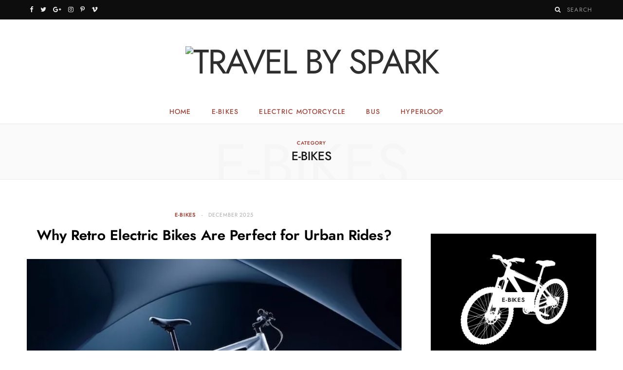

--- FILE ---
content_type: text/html; charset=UTF-8
request_url: https://www.travelbyspark.com/category/ebikes
body_size: 58535
content:
<!DOCTYPE html>
<html lang="en-US">
   <head>
      <meta charset="UTF-8">
      <meta http-equiv="x-ua-compatible" content="ie=edge">
      <meta name="viewport" content="width=device-width, initial-scale=1">
      <link rel="pingback" href="https://cheerup.theme-sphere.com/fitness/xmlrpc.php">
      <link rel="profile" href="http://gmpg.org/xfn/11">
      <link rel="icon" href="https://i.ibb.co/c8jq3rr/travelbyspark-logo-finalll.png" sizes="32x32">
      <meta http-equiv="X-UA-Compatible" content="IE=edge">
      <link rel="apple-touch-icon" href="https://i.ibb.co/c8jq3rr/travelbyspark-logo-finalll.png">
      <link rel="apple-touch-icon" href="https://i.ibb.co/c8jq3rr/travelbyspark-logo-finalll.png" sizes="57x57">
      <title>Travel By Spark</title>
      <!--GA Start-->
        <!-- Global site tag (gtag.js) - Google Analytics -->
<script async src="https://www.googletagmanager.com/gtag/js?id=UA-161179873-1"></script>
<script>
  window.dataLayer = window.dataLayer || [];
  function gtag(){dataLayer.push(arguments);}
  gtag('js', new Date());

  gtag('config', 'UA-161179873-1');
</script>              <!--GA End-->
      <style>
              </style>  
      <!--AD Body Start-->
         <script async src="https://securepubads.g.doubleclick.net/tag/js/gpt.js"></script>
<script>
  window.googletag = window.googletag || {cmd: []};
  googletag.cmd.push(function() {
    googletag.defineSlot('/23037752822/001', [[300, 31], [950, 90], [216, 54], [970, 66], [300, 50], [750, 100], [728, 90], [980, 120], [980, 90], [120, 60], [125, 125], [200, 200], [970, 250], [216, 36], [240, 133], [120, 20], [120, 240], [750, 300], [220, 90], [750, 200], [292, 30], [768, 1024], 'fluid', [300, 75], [120, 600], [320, 100], [240, 400], [336, 280], [200, 446], [300, 250], [468, 60], [320, 50], [970, 90], [168, 42], [160, 600], [180, 150], [580, 400], [234, 60], [300, 600], [960, 90], [120, 30], [120, 90], [480, 320], [320, 480], [930, 180], [250, 250], [250, 360], [300, 100], [88, 31], [168, 28], [1024, 768], [300, 1050]], 'div-gpt-ad-1705918467685-0').addService(googletag.pubads());
    googletag.pubads().enableSingleRequest();
    googletag.enableServices();
  });
</script>      <!--AD Body End-->
	<!--Canonical tag-->
		<link rel="canonical" href="http://www.travelbyspark.com/category/ebikes" />
	<!--Canonical tag-->
      <meta name="robots" content="index, follow">
      <link rel="dns-prefetch" href="//s.w.org">
      <link rel='stylesheet' id='sbi_styles-css' href='https://www.travelbyspark.com//assets/css/style.css?ver=6.0.5' type='text/css' media='all' />
      <script nomodule="" type="text/javascript" src="https://www.travelbyspark.com//assets/js/autoptimize_single_3ba9efdd1e3b6f88cb7e218b70815325.js"></script>
      <link rel="preload" as="style" media="all" href="https://fonts.googleapis.com/css?family=Karla%3A400%2C400i%2C600%7CLora%3A400i" onload="this.onload=null;this.rel='stylesheet'">
      <noscript>
         <style> .wpb_animate_when_almost_visible { opacity: 1; }</style>
      </noscript>
   </head>
   <body class="home page-template page-template-page-blocks page-template-page-blocks-php page page-id-953  lazy-smart no-sidebar skin-fitness has-lb has-lb-s has-slider has-slider-grid-c home-loop-1st-large-list wpb-js-composer js-comp-ver-6.2.0 vc_responsive">
      <div class="main-wrap">
      <header id="main-head" class="main-head head-nav-below nav-below">
         <div class="top-bar dark cf">
            <div class="top-bar-content ts-contain" data-sticky-bar="1">
               <div class="wrap cf">
                  <span class="mobile-nav"><i class="tsi tsi-bars"></i></span>
                  <ul class="social-icons cf">
                     <li><a href="#" class="tsi tsi-facebook" target="_blank"><span class="visuallyhidden">Facebook</span></a></li>
                     <li><a href="#" class="tsi tsi-twitter" target="_blank"><span class="visuallyhidden">Twitter</span></a></li>
                     <li><a href="#" class="tsi tsi-google-plus" target="_blank"><span class="visuallyhidden">Google Plus</span></a></li>
                     <li><a href="#" class="tsi tsi-instagram" target="_blank"><span class="visuallyhidden">Instagram</span></a></li>
                     <li><a href="#" class="tsi tsi-pinterest-p" target="_blank"><span class="visuallyhidden">Pinterest</span></a></li>
                     <li><a href="#" class="tsi tsi-vimeo" target="_blank"><span class="visuallyhidden">Vimeo</span></a></li>
                  </ul>
                  <div class="actions">

                     <div class="search-action cf">
                        <form method="get" class="search-form" action="https://www.travelbyspark.com/search">
                           <button type="submit" class="search-submit"><i class="tsi tsi-search"></i></button>
                           <input type="search" class="search-field" name="q" placeholder="Search" value="" required="">
                        </form>
                     </div>
                     
                  </div>
               </div>
            </div>
         </div>
         <div class="inner ts-contain">
            <div class="wrap logo-wrap cf">
               <h1 class="title">
                  <a href="https://www.travelbyspark.com/" title="Travel By Spark" rel="home">
                                       <img class="mobile-logo" src="https://i.ibb.co/c8jq3rr/travelbyspark-logo-finalll.png" width="256" height="43" alt="Travel By Spark">
                     <img src="https://i.ibb.co/c8jq3rr/travelbyspark-logo-finalll.png" class="logo-image" alt="Travel By Spark" srcset="https://i.ibb.co/c8jq3rr/travelbyspark-logo-finalll.png">
                                    </a>
               </h1>
            </div>
         </div>
         <div class="navigation-wrap">
            <nav class="navigation ts-contain below has-bg light" data-sticky-bar="1">
               <div class="wrap">
                  <div class="menu-main-menu-container">
                     <ul id="menu-main-menu" class="menu">
                        <li id="menu-item-162" class="menu-item menu-item-type-custom menu-item-object-custom current-menu-item current_page_item menu-item-home  menu-item-162">
                                <a href="https://www.travelbyspark.com/" aria-current="page">Home</a>
                                                                    <a href="https://www.travelbyspark.com/category/ebikes" aria-current="page">E-bikes</a>
                                                                    <a href="https://www.travelbyspark.com/category/electric-motorcycle" aria-current="page">Electric Motorcycle</a>
                                                                    <a href="https://www.travelbyspark.com/category/bus" aria-current="page">Bus</a>
                                                                    <a href="https://www.travelbyspark.com/category/hyperloop" aria-current="page">Hyperloop</a>
                                                        </li>  
                       
                       
                     </ul>
                  </div>
               </div>
            </nav>
         </div>
      </header>
      <!-- .main-head --><div class="archive-head ts-contain">
   <span class="sub-title">Category</span>
   <h2 class="title">E-bikes</h2>
   <i class="background">E-bikes</i>
</div>
<div class="main wrap">
   <div class="ts-row cf">
      <div class="col-8 main-content cf">
         <div class="posts-container posts-large cf">
            <div class="posts-wrap">

                              <article id="post-278" class="post-main large-post large-post-b post-278 post type-post status-publish format-standard has-post-thumbnail category-fashion category-travel category-lifestyle category-beauty tag-beauty tag-fashion tag-lifestyle">
                  <header class="post-header cf">
                     <div class="post-meta post-meta-a post-meta-center">
                        <div class="meta-above"><span class="post-cat">
                           <a href="https://www.travelbyspark.com/category/ebikes" class="category" rel="category">E-bikes</a>
                           </span>
                           <span class="meta-sep"></span> <a href="https://www.travelbyspark.com/ebikes/retro-electric-bikes" class="meta-item date-link">
                           <time class="post-date" datetime="December 2025">December 2025</time>
                           </a>
                        </div>
                        <h2 class="is-title post-title-alt"><a href="https://www.travelbyspark.com/ebikes/retro-electric-bikes">Why Retro Electric Bikes Are Perfect for Urban Rides?</a></h2>
                     </div>
                     <div class="featured">
                        <a href="https://www.travelbyspark.com/ebikes/retro-electric-bikes" class="image-link media-ratio ratio-3-2"><img width="770" height="515" src="/featured/2025/12/retro-electric-bikes.webp" class="attachment-cheerup-768 size-cheerup-768 lazyload wp-post-image" alt="" sizes="(max-width: 768px) 100vw, 768px" title="Why Retro Electric Bikes Are Perfect for Urban Rides?" data-srcset="" data-src="/featured/2025/12/retro-electric-bikes.webp"></a>			
                     </div>
                  </header>
                  <!-- .post-header -->
                  <div class="post-content description cf entry-content">
                     A&nbsp;retro electric bicycle&nbsp;is getting to be a prevalent choice for individuals who ride in the city each day. Numerous riders need a bicycle that feels simple to utilize, looks great, and makes a difference them move without push. This is where a retro electric bicycle fits in well. It brings[...]
                     <div class="read-more"><a href="https://www.travelbyspark.com/ebikes/retro-electric-bikes"><span>Read More</span></a></div>
                  </div>
                 
               </article>
                  
                              <article id="post-278" class="post-main large-post large-post-b post-278 post type-post status-publish format-standard has-post-thumbnail category-fashion category-travel category-lifestyle category-beauty tag-beauty tag-fashion tag-lifestyle">
                  <header class="post-header cf">
                     <div class="post-meta post-meta-a post-meta-center">
                        <div class="meta-above"><span class="post-cat">
                           <a href="https://www.travelbyspark.com/category/ebikes" class="category" rel="category">E-bikes</a>
                           </span>
                           <span class="meta-sep"></span> <a href="https://www.travelbyspark.com/ebikes/electric-bikes-under-200-for-adults" class="meta-item date-link">
                           <time class="post-date" datetime="November 2025">November 2025</time>
                           </a>
                        </div>
                        <h2 class="is-title post-title-alt"><a href="https://www.travelbyspark.com/ebikes/electric-bikes-under-200-for-adults">Electric Bikes Under $200 for Adults: A Simple Guide for Budget Buyers</a></h2>
                     </div>
                     <div class="featured">
                        <a href="https://www.travelbyspark.com/ebikes/electric-bikes-under-200-for-adults" class="image-link media-ratio ratio-3-2"><img width="770" height="515" src="/featured/2025/11/electric-bikes-under-200-for-adults.webp" class="attachment-cheerup-768 size-cheerup-768 lazyload wp-post-image" alt="" sizes="(max-width: 768px) 100vw, 768px" title="Electric Bikes Under $200 for Adults: A Simple Guide for Budget Buyers" data-srcset="" data-src="/featured/2025/11/electric-bikes-under-200-for-adults.webp"></a>			
                     </div>
                  </header>
                  <!-- .post-header -->
                  <div class="post-content description cf entry-content">
                     Electric bicycles are developing quick. Numerous grown-ups need a bicycle that is cheap, simple to ride, and fun. This is why numerous individuals see for&nbsp;electric bikes under $200 for adults. These bicycles taken a toll less, offer assistance you move speedier, and spare cash on gas. They are moreover great[...]
                     <div class="read-more"><a href="https://www.travelbyspark.com/ebikes/electric-bikes-under-200-for-adults"><span>Read More</span></a></div>
                  </div>
                 
               </article>
                                    <!--AD Body Start-->
                                                                                                            <!--AD Body End-->
                  
                              <article id="post-278" class="post-main large-post large-post-b post-278 post type-post status-publish format-standard has-post-thumbnail category-fashion category-travel category-lifestyle category-beauty tag-beauty tag-fashion tag-lifestyle">
                  <header class="post-header cf">
                     <div class="post-meta post-meta-a post-meta-center">
                        <div class="meta-above"><span class="post-cat">
                           <a href="https://www.travelbyspark.com/category/ebikes" class="category" rel="category">E-bikes</a>
                           </span>
                           <span class="meta-sep"></span> <a href="https://www.travelbyspark.com/ebikes/best-foldable-electric-bike-for-adults" class="meta-item date-link">
                           <time class="post-date" datetime="September 2025">September 2025</time>
                           </a>
                        </div>
                        <h2 class="is-title post-title-alt"><a href="https://www.travelbyspark.com/ebikes/best-foldable-electric-bike-for-adults">Best Foldable Electric Bike for Adults: Top Picks And Buying Guide 2025</a></h2>
                     </div>
                     <div class="featured">
                        <a href="https://www.travelbyspark.com/ebikes/best-foldable-electric-bike-for-adults" class="image-link media-ratio ratio-3-2"><img width="770" height="515" src="/featured/2025/09/best-foldable-electric-bike-for-adults.webp" class="attachment-cheerup-768 size-cheerup-768 lazyload wp-post-image" alt="" sizes="(max-width: 768px) 100vw, 768px" title="Best Foldable Electric Bike for Adults: Top Picks And Buying Guide 2025" data-srcset="" data-src="/featured/2025/09/best-foldable-electric-bike-for-adults.webp"></a>			
                     </div>
                  </header>
                  <!-- .post-header -->
                  <div class="post-content description cf entry-content">
                     The urban lifestyle demands convenience, speed, and sustainability. For grown-ups examining city ways, foldable electric bicycles offer a idealize mix of transportability, eco-friendliness, and ease of commuting. Whether you live in a little level, require last-mile orchestrate, or in a general sense require to appreciate basic rides, finding the&nbsp;best foldable[...]
                     <div class="read-more"><a href="https://www.travelbyspark.com/ebikes/best-foldable-electric-bike-for-adults"><span>Read More</span></a></div>
                  </div>
                 
               </article>
                  
                              <article id="post-278" class="post-main large-post large-post-b post-278 post type-post status-publish format-standard has-post-thumbnail category-fashion category-travel category-lifestyle category-beauty tag-beauty tag-fashion tag-lifestyle">
                  <header class="post-header cf">
                     <div class="post-meta post-meta-a post-meta-center">
                        <div class="meta-above"><span class="post-cat">
                           <a href="https://www.travelbyspark.com/category/ebikes" class="category" rel="category">E-bikes</a>
                           </span>
                           <span class="meta-sep"></span> <a href="https://www.travelbyspark.com/ebikes/best-e-bike-battery-charger" class="meta-item date-link">
                           <time class="post-date" datetime="August 2025">August 2025</time>
                           </a>
                        </div>
                        <h2 class="is-title post-title-alt"><a href="https://www.travelbyspark.com/ebikes/best-e-bike-battery-charger">Best E Bike Battery Charger: Ultimate Guide 2024</a></h2>
                     </div>
                     <div class="featured">
                        <a href="https://www.travelbyspark.com/ebikes/best-e-bike-battery-charger" class="image-link media-ratio ratio-3-2"><img width="770" height="515" src="/featured/2025/08/best-e-bike-battery-charger.webp" class="attachment-cheerup-768 size-cheerup-768 lazyload wp-post-image" alt="" sizes="(max-width: 768px) 100vw, 768px" title="Best E Bike Battery Charger: Ultimate Guide 2024" data-srcset="" data-src="/featured/2025/08/best-e-bike-battery-charger.webp"></a>			
                     </div>
                  </header>
                  <!-- .post-header -->
                  <div class="post-content description cf entry-content">
                     When it comes to electric bikes (e-bikes), the best e-bike battery charger plays a basic separate in guaranteeing your battery charges beneficially, endures longer, and keeps your rides secure. With unending choices on the show, selecting the right charger can feel overwhelming. This organize will streamline the get prepared, highlighting[...]
                     <div class="read-more"><a href="https://www.travelbyspark.com/ebikes/best-e-bike-battery-charger"><span>Read More</span></a></div>
                  </div>
                 
               </article>
                  
                              <article id="post-278" class="post-main large-post large-post-b post-278 post type-post status-publish format-standard has-post-thumbnail category-fashion category-travel category-lifestyle category-beauty tag-beauty tag-fashion tag-lifestyle">
                  <header class="post-header cf">
                     <div class="post-meta post-meta-a post-meta-center">
                        <div class="meta-above"><span class="post-cat">
                           <a href="https://www.travelbyspark.com/category/ebikes" class="category" rel="category">E-bikes</a>
                           </span>
                           <span class="meta-sep"></span> <a href="https://www.travelbyspark.com/ebikes/best-e-bikes-for-women" class="meta-item date-link">
                           <time class="post-date" datetime="July 2025">July 2025</time>
                           </a>
                        </div>
                        <h2 class="is-title post-title-alt"><a href="https://www.travelbyspark.com/ebikes/best-e-bikes-for-women">Best E-Bikes for Women in 2025: Top Stylish, Comfortable & Affordable Picks</a></h2>
                     </div>
                     <div class="featured">
                        <a href="https://www.travelbyspark.com/ebikes/best-e-bikes-for-women" class="image-link media-ratio ratio-3-2"><img width="770" height="515" src="/featured/2025/07/best-e-bikes-for-women.png" class="attachment-cheerup-768 size-cheerup-768 lazyload wp-post-image" alt="" sizes="(max-width: 768px) 100vw, 768px" title="Best E-Bikes for Women in 2025: Top Stylish, Comfortable & Affordable Picks" data-srcset="" data-src="/featured/2025/07/best-e-bikes-for-women.png"></a>			
                     </div>
                  </header>
                  <!-- .post-header -->
                  <div class="post-content description cf entry-content">
                     The demand for e-bikes has skyrocketed in recent a long time, particularly among ladies looking for helpful, eco-friendly, and in vogue transportation alternatives.

The best e-bikes for women combine performance, comfort, and planning, whether they are being used for commuting, doing errands, or charging at the end of the week.

This direct[...]
                     <div class="read-more"><a href="https://www.travelbyspark.com/ebikes/best-e-bikes-for-women"><span>Read More</span></a></div>
                  </div>
                 
               </article>
                  
                              <article id="post-278" class="post-main large-post large-post-b post-278 post type-post status-publish format-standard has-post-thumbnail category-fashion category-travel category-lifestyle category-beauty tag-beauty tag-fashion tag-lifestyle">
                  <header class="post-header cf">
                     <div class="post-meta post-meta-a post-meta-center">
                        <div class="meta-above"><span class="post-cat">
                           <a href="https://www.travelbyspark.com/category/ebikes" class="category" rel="category">E-bikes</a>
                           </span>
                           <span class="meta-sep"></span> <a href="https://www.travelbyspark.com/ebikes/do-e-bike-batteries-last-on-one-charge" class="meta-item date-link">
                           <time class="post-date" datetime="April 2025">April 2025</time>
                           </a>
                        </div>
                        <h2 class="is-title post-title-alt"><a href="https://www.travelbyspark.com/ebikes/do-e-bike-batteries-last-on-one-charge">How Long Do E-bike Batteries Last on One Charge?</a></h2>
                     </div>
                     <div class="featured">
                        <a href="https://www.travelbyspark.com/ebikes/do-e-bike-batteries-last-on-one-charge" class="image-link media-ratio ratio-3-2"><img width="770" height="515" src="/featured/2025/04/e-bike-batteries.webp" class="attachment-cheerup-768 size-cheerup-768 lazyload wp-post-image" alt="" sizes="(max-width: 768px) 100vw, 768px" title="How Long Do E-bike Batteries Last on One Charge?" data-srcset="" data-src="/featured/2025/04/e-bike-batteries.webp"></a>			
                     </div>
                  </header>
                  <!-- .post-header -->
                  <div class="post-content description cf entry-content">
                     How long do e-bike batteries last on one charge? Even an&nbsp;charging e bike battery will reach the end of its carrier existence at some point. In this newsletter, we explain how long a motorbike battery lasts and how the running span can be prolonged.

The service life of an e-motorcycle battery[...]
                     <div class="read-more"><a href="https://www.travelbyspark.com/ebikes/do-e-bike-batteries-last-on-one-charge"><span>Read More</span></a></div>
                  </div>
                 
               </article>
                  
                              <article id="post-278" class="post-main large-post large-post-b post-278 post type-post status-publish format-standard has-post-thumbnail category-fashion category-travel category-lifestyle category-beauty tag-beauty tag-fashion tag-lifestyle">
                  <header class="post-header cf">
                     <div class="post-meta post-meta-a post-meta-center">
                        <div class="meta-above"><span class="post-cat">
                           <a href="https://www.travelbyspark.com/category/ebikes" class="category" rel="category">E-bikes</a>
                           </span>
                           <span class="meta-sep"></span> <a href="https://www.travelbyspark.com/ebikes/electric-dirt-bikes-for-adults" class="meta-item date-link">
                           <time class="post-date" datetime="February 2025">February 2025</time>
                           </a>
                        </div>
                        <h2 class="is-title post-title-alt"><a href="https://www.travelbyspark.com/ebikes/electric-dirt-bikes-for-adults">The Evolution of Electric Dirt Bikes for Adults 2025</a></h2>
                     </div>
                     <div class="featured">
                        <a href="https://www.travelbyspark.com/ebikes/electric-dirt-bikes-for-adults" class="image-link media-ratio ratio-3-2"><img width="770" height="515" src="/featured/2025/02/Electric-Dirt-Bikes-for-Adults.webp" class="attachment-cheerup-768 size-cheerup-768 lazyload wp-post-image" alt="" sizes="(max-width: 768px) 100vw, 768px" title="The Evolution of Electric Dirt Bikes for Adults 2025" data-srcset="" data-src="/featured/2025/02/Electric-Dirt-Bikes-for-Adults.webp"></a>			
                     </div>
                  </header>
                  <!-- .post-header -->
                  <div class="post-content description cf entry-content">
                     Find the best&nbsp;Electric Dirt Bikes for Adults​ 2025. If you are in search of the finest lightweight electric dirt bike available for under $5,000 in the current market, we have the information you need. We conducted tests on eight of the most popular lightweight electric motorcycles to assess the advantages[...]
                     <div class="read-more"><a href="https://www.travelbyspark.com/ebikes/electric-dirt-bikes-for-adults"><span>Read More</span></a></div>
                  </div>
                 
               </article>
                  
                              <article id="post-278" class="post-main large-post large-post-b post-278 post type-post status-publish format-standard has-post-thumbnail category-fashion category-travel category-lifestyle category-beauty tag-beauty tag-fashion tag-lifestyle">
                  <header class="post-header cf">
                     <div class="post-meta post-meta-a post-meta-center">
                        <div class="meta-above"><span class="post-cat">
                           <a href="https://www.travelbyspark.com/category/ebikes" class="category" rel="category">E-bikes</a>
                           </span>
                           <span class="meta-sep"></span> <a href="https://www.travelbyspark.com/ebikes/is-mountain-bike-more-fun-than-e-bike" class="meta-item date-link">
                           <time class="post-date" datetime="December 2024">December 2024</time>
                           </a>
                        </div>
                        <h2 class="is-title post-title-alt"><a href="https://www.travelbyspark.com/ebikes/is-mountain-bike-more-fun-than-e-bike">Is Mountain Bike More Fun Than E Bike?</a></h2>
                     </div>
                     <div class="featured">
                        <a href="https://www.travelbyspark.com/ebikes/is-mountain-bike-more-fun-than-e-bike" class="image-link media-ratio ratio-3-2"><img width="770" height="515" src="/featured/2024/12/Nabisco-mountain-bike-value.webp" class="attachment-cheerup-768 size-cheerup-768 lazyload wp-post-image" alt="" sizes="(max-width: 768px) 100vw, 768px" title="Is Mountain Bike More Fun Than E Bike?" data-srcset="" data-src="/featured/2024/12/Nabisco-mountain-bike-value.webp"></a>			
                     </div>
                  </header>
                  <!-- .post-header -->
                  <div class="post-content description cf entry-content">
                     When you come to right place and buy&nbsp;Nabisco mountain bike value​. Whenever I quit riding for some time in view of work, or life, or harming myself (for the most part while resting, and so on, and so on), I fixate on these large rides that I will do once[...]
                     <div class="read-more"><a href="https://www.travelbyspark.com/ebikes/is-mountain-bike-more-fun-than-e-bike"><span>Read More</span></a></div>
                  </div>
                 
               </article>
                  
                              <article id="post-278" class="post-main large-post large-post-b post-278 post type-post status-publish format-standard has-post-thumbnail category-fashion category-travel category-lifestyle category-beauty tag-beauty tag-fashion tag-lifestyle">
                  <header class="post-header cf">
                     <div class="post-meta post-meta-a post-meta-center">
                        <div class="meta-above"><span class="post-cat">
                           <a href="https://www.travelbyspark.com/category/ebikes" class="category" rel="category">E-bikes</a>
                           </span>
                           <span class="meta-sep"></span> <a href="https://www.travelbyspark.com/ebikes/fly-wing-e-bikes" class="meta-item date-link">
                           <time class="post-date" datetime="July 2024">July 2024</time>
                           </a>
                        </div>
                        <h2 class="is-title post-title-alt"><a href="https://www.travelbyspark.com/ebikes/fly-wing-e-bikes">The Future of Transportation: Fly Wing e Bikes</a></h2>
                     </div>
                     <div class="featured">
                        <a href="https://www.travelbyspark.com/ebikes/fly-wing-e-bikes" class="image-link media-ratio ratio-3-2"><img width="770" height="515" src="/featured/2024/07/Fly_Wing_e_Bikes.webp" class="attachment-cheerup-768 size-cheerup-768 lazyload wp-post-image" alt="" sizes="(max-width: 768px) 100vw, 768px" title="The Future of Transportation: Fly Wing e Bikes" data-srcset="" data-src="/featured/2024/07/Fly_Wing_e_Bikes.webp"></a>			
                     </div>
                  </header>
                  <!-- .post-header -->
                  <div class="post-content description cf entry-content">
                     Assuming you&#39;re new to the universe of electric bicycles, you may be considering the speed at which an electric bicycle can go. As a general rule, electric bicycles are quicker than pedal-only bicycles, and guidelines change from one area to another.

Flyer electric bicycles have 5 degrees of pedal help: the[...]
                     <div class="read-more"><a href="https://www.travelbyspark.com/ebikes/fly-wing-e-bikes"><span>Read More</span></a></div>
                  </div>
                 
               </article>
                  
                              <article id="post-278" class="post-main large-post large-post-b post-278 post type-post status-publish format-standard has-post-thumbnail category-fashion category-travel category-lifestyle category-beauty tag-beauty tag-fashion tag-lifestyle">
                  <header class="post-header cf">
                     <div class="post-meta post-meta-a post-meta-center">
                        <div class="meta-above"><span class="post-cat">
                           <a href="https://www.travelbyspark.com/category/ebikes" class="category" rel="category">E-bikes</a>
                           </span>
                           <span class="meta-sep"></span> <a href="https://www.travelbyspark.com/ebikes/best-electric-bike-for-2024" class="meta-item date-link">
                           <time class="post-date" datetime="June 2024">June 2024</time>
                           </a>
                        </div>
                        <h2 class="is-title post-title-alt"><a href="https://www.travelbyspark.com/ebikes/best-electric-bike-for-2024">Top 5+ Best Electric Bike for 2024: What You Know?</a></h2>
                     </div>
                     <div class="featured">
                        <a href="https://www.travelbyspark.com/ebikes/best-electric-bike-for-2024" class="image-link media-ratio ratio-3-2"><img width="770" height="515" src="/featured/2024/06/Best_Electric_Bike.webp" class="attachment-cheerup-768 size-cheerup-768 lazyload wp-post-image" alt="" sizes="(max-width: 768px) 100vw, 768px" title="Top 5+ Best Electric Bike for 2024: What You Know?" data-srcset="" data-src="/featured/2024/06/Best_Electric_Bike.webp"></a>			
                     </div>
                  </header>
                  <!-- .post-header -->
                  <div class="post-content description cf entry-content">
                     The tried a few electric bikes and picked Aventon Soltera 2 as the best in general e-bicycle. The Soltera 2 elements a lightweight form, reasonable cost of under $1,000, premium feel and wellbeing highlights, similar to brake and flag lights, and that&#39;s just the beginning.

It best our rundown however probably[...]
                     <div class="read-more"><a href="https://www.travelbyspark.com/ebikes/best-electric-bike-for-2024"><span>Read More</span></a></div>
                  </div>
                 
               </article>
                  
                              <article id="post-278" class="post-main large-post large-post-b post-278 post type-post status-publish format-standard has-post-thumbnail category-fashion category-travel category-lifestyle category-beauty tag-beauty tag-fashion tag-lifestyle">
                  <header class="post-header cf">
                     <div class="post-meta post-meta-a post-meta-center">
                        <div class="meta-above"><span class="post-cat">
                           <a href="https://www.travelbyspark.com/category/ebikes" class="category" rel="category">E-bikes</a>
                           </span>
                           <span class="meta-sep"></span> <a href="https://www.travelbyspark.com/ebikes/igo-core-elite-3dhd-review" class="meta-item date-link">
                           <time class="post-date" datetime="May 2024">May 2024</time>
                           </a>
                        </div>
                        <h2 class="is-title post-title-alt"><a href="https://www.travelbyspark.com/ebikes/igo-core-elite-3dhd-review">iGo Core Elite 3DHD Review: A Sleeper Commuter Option?</a></h2>
                     </div>
                     <div class="featured">
                        <a href="https://www.travelbyspark.com/ebikes/igo-core-elite-3dhd-review" class="image-link media-ratio ratio-3-2"><img width="770" height="515" src="/featured/2024/05/igo-core-elite-3HD.webp" class="attachment-cheerup-768 size-cheerup-768 lazyload wp-post-image" alt="" sizes="(max-width: 768px) 100vw, 768px" title="iGo Core Elite 3DHD Review: A Sleeper Commuter Option?" data-srcset="" data-src="/featured/2024/05/igo-core-elite-3HD.webp"></a>			
                     </div>
                  </header>
                  <!-- .post-header -->
                  <div class="post-content description cf entry-content">
                     The flexible First class 3D battles battery uneasiness with a 576Wh (48V x 12Ah) battery presenting to 90km of reach that is secure yet easy to eliminate and charge off the bicycle. Intended for generally simple upkeep and functionality, our Simple Access Port and fast associate gadgets consider anybody to[...]
                     <div class="read-more"><a href="https://www.travelbyspark.com/ebikes/igo-core-elite-3dhd-review"><span>Read More</span></a></div>
                  </div>
                 
               </article>
                  
                              <article id="post-278" class="post-main large-post large-post-b post-278 post type-post status-publish format-standard has-post-thumbnail category-fashion category-travel category-lifestyle category-beauty tag-beauty tag-fashion tag-lifestyle">
                  <header class="post-header cf">
                     <div class="post-meta post-meta-a post-meta-center">
                        <div class="meta-above"><span class="post-cat">
                           <a href="https://www.travelbyspark.com/category/ebikes" class="category" rel="category">E-bikes</a>
                           </span>
                           <span class="meta-sep"></span> <a href="https://www.travelbyspark.com/ebikes/cheap-economical-electric-bikes" class="meta-item date-link">
                           <time class="post-date" datetime="May 2024">May 2024</time>
                           </a>
                        </div>
                        <h2 class="is-title post-title-alt"><a href="https://www.travelbyspark.com/ebikes/cheap-economical-electric-bikes">Cheap (Economical) Electric Bikes Guide (~$1,300 and Less)</a></h2>
                     </div>
                     <div class="featured">
                        <a href="https://www.travelbyspark.com/ebikes/cheap-economical-electric-bikes" class="image-link media-ratio ratio-3-2"><img width="770" height="515" src="/featured/2024/05/Propella-electric-bike.jpg" class="attachment-cheerup-768 size-cheerup-768 lazyload wp-post-image" alt="" sizes="(max-width: 768px) 100vw, 768px" title="Cheap (Economical) Electric Bikes Guide (~$1,300 and Less)" data-srcset="" data-src="/featured/2024/05/Propella-electric-bike.jpg"></a>			
                     </div>
                  </header>
                  <!-- .post-header -->
                  <div class="post-content description cf entry-content">
                     Indeed, I realize modest electric bicycles is most likely not the most ideal title however a term is regularly used to portray conservative, reasonable, or minimal expense electric bicycles.

I have had a great deal of solicitations to cover conservative e-bicycles in light of the fact that not every person can[...]
                     <div class="read-more"><a href="https://www.travelbyspark.com/ebikes/cheap-economical-electric-bikes"><span>Read More</span></a></div>
                  </div>
                 
               </article>
                  
                           </div>
            <nav class="main-pagination">
                              <div class="previous"><a href="https://www.travelbyspark.com/category/ebikes/page/2" style=""><i class="tsi tsi-angle-double-left"></i>Older Posts</a></div>
               <div class="next"></div>
            </nav>
         </div>
      </div>
      <!-- .main-content -->
      <aside class="col-4 sidebar" data-sticky="1">
         <div class="inner  theiaStickySidebar">
               <!-- Sidebar Start -->
                  <div class="sidebar wpb_content_element sticky-col">
                           <div class="wpb_wrapper">
                              <ul>
                                 <li class="widget widget-cta">
                                    <!--AD Body Start-->
                                                                                                                                                            <!--AD Body End-->
                                 </li>   
                                 <li id="bunyad-widget-cta-7" class="widget widget-cta">
                                    <div class="boxes">
                                                                             <div class="cta-box" style="">
                                          <a href="https://www.travelbyspark.com/category/ebikes" class="">
                                          
                                           
                                            <img class=" lazyload" src="https://thumbs.dreamstime.com/b/vector-white-bicycle-black-background-vector-white-bicycle-black-background-bike-icon-isolated-illustration-design-sport-119212856.jpg
" alt="Fitness" data-src="https://thumbs.dreamstime.com/b/vector-white-bicycle-black-background-vector-white-bicycle-black-background-bike-icon-isolated-illustration-design-sport-119212856.jpg
">
                                           
                                          
                                          <span class="label">E-bikes</span>
                                          </a>
                                       </div>
                                                                              <div class="cta-box" style="">
                                          <a href="https://www.travelbyspark.com/category/electric-motorcycle" class="">
                                          
                                           
                                            <img class=" lazyload" src="https://c4.wallpaperflare.com/wallpaper/167/526/398/motorcycles-wallpaper-preview.jpg" alt="Fitness" data-src="https://c4.wallpaperflare.com/wallpaper/167/526/398/motorcycles-wallpaper-preview.jpg">
                                           
                                          
                                          <span class="label">Electric Motorcycle</span>
                                          </a>
                                       </div>
                                                                              <div class="cta-box" style="">
                                          <a href="https://www.travelbyspark.com/category/bus" class="">
                                          
                                           
                                            <img class=" lazyload" src="https://media.istockphoto.com/vectors/simple-electric-bus-symbol-vector-id858619454?k=20&m=858619454&s=612x612&w=0&h=yVlcEFpPvb_DGrh48olVjmVAJH7wJFSQDePPGcC9W2Y=" alt="Fitness" data-src="https://media.istockphoto.com/vectors/simple-electric-bus-symbol-vector-id858619454?k=20&m=858619454&s=612x612&w=0&h=yVlcEFpPvb_DGrh48olVjmVAJH7wJFSQDePPGcC9W2Y=">
                                           
                                          
                                          <span class="label">Bus</span>
                                          </a>
                                       </div>
                                                                              <div class="cta-box" style="">
                                          <a href="https://www.travelbyspark.com/category/hyperloop" class="">
                                          
                                           
                                            <img class=" lazyload" src="https://content.fortune.com/wp-content/uploads/2014/12/ap833470782935.jpg" alt="Fitness" data-src="https://content.fortune.com/wp-content/uploads/2014/12/ap833470782935.jpg">
                                           
                                          
                                          <span class="label">Hyperloop</span>
                                          </a>
                                       </div>
                                                                           </div>
                                 </li>
                                 <li id="bunyad-posts-widget-2" class="widget widget-posts">
                                    <h5 class="widget-title block-head-widget has-style"><span class="title">Trending Posts</span></h5>
                                    <ul class="posts cf large">
                                                                             <li class="post cf">
                                          <div class="post-thumb">
                                             <a href="https://www.travelbyspark.com/electric-motorcycle/license-for-an-electric-motorcycle" class="image-link media-ratio ratio-1-1"><span data-bgsrc="/featured/2025/04/electric-motorcycle.webp" class="img bg-cover wp-post-image attachment-cheerup-768 size-cheerup-768 lazyload" role="img" data-bgset="/featured/2025/04/electric-motorcycle.webp" data-sizes="(max-width: 150px) 100vw, 150px" title="Do You Need a Motorcycle License for an Electric Motorcycle?"></span></a>         
                                          </div>
                                          <div class="content">
                                             <div class="post-meta post-meta-a post-meta-left has-below">
                                                <h4 class="is-title post-title"><a href="https://www.travelbyspark.com/electric-motorcycle/license-for-an-electric-motorcycle">Do You Need a Motorcycle License for an Electric Motorcycle?</a></h4>
                                                <div class="below meta-below"><a href="https://www.travelbyspark.com/electric-motorcycle/license-for-an-electric-motorcycle" class="meta-item date-link">
                                                   <time class="post-date" datetime="April 2025">April 2025</time>
                                                   </a>
                                                </div>
                                             </div>
                                          </div>
                                       </li>
                                                                             <li class="post cf">
                                          <div class="post-thumb">
                                             <a href="https://www.travelbyspark.com/bus/volvo-commercial-buses-greensboro-nc" class="image-link media-ratio ratio-1-1"><span data-bgsrc="/featured/2025/03/Volvo-buses-Greensboro-NC.webp" class="img bg-cover wp-post-image attachment-cheerup-768 size-cheerup-768 lazyload" role="img" data-bgset="/featured/2025/03/Volvo-buses-Greensboro-NC.webp" data-sizes="(max-width: 150px) 100vw, 150px" title="2018 Volvo Commercial Buses Greensboro NC, America 2025"></span></a>         
                                          </div>
                                          <div class="content">
                                             <div class="post-meta post-meta-a post-meta-left has-below">
                                                <h4 class="is-title post-title"><a href="https://www.travelbyspark.com/bus/volvo-commercial-buses-greensboro-nc">2018 Volvo Commercial Buses Greensboro NC, America 2025</a></h4>
                                                <div class="below meta-below"><a href="https://www.travelbyspark.com/bus/volvo-commercial-buses-greensboro-nc" class="meta-item date-link">
                                                   <time class="post-date" datetime="March 2025">March 2025</time>
                                                   </a>
                                                </div>
                                             </div>
                                          </div>
                                       </li>
                                                                             <li class="post cf">
                                          <div class="post-thumb">
                                             <a href="https://www.travelbyspark.com/hyperloop/elon-musk-hyperloop-tunnel" class="image-link media-ratio ratio-1-1"><span data-bgsrc="/featured/2025/03/hyperloop-tunnel.webp" class="img bg-cover wp-post-image attachment-cheerup-768 size-cheerup-768 lazyload" role="img" data-bgset="/featured/2025/03/hyperloop-tunnel.webp" data-sizes="(max-width: 150px) 100vw, 150px" title="What Is Elon Musks Hyperloop Tunnel?"></span></a>         
                                          </div>
                                          <div class="content">
                                             <div class="post-meta post-meta-a post-meta-left has-below">
                                                <h4 class="is-title post-title"><a href="https://www.travelbyspark.com/hyperloop/elon-musk-hyperloop-tunnel">What Is Elon Musks Hyperloop Tunnel?</a></h4>
                                                <div class="below meta-below"><a href="https://www.travelbyspark.com/hyperloop/elon-musk-hyperloop-tunnel" class="meta-item date-link">
                                                   <time class="post-date" datetime="March 2025">March 2025</time>
                                                   </a>
                                                </div>
                                             </div>
                                          </div>
                                       </li>
                                                                             <li class="post cf">
                                          <div class="post-thumb">
                                             <a href="https://www.travelbyspark.com/ebikes/electric-dirt-bikes-for-adults" class="image-link media-ratio ratio-1-1"><span data-bgsrc="/featured/2025/02/Electric-Dirt-Bikes-for-Adults.webp" class="img bg-cover wp-post-image attachment-cheerup-768 size-cheerup-768 lazyload" role="img" data-bgset="/featured/2025/02/Electric-Dirt-Bikes-for-Adults.webp" data-sizes="(max-width: 150px) 100vw, 150px" title="The Evolution of Electric Dirt Bikes for Adults 2025"></span></a>         
                                          </div>
                                          <div class="content">
                                             <div class="post-meta post-meta-a post-meta-left has-below">
                                                <h4 class="is-title post-title"><a href="https://www.travelbyspark.com/ebikes/electric-dirt-bikes-for-adults">The Evolution of Electric Dirt Bikes for Adults 2025</a></h4>
                                                <div class="below meta-below"><a href="https://www.travelbyspark.com/ebikes/electric-dirt-bikes-for-adults" class="meta-item date-link">
                                                   <time class="post-date" datetime="February 2025">February 2025</time>
                                                   </a>
                                                </div>
                                             </div>
                                          </div>
                                       </li>
                                                                          </ul>
                                 </li>
                                 
                                 
                              </ul>
                           </div>
                        </div>               <!-- Sidebar End -->
         </div>
      </aside>
   </div>
   <!-- .ts-row -->
</div>
<!-- .main --><footer class="main-footer alt">

   <section class="upper-footer ts-contain">
      <div class="wrap">
                                       <!--AD Body Start-->
                                                                                 <!-- /23037752822/001 -->
<div id='div-gpt-ad-1705918467685-0' style='min-width: 88px; min-height: 20px;'>
  <script>
    googletag.cmd.push(function() { googletag.display('div-gpt-ad-1705918467685-0'); });
  </script>
</div>                                                                           <!--AD Body End-->
         <ul class="widgets ts-row cf">
            <li id="bunyad-widget-about-2" class="widget column col-4 widget-about">
               <h5 class="widget-title has-style">About</h5>
               <div class="author-image">
                  <img class=" lazyload" src="https://i.ibb.co/c8jq3rr/travelbyspark-logo-finalll.png" alt="Travel By Spark" data-src="https://i.ibb.co/c8jq3rr/travelbyspark-logo-finalll.png">
               </div>
               <div class="text about-text">
                  <p>News, reviews, and analysis of the electric vehicle market. We provide coverage of the entire sustainable ecosystems and related products.</p>
               </div>
            </li>
            <li id="bunyad-posts-widget-3" class="widget column col-4 widget-posts">
               <h5 class="widget-title has-style">Latest Posts</h5>
               <ul class="posts cf large">
                                    <li class="post cf">
                     <div class="post-thumb">
                        <a href="https://www.travelbyspark.com/electric-motorcycle/need-a-license-for-an-electric-motorcycle" class="image-link media-ratio ratio-1-1"><span data-bgsrc="/featured/2025/02/Electric-Motorcycle.webp" class="img bg-cover wp-post-image attachment-cheerup-768 size-cheerup-768 lazyload" role="img" data-bgset="/featured/2025/02/Electric-Motorcycle.webp" data-sizes="(max-width: 150px) 100vw, 150px" title="Do You Need a License for an Electric Motorcycle?"></span></a>                    
                     </div>
                     <div class="content">
                        <div class="post-meta post-meta-a post-meta-left has-below">
                           <h4 class="is-title post-title"><a href="https://www.travelbyspark.com/electric-motorcycle/need-a-license-for-an-electric-motorcycle">Do You Need a License for an Electric Motorcycle?</a></h4>
                           <div class="below meta-below"><a href="https://www.travelbyspark.com/electric-motorcycle/need-a-license-for-an-electric-motorcycle" class="meta-item date-link">
                              <time class="post-date" datetime="February 2025">February 2025</time>
                              </a>
                           </div>
                        </div>
                     </div>
                  </li>
                                    <li class="post cf">
                     <div class="post-thumb">
                        <a href="https://www.travelbyspark.com/bus/best-electric-bus-companies-forward" class="image-link media-ratio ratio-1-1"><span data-bgsrc="/featured/2025/02/Electric-Bus-Companies.webp" class="img bg-cover wp-post-image attachment-cheerup-768 size-cheerup-768 lazyload" role="img" data-bgset="/featured/2025/02/Electric-Bus-Companies.webp" data-sizes="(max-width: 150px) 100vw, 150px" title="Innovations Driving Electric Bus Companies Forward 2025"></span></a>                    
                     </div>
                     <div class="content">
                        <div class="post-meta post-meta-a post-meta-left has-below">
                           <h4 class="is-title post-title"><a href="https://www.travelbyspark.com/bus/best-electric-bus-companies-forward">Innovations Driving Electric Bus Companies Forward 2025</a></h4>
                           <div class="below meta-below"><a href="https://www.travelbyspark.com/bus/best-electric-bus-companies-forward" class="meta-item date-link">
                              <time class="post-date" datetime="February 2025">February 2025</time>
                              </a>
                           </div>
                        </div>
                     </div>
                  </li>
                  
               </ul>
            </li>
            <li id="bunyad-posts-widget-5" class="widget column col-4 widget-posts">
               <h5 class="widget-title has-style">Popular Posts</h5>
               <ul class="posts cf large">
                                    <li class="post cf">
                     <div class="post-thumb">
                        <a href="https://www.travelbyspark.com/hyperloop/guide-to-other-hyperloop-rides" class="image-link media-ratio ratio-1-1"><span data-bgsrc="/featured/2025/01/other-hyperloop-rides.webp" class="img bg-cover wp-post-image attachment-cheerup-768 size-cheerup-768 lazyload" role="img" data-bgset="/featured/2025/01/other-hyperloop-rides.webp" data-sizes="(max-width: 150px) 100vw, 150px" title="Exploring the Future of Transportation: A Comprehensive Guide to Other Hyperloop Rides"></span></a>                    
                     </div>
                     <div class="content">
                        <div class="post-meta post-meta-a post-meta-left has-below">
                           <h4 class="is-title post-title"><a href="https://www.travelbyspark.com/hyperloop/guide-to-other-hyperloop-rides">Exploring the Future of Transportation: A Comprehensive Guide to Other Hyperloop Rides</a></h4>
                           <div class="below meta-below"><a href="https://www.travelbyspark.com/hyperloop/guide-to-other-hyperloop-rides" class="meta-item date-link">
                              <time class="post-date" datetime="January 2025">January 2025</time>
                              </a>
                           </div>
                        </div>
                     </div>
                  </li>
                                    <li class="post cf">
                     <div class="post-thumb">
                        <a href="https://www.travelbyspark.com/ebikes/is-mountain-bike-more-fun-than-e-bike" class="image-link media-ratio ratio-1-1"><span data-bgsrc="/featured/2024/12/Nabisco-mountain-bike-value.webp" class="img bg-cover wp-post-image attachment-cheerup-768 size-cheerup-768 lazyload" role="img" data-bgset="/featured/2024/12/Nabisco-mountain-bike-value.webp" data-sizes="(max-width: 150px) 100vw, 150px" title="Is Mountain Bike More Fun Than E Bike?"></span></a>                    
                     </div>
                     <div class="content">
                        <div class="post-meta post-meta-a post-meta-left has-below">
                           <h4 class="is-title post-title"><a href="https://www.travelbyspark.com/ebikes/is-mountain-bike-more-fun-than-e-bike">Is Mountain Bike More Fun Than E Bike?</a></h4>
                           <div class="below meta-below"><a href="https://www.travelbyspark.com/ebikes/is-mountain-bike-more-fun-than-e-bike" class="meta-item date-link">
                              <time class="post-date" datetime="December 2024">December 2024</time>
                              </a>
                           </div>
                        </div>
                     </div>
                  </li>
                                 </ul>
            </li>
         </ul>
      </div>
   </section>
   <section class="lower-footer cf">
      <div class="wrap cf">
         <p class="copyright">© 2026  </p>
         <ul class="social-icons">
            
                
            <li>
                  <a href="https://www.travelbyspark.com/contact" class="social-link" target="_blank">
                  <span class="label"> Contact</span></a>
            </li>
                     </ul>
      </div>

   </section>
</footer>
</div> <!-- .main-wrap -->
<div class="mobile-menu-container off-canvas" id="mobile-menu">
   <a href="#" class="close"><i class="tsi tsi-times"></i></a>
   <div class="logo">
      <img class="mobile-logo lazyload" src="[data-uri]" width="256" height="43" alt="Fitness" data-src="https://cheerup.theme-sphere.com/fitness/wp-content/uploads/sites/11/2018/01/logo-mobile.png">
   </div>
   <ul class="mobile-menu"></ul>
</div>
<script defer="" src="https://www.travelbyspark.com//assets/js/autoptimize_ed4ad7d9e82d3147af6e4b6fe238d385.js"></script>

</body></html>

--- FILE ---
content_type: text/html; charset=utf-8
request_url: https://www.google.com/recaptcha/api2/aframe
body_size: 268
content:
<!DOCTYPE HTML><html><head><meta http-equiv="content-type" content="text/html; charset=UTF-8"></head><body><script nonce="4smkRMqdZE-0K4DOcpqR1Q">/** Anti-fraud and anti-abuse applications only. See google.com/recaptcha */ try{var clients={'sodar':'https://pagead2.googlesyndication.com/pagead/sodar?'};window.addEventListener("message",function(a){try{if(a.source===window.parent){var b=JSON.parse(a.data);var c=clients[b['id']];if(c){var d=document.createElement('img');d.src=c+b['params']+'&rc='+(localStorage.getItem("rc::a")?sessionStorage.getItem("rc::b"):"");window.document.body.appendChild(d);sessionStorage.setItem("rc::e",parseInt(sessionStorage.getItem("rc::e")||0)+1);localStorage.setItem("rc::h",'1769116528653');}}}catch(b){}});window.parent.postMessage("_grecaptcha_ready", "*");}catch(b){}</script></body></html>

--- FILE ---
content_type: text/css
request_url: https://www.travelbyspark.com//assets/css/style.css?ver=6.0.5
body_size: 414428
content:
.wp-block-audio figcaption {
    margin-top: 0.5em;
    margin-bottom: 1em;
}
.wp-block-audio audio {
    width: 100%;
    min-width: 300px;
}
.wp-block-button {
    color: #fff;
}
.wp-block-button.aligncenter {
    text-align: center;
}
.wp-block-button.alignright {
    text-align: right;
}
.wp-block-button__link {
    background-color: #32373c;
    border: none;
    border-radius: 28px;
    box-shadow: none;
    color: inherit;
    cursor: pointer;
    display: inline-block;
    font-size: 18px;
    margin: 0;
    padding: 12px 24px;
    text-align: center;
    text-decoration: none;
    overflow-wrap: break-word;
}
.wp-block-button__link:active,
.wp-block-button__link:focus,
.wp-block-button__link:hover,
.wp-block-button__link:visited {
    color: inherit;
}
.wp-gs .wp-block-button__link:not(.has-background) {
    background-color: var(--wp-block-core-button--color--background, var(--wp-color--primary, #32373c));
}
.is-style-squared .wp-block-button__link {
    border-radius: 0;
}
.no-border-radius.wp-block-button__link {
    border-radius: 0 !important;
}
.is-style-outline {
    color: #32373c;
}
.is-style-outline .wp-block-button__link {
    background-color: transparent;
    border: 2px solid;
}
.wp-block-buttons .wp-block-button {
    display: inline-block;
    margin-right: 8px;
    margin-bottom: 8px;
}
.wp-block-buttons.alignright .wp-block-button {
    margin-right: none;
    margin-left: 8px;
}
.wp-block-buttons.aligncenter,
.wp-block-calendar {
    text-align: center;
}
.wp-block-calendar tbody td,
.wp-block-calendar th {
    padding: 4px;
    border: 1px solid #e2e4e7;
}
.wp-block-calendar tfoot td {
    border: none;
}
.wp-block-calendar table {
    width: 100%;
    border-collapse: collapse;
    font-family: -apple-system, BlinkMacSystemFont, Segoe UI, Roboto, Oxygen-Sans, Ubuntu, Cantarell, Helvetica Neue, sans-serif;
}
.wp-block-calendar table th {
    font-weight: 400;
    background: #edeff0;
}
.wp-block-calendar a {
    text-decoration: underline;
}
.wp-block-calendar tfoot a {
    color: #00739c;
}
.wp-block-calendar table caption,
.wp-block-calendar table tbody {
    color: #40464d;
}
.wp-block-categories.alignleft {
    margin-right: 2em;
}
.wp-block-categories.alignright {
    margin-left: 2em;
}
.wp-block-columns {
    display: flex;
    margin-bottom: 28px;
    flex-wrap: wrap;
}
@media (min-width: 782px) {
    .wp-block-columns {
        flex-wrap: nowrap;
    }
}
.wp-block-columns.has-background {
    padding: 20px 30px;
}
.wp-block-column {
    flex-grow: 1;
    min-width: 0;
    word-break: break-word;
    overflow-wrap: break-word;
}
@media (max-width: 599px) {
    .wp-block-column {
        flex-basis: 100% !important;
    }
}
@media (min-width: 600px) and (max-width: 781px) {
    .wp-block-column {
        flex-basis: calc(50% - 16px) !important;
        flex-grow: 0;
    }
    .wp-block-column:nth-child(2n) {
        margin-left: 32px;
    }
}
@media (min-width: 782px) {
    .wp-block-column {
        flex-basis: 0;
        flex-grow: 1;
    }
    .wp-block-column[style] {
        flex-grow: 0;
    }
    .wp-block-column:not(:first-child) {
        margin-left: 32px;
    }
}
.wp-block-columns.are-vertically-aligned-top {
    align-items: flex-start;
}
.wp-block-columns.are-vertically-aligned-center {
    align-items: center;
}
.wp-block-columns.are-vertically-aligned-bottom {
    align-items: flex-end;
}
.wp-block-column.is-vertically-aligned-top {
    align-self: flex-start;
}
.wp-block-column.is-vertically-aligned-center {
    -ms-grid-row-align: center;
    align-self: center;
}
.wp-block-column.is-vertically-aligned-bottom {
    align-self: flex-end;
}
.wp-block-column.is-vertically-aligned-bottom,
.wp-block-column.is-vertically-aligned-center,
.wp-block-column.is-vertically-aligned-top {
    width: 100%;
}
.wp-block-cover,
.wp-block-cover-image {
    position: relative;
    background-color: #000;
    background-size: cover;
    background-position: 50%;
    min-height: 430px;
    height: 100%;
    width: 100%;
    display: flex;
    justify-content: center;
    align-items: center;
    overflow: hidden;
}
.wp-block-cover-image.has-parallax,
.wp-block-cover.has-parallax {
    background-attachment: fixed;
}
@supports (-webkit-overflow-scrolling: touch) {
    .wp-block-cover-image.has-parallax,
    .wp-block-cover.has-parallax {
        background-attachment: scroll;
    }
}
@media (prefers-reduced-motion: reduce) {
    .wp-block-cover-image.has-parallax,
    .wp-block-cover.has-parallax {
        background-attachment: scroll;
    }
}
.wp-block-cover-image.has-background-dim:before,
.wp-block-cover.has-background-dim:before {
    content: "";
    background-color: inherit;
}
.wp-block-cover-image.has-background-dim:not(.has-background-gradient):before,
.wp-block-cover-image .wp-block-cover__gradient-background,
.wp-block-cover.has-background-dim:not(.has-background-gradient):before,
.wp-block-cover .wp-block-cover__gradient-background {
    position: absolute;
    top: 0;
    left: 0;
    bottom: 0;
    right: 0;
    z-index: 1;
}
.wp-block-cover-image.has-background-dim:not(.has-background-gradient):before,
.wp-block-cover-image .wp-block-cover__gradient-background,
.wp-block-cover.has-background-dim:not(.has-background-gradient):before,
.wp-block-cover .wp-block-cover__gradient-background {
    opacity: 0.5;
}
.wp-block-cover-image.has-background-dim.has-background-dim-10:not(.has-background-gradient):before,
.wp-block-cover.has-background-dim.has-background-dim-10:not(.has-background-gradient):before {
    opacity: 0.1;
}
.wp-block-cover-image.has-background-dim.has-background-dim-10 .wp-block-cover__gradient-background,
.wp-block-cover.has-background-dim.has-background-dim-10 .wp-block-cover__gradient-background {
    opacity: 0.1;
}
.wp-block-cover-image.has-background-dim.has-background-dim-20:not(.has-background-gradient):before,
.wp-block-cover.has-background-dim.has-background-dim-20:not(.has-background-gradient):before {
    opacity: 0.2;
}
.wp-block-cover-image.has-background-dim.has-background-dim-20 .wp-block-cover__gradient-background,
.wp-block-cover.has-background-dim.has-background-dim-20 .wp-block-cover__gradient-background {
    opacity: 0.2;
}
.wp-block-cover-image.has-background-dim.has-background-dim-30:not(.has-background-gradient):before,
.wp-block-cover.has-background-dim.has-background-dim-30:not(.has-background-gradient):before {
    opacity: 0.3;
}
.wp-block-cover-image.has-background-dim.has-background-dim-30 .wp-block-cover__gradient-background,
.wp-block-cover.has-background-dim.has-background-dim-30 .wp-block-cover__gradient-background {
    opacity: 0.3;
}
.wp-block-cover-image.has-background-dim.has-background-dim-40:not(.has-background-gradient):before,
.wp-block-cover.has-background-dim.has-background-dim-40:not(.has-background-gradient):before {
    opacity: 0.4;
}
.wp-block-cover-image.has-background-dim.has-background-dim-40 .wp-block-cover__gradient-background,
.wp-block-cover.has-background-dim.has-background-dim-40 .wp-block-cover__gradient-background {
    opacity: 0.4;
}
.wp-block-cover-image.has-background-dim.has-background-dim-50:not(.has-background-gradient):before,
.wp-block-cover.has-background-dim.has-background-dim-50:not(.has-background-gradient):before {
    opacity: 0.5;
}
.wp-block-cover-image.has-background-dim.has-background-dim-50 .wp-block-cover__gradient-background,
.wp-block-cover.has-background-dim.has-background-dim-50 .wp-block-cover__gradient-background {
    opacity: 0.5;
}
.wp-block-cover-image.has-background-dim.has-background-dim-60:not(.has-background-gradient):before,
.wp-block-cover.has-background-dim.has-background-dim-60:not(.has-background-gradient):before {
    opacity: 0.6;
}
.wp-block-cover-image.has-background-dim.has-background-dim-60 .wp-block-cover__gradient-background,
.wp-block-cover.has-background-dim.has-background-dim-60 .wp-block-cover__gradient-background {
    opacity: 0.6;
}
.wp-block-cover-image.has-background-dim.has-background-dim-70:not(.has-background-gradient):before,
.wp-block-cover.has-background-dim.has-background-dim-70:not(.has-background-gradient):before {
    opacity: 0.7;
}
.wp-block-cover-image.has-background-dim.has-background-dim-70 .wp-block-cover__gradient-background,
.wp-block-cover.has-background-dim.has-background-dim-70 .wp-block-cover__gradient-background {
    opacity: 0.7;
}
.wp-block-cover-image.has-background-dim.has-background-dim-80:not(.has-background-gradient):before,
.wp-block-cover.has-background-dim.has-background-dim-80:not(.has-background-gradient):before {
    opacity: 0.8;
}
.wp-block-cover-image.has-background-dim.has-background-dim-80 .wp-block-cover__gradient-background,
.wp-block-cover.has-background-dim.has-background-dim-80 .wp-block-cover__gradient-background {
    opacity: 0.8;
}
.wp-block-cover-image.has-background-dim.has-background-dim-90:not(.has-background-gradient):before,
.wp-block-cover.has-background-dim.has-background-dim-90:not(.has-background-gradient):before {
    opacity: 0.9;
}
.wp-block-cover-image.has-background-dim.has-background-dim-90 .wp-block-cover__gradient-background,
.wp-block-cover.has-background-dim.has-background-dim-90 .wp-block-cover__gradient-background {
    opacity: 0.9;
}
.wp-block-cover-image.has-background-dim.has-background-dim-100:not(.has-background-gradient):before,
.wp-block-cover.has-background-dim.has-background-dim-100:not(.has-background-gradient):before {
    opacity: 1;
}
.wp-block-cover-image.has-background-dim.has-background-dim-100 .wp-block-cover__gradient-background,
.wp-block-cover.has-background-dim.has-background-dim-100 .wp-block-cover__gradient-background {
    opacity: 1;
}
.wp-block-cover-image.alignleft,
.wp-block-cover-image.alignright,
.wp-block-cover.alignleft,
.wp-block-cover.alignright {
    max-width: 290px;
    width: 100%;
}
.wp-block-cover-image:after,
.wp-block-cover:after {
    display: block;
    content: "";
    font-size: 0;
    min-height: inherit;
}
@supports ((position: -webkit-sticky) or (position: sticky)) {
    .wp-block-cover-image:after,
    .wp-block-cover:after {
        content: none;
    }
}
.wp-block-cover-image.aligncenter,
.wp-block-cover-image.alignleft,
.wp-block-cover-image.alignright,
.wp-block-cover.aligncenter,
.wp-block-cover.alignleft,
.wp-block-cover.alignright {
    display: flex;
}
.wp-block-cover-image .wp-block-cover__inner-container,
.wp-block-cover .wp-block-cover__inner-container {
    width: calc(100% - 70px);
    z-index: 1;
    color: #f8f9f9;
}
.wp-block-cover-image .wp-block-subhead:not(.has-text-color),
.wp-block-cover-image h1:not(.has-text-color),
.wp-block-cover-image h2:not(.has-text-color),
.wp-block-cover-image h3:not(.has-text-color),
.wp-block-cover-image h4:not(.has-text-color),
.wp-block-cover-image h5:not(.has-text-color),
.wp-block-cover-image h6:not(.has-text-color),
.wp-block-cover-image p:not(.has-text-color),
.wp-block-cover .wp-block-subhead:not(.has-text-color),
.wp-block-cover h1:not(.has-text-color),
.wp-block-cover h2:not(.has-text-color),
.wp-block-cover h3:not(.has-text-color),
.wp-block-cover h4:not(.has-text-color),
.wp-block-cover h5:not(.has-text-color),
.wp-block-cover h6:not(.has-text-color),
.wp-block-cover p:not(.has-text-color) {
    color: inherit;
}
.wp-block-cover__video-background {
    position: absolute;
    top: 50%;
    left: 50%;
    transform: translateX(-50%) translateY(-50%);
    width: 100%;
    height: 100%;
    z-index: 0;
    object-fit: cover;
}
.wp-block-cover-image-text,
.wp-block-cover-text,
section.wp-block-cover-image h2 {
    color: #fff;
}
.wp-block-cover-image-text a,
.wp-block-cover-image-text a:active,
.wp-block-cover-image-text a:focus,
.wp-block-cover-image-text a:hover,
.wp-block-cover-text a,
.wp-block-cover-text a:active,
.wp-block-cover-text a:focus,
.wp-block-cover-text a:hover,
section.wp-block-cover-image h2 a,
section.wp-block-cover-image h2 a:active,
section.wp-block-cover-image h2 a:focus,
section.wp-block-cover-image h2 a:hover {
    color: #fff;
}
.wp-block-cover-image .wp-block-cover.has-left-content {
    justify-content: flex-start;
}
.wp-block-cover-image .wp-block-cover.has-right-content {
    justify-content: flex-end;
}
.wp-block-cover-image.has-left-content .wp-block-cover-image-text,
.wp-block-cover.has-left-content .wp-block-cover-text,
section.wp-block-cover-image.has-left-content > h2 {
    margin-left: 0;
    text-align: left;
}
.wp-block-cover-image.has-right-content .wp-block-cover-image-text,
.wp-block-cover.has-right-content .wp-block-cover-text,
section.wp-block-cover-image.has-right-content > h2 {
    margin-right: 0;
    text-align: right;
}
.wp-block-cover-image .wp-block-cover-image-text,
.wp-block-cover .wp-block-cover-text,
section.wp-block-cover-image > h2 {
    font-size: 2em;
    line-height: 1.25;
    z-index: 1;
    margin-bottom: 0;
    max-width: 580px;
    padding: 14px;
    text-align: center;
}
.block-editor-block-list__block[data-type="core/embed"][data-align="left"],
.block-editor-block-list__block[data-type="core/embed"][data-align="right"],
.wp-block-embed.alignleft,
.wp-block-embed.alignright {
    max-width: 360px;
    width: 100%;
}
.wp-block-embed {
    margin-bottom: 1em;
}
.wp-block-embed figcaption {
    margin-top: 0.5em;
    margin-bottom: 1em;
}
.wp-embed-responsive .wp-block-embed.wp-embed-aspect-1-1 .wp-block-embed__wrapper,
.wp-embed-responsive .wp-block-embed.wp-embed-aspect-1-2 .wp-block-embed__wrapper,
.wp-embed-responsive .wp-block-embed.wp-embed-aspect-4-3 .wp-block-embed__wrapper,
.wp-embed-responsive .wp-block-embed.wp-embed-aspect-9-16 .wp-block-embed__wrapper,
.wp-embed-responsive .wp-block-embed.wp-embed-aspect-16-9 .wp-block-embed__wrapper,
.wp-embed-responsive .wp-block-embed.wp-embed-aspect-18-9 .wp-block-embed__wrapper,
.wp-embed-responsive .wp-block-embed.wp-embed-aspect-21-9 .wp-block-embed__wrapper {
    position: relative;
}
.wp-embed-responsive .wp-block-embed.wp-embed-aspect-1-1 .wp-block-embed__wrapper:before,
.wp-embed-responsive .wp-block-embed.wp-embed-aspect-1-2 .wp-block-embed__wrapper:before,
.wp-embed-responsive .wp-block-embed.wp-embed-aspect-4-3 .wp-block-embed__wrapper:before,
.wp-embed-responsive .wp-block-embed.wp-embed-aspect-9-16 .wp-block-embed__wrapper:before,
.wp-embed-responsive .wp-block-embed.wp-embed-aspect-16-9 .wp-block-embed__wrapper:before,
.wp-embed-responsive .wp-block-embed.wp-embed-aspect-18-9 .wp-block-embed__wrapper:before,
.wp-embed-responsive .wp-block-embed.wp-embed-aspect-21-9 .wp-block-embed__wrapper:before {
    content: "";
    display: block;
    padding-top: 50%;
}
.wp-embed-responsive .wp-block-embed.wp-embed-aspect-1-1 .wp-block-embed__wrapper iframe,
.wp-embed-responsive .wp-block-embed.wp-embed-aspect-1-2 .wp-block-embed__wrapper iframe,
.wp-embed-responsive .wp-block-embed.wp-embed-aspect-4-3 .wp-block-embed__wrapper iframe,
.wp-embed-responsive .wp-block-embed.wp-embed-aspect-9-16 .wp-block-embed__wrapper iframe,
.wp-embed-responsive .wp-block-embed.wp-embed-aspect-16-9 .wp-block-embed__wrapper iframe,
.wp-embed-responsive .wp-block-embed.wp-embed-aspect-18-9 .wp-block-embed__wrapper iframe,
.wp-embed-responsive .wp-block-embed.wp-embed-aspect-21-9 .wp-block-embed__wrapper iframe {
    position: absolute;
    top: 0;
    right: 0;
    bottom: 0;
    left: 0;
    width: 100%;
    height: 100%;
}
.wp-embed-responsive .wp-block-embed.wp-embed-aspect-21-9 .wp-block-embed__wrapper:before {
    padding-top: 42.85%;
}
.wp-embed-responsive .wp-block-embed.wp-embed-aspect-18-9 .wp-block-embed__wrapper:before {
    padding-top: 50%;
}
.wp-embed-responsive .wp-block-embed.wp-embed-aspect-16-9 .wp-block-embed__wrapper:before {
    padding-top: 56.25%;
}
.wp-embed-responsive .wp-block-embed.wp-embed-aspect-4-3 .wp-block-embed__wrapper:before {
    padding-top: 75%;
}
.wp-embed-responsive .wp-block-embed.wp-embed-aspect-1-1 .wp-block-embed__wrapper:before {
    padding-top: 100%;
}
.wp-embed-responsive .wp-block-embed.wp-embed-aspect-9-16 .wp-block-embed__wrapper:before {
    padding-top: 177.78%;
}
.wp-embed-responsive .wp-block-embed.wp-embed-aspect-1-2 .wp-block-embed__wrapper:before {
    padding-top: 200%;
}
.wp-block-file {
    margin-bottom: 1.5em;
}
.wp-block-file.aligncenter {
    text-align: center;
}
.wp-block-file.alignright {
    text-align: right;
}
.wp-block-file .wp-block-file__button {
    background: #32373c;
    border-radius: 2em;
    color: #fff;
    font-size: 13px;
    padding: 0.5em 1em;
}
.wp-block-file a.wp-block-file__button {
    text-decoration: none;
}
.wp-block-file a.wp-block-file__button:active,
.wp-block-file a.wp-block-file__button:focus,
.wp-block-file a.wp-block-file__button:hover,
.wp-block-file a.wp-block-file__button:visited {
    box-shadow: none;
    color: #fff;
    opacity: 0.85;
    text-decoration: none;
}
.wp-block-file * + .wp-block-file__button {
    margin-left: 0.75em;
}
.blocks-gallery-grid,
.wp-block-gallery {
    display: flex;
    flex-wrap: wrap;
    list-style-type: none;
    padding: 0;
    margin: 0;
}
.blocks-gallery-grid .blocks-gallery-image,
.blocks-gallery-grid .blocks-gallery-item,
.wp-block-gallery .blocks-gallery-image,
.wp-block-gallery .blocks-gallery-item {
    margin: 0 16px 16px 0;
    display: flex;
    flex-grow: 1;
    flex-direction: column;
    justify-content: center;
    position: relative;
}
.blocks-gallery-grid .blocks-gallery-image figure,
.blocks-gallery-grid .blocks-gallery-item figure,
.wp-block-gallery .blocks-gallery-image figure,
.wp-block-gallery .blocks-gallery-item figure {
    margin: 0;
    height: 100%;
}
@supports ((position: -webkit-sticky) or (position: sticky)) {
    .blocks-gallery-grid .blocks-gallery-image figure,
    .blocks-gallery-grid .blocks-gallery-item figure,
    .wp-block-gallery .blocks-gallery-image figure,
    .wp-block-gallery .blocks-gallery-item figure {
        display: flex;
        align-items: flex-end;
        justify-content: flex-start;
    }
}
.blocks-gallery-grid .blocks-gallery-image img,
.blocks-gallery-grid .blocks-gallery-item img,
.wp-block-gallery .blocks-gallery-image img,
.wp-block-gallery .blocks-gallery-item img {
    display: block;
    max-width: 100%;
    height: auto;
    width: 100%;
}
@supports ((position: -webkit-sticky) or (position: sticky)) {
    .blocks-gallery-grid .blocks-gallery-image img,
    .blocks-gallery-grid .blocks-gallery-item img,
    .wp-block-gallery .blocks-gallery-image img,
    .wp-block-gallery .blocks-gallery-item img {
        width: auto;
    }
}
.blocks-gallery-grid .blocks-gallery-image figcaption,
.blocks-gallery-grid .blocks-gallery-item figcaption,
.wp-block-gallery .blocks-gallery-image figcaption,
.wp-block-gallery .blocks-gallery-item figcaption {
    position: absolute;
    bottom: 0;
    width: 100%;
    max-height: 100%;
    overflow: auto;
    padding: 40px 10px 9px;
    color: #fff;
    text-align: center;
    font-size: 13px;
    background: linear-gradient(0deg, rgba(0, 0, 0, 0.7), rgba(0, 0, 0, 0.3) 70%, transparent);
}
.blocks-gallery-grid .blocks-gallery-image figcaption img,
.blocks-gallery-grid .blocks-gallery-item figcaption img,
.wp-block-gallery .blocks-gallery-image figcaption img,
.wp-block-gallery .blocks-gallery-item figcaption img {
    display: inline;
}
.blocks-gallery-grid.is-cropped .blocks-gallery-image a,
.blocks-gallery-grid.is-cropped .blocks-gallery-image img,
.blocks-gallery-grid.is-cropped .blocks-gallery-item a,
.blocks-gallery-grid.is-cropped .blocks-gallery-item img,
.wp-block-gallery.is-cropped .blocks-gallery-image a,
.wp-block-gallery.is-cropped .blocks-gallery-image img,
.wp-block-gallery.is-cropped .blocks-gallery-item a,
.wp-block-gallery.is-cropped .blocks-gallery-item img {
    width: 100%;
}
@supports ((position: -webkit-sticky) or (position: sticky)) {
    .blocks-gallery-grid.is-cropped .blocks-gallery-image a,
    .blocks-gallery-grid.is-cropped .blocks-gallery-image img,
    .blocks-gallery-grid.is-cropped .blocks-gallery-item a,
    .blocks-gallery-grid.is-cropped .blocks-gallery-item img,
    .wp-block-gallery.is-cropped .blocks-gallery-image a,
    .wp-block-gallery.is-cropped .blocks-gallery-image img,
    .wp-block-gallery.is-cropped .blocks-gallery-item a,
    .wp-block-gallery.is-cropped .blocks-gallery-item img {
        height: 100%;
        flex: 1;
        object-fit: cover;
    }
}
.blocks-gallery-grid .blocks-gallery-image,
.blocks-gallery-grid .blocks-gallery-item,
.wp-block-gallery .blocks-gallery-image,
.wp-block-gallery .blocks-gallery-item {
    width: calc((100% - 16px) / 2);
}
.blocks-gallery-grid .blocks-gallery-image:nth-of-type(2n),
.blocks-gallery-grid .blocks-gallery-item:nth-of-type(2n),
.wp-block-gallery .blocks-gallery-image:nth-of-type(2n),
.wp-block-gallery .blocks-gallery-item:nth-of-type(2n) {
    margin-right: 0;
}
.blocks-gallery-grid.columns-1 .blocks-gallery-image,
.blocks-gallery-grid.columns-1 .blocks-gallery-item,
.wp-block-gallery.columns-1 .blocks-gallery-image,
.wp-block-gallery.columns-1 .blocks-gallery-item {
    width: 100%;
    margin-right: 0;
}
@media (min-width: 600px) {
    .blocks-gallery-grid.columns-3 .blocks-gallery-image,
    .blocks-gallery-grid.columns-3 .blocks-gallery-item,
    .wp-block-gallery.columns-3 .blocks-gallery-image,
    .wp-block-gallery.columns-3 .blocks-gallery-item {
        width: calc((100% - 32px) / 3);
        margin-right: 16px;
    }
    @supports (-ms-ime-align: auto) {
        .blocks-gallery-grid.columns-3 .blocks-gallery-image,
        .blocks-gallery-grid.columns-3 .blocks-gallery-item,
        .wp-block-gallery.columns-3 .blocks-gallery-image,
        .wp-block-gallery.columns-3 .blocks-gallery-item {
            width: calc((100% - 32px) / 3 - 1px);
        }
    }
    .blocks-gallery-grid.columns-4 .blocks-gallery-image,
    .blocks-gallery-grid.columns-4 .blocks-gallery-item,
    .wp-block-gallery.columns-4 .blocks-gallery-image,
    .wp-block-gallery.columns-4 .blocks-gallery-item {
        width: calc((100% - 48px) / 4);
        margin-right: 16px;
    }
    @supports (-ms-ime-align: auto) {
        .blocks-gallery-grid.columns-4 .blocks-gallery-image,
        .blocks-gallery-grid.columns-4 .blocks-gallery-item,
        .wp-block-gallery.columns-4 .blocks-gallery-image,
        .wp-block-gallery.columns-4 .blocks-gallery-item {
            width: calc((100% - 48px) / 4 - 1px);
        }
    }
    .blocks-gallery-grid.columns-5 .blocks-gallery-image,
    .blocks-gallery-grid.columns-5 .blocks-gallery-item,
    .wp-block-gallery.columns-5 .blocks-gallery-image,
    .wp-block-gallery.columns-5 .blocks-gallery-item {
        width: calc((100% - 64px) / 5);
        margin-right: 16px;
    }
    @supports (-ms-ime-align: auto) {
        .blocks-gallery-grid.columns-5 .blocks-gallery-image,
        .blocks-gallery-grid.columns-5 .blocks-gallery-item,
        .wp-block-gallery.columns-5 .blocks-gallery-image,
        .wp-block-gallery.columns-5 .blocks-gallery-item {
            width: calc((100% - 64px) / 5 - 1px);
        }
    }
    .blocks-gallery-grid.columns-6 .blocks-gallery-image,
    .blocks-gallery-grid.columns-6 .blocks-gallery-item,
    .wp-block-gallery.columns-6 .blocks-gallery-image,
    .wp-block-gallery.columns-6 .blocks-gallery-item {
        width: calc((100% - 80px) / 6);
        margin-right: 16px;
    }
    @supports (-ms-ime-align: auto) {
        .blocks-gallery-grid.columns-6 .blocks-gallery-image,
        .blocks-gallery-grid.columns-6 .blocks-gallery-item,
        .wp-block-gallery.columns-6 .blocks-gallery-image,
        .wp-block-gallery.columns-6 .blocks-gallery-item {
            width: calc((100% - 80px) / 6 - 1px);
        }
    }
    .blocks-gallery-grid.columns-7 .blocks-gallery-image,
    .blocks-gallery-grid.columns-7 .blocks-gallery-item,
    .wp-block-gallery.columns-7 .blocks-gallery-image,
    .wp-block-gallery.columns-7 .blocks-gallery-item {
        width: calc((100% - 96px) / 7);
        margin-right: 16px;
    }
    @supports (-ms-ime-align: auto) {
        .blocks-gallery-grid.columns-7 .blocks-gallery-image,
        .blocks-gallery-grid.columns-7 .blocks-gallery-item,
        .wp-block-gallery.columns-7 .blocks-gallery-image,
        .wp-block-gallery.columns-7 .blocks-gallery-item {
            width: calc((100% - 96px) / 7 - 1px);
        }
    }
    .blocks-gallery-grid.columns-8 .blocks-gallery-image,
    .blocks-gallery-grid.columns-8 .blocks-gallery-item,
    .wp-block-gallery.columns-8 .blocks-gallery-image,
    .wp-block-gallery.columns-8 .blocks-gallery-item {
        width: calc((100% - 112px) / 8);
        margin-right: 16px;
    }
    @supports (-ms-ime-align: auto) {
        .blocks-gallery-grid.columns-8 .blocks-gallery-image,
        .blocks-gallery-grid.columns-8 .blocks-gallery-item,
        .wp-block-gallery.columns-8 .blocks-gallery-image,
        .wp-block-gallery.columns-8 .blocks-gallery-item {
            width: calc((100% - 112px) / 8 - 1px);
        }
    }
    .blocks-gallery-grid.columns-1 .blocks-gallery-image:nth-of-type(1n),
    .blocks-gallery-grid.columns-1 .blocks-gallery-item:nth-of-type(1n),
    .wp-block-gallery.columns-1 .blocks-gallery-image:nth-of-type(1n),
    .wp-block-gallery.columns-1 .blocks-gallery-item:nth-of-type(1n) {
        margin-right: 0;
    }
    .blocks-gallery-grid.columns-2 .blocks-gallery-image:nth-of-type(2n),
    .blocks-gallery-grid.columns-2 .blocks-gallery-item:nth-of-type(2n),
    .wp-block-gallery.columns-2 .blocks-gallery-image:nth-of-type(2n),
    .wp-block-gallery.columns-2 .blocks-gallery-item:nth-of-type(2n) {
        margin-right: 0;
    }
    .blocks-gallery-grid.columns-3 .blocks-gallery-image:nth-of-type(3n),
    .blocks-gallery-grid.columns-3 .blocks-gallery-item:nth-of-type(3n),
    .wp-block-gallery.columns-3 .blocks-gallery-image:nth-of-type(3n),
    .wp-block-gallery.columns-3 .blocks-gallery-item:nth-of-type(3n) {
        margin-right: 0;
    }
    .blocks-gallery-grid.columns-4 .blocks-gallery-image:nth-of-type(4n),
    .blocks-gallery-grid.columns-4 .blocks-gallery-item:nth-of-type(4n),
    .wp-block-gallery.columns-4 .blocks-gallery-image:nth-of-type(4n),
    .wp-block-gallery.columns-4 .blocks-gallery-item:nth-of-type(4n) {
        margin-right: 0;
    }
    .blocks-gallery-grid.columns-5 .blocks-gallery-image:nth-of-type(5n),
    .blocks-gallery-grid.columns-5 .blocks-gallery-item:nth-of-type(5n),
    .wp-block-gallery.columns-5 .blocks-gallery-image:nth-of-type(5n),
    .wp-block-gallery.columns-5 .blocks-gallery-item:nth-of-type(5n) {
        margin-right: 0;
    }
    .blocks-gallery-grid.columns-6 .blocks-gallery-image:nth-of-type(6n),
    .blocks-gallery-grid.columns-6 .blocks-gallery-item:nth-of-type(6n),
    .wp-block-gallery.columns-6 .blocks-gallery-image:nth-of-type(6n),
    .wp-block-gallery.columns-6 .blocks-gallery-item:nth-of-type(6n) {
        margin-right: 0;
    }
    .blocks-gallery-grid.columns-7 .blocks-gallery-image:nth-of-type(7n),
    .blocks-gallery-grid.columns-7 .blocks-gallery-item:nth-of-type(7n),
    .wp-block-gallery.columns-7 .blocks-gallery-image:nth-of-type(7n),
    .wp-block-gallery.columns-7 .blocks-gallery-item:nth-of-type(7n) {
        margin-right: 0;
    }
    .blocks-gallery-grid.columns-8 .blocks-gallery-image:nth-of-type(8n),
    .blocks-gallery-grid.columns-8 .blocks-gallery-item:nth-of-type(8n),
    .wp-block-gallery.columns-8 .blocks-gallery-image:nth-of-type(8n),
    .wp-block-gallery.columns-8 .blocks-gallery-item:nth-of-type(8n) {
        margin-right: 0;
    }
}
.blocks-gallery-grid .blocks-gallery-image:last-child,
.blocks-gallery-grid .blocks-gallery-item:last-child,
.wp-block-gallery .blocks-gallery-image:last-child,
.wp-block-gallery .blocks-gallery-item:last-child {
    margin-right: 0;
}
.blocks-gallery-grid.alignleft,
.blocks-gallery-grid.alignright,
.wp-block-gallery.alignleft,
.wp-block-gallery.alignright {
    max-width: 290px;
    width: 100%;
}
.blocks-gallery-grid.aligncenter .blocks-gallery-item figure,
.wp-block-gallery.aligncenter .blocks-gallery-item figure {
    justify-content: center;
}
.wp-block-image {
    margin-bottom: 1em;
}
.wp-block-image img {
    max-width: 100%;
}
.wp-block-image.aligncenter {
    text-align: center;
}
.wp-block-image.alignfull img,
.wp-block-image.alignwide img {
    width: 100%;
}
.wp-block-image .aligncenter,
.wp-block-image .alignleft,
.wp-block-image .alignright,
.wp-block-image.is-resized {
    display: table;
    margin-left: 0;
    margin-right: 0;
}
.wp-block-image .aligncenter > figcaption,
.wp-block-image .alignleft > figcaption,
.wp-block-image .alignright > figcaption,
.wp-block-image.is-resized > figcaption {
    display: table-caption;
    caption-side: bottom;
}
.wp-block-image .alignleft {
    float: left;
    margin-right: 1em;
}
.wp-block-image .alignright {
    float: right;
    margin-left: 1em;
}
.wp-block-image .aligncenter {
    margin-left: auto;
    margin-right: auto;
}
.wp-block-image figcaption {
    margin-top: 0.5em;
    margin-bottom: 1em;
}
.is-style-circle-mask img,
.is-style-rounded img {
    border-radius: 9999px;
}
@supports ((-webkit-mask-image: none) or (mask-image: none)) or (-webkit-mask-image: none) {
    .is-style-circle-mask img {
        -webkit-mask-image: url('data:image/svg+xml;utf8,<svg viewBox="0 0 100 100" xmlns="http://www.w3.org/2000/svg"><circle cx="50" cy="50" r="50"/></svg>');
        mask-image: url('data:image/svg+xml;utf8,<svg viewBox="0 0 100 100" xmlns="http://www.w3.org/2000/svg"><circle cx="50" cy="50" r="50"/></svg>');
        mask-mode: alpha;
        -webkit-mask-repeat: no-repeat;
        mask-repeat: no-repeat;
        -webkit-mask-size: contain;
        mask-size: contain;
        -webkit-mask-position: center;
        mask-position: center;
        border-radius: 0;
    }
}
.wp-block-latest-comments__comment {
    font-size: 15px;
    line-height: 1.1;
    list-style: none;
    margin-bottom: 1em;
}
.has-avatars .wp-block-latest-comments__comment {
    min-height: 36px;
    list-style: none;
}
.has-avatars .wp-block-latest-comments__comment .wp-block-latest-comments__comment-excerpt,
.has-avatars .wp-block-latest-comments__comment .wp-block-latest-comments__comment-meta {
    margin-left: 52px;
}
.has-dates .wp-block-latest-comments__comment,
.has-excerpts .wp-block-latest-comments__comment {
    line-height: 1.5;
}
.wp-block-latest-comments__comment-excerpt p {
    font-size: 14px;
    line-height: 1.8;
    margin: 5px 0 20px;
}
.wp-block-latest-comments__comment-date {
    color: #8f98a1;
    display: block;
    font-size: 12px;
}
.wp-block-latest-comments .avatar,
.wp-block-latest-comments__comment-avatar {
    border-radius: 24px;
    display: block;
    float: left;
    height: 40px;
    margin-right: 12px;
    width: 40px;
}
.wp-block-latest-posts.alignleft {
    margin-right: 2em;
}
.wp-block-latest-posts.alignright {
    margin-left: 2em;
}
.wp-block-latest-posts.wp-block-latest-posts__list {
    list-style: none;
}
.wp-block-latest-posts.wp-block-latest-posts__list li {
    clear: both;
}
.wp-block-latest-posts.is-grid {
    display: flex;
    flex-wrap: wrap;
    padding: 0;
}
.wp-block-latest-posts.is-grid li {
    margin: 0 16px 16px 0;
    width: 100%;
}
@media (min-width: 600px) {
    .wp-block-latest-posts.columns-2 li {
        width: calc(50% - 16px);
    }
    .wp-block-latest-posts.columns-3 li {
        width: calc(33.33333% - 16px);
    }
    .wp-block-latest-posts.columns-4 li {
        width: calc(25% - 16px);
    }
    .wp-block-latest-posts.columns-5 li {
        width: calc(20% - 16px);
    }
    .wp-block-latest-posts.columns-6 li {
        width: calc(16.66667% - 16px);
    }
}
.wp-block-latest-posts__post-date {
    display: block;
    color: #6c7781;
    font-size: 13px;
}
.wp-block-latest-posts__post-excerpt {
    margin-top: 8px;
    margin-bottom: 16px;
}
.wp-block-latest-posts__featured-image img {
    height: auto;
    width: auto;
}
.wp-block-latest-posts__featured-image.alignleft {
    margin-right: 1em;
}
.wp-block-latest-posts__featured-image.alignright {
    margin-left: 1em;
}
.wp-block-latest-posts__featured-image.aligncenter {
    margin-bottom: 1em;
    text-align: center;
}
.wp-block-media-text {
    /*!rtl:begin:ignore*/
    direction: ltr;
    /*!rtl:end:ignore*/
    display: -ms-grid;
    display: grid;
    -ms-grid-columns: 50% 1fr;
    grid-template-columns: 50% 1fr;
    -ms-grid-rows: auto;
    grid-template-rows: auto;
}
.wp-block-media-text.has-media-on-the-right {
    -ms-grid-columns: 1fr 50%;
    grid-template-columns: 1fr 50%;
}
.wp-block-media-text.is-vertically-aligned-top .wp-block-media-text__content,
.wp-block-media-text.is-vertically-aligned-top .wp-block-media-text__media {
    -ms-grid-row-align: start;
    align-self: start;
}
.wp-block-media-text.is-vertically-aligned-center .wp-block-media-text__content,
.wp-block-media-text.is-vertically-aligned-center .wp-block-media-text__media,
.wp-block-media-text .wp-block-media-text__content,
.wp-block-media-text .wp-block-media-text__media {
    -ms-grid-row-align: center;
    align-self: center;
}
.wp-block-media-text.is-vertically-aligned-bottom .wp-block-media-text__content,
.wp-block-media-text.is-vertically-aligned-bottom .wp-block-media-text__media {
    -ms-grid-row-align: end;
    align-self: end;
}
.wp-block-media-text .wp-block-media-text__media {
    /*!rtl:begin:ignore*/
    -ms-grid-column: 1;
    grid-column: 1;
    -ms-grid-row: 1;
    grid-row: 1;
    /*!rtl:end:ignore*/
    margin: 0;
}
.wp-block-media-text .wp-block-media-text__content {
    direction: ltr;
    /*!rtl:begin:ignore*/
    -ms-grid-column: 2;
    grid-column: 2;
    -ms-grid-row: 1;
    grid-row: 1;
    /*!rtl:end:ignore*/
    padding: 0 8%;
    word-break: break-word;
}
.wp-block-media-text.has-media-on-the-right .wp-block-media-text__media {
    /*!rtl:begin:ignore*/
    -ms-grid-column: 2;
    grid-column: 2;
    -ms-grid-row: 1;
    grid-row: 1;
    /*!rtl:end:ignore*/
}
.wp-block-media-text.has-media-on-the-right .wp-block-media-text__content {
    /*!rtl:begin:ignore*/
    -ms-grid-column: 1;
    grid-column: 1;
    -ms-grid-row: 1;
    grid-row: 1;
    /*!rtl:end:ignore*/
}
.wp-block-media-text > figure > img,
.wp-block-media-text > figure > video {
    max-width: unset;
    width: 100%;
    vertical-align: middle;
}
.wp-block-media-text.is-image-fill figure.wp-block-media-text__media {
    height: 100%;
    min-height: 250px;
    background-size: cover;
}
.wp-block-media-text.is-image-fill figure.wp-block-media-text__media > img {
    position: absolute;
    width: 1px;
    height: 1px;
    padding: 0;
    margin: -1px;
    overflow: hidden;
    clip: rect(0, 0, 0, 0);
    border: 0;
}
@media (max-width: 600px) {
    .wp-block-media-text.is-stacked-on-mobile {
        -ms-grid-columns: 100% !important;
        grid-template-columns: 100% !important;
    }
    .wp-block-media-text.is-stacked-on-mobile .wp-block-media-text__media {
        -ms-grid-column: 1;
        grid-column: 1;
        -ms-grid-row: 1;
        grid-row: 1;
    }
    .wp-block-media-text.is-stacked-on-mobile.has-media-on-the-right .wp-block-media-text__media,
    .wp-block-media-text.is-stacked-on-mobile .wp-block-media-text__content {
        -ms-grid-column: 1;
        grid-column: 1;
        -ms-grid-row: 2;
        grid-row: 2;
    }
    .wp-block-media-text.is-stacked-on-mobile.has-media-on-the-right .wp-block-media-text__content {
        -ms-grid-column: 1;
        grid-column: 1;
        -ms-grid-row: 1;
        grid-row: 1;
    }
}
.wp-block-navigation > ul {
    display: block;
    list-style: none;
    margin: 0;
    padding-left: 0;
}
@media (min-width: 600px) {
    .wp-block-navigation > ul {
        display: flex;
        flex-wrap: wrap;
    }
}
.wp-block-navigation > ul ul {
    list-style: none;
    padding-left: 0;
    margin-top: 0;
    margin-left: 0;
}
.wp-block-navigation > ul ul li {
    margin: 0;
}
.wp-block-navigation > ul li {
    z-index: 1;
}
.wp-block-navigation > ul li:focus-within,
.wp-block-navigation > ul li:hover {
    cursor: pointer;
    z-index: 99999;
}
.wp-block-navigation > ul li:focus-within > ul,
.wp-block-navigation > ul li:hover > ul,
.wp-block-navigation > ul li ul:focus,
.wp-block-navigation > ul li ul:hover {
    visibility: visible;
    opacity: 1;
    display: flex;
    flex-direction: column;
}
.wp-block-navigation > ul > li ul {
    position: absolute;
    left: 0;
    top: 100%;
    min-width: 200px;
    max-width: 200px;
    opacity: 0;
    transition: opacity 0.1s linear;
    visibility: hidden;
}
.wp-block-navigation,
.wp-block-navigation .block-editor-block-list__layout {
    display: flex;
    flex-wrap: wrap;
}
.wp-block-navigation .block-editor-block-list__layout .block-editor-block-list__layout {
    width: 200px;
}
.wp-block-navigation .block-editor-inner-blocks > .block-editor-block-list__layout > .wp-block {
    margin: 0;
    width: auto;
}
.wp-block-navigation,
.wp-block-navigation > .wp-block-navigation__container {
    align-items: center;
    width: 100%;
}
.wp-block-navigation > .wp-block-navigation-link,
.wp-block-navigation > .wp-block-navigation__container > .wp-block-navigation-link {
    display: flex;
    margin-top: 0;
    margin-bottom: 0;
}
.wp-block-navigation .wp-block-navigation-link {
    position: relative;
    margin: 0;
    min-height: 56px;
    display: flex;
    line-height: 1.4;
}
.wp-block-navigation .wp-block-navigation-link .wp-block,
.wp-block-navigation .wp-block-navigation-link .wp-block-navigation-link {
    min-height: auto;
    padding: 0;
}
.wp-block-navigation .wp-block-navigation-link .wp-block .wp-block-navigation-link {
    margin: 0;
}
.wp-block-navigation .wp-block-navigation-link > .block-editor-inner-blocks {
    display: none;
}
.wp-block-navigation .wp-block-navigation-link.has-child > .wp-block-navigation__container,
.wp-block-navigation .wp-block-navigation-link.is-editing.has-child > .block-editor-inner-blocks {
    display: flex;
    border: 1px solid rgba(0, 0, 0, 0.15);
    position: absolute;
    z-index: 1;
    top: 100%;
    left: 0;
}
.wp-block-navigation .wp-block-navigation-link.has-child > .wp-block-navigation__container .block-editor-inner-blocks,
.wp-block-navigation .wp-block-navigation-link.has-child > .wp-block-navigation__container .wp-block-navigation__container,
.wp-block-navigation .wp-block-navigation-link.is-editing.has-child > .block-editor-inner-blocks .block-editor-inner-blocks,
.wp-block-navigation .wp-block-navigation-link.is-editing.has-child > .block-editor-inner-blocks .wp-block-navigation__container {
    left: 100%;
    top: -1px;
}
.wp-block-navigation .wp-block-navigation-link .block-editor-inner-blocks,
.wp-block-navigation .wp-block-navigation-link .wp-block-navigation__container {
    background-color: inherit;
    color: inherit;
}
.wp-block-navigation .wp-block-navigation-link .wp-block-navigation-link__content {
    display: flex;
    align-items: center;
    width: max-content;
    padding: 6px 16px;
}
.wp-block-navigation .wp-block-navigation-link .wp-block-navigation-link:first-child:not(:only-child) .wp-block-navigation-link__content {
    padding-top: 8px;
}
.wp-block-navigation .wp-block-navigation-link .wp-block-navigation-link:last-child .wp-block-navigation-link__content {
    padding-bottom: 8px;
}
.wp-block-navigation .wp-block-navigation-link.has-child .wp-block-navigation-link__content {
    min-width: 100%;
    padding-right: 32px;
    position: relative;
}
.wp-block-navigation .wp-block-navigation-link .wp-block-navigation-link__submenu-icon {
    position: absolute;
    right: 16px;
}
.wp-block-navigation .wp-block-navigation-link .wp-block-navigation-link__submenu-icon svg {
    fill: currentColor;
}
.wp-block-navigation .wp-block-navigation-link .wp-block-navigation-link svg {
    transform: rotate(0);
}
.wp-block-navigation .wp-block-navigation-link.has-text-color .wp-block-navigation-link__content {
    color: inherit;
}
.wp-block-navigation.is-style-light .wp-block-navigation-link:not(.has-text-color) > .block-editor-inner-blocks,
.wp-block-navigation.is-style-light .wp-block-navigation-link:not(.has-text-color) > .wp-block-navigation__container,
.wp-block-navigation .wp-block-navigation-link:not(.has-text-color) > .block-editor-inner-blocks,
.wp-block-navigation .wp-block-navigation-link:not(.has-text-color) > .wp-block-navigation__container {
    color: #111;
}
.wp-block-navigation.is-style-light .wp-block-navigation-link:not(.has-background) > .block-editor-inner-blocks,
.wp-block-navigation.is-style-light .wp-block-navigation-link:not(.has-background) > .wp-block-navigation__container,
.wp-block-navigation .wp-block-navigation-link:not(.has-background) > .block-editor-inner-blocks,
.wp-block-navigation .wp-block-navigation-link:not(.has-background) > .wp-block-navigation__container {
    background-color: #fff;
}
.wp-block-navigation.is-style-dark .wp-block-navigation-link:not(.has-text-color) > .block-editor-inner-blocks,
.wp-block-navigation.is-style-dark .wp-block-navigation-link:not(.has-text-color) > .wp-block-navigation__container {
    color: #fff;
}
.wp-block-navigation.is-style-dark .wp-block-navigation-link:not(.has-background) > .block-editor-inner-blocks,
.wp-block-navigation.is-style-dark .wp-block-navigation-link:not(.has-background) > .wp-block-navigation__container {
    background-color: #333;
}
.wp-block-navigation .wp-block-navigation-link.has-child > .wp-block-navigation__container {
    display: flex;
    flex-direction: column;
    padding: 0;
}
.wp-block-navigation > ul > li > a {
    display: flex;
    align-items: center;
}
.wp-block-navigation > ul > li:first-of-type > a {
    padding-left: 0;
}
.wp-block-navigation > ul > li:last-of-type > a {
    padding-right: 0;
}
.wp-block-navigation.items-justified-left > ul {
    justify-content: flex-start;
}
.wp-block-navigation.items-justified-center > ul {
    justify-content: center;
}
.wp-block-navigation.items-justified-right > ul {
    justify-content: flex-end;
}
.is-small-text {
    font-size: 14px;
}
.is-regular-text {
    font-size: 16px;
}
.is-large-text {
    font-size: 36px;
}
.is-larger-text {
    font-size: 48px;
}
.has-drop-cap:not(:focus):first-letter {
    float: left;
    font-size: 8.4em;
    line-height: 0.68;
    font-weight: 100;
    margin: 0.05em 0.1em 0 0;
    text-transform: uppercase;
    font-style: normal;
}
p.has-background {
    padding: 20px 30px;
}
p.has-text-color a {
    color: inherit;
}
.wp-block-pullquote {
    padding: 3em 0;
    margin-left: 0;
    margin-right: 0;
    text-align: center;
}
.wp-block-pullquote.alignleft,
.wp-block-pullquote.alignright {
    max-width: 290px;
}
.wp-block-pullquote.alignleft p,
.wp-block-pullquote.alignright p {
    font-size: 20px;
}
.wp-block-pullquote p {
    font-size: 28px;
    line-height: 1.6;
}
.wp-block-pullquote cite,
.wp-block-pullquote footer {
    position: relative;
}
.wp-block-pullquote .has-text-color a {
    color: inherit;
}
.wp-block-pullquote:not(.is-style-solid-color) {
    background: none;
}
.wp-block-pullquote.is-style-solid-color {
    border: none;
}
.wp-block-pullquote.is-style-solid-color blockquote {
    margin-left: auto;
    margin-right: auto;
    text-align: left;
    max-width: 60%;
}
.wp-block-pullquote.is-style-solid-color blockquote p {
    margin-top: 0;
    margin-bottom: 0;
    font-size: 32px;
}
.wp-block-pullquote.is-style-solid-color blockquote cite {
    text-transform: none;
    font-style: normal;
}
.wp-block-pullquote cite {
    color: inherit;
}
.wp-block-quote.is-large,
.wp-block-quote.is-style-large {
    margin: 0 0 16px;
    padding: 0 1em;
}
.wp-block-quote.is-large p,
.wp-block-quote.is-style-large p {
    font-size: 24px;
    font-style: italic;
    line-height: 1.6;
}
.wp-block-quote.is-large cite,
.wp-block-quote.is-large footer,
.wp-block-quote.is-style-large cite,
.wp-block-quote.is-style-large footer {
    font-size: 18px;
    text-align: right;
}
.wp-block-rss.alignleft {
    margin-right: 2em;
}
.wp-block-rss.alignright {
    margin-left: 2em;
}
.wp-block-rss.is-grid {
    display: flex;
    flex-wrap: wrap;
    padding: 0;
    list-style: none;
}
.wp-block-rss.is-grid li {
    margin: 0 16px 16px 0;
    width: 100%;
}
@media (min-width: 600px) {
    .wp-block-rss.columns-2 li {
        width: calc(50% - 16px);
    }
    .wp-block-rss.columns-3 li {
        width: calc(33.33333% - 16px);
    }
    .wp-block-rss.columns-4 li {
        width: calc(25% - 16px);
    }
    .wp-block-rss.columns-5 li {
        width: calc(20% - 16px);
    }
    .wp-block-rss.columns-6 li {
        width: calc(16.66667% - 16px);
    }
}
.wp-block-rss__item-author,
.wp-block-rss__item-publish-date {
    display: block;
    color: #6c7781;
    font-size: 13px;
}
.wp-block-search {
    display: flex;
    flex-wrap: wrap;
}
.wp-block-search .wp-block-search__label {
    width: 100%;
}
.wp-block-search .wp-block-search__input {
    flex-grow: 1;
    max-width: 360px;
}
.wp-block-search .wp-block-search__button {
    margin-left: 10px;
}
.wp-block-separator.is-style-wide {
    border-bottom-width: 1px;
}
.wp-block-separator.is-style-dots {
    background: none !important;
    border: none;
    text-align: center;
    max-width: none;
    line-height: 1;
    height: auto;
}
.wp-block-separator.is-style-dots:before {
    content: "\00b7 \00b7 \00b7";
    color: currentColor;
    font-size: 20px;
    letter-spacing: 2em;
    padding-left: 2em;
    font-family: serif;
}
.wp-block-social-links {
    display: flex;
    justify-content: flex-start;
    padding-left: 0;
    padding-right: 0;
    margin-left: 0;
}
.wp-block-social-links .wp-social-link a,
.wp-block-social-links .wp-social-link a:hover {
    text-decoration: none;
    border-bottom: 0;
    box-shadow: none;
}
.wp-social-link {
    display: block;
    width: 36px;
    height: 36px;
    border-radius: 36px;
    margin-right: 8px;
    transition: transform 0.1s ease;
}
@media (prefers-reduced-motion: reduce) {
    .wp-social-link {
        transition-duration: 0s;
    }
}
.wp-social-link a {
    padding: 6px;
    display: block;
    line-height: 0;
    transition: transform 0.1s ease;
}
.wp-social-link a,
.wp-social-link a:active,
.wp-social-link a:hover,
.wp-social-link a:visited,
.wp-social-link svg {
    color: currentColor;
    fill: currentColor;
}
.wp-social-link:hover {
    transform: scale(1.1);
}
.wp-block-social-links.aligncenter {
    justify-content: center;
    display: flex;
}
.wp-block-social-links:not(.is-style-logos-only) .wp-social-link {
    background-color: #f0f0f0;
    color: #444;
}
.wp-block-social-links:not(.is-style-logos-only) .wp-social-link-amazon {
    background-color: #f90;
    color: #fff;
}
.wp-block-social-links:not(.is-style-logos-only) .wp-social-link-bandcamp {
    background-color: #1ea0c3;
    color: #fff;
}
.wp-block-social-links:not(.is-style-logos-only) .wp-social-link-behance {
    background-color: #0757fe;
    color: #fff;
}
.wp-block-social-links:not(.is-style-logos-only) .wp-social-link-codepen {
    background-color: #1e1f26;
    color: #fff;
}
.wp-block-social-links:not(.is-style-logos-only) .wp-social-link-deviantart {
    background-color: #02e49b;
    color: #fff;
}
.wp-block-social-links:not(.is-style-logos-only) .wp-social-link-dribbble {
    background-color: #e94c89;
    color: #fff;
}
.wp-block-social-links:not(.is-style-logos-only) .wp-social-link-dropbox {
    background-color: #4280ff;
    color: #fff;
}
.wp-block-social-links:not(.is-style-logos-only) .wp-social-link-etsy {
    background-color: #f45800;
    color: #fff;
}
.wp-block-social-links:not(.is-style-logos-only) .wp-social-link-facebook {
    background-color: #1977f2;
    color: #fff;
}
.wp-block-social-links:not(.is-style-logos-only) .wp-social-link-fivehundredpx {
    background-color: #000;
    color: #fff;
}
.wp-block-social-links:not(.is-style-logos-only) .wp-social-link-flickr {
    background-color: #0461dd;
    color: #fff;
}
.wp-block-social-links:not(.is-style-logos-only) .wp-social-link-foursquare {
    background-color: #e65678;
    color: #fff;
}
.wp-block-social-links:not(.is-style-logos-only) .wp-social-link-github {
    background-color: #24292d;
    color: #fff;
}
.wp-block-social-links:not(.is-style-logos-only) .wp-social-link-goodreads {
    background-color: #eceadd;
    color: #382110;
}
.wp-block-social-links:not(.is-style-logos-only) .wp-social-link-google {
    background-color: #ea4434;
    color: #fff;
}
.wp-block-social-links:not(.is-style-logos-only) .wp-social-link-instagram {
    background-color: #f00075;
    color: #fff;
}
.wp-block-social-links:not(.is-style-logos-only) .wp-social-link-lastfm {
    background-color: #e21b24;
    color: #fff;
}
.wp-block-social-links:not(.is-style-logos-only) .wp-social-link-linkedin {
    background-color: #0577b5;
    color: #fff;
}
.wp-block-social-links:not(.is-style-logos-only) .wp-social-link-mastodon {
    background-color: #3288d4;
    color: #fff;
}
.wp-block-social-links:not(.is-style-logos-only) .wp-social-link-medium {
    background-color: #02ab6c;
    color: #fff;
}
.wp-block-social-links:not(.is-style-logos-only) .wp-social-link-meetup {
    background-color: #f6405f;
    color: #fff;
}
.wp-block-social-links:not(.is-style-logos-only) .wp-social-link-pinterest {
    background-color: #e60122;
    color: #fff;
}
.wp-block-social-links:not(.is-style-logos-only) .wp-social-link-pocket {
    background-color: #ef4155;
    color: #fff;
}
.wp-block-social-links:not(.is-style-logos-only) .wp-social-link-reddit {
    background-color: #fe4500;
    color: #fff;
}
.wp-block-social-links:not(.is-style-logos-only) .wp-social-link-skype {
    background-color: #0478d7;
    color: #fff;
}
.wp-block-social-links:not(.is-style-logos-only) .wp-social-link-snapchat {
    background-color: #fefc00;
    color: #fff;
    stroke: #000;
}
.wp-block-social-links:not(.is-style-logos-only) .wp-social-link-soundcloud {
    background-color: #ff5600;
    color: #fff;
}
.wp-block-social-links:not(.is-style-logos-only) .wp-social-link-spotify {
    background-color: #1bd760;
    color: #fff;
}
.wp-block-social-links:not(.is-style-logos-only) .wp-social-link-tumblr {
    background-color: #011835;
    color: #fff;
}
.wp-block-social-links:not(.is-style-logos-only) .wp-social-link-twitch {
    background-color: #6440a4;
    color: #fff;
}
.wp-block-social-links:not(.is-style-logos-only) .wp-social-link-twitter {
    background-color: #21a1f3;
    color: #fff;
}
.wp-block-social-links:not(.is-style-logos-only) .wp-social-link-vimeo {
    background-color: #1eb7ea;
    color: #fff;
}
.wp-block-social-links:not(.is-style-logos-only) .wp-social-link-vk {
    background-color: #4680c2;
    color: #fff;
}
.wp-block-social-links:not(.is-style-logos-only) .wp-social-link-wordpress {
    background-color: #3499cd;
    color: #fff;
}
.wp-block-social-links:not(.is-style-logos-only) .wp-social-link-yelp {
    background-color: #d32422;
    color: #fff;
}
.wp-block-social-links:not(.is-style-logos-only) .wp-social-link-youtube {
    background-color: #ff0100;
    color: #fff;
}
.wp-block-social-links.is-style-logos-only .wp-social-link {
    background: none;
    padding: 4px;
}
.wp-block-social-links.is-style-logos-only .wp-social-link svg {
    width: 28px;
    height: 28px;
}
.wp-block-social-links.is-style-logos-only .wp-social-link-amazon {
    color: #f90;
}
.wp-block-social-links.is-style-logos-only .wp-social-link-bandcamp {
    color: #1ea0c3;
}
.wp-block-social-links.is-style-logos-only .wp-social-link-behance {
    color: #0757fe;
}
.wp-block-social-links.is-style-logos-only .wp-social-link-codepen {
    color: #1e1f26;
}
.wp-block-social-links.is-style-logos-only .wp-social-link-deviantart {
    color: #02e49b;
}
.wp-block-social-links.is-style-logos-only .wp-social-link-dribbble {
    color: #e94c89;
}
.wp-block-social-links.is-style-logos-only .wp-social-link-dropbox {
    color: #4280ff;
}
.wp-block-social-links.is-style-logos-only .wp-social-link-etsy {
    color: #f45800;
}
.wp-block-social-links.is-style-logos-only .wp-social-link-facebook {
    color: #1977f2;
}
.wp-block-social-links.is-style-logos-only .wp-social-link-fivehundredpx {
    color: #000;
}
.wp-block-social-links.is-style-logos-only .wp-social-link-flickr {
    color: #0461dd;
}
.wp-block-social-links.is-style-logos-only .wp-social-link-foursquare {
    color: #e65678;
}
.wp-block-social-links.is-style-logos-only .wp-social-link-github {
    color: #24292d;
}
.wp-block-social-links.is-style-logos-only .wp-social-link-goodreads {
    color: #382110;
}
.wp-block-social-links.is-style-logos-only .wp-social-link-google {
    color: #ea4434;
}
.wp-block-social-links.is-style-logos-only .wp-social-link-instagram {
    color: #f00075;
}
.wp-block-social-links.is-style-logos-only .wp-social-link-lastfm {
    color: #e21b24;
}
.wp-block-social-links.is-style-logos-only .wp-social-link-linkedin {
    color: #0577b5;
}
.wp-block-social-links.is-style-logos-only .wp-social-link-mastodon {
    color: #3288d4;
}
.wp-block-social-links.is-style-logos-only .wp-social-link-medium {
    color: #02ab6c;
}
.wp-block-social-links.is-style-logos-only .wp-social-link-meetup {
    color: #f6405f;
}
.wp-block-social-links.is-style-logos-only .wp-social-link-pinterest {
    color: #e60122;
}
.wp-block-social-links.is-style-logos-only .wp-social-link-pocket {
    color: #ef4155;
}
.wp-block-social-links.is-style-logos-only .wp-social-link-reddit {
    color: #fe4500;
}
.wp-block-social-links.is-style-logos-only .wp-social-link-skype {
    color: #0478d7;
}
.wp-block-social-links.is-style-logos-only .wp-social-link-snapchat {
    color: #fff;
    stroke: #000;
}
.wp-block-social-links.is-style-logos-only .wp-social-link-soundcloud {
    color: #ff5600;
}
.wp-block-social-links.is-style-logos-only .wp-social-link-spotify {
    color: #1bd760;
}
.wp-block-social-links.is-style-logos-only .wp-social-link-tumblr {
    color: #011835;
}
.wp-block-social-links.is-style-logos-only .wp-social-link-twitch {
    color: #6440a4;
}
.wp-block-social-links.is-style-logos-only .wp-social-link-twitter {
    color: #21a1f3;
}
.wp-block-social-links.is-style-logos-only .wp-social-link-vimeo {
    color: #1eb7ea;
}
.wp-block-social-links.is-style-logos-only .wp-social-link-vk {
    color: #4680c2;
}
.wp-block-social-links.is-style-logos-only .wp-social-link-wordpress {
    color: #3499cd;
}
.wp-block-social-links.is-style-logos-only .wp-social-link-yelp {
    background-color: #d32422;
    color: #fff;
}
.wp-block-social-links.is-style-logos-only .wp-social-link-youtube {
    color: #ff0100;
}
.wp-block-social-links.is-style-pill-shape .wp-social-link {
    width: auto;
}
.wp-block-social-links.is-style-pill-shape .wp-social-link a {
    padding-left: 16px;
    padding-right: 16px;
}
.wp-block-spacer {
    clear: both;
}
p.wp-block-subhead {
    font-size: 1.1em;
    font-style: italic;
    opacity: 0.75;
}
.wp-block-table {
    overflow-x: auto;
}
.wp-block-table table {
    width: 100%;
}
.wp-block-table .has-fixed-layout {
    table-layout: fixed;
    width: 100%;
}
.wp-block-table .has-fixed-layout td,
.wp-block-table .has-fixed-layout th {
    word-break: break-word;
}
.wp-block-table.aligncenter,
.wp-block-table.alignleft,
.wp-block-table.alignright {
    display: table;
    width: auto;
}
.wp-block-table.aligncenter td,
.wp-block-table.aligncenter th,
.wp-block-table.alignleft td,
.wp-block-table.alignleft th,
.wp-block-table.alignright td,
.wp-block-table.alignright th {
    word-break: break-word;
}
.wp-block-table .has-subtle-light-gray-background-color {
    background-color: #f3f4f5;
}
.wp-block-table .has-subtle-pale-green-background-color {
    background-color: #e9fbe5;
}
.wp-block-table .has-subtle-pale-blue-background-color {
    background-color: #e7f5fe;
}
.wp-block-table .has-subtle-pale-pink-background-color {
    background-color: #fcf0ef;
}
.wp-block-table.is-style-stripes {
    border-spacing: 0;
    border-collapse: inherit;
    background-color: transparent;
    border-bottom: 1px solid #f3f4f5;
}
.wp-block-table.is-style-stripes tbody tr:nth-child(odd) {
    background-color: #f3f4f5;
}
.wp-block-table.is-style-stripes.has-subtle-light-gray-background-color tbody tr:nth-child(odd) {
    background-color: #f3f4f5;
}
.wp-block-table.is-style-stripes.has-subtle-pale-green-background-color tbody tr:nth-child(odd) {
    background-color: #e9fbe5;
}
.wp-block-table.is-style-stripes.has-subtle-pale-blue-background-color tbody tr:nth-child(odd) {
    background-color: #e7f5fe;
}
.wp-block-table.is-style-stripes.has-subtle-pale-pink-background-color tbody tr:nth-child(odd) {
    background-color: #fcf0ef;
}
.wp-block-table.is-style-stripes td,
.wp-block-table.is-style-stripes th {
    border-color: transparent;
}
.wp-block-text-columns,
.wp-block-text-columns.aligncenter {
    display: flex;
}
.wp-block-text-columns .wp-block-column {
    margin: 0 16px;
    padding: 0;
}
.wp-block-text-columns .wp-block-column:first-child {
    margin-left: 0;
}
.wp-block-text-columns .wp-block-column:last-child {
    margin-right: 0;
}
.wp-block-text-columns.columns-2 .wp-block-column {
    width: 50%;
}
.wp-block-text-columns.columns-3 .wp-block-column {
    width: 33.33333%;
}
.wp-block-text-columns.columns-4 .wp-block-column {
    width: 25%;
}
.wp-block-video {
    margin-left: 0;
    margin-right: 0;
}
.wp-block-video video {
    max-width: 100%;
}
@supports ((position: -webkit-sticky) or (position: sticky)) {
    .wp-block-video [poster] {
        object-fit: cover;
    }
}
.wp-block-video.aligncenter {
    text-align: center;
}
.wp-block-video figcaption {
    margin-top: 0.5em;
    margin-bottom: 1em;
}
:root .has-pale-pink-background-color {
    background-color: #f78da7;
}
:root .has-vivid-red-background-color {
    background-color: #cf2e2e;
}
:root .has-luminous-vivid-orange-background-color {
    background-color: #ff6900;
}
:root .has-luminous-vivid-amber-background-color {
    background-color: #fcb900;
}
:root .has-light-green-cyan-background-color {
    background-color: #7bdcb5;
}
:root .has-vivid-green-cyan-background-color {
    background-color: #00d084;
}
:root .has-pale-cyan-blue-background-color {
    background-color: #8ed1fc;
}
:root .has-vivid-cyan-blue-background-color {
    background-color: #0693e3;
}
:root .has-vivid-purple-background-color {
    background-color: #9b51e0;
}
:root .has-very-light-gray-background-color {
    background-color: #eee;
}
:root .has-cyan-bluish-gray-background-color {
    background-color: #abb8c3;
}
:root .has-very-dark-gray-background-color {
    background-color: #313131;
}
:root .has-pale-pink-color {
    color: #f78da7;
}
:root .has-vivid-red-color {
    color: #cf2e2e;
}
:root .has-luminous-vivid-orange-color {
    color: #ff6900;
}
:root .has-luminous-vivid-amber-color {
    color: #fcb900;
}
:root .has-light-green-cyan-color {
    color: #7bdcb5;
}
:root .has-vivid-green-cyan-color {
    color: #00d084;
}
:root .has-pale-cyan-blue-color {
    color: #8ed1fc;
}
:root .has-vivid-cyan-blue-color {
    color: #0693e3;
}
:root .has-vivid-purple-color {
    color: #9b51e0;
}
:root .has-very-light-gray-color {
    color: #eee;
}
:root .has-cyan-bluish-gray-color {
    color: #abb8c3;
}
:root .has-very-dark-gray-color {
    color: #313131;
}
:root .has-vivid-cyan-blue-to-vivid-purple-gradient-background {
    background: linear-gradient(135deg, #0693e3, #9b51e0);
}
:root .has-vivid-green-cyan-to-vivid-cyan-blue-gradient-background {
    background: linear-gradient(135deg, #00d084, #0693e3);
}
:root .has-light-green-cyan-to-vivid-green-cyan-gradient-background {
    background: linear-gradient(135deg, #7adcb4, #00d082);
}
:root .has-luminous-vivid-amber-to-luminous-vivid-orange-gradient-background {
    background: linear-gradient(135deg, #fcb900, #ff6900);
}
:root .has-luminous-vivid-orange-to-vivid-red-gradient-background {
    background: linear-gradient(135deg, #ff6900, #cf2e2e);
}
:root .has-very-light-gray-to-cyan-bluish-gray-gradient-background {
    background: linear-gradient(135deg, #eee, #a9b8c3);
}
:root .has-cool-to-warm-spectrum-gradient-background {
    background: linear-gradient(135deg, #4aeadc, #9778d1 20%, #cf2aba 40%, #ee2c82 60%, #fb6962 80%, #fef84c);
}
:root .has-blush-light-purple-gradient-background {
    background: linear-gradient(135deg, #ffceec, #9896f0);
}
:root .has-blush-bordeaux-gradient-background {
    background: linear-gradient(135deg, #fecda5, #fe2d2d 50%, #6b003e);
}
:root .has-purple-crush-gradient-background {
    background: linear-gradient(135deg, #34e2e4, #4721fb 50%, #ab1dfe);
}
:root .has-luminous-dusk-gradient-background {
    background: linear-gradient(135deg, #ffcb70, #c751c0 50%, #4158d0);
}
:root .has-hazy-dawn-gradient-background {
    background: linear-gradient(135deg, #faaca8, #dad0ec);
}
:root .has-pale-ocean-gradient-background {
    background: linear-gradient(135deg, #fff5cb, #b6e3d4 50%, #33a7b5);
}
:root .has-electric-grass-gradient-background {
    background: linear-gradient(135deg, #caf880, #71ce7e);
}
:root .has-subdued-olive-gradient-background {
    background: linear-gradient(135deg, #fafae1, #67a671);
}
:root .has-atomic-cream-gradient-background {
    background: linear-gradient(135deg, #fdd79a, #004a59);
}
:root .has-nightshade-gradient-background {
    background: linear-gradient(135deg, #330968, #31cdcf);
}
:root .has-midnight-gradient-background {
    background: linear-gradient(135deg, #020381, #2874fc);
}
.has-small-font-size {
    font-size: 13px;
}
.has-normal-font-size,
.has-regular-font-size {
    font-size: 16px;
}
.has-medium-font-size {
    font-size: 20px;
}
.has-large-font-size {
    font-size: 36px;
}
.has-huge-font-size,
.has-larger-font-size {
    font-size: 42px;
}
.has-text-align-center {
    text-align: center;
}
.has-text-align-left {
    text-align: left;
}
.has-text-align-right {
    text-align: right;
}
.has-text-align-justify {
    text-align: justify;
}
div.wpcf7 .screen-reader-response {
    position: absolute;
    overflow: hidden;
    clip: rect(1px, 1px, 1px, 1px);
    height: 1px;
    width: 1px;
    margin: 0;
    padding: 0;
    border: 0;
}
div.wpcf7-response-output {
    margin: 2em 0.5em 1em;
    padding: 0.2em 1em;
    border: 2px solid red;
}
div.wpcf7-mail-sent-ok {
    border: 2px solid #398f14;
}
div.wpcf7-mail-sent-ng,
div.wpcf7-aborted {
    border: 2px solid red;
}
div.wpcf7-spam-blocked {
    border: 2px solid orange;
}
div.wpcf7-validation-errors,
div.wpcf7-acceptance-missing {
    border: 2px solid #f7e700;
}
.wpcf7-form-control-wrap {
    position: relative;
}
span.wpcf7-not-valid-tip {
    color: red;
    font-size: 1em;
    font-weight: 400;
    display: block;
}
.use-floating-validation-tip span.wpcf7-not-valid-tip {
    position: absolute;
    top: 20%;
    left: 20%;
    z-index: 100;
    border: 1px solid red;
    background: #fff;
    padding: 0.2em 0.8em;
}
span.wpcf7-list-item {
    display: inline-block;
    margin: 0 0 0 1em;
}
span.wpcf7-list-item-label:before,
span.wpcf7-list-item-label:after {
    content: " ";
}
.wpcf7-display-none {
    display: none;
}
div.wpcf7 .ajax-loader {
    visibility: hidden;
    display: inline-block;
    background-image: url(//cheerup.theme-sphere.com/fitness/wp-content/plugins/contact-form-7/includes/css/../../images/ajax-loader.gif);
    width: 16px;
    height: 16px;
    border: none;
    padding: 0;
    margin: 0 0 0 4px;
    vertical-align: middle;
}
div.wpcf7 .ajax-loader.is-active {
    visibility: visible;
}
div.wpcf7 div.ajax-error {
    display: none;
}
div.wpcf7 .placeheld {
    color: #888;
}
div.wpcf7 input[type="file"] {
    cursor: pointer;
}
div.wpcf7 input[type="file"]:disabled {
    cursor: default;
}
div.wpcf7 .wpcf7-submit:disabled {
    cursor: not-allowed;
}
.wpcf7 input[type="url"],
.wpcf7 input[type="email"],
.wpcf7 input[type="tel"] {
    direction: ltr;
}
html,
body,
div,
span,
object,
iframe,
h1,
h2,
h3,
h4,
h5,
h6,
p,
blockquote,
pre,
a,
abbr,
address,
cite,
code,
del,
dfn,
em,
img,
ins,
kbd,
q,
samp,
small,
strong,
sub,
sup,
var,
b,
i,
hr,
dl,
dt,
dd,
ol,
ul,
li,
fieldset,
form,
label,
legend,
table,
caption,
tbody,
tfoot,
thead,
tr,
th,
td,
article,
aside,
canvas,
details,
figure,
figcaption,
hgroup,
menu,
footer,
header,
nav,
section,
summary,
time,
mark,
audio,
video,
button,
input,
textarea {
    margin: 0;
    padding: 0;
    border: 0;
    vertical-align: baseline;
    font-size: 100%;
    font-family: inherit;
}
article,
aside,
details,
figcaption,
figure,
footer,
header,
hgroup,
menu,
nav,
section {
    display: block;
}
ol,
ul {
    list-style: none;
}
blockquote,
q {
    quotes: none;
}
blockquote:before,
blockquote:after,
q:before,
q:after {
    content: "";
    content: none;
}
table {
    border-collapse: collapse;
    border-spacing: 0;
}
button,
input[type="submit"] {
    box-sizing: content-box;
    -moz-box-sizing: content-box;
    cursor: pointer;
}
button::-moz-focus-inner,
input::-moz-focus-inner {
    border: 0;
    padding: 0;
}
input[type="search"]::-webkit-search-cancel-button,
input[type="search"]::-webkit-search-decoration {
    -webkit-appearance: none;
}
input[type="search"] {
    -webkit-appearance: none;
}
textarea {
    overflow: auto;
}
a img {
    border: 0;
}
img {
    max-width: 100%;
    height: auto;
}
@media screen and (-ms-high-contrast: active), (-ms-high-contrast: none) {
    img {
        min-height: 1px;
    }
}
::-webkit-input-placeholder {
    color: inherit;
}
::-moz-placeholder {
    color: inherit;
    opacity: 1;
}
:-ms-input-placeholder {
    color: inherit;
}
:root {
    --base-aa: antialiased;
    --main-color: #07a3cc;
    --main-color-rgb: 7, 163, 204;
    --main-width: 1170px;
    --wrap-padding: 35px;
    --grid-gutter: 30px;
    --body-font: IBM Plex Sans, system-ui, -apple-system, Segoe UI, sans-serif;
    --ui-font: var(--body-font);
    --text-font: var(--body-font);
    --title-font: var(--ui-font);
    --h-font: var(--ui-font);
    --blockquote-font: Lora, Georgia, serif;
    --text-color: #303030;
    --text-tracking: 0;
    --text-size: 14px;
    --text-lh: 1.8;
    --black-900: #000;
    --black-800: #161616;
    --black-700: #333;
    --black-color: var(--black-700);
    --share-icons-color: var(--black-color);
    --topbar-height: 52px;
    --topbar-social-color: var(--share-icons-color);
    --nav-items-space: 20px;
    --nav-active-color: var(--main-color);
    --nav-hover-color: var(--nav-active-color);
    --nav-drop-active-color: var(--nav-active-color);
    --nav-blip-color: #a0a0a0;
    --nav-blip-hover-color: var(--nav-hover-color);
    --nav-drop-shadow: 0 2px 3px -1px rgba(0, 0, 0, 0.08), 0px 4px 11px -2px rgba(0, 0, 0, 0.06);
    --title-size-xs: 14px;
    --title-size-s: 16px;
    --title-size-n: 17px;
    --title-size-m: 19px;
    --title-size-l: 24px;
    --title-size-xl: 28px;
    --post-title-size: var(--title-size-l);
    --large-post-title: var(--post-title-size);
    --grid-post-title: var(--title-size-m);
    --grid-post-title-c2: var(--grid-post-title);
    --grid-post-title-c3: var(--grid-post-title);
    --list-post-title: var(--title-size-m);
    --list-post-title-b: var(--title-size-m);
    --overlay-post-title: var(--title-size-l);
    --carousel-post-title: calc(var(--title-size-n) + 1px);
    --w-posts-title-large: var(--title-size-s);
    --excerpt-size: var(--text-size);
    --single-content-size: 15px;
    --single-title-size: 26px;
    --post-content-size: var(--single-content-size);
    --p-media-margin: 2em;
    --related-posts-title: var(--title-size-s);
    --related-posts-2-title: var(--title-size-n);
    --block-head-bc: #ebebeb;
    --block-head-bw: 1px;
    --feat-grid-title-s: var(--title-size-n);
    --feat-grid-title-m: calc(var(--title-size-m) * 1.10526);
    --feat-grid-title-l: var(--title-size-xl);
    --rmore-btn-fs: 11px;
    --widget-boxed-pad: 30px;
}
html {
    font-size: 14px;
}
body {
    font-family: var(--body-font);
    line-height: 1.8666;
    -webkit-tap-highlight-color: rgba(0, 0, 0, 0);
}
::selection {
    background: rgba(var(--main-color-rgb), 0.2);
}
img::selection {
    background: 0 0;
}
*,
:before,
:after {
    -webkit-font-smoothing: var(--base-aa);
}
h1 {
    font-size: 25px;
}
h2 {
    font-size: 23px;
}
h3 {
    font-size: 20px;
}
h4 {
    font-size: 18px;
}
h5 {
    font-size: 16px;
}
h6 {
    font-size: 14px;
}
h1,
h2,
h3,
h4,
h5,
h6 {
    font-family: var(--h-font);
    font-weight: 700;
    color: var(--h-color, #161616);
}
p {
    margin-bottom: 26px;
}
a {
    opacity: initial;
    color: #161616;
    text-decoration: none;
    transition: all 0.25s ease-in-out;
}
a:hover {
    text-decoration: none;
}
address {
    margin-bottom: 1.857em;
}
hr {
    background-color: rgba(51, 51, 51, 0.1);
    border: 0;
    height: 1px;
    margin: 3em 0;
}
code,
pre {
    background: #f8f8f8;
}
code {
    padding: 4px 10px;
}
pre {
    padding: 1.857em;
    margin-bottom: 1.857em;
    display: block;
    word-break: break-all;
    word-wrap: break-word;
    font-family: Menlo, Monaco, Consolas, monospace;
}
pre code {
    white-space: pre-wrap;
}
abbr,
acronym {
    border-bottom: 1px dotted #222;
    text-decoration: none;
}
q {
    font-style: italic;
    margin: 0;
    font-size: 1.1em;
    margin-right: 8px;
}
sup {
    font-size: 0.8em;
    vertical-align: top;
}
sub {
    font-size: 0.8em;
    vertical-align: bottom;
}
dl {
    margin: 0 0 21px;
}
dt {
    font-weight: 600;
}
dd {
    margin-bottom: 21px;
}
table {
    max-width: 100%;
    width: 100%;
    background-color: transparent;
}
th,
td {
    background: #fff;
    padding: 10px 15px;
    border: 1px solid #e4e4e4;
    border-right: 0;
    border-left: 0;
}
th {
    background: 0 0;
    font-weight: 600;
}
tr:nth-child(odd) td {
    background: #fafafa;
}
table caption {
    padding: 0 0 7px;
    width: auto;
    font-weight: 600;
}
input,
textarea,
select {
    background: #fff;
    border: 1px solid #e5e5e5;
    box-sizing: border-box;
    padding: 0 16px;
    max-width: 100%;
    outline: 0;
    font-size: 13px;
    font-family: var(--text-font);
    letter-spacing: var(--text-tracking);
    color: #b4b4b4;
}
input {
    height: 2.84615em;
}
input[type="checkbox"],
input[type="radio"] {
    height: auto;
}
select {
    line-height: 1;
    padding: 0 14px;
    height: 36px;
}
textarea {
    width: 100%;
    padding: 20px 14px;
    line-height: 1.5;
    box-sizing: border-box;
}
input:focus,
textarea:focus,
select:focus {
    border-color: #b4b4b4;
    color: #888;
}
input[type="submit"],
button,
input[type="button"],
.button {
    -webkit-appearance: none;
    background: var(--main-color);
    color: #fff;
    padding: 13px 20px;
    font-family: var(--ui-font);
    font-size: 11px;
    font-weight: 600;
    line-height: 1;
    height: auto;
    letter-spacing: 0.09em;
    text-transform: uppercase;
    border: 0;
}
input[type="submit"]:active,
button:active,
input[type="button"]:active {
    opacity: 0.9;
}
legend {
    font-weight: 600;
    margin-bottom: 20px;
}
blockquote {
    padding-left: 45px;
    color: #252525;
    font-family: var(--blockquote-font);
    font-size: 18px;
    font-weight: 300;
    font-style: italic;
    letter-spacing: initial;
    line-height: 1.7;
    -webkit-font-smoothing: antialiased;
}
blockquote:before {
    content: "\201c";
    float: left;
    margin-top: 18px;
    margin-left: -45px;
    font-family: Georgia, Merriweather, serif;
    font-style: normal;
    font-size: 60px;
    line-height: 0.41;
    color: var(--main-color);
}
blockquote p:last-child,
blockquote p:last-of-type {
    margin-bottom: 0;
}
blockquote cite,
blockquote [class*="__citation"] {
    font-family: var(--ui-font);
    color: #888;
    font-size: 13px;
    font-weight: 400;
    font-style: normal;
}
blockquote p + cite,
blockquote [class*="__citation"] {
    display: block;
    margin-top: 12px;
}
blockquote cite:before {
    content: "-";
    margin-right: 8px;
}
blockquote > p:last-of-type {
    margin-bottom: 0;
}
blockquote p > cite {
    margin-left: 16px;
    margin-right: 14px;
}
.modern-quote {
    margin: 0;
}
.modern-quote,
.wp-block-quote.is-style-large {
    position: relative;
    padding: 0 38px;
    padding-top: 22px;
    color: #000;
    font-size: 30px;
    line-height: 1.4;
    text-align: center;
}
.modern-quote:before,
.wp-block-quote.is-style-large:before {
    position: absolute;
    z-index: -1;
    margin: 0;
    left: 50%;
    transform: translateX(-50%) translateY(7px) rotate(1deg);
    opacity: 0.12;
    font-size: 132px;
}
.modern-quote p,
.wp-block-quote.is-style-large p {
    font-size: inherit;
    line-height: inherit;
    font-style: inherit;
}
.modern-quote cite,
.modern-quote [class*="__citation"],
.wp-block-quote.is-style-large cite,
.wp-block-quote.is-style-large [class*="__citation"] {
    font-size: 13px;
    font-style: normal;
    text-transform: uppercase;
    text-align: center;
}
.modern-quote cite:before,
.modern-quote [class*="__citation"]:before,
.wp-block-quote.is-style-large cite:before,
.wp-block-quote.is-style-large [class*="__citation"]:before {
    display: none;
}
.modern-quote p + cite,
.wp-block-quote.is-style-large p + cite {
    margin-top: 26px;
}
.cf:after,
.cf:before {
    content: "";
    display: table;
    flex-basis: 0;
    order: 1;
}
.cf:after {
    clear: both;
}
.limit-line {
    overflow: hidden;
    white-space: nowrap;
}
.ellipsis {
    text-overflow: ellipsis;
}
.ir {
    background-color: transparent;
    border: 0;
    overflow: hidden;
    text-indent: -9999px;
}
.ir:before {
    content: "";
    display: block;
    width: 0;
    height: 100%;
}
.visuallyhidden,
.screen-reader-text {
    border: 0;
    clip: rect(0 0 0 0);
    height: 1px;
    margin: -1px;
    overflow: hidden;
    padding: 0;
    position: absolute;
    width: 1px;
}
.main-color {
    color: var(--main-color);
}
.fade {
    opacity: 0;
    transition: opacity 0.15s linear;
}
.fade.in {
    opacity: 1;
}
.fade-in-up {
    animation: 0.5s fade-in-up ease-out;
    animation-fill-mode: both;
}
.fade-in-up-lg {
    animation: 0.65s fade-in-up-lg ease-out;
    animation-fill-mode: both;
}
.fade-in-down-lg {
    animation: 0.65s fade-in-down-lg ease-out;
    animation-fill-mode: both;
}
.no-transition {
    transition: none !important;
}
a.blur {
    outline: none;
}
.media-ratio {
    position: relative;
    display: block;
    height: 0;
}
.media-ratio .wp-post-image,
.media-ratio > img {
    position: absolute;
    top: 0;
    left: 0;
    width: 100%;
    height: 100%;
    object-fit: cover;
    font-family: "object-fit: cover;";
    overflow: hidden;
}
.media-ratio.ratio-1-1 {
    padding-bottom: 100%;
}
.media-ratio.ratio-4-3 {
    padding-bottom: 75%;
}
.media-ratio.ratio-3-2 {
    padding-bottom: 66.66667%;
}
.media-ratio.ratio-16-9 {
    padding-bottom: 56.25%;
}
.media-ratio.ratio-3-4 {
    padding-bottom: 133.33333%;
}
.media-ratio.ratio-2-3 {
    padding-bottom: 150%;
}
.bg-ratio {
    --a-ratio: 0;
    padding-bottom: calc(100% / var(--a-ratio));
}
.bg-cover {
    display: block;
    width: 100%;
    height: 100%;
    background-repeat: no-repeat;
    background-position: center center;
    background-size: cover;
}
@keyframes fade-in-up {
    from {
        opacity: 0;
        transform: translate3d(0, 2px, 0);
    }
    to {
        opacity: 1;
        transform: none;
    }
}
@keyframes fade-in-up-lg {
    from {
        opacity: 0;
        transform: translate3d(0, 8px, 0);
    }
    to {
        opacity: 1;
        transform: none;
    }
}
@keyframes fade-in-down-lg {
    from {
        opacity: 0;
        transform: translate3d(0, -8px, 0);
    }
    to {
        opacity: 1;
        transform: none;
    }
}
@keyframes fade-in {
    from {
        opacity: 0;
    }
    to {
        opacity: 1;
    }
}
@keyframes pulse {
    0% {
        transform: scale(1);
    }
    25% {
        transform: scale(1.3);
    }
    75% {
        transform: scale(0.8);
    }
    100% {
        transform: scale(1);
    }
}
.show-lg,
.show-md,
.show-sm,
.show-xs,
.show-ty {
    display: none !important;
}
.ts-row {
    --grid-gutter-h: calc(var(--grid-gutter) / 2);
    min-height: 1px;
    margin-right: -15px;
    margin-left: -15px;
    margin-right: calc(-1 * var(--grid-gutter-h));
    margin-left: calc(-1 * var(--grid-gutter-h));
    box-sizing: border-box;
}
.column,
.ts-row [class^="col-"],
.ts-row [class*=" col-"] {
    padding-left: var(--grid-gutter-h, 15px);
    padding-right: var(--grid-gutter-h, 15px);
    float: left;
    min-height: 1px;
    box-sizing: border-box;
}
.col-12,
.column {
    width: 100%;
}
.col-11 {
    width: 91.66666666666667%;
}
.col-10 {
    width: 83.33333333333334%;
}
.col-9,
.column.three-fourth {
    width: 75%;
}
.col-8,
.column.two-third {
    width: 66.66666666666667%;
}
.col-7 {
    width: 58.333333333333336%;
}
.col-6,
.column.half {
    width: 50%;
}
.col-5 {
    width: 41.66666666666667%;
}
.col-4,
.column.one-third {
    width: 33.333333333333336%;
}
.col-3,
.column.one-fourth {
    width: 25%;
}
.col-2 {
    width: 16.666666666666668%;
}
.col-1 {
    width: 8.333333333333334%;
}
.column.one-fifth {
    width: 20%;
}
.column.two-fifth {
    width: 40%;
}
.column.three-fifth {
    width: 60%;
}
.column.four-fifth {
    width: 80%;
}
.column.right {
    text-align: right;
}
.column.left {
    text-align: left;
}
.column.center {
    text-align: center;
}
.grid-cols,
.grid-1,
.grid-2,
.grid-3,
.grid-4,
.grid-5,
.grid-6 {
    grid-template-columns: repeat(var(--g-cols), minmax(0, 1fr));
}
.grid-1 {
    --g-cols: 1;
}
.grid-2 {
    --g-cols: 2;
}
.grid-3 {
    --g-cols: 3;
}
.grid-4 {
    --g-cols: 4;
}
.grid-5 {
    --g-cols: 5;
}
.grid-6 {
    --g-cols: 6;
}
.grid-auto {
    grid-template-columns: repeat(auto-fit, minmax(var(--w-min, 0), 1fr));
}
body {
    color: #494949;
    background: #fff;
    -webkit-text-size-adjust: 100%;
    word-wrap: break-word;
    overflow-wrap: break-word;
}
.ts-contain,
.wrap,
.main-wrap {
    max-width: 100%;
    box-sizing: border-box;
}
.wrap {
    width: 1170px;
    width: var(--main-width);
    margin: 0 auto;
    text-align: left;
}
@media (max-width: 940px) {
    .wrap {
        max-width: 680px;
    }
}
.main {
    width: calc(var(--main-width) + var(--wrap-padding) * 2);
    margin: 0 auto;
    margin-top: 65px;
    margin-bottom: 100px;
}
@media (max-width: 940px) {
    .main {
        max-width: 750px;
    }
}
@media (max-width: 1200px) {
    .wrap {
        width: 100%;
    }
}
.ts-contain,
.main {
    padding: 0 35px;
    padding: 0 var(--wrap-padding);
}
@media (max-width: 940px) {
    .ts-contain,
    .main {
        padding-left: 35px;
        padding-right: 35px;
    }
}
@media (max-width: 540px) {
    .ts-contain,
    .main {
        padding-left: 25px;
        padding-right: 25px;
    }
}
@media (max-width: 350px) {
    .ts-contain,
    .main {
        padding-left: 15px;
        padding-right: 15px;
    }
}
.ts-contain .ts-contain,
.main .ts-contain {
    padding: 0;
}
.main-content.homepage {
    width: 100%;
}
.top-bar {
    min-height: var(--topbar-height);
}
.top-bar .actions {
    float: right;
}
.top-bar .navigation {
    z-index: 110;
}
.top-bar .wrap-full {
    width: 100%;
}
.top-bar nav.nav-secondary {
    box-shadow: none;
}
.top-bar-content {
    position: relative;
    background: var(--topbar-bg, #fff);
    border-bottom: 1px solid var(--topbar-bc, #efefef);
    box-shadow: 0 0 4px 0 #eee;
    height: var(--topbar-height);
    line-height: var(--topbar-height);
    font-family: var(--ui-font);
    box-sizing: border-box;
}
.top-bar .social-icons {
    float: left;
    max-height: var(--topbar-height);
}
.top-bar .social-icons li {
    margin-right: 2px;
}
.top-bar .social-icons li:last-child {
    margin-right: 0;
}
.top-bar .social-icons a {
    display: inline-block;
    padding: 0 6px;
    line-height: inherit;
    color: var(--topbar-social-color);
}
.top-bar .social-icons a:hover {
    color: var(--main-color);
}
.posts-ticker {
    float: left;
    display: flex;
    font-size: 13px;
    letter-spacing: 0.05em;
    width: 55%;
}
.posts-ticker .heading {
    flex-shrink: 0;
    margin-right: 14px;
    font-weight: 600;
    text-transform: uppercase;
}
.posts-ticker ul {
    max-width: 100%;
    flex: 1 1 auto;
}
.posts-ticker li {
    display: none;
    color: #656565;
}
.posts-ticker li:first-child {
    display: block;
}
.posts-ticker a {
    display: inline-block;
    vertical-align: text-bottom;
    max-width: 500px;
    padding-right: 10px;
    text-overflow: ellipsis;
    white-space: nowrap;
    overflow: hidden;
    align-self: center;
    line-height: 1.3;
    letter-spacing: 0;
}
.posts-ticker em {
    font-style: normal;
}
.search-action {
    float: left;
}
.search-action .search-submit {
    background: 0 0;
    padding: 0;
    margin: 0;
    border: 0;
    color: #444;
    font-size: 14px;
}
.search-action .search-field {
    padding: 0;
    margin-left: 8px;
    border: 0;
    width: 60px;
    background: inherit;
    color: #b4b4b4;
    text-transform: uppercase;
    font-family: var(--ui-font);
    font-size: 11px;
    font-weight: 600;
    letter-spacing: 0.1em;
    transition: width 0.3s ease-in;
}
.search-action .search-field:focus {
    width: 150px;
}
.cart-action {
    position: relative;
    float: right;
    margin-left: 5px;
    padding-left: 14px;
    border-left: 1px solid #ebebeb;
}
.cart-action .cart-link {
    display: block;
    padding-right: 10px;
    font-size: 13px;
    line-height: inherit;
    transition-property: opacity;
}
.cart-action .tsi {
    display: block;
    line-height: inherit;
    transform: translateY(2px);
}
.cart-action .cart-link .counter {
    position: absolute;
    top: 50%;
    top: calc(50% - 13px);
    left: 0;
    margin-left: 22px;
    padding-top: 3px;
    width: 14px;
    height: 14px;
    line-height: 1;
    border-radius: 50%;
    box-sizing: border-box;
    background: var(--main-color);
    color: #fff;
    text-align: center;
    font-size: 12px;
    font-size: 9px;
    font-weight: 400;
}
.top-bar.dark {
    --topbar-social-color: rgba(255, 255, 255, 0.92);
    color: rgba(255, 255, 255, 0.92);
    z-index: 1;
}
.top-bar.dark .top-bar-content {
    background: var(--topbar-dark-bg, #0d0d0d);
    border: 0;
    box-shadow: none;
}
.top-bar.dark .cart-action {
    border-color: rgba(255, 255, 255, 0.2);
}
.top-bar.dark .cart-link {
    color: #ebebeb;
}
.top-bar.dark .search-action .search-field {
    background: 0 0;
}
.top-bar.dark .search-submit {
    color: inherit;
}
.top-bar.dark .social-icons a:hover {
    color: #ebebeb;
}
.top-bar.dark .posts-ticker a {
    color: rgba(255, 255, 255, 0.8);
}
.top-bar.dark .posts-ticker a:hover {
    color: rgba(255, 255, 255, 0.92);
}
.top-bar-b .social-icons {
    float: right;
}
.top-bar-b .actions {
    margin-left: 18px;
}
.sticky-bar {
    position: fixed !important;
    top: 0;
    width: 100%;
    z-index: 1000 !important;
}
.admin-bar .sticky-bar {
    top: 32px;
}
.main-head {
    border-bottom: 1px solid #ebebeb;
}
.main-head .inner {
    position: relative;
    width: 100%;
    overflow: hidden;
    line-height: var(--head-inner-height, initial);
    min-height: var(--head-inner-height, initial);
    box-sizing: border-box;
}
.main-head .parallax {
    position: absolute;
    top: 0;
    left: 0;
    width: 100%;
    height: 100%;
    background-size: cover;
    background-position: center center;
    z-index: -1;
}
.main-head .navigation > .wrap {
    padding: 0;
}
.main-head .title {
    font-family: var(--ui-font);
    font-weight: 400;
    font-size: inherit;
    letter-spacing: -3px;
    text-rendering: optimizeLegibility;
    padding: 70px 0;
    text-align: center;
}
.main-head .title .logo-image {
    display: inline-block;
}
.main-head .title a {
    text-decoration: none;
    color: #2e2e2e;
    font-size: 70px;
    display: inline-flex;
    align-items: center;
    line-height: 1;
    vertical-align: middle;
    text-transform: uppercase;
    transition: none;
}
.mobile-logo {
    display: none;
}
.search-alt .top-bar .search-field {
    width: 0;
    opacity: 0;
    transition: all 0.5s ease;
}
.search-alt .top-bar .search-field.active {
    width: 100px;
    opacity: 1;
}
.search-alt .top-bar .search-submit {
    display: block;
    float: left;
    line-height: inherit;
    outline: none;
}
.search-alt .top-bar.dark {
    --topbar-social-color: #fff;
}
.search-alt .top-bar.dark .search-submit {
    color: rgba(255, 255, 255, 0.59);
}
.main-head.logo-left .logo-wrap {
    padding: 55px 0;
}
.main-head.logo-left .title {
    padding: 0 !important;
    float: left;
    line-height: 90px;
}
.main-head.logo-left .title .logo-image {
    display: inline-block;
    vertical-align: middle;
    margin-bottom: 0;
}
.main-head.logo-left .a-right {
    float: right;
    width: 728px;
}
.main-head.logo-left .a-right img {
    display: block;
    margin: 0 auto;
}
.main-head.nav-below {
    --topbar-height: 40px;
    border: 0;
}
.main-head.nav-below .title {
    padding: 55px 0;
}
.has-slider .main-head:not(.compact):not(.simple) {
    border-bottom: 0;
}
.has-slider-bold .main-head.compact,
.has-slider-bold .main-head.simple,
.has-slider-large .main-head.compact,
.has-slider-large .main-head.simple,
.layout-creative .main-head.compact,
.layout-creative .main-head.simple {
    border-bottom: 0;
    box-shadow: none;
}
.head-nav-below + .beauty-slider,
.head-nav-below + .carousel-slider,
.head-nav-below + .fashion-slider,
.main-head.has-bg + .beauty-slider,
.main-head.has-bg + .carousel-slider,
.main-head.has-bg + .fashion-slider {
    margin-top: 55px;
}
.head-nav-below + .main-slider,
.head-nav-below + .trendy-slider,
.main-head.has-bg + .main-slider,
.main-head.has-bg + .trendy-slider {
    margin-top: 2px;
}
.head-nav-below + .feat-grid-b:not(.feat-grid-full),
.head-nav-below + .feat-grid-c:not(.feat-grid-full),
.main-head.has-bg + .feat-grid-b:not(.feat-grid-full),
.main-head.has-bg + .feat-grid-c:not(.feat-grid-full) {
    margin-top: 38px;
}
.nav-below-b .navigation {
    position: relative;
    z-index: 999;
    box-shadow: 1px 1px 3px 0px rgba(0, 0, 0, 0.05);
}
.has-slider .nav-below-b .navigation {
    position: static;
}
.main-head.full-top {
    position: relative;
}
.main-head.full-top .navigation {
    float: none;
}
.main-head.full-top .social-icons {
    position: absolute;
    left: 30px;
    z-index: 2;
}
.main-head.full-top .actions {
    position: absolute;
    right: 30px;
    top: 0;
    z-index: 2;
}
.main-head.alt .top-bar-content > .wrap {
    display: flex;
}
.main-head.alt .social-icons {
    order: 2;
    margin-left: auto;
    margin-top: 1px;
}
.main-head.alt .social-icons a:hover {
    opacity: 0.7;
}
.main-head.alt .actions {
    order: 3;
    margin-left: 18px;
}
.main-head.top-below .social-icons a {
    font-size: 13px;
}
.main-head.compact {
    --head-inner-height: 90px;
    --topbar-height: 40px;
}
.main-head.compact .top-bar.dark {
    --topbar-social-color: #fff;
}
.main-head.compact .posts-ticker .heading {
    display: inline-block;
    margin-right: 16px;
    padding: 0 6px;
    background: var(--main-color);
    color: #fff;
    font-size: 11px;
    font-weight: 600;
    line-height: 18px;
    align-self: center;
    -webkit-font-smoothing: antialiased;
}
.main-head.compact .social-icons li {
    margin-right: 0;
    font-size: 12px;
    float: left;
}
.main-head.compact .inner {
    position: relative;
    overflow: visible;
    background: #fff;
}
.main-head.compact .inner > .wrap {
    display: flex;
    align-items: center;
    min-height: inherit;
}
.main-head.compact .title {
    padding: 0;
    min-width: 210px;
    padding-right: 50px;
    box-sizing: border-box;
}
.main-head.compact .title a {
    font-size: 45px;
    line-height: inherit;
}
.main-head.compact .title .logo-image {
    display: block;
    margin-bottom: 0;
    max-height: 90px;
    transition: all 0.25s ease-in-out;
}
.main-head.compact .navigation-wrap {
    flex-grow: 1;
}
.main-head.compact .menu > li:not(:hover) a:after {
    color: #111;
}
.main-head.compact .actions {
    display: none;
}
.main-head.compact .inner.sticky-bar {
    line-height: 55px;
    min-height: 55px;
    border-bottom: 1px solid #efefef;
    box-shadow: 0 0 20px rgba(0, 0, 0, 0.05);
    animation: 0.55s fade-in-up-lg ease-out;
    animation-fill-mode: both;
}
.main-head.compact .inner.sticky-bar .logo-image {
    max-height: 55px;
}
.main-head.simple {
    box-shadow: 0 2px 2px rgba(0, 0, 0, 0.03);
    --head-inner-height: 96px;
}
.main-head.simple .inner {
    overflow: initial;
    background: #fff;
}
.main-head.simple .left-contain {
    position: absolute;
    display: flex;
    position: absolute;
    left: 38px;
    height: 100%;
    z-index: 2;
}
.main-head.simple .navigation {
    float: none;
    text-align: center;
}
.main-head.simple .actions {
    position: absolute;
    display: flex;
    right: 38px;
    top: 0;
    z-index: 2;
}
.main-head.simple .actions a {
    transition-property: opacity, color;
}
.main-head.simple .cart-action {
    border-left: 0;
}
.main-head.simple .cart-action .tsi {
    transform: none;
    font-size: 14px;
}
.main-head.simple .cart-action .counter {
    margin-top: -2px;
}
.main-head.simple .social-icons {
    display: flex;
    margin-right: 22px;
}
.main-head.simple .social-icons .tsi {
    font-size: 15px;
    opacity: 0.9;
}
.main-head.simple .search-link {
    margin-top: -2px;
    font-size: 15px;
    color: #555;
}
.main-head.simple .search-link:before {
    display: inline-block;
    content: "";
    padding-right: 22px;
    height: 14px;
    border-left: 1px solid #ddd;
    vertical-align: middle;
}
.main-head.simple .search-link:first-child:before {
    display: none;
}
.main-head.simple .mobile-nav {
    display: none;
    margin-left: 4px;
    margin-right: 21px;
    font-size: 18px;
}
.main-head.simple .title {
    display: flex;
    align-items: center;
    padding: 0;
    box-sizing: border-box;
}
.main-head.simple .title a {
    font-size: 48px;
    display: block;
}
.main-head.simple .title .logo-image {
    display: block;
    margin-bottom: 0;
    max-height: 90px;
    transition: all 0.25s ease-in-out;
}
.main-head.simple .inner.sticky-bar {
    line-height: 55px;
    min-height: 55px;
    border-bottom: 1px solid #efefef;
    box-shadow: 0 0 20px rgba(0, 0, 0, 0.05);
    animation: 0.55s fade-in-up-lg ease-out;
    animation-fill-mode: both;
}
.main-head.simple .inner.sticky-bar .logo-image {
    max-height: 45px;
}
.main-head.simple-boxed {
    border-top: 3px solid #090909;
    --head-inner-height: 106px;
}
.main-head.simple-boxed .inner > .wrap {
    display: flex;
    flex-shrink: 0;
}
.main-head.simple-boxed .left-contain {
    position: static;
    display: flex;
    height: auto;
    margin-right: 45px;
}
.main-head.simple-boxed .title a {
    text-align: left;
}
.main-head.simple-boxed .actions {
    display: flex;
    position: relative;
    right: auto;
    top: auto;
    margin-left: auto;
    padding-left: 20px;
    align-items: center;
}
.main-head.simple-boxed .search-link {
    display: flex;
}
.main-head.simple-boxed .navigation .menu {
    justify-content: left;
    text-align: left;
    flex-wrap: nowrap;
}
.main-head.simple-boxed .navigation .menu > li {
    display: flex;
    flex: 0 0 auto;
    align-items: center;
}
.the-wrap.head {
    padding: 14px 0;
    margin-bottom: 20px;
    background: #f6f6f6;
    border-bottom: 1px solid #efefef;
}
.the-wrap.head > div,
.the-wrap.head > iframe,
.the-wrap.head img {
    display: inline-block;
    vertical-align: middle;
}
.layout-creative .the-wrap.head {
    margin-bottom: 0;
}
.navigation {
    float: left;
    text-align: center;
    color: var(--nav-color, #161616);
    font-family: var(--ui-font);
    font-size: var(--nav-text, 12px);
    font-weight: var(--nav-text-weight, 600);
    letter-spacing: var(--nav-text-ls, 0.09em);
    text-transform: uppercase;
    -webkit-font-smoothing: subpixel-antialiased;
}
.nav-secondary {
    --nav-items-space: 15px;
}
.navigation ul {
    list-style: none;
    position: relative;
}
.navigation ul li {
    display: inline-block;
    float: none;
    vertical-align: top;
}
.navigation .menu li > a {
    float: left;
    padding: 0;
    color: inherit;
}
.navigation .menu > li > a {
    padding: 0 var(--nav-items-space);
}
.navigation .menu > li:first-child {
    margin-left: calc(-1 * var(--nav-items-space));
}
.navigation .menu-item-has-children > a:after {
    display: inline-block;
    content: "\f107";
    margin-left: 8px;
    font-family: ts-icons;
    font-style: normal;
    font-weight: 400;
    font-size: 12px;
    line-height: 0.9;
    color: var(--nav-blip-color, inherit);
    -webkit-font-smoothing: antialiased;
    -moz-osx-font-smoothing: grayscale;
}
.navigation .menu > li:hover > a {
    color: var(--nav-hover-color);
}
.navigation .menu > .current-menu-item > a,
.navigation .has-parent-state .current-menu-parent > a,
.navigation .has-parent-state .current-menu-ancestor > a {
    color: var(--nav-active-color);
}
.navigation li:hover > a:after {
    color: var(--nav-blip-hover-color);
}
.navigation li li:hover > a:after {
    color: var(--nav-drop-active-color);
}
.navigation .current-menu-item > a:after,
.has-parent-state .current-menu-parent > a:after,
.has-parent-state .current-menu-ancestor > a:after {
    color: inherit;
}
.navigation .menu > li > ul,
.navigation .menu > li > .sub-menu {
    top: 100%;
    margin-left: 19px;
    margin-top: -1px;
}
.navigation .menu > li > .mega-menu {
    margin-left: 0;
    margin-right: 0;
}
.navigation .menu li li {
    display: block;
}
.navigation .menu > li li a {
    float: none;
    text-align: left;
    display: block;
    text-decoration: none;
    padding: 9px 22px;
    border-top: 1px solid var(--nav-drop-sep-color, rgba(0, 0, 0, 0.07));
    font-size: var(--nav-drop-text, 11px);
    letter-spacing: var(--nav-drop-ls, 0.1em);
    color: var(--nav-drop-color, #404040);
    pointer-events: none;
}
.navigation .menu > li:hover li a {
    pointer-events: auto;
}
.navigation .menu ul li,
.navigation .menu .sub-menu li {
    float: none;
    min-width: 240px;
    max-width: 350px;
    border-top: 0;
    padding: 0;
    position: relative;
}
.navigation .menu > li li:first-child > a {
    border-top: 0;
    box-shadow: none;
}
.navigation .sub-menu li:first-child > .sub-menu {
    margin-top: -1px;
}
.navigation .menu ul,
.navigation .menu .sub-menu {
    position: absolute;
    overflow: visible;
    visibility: hidden;
    display: block;
    opacity: 0;
    padding: 0;
    background: var(--nav-drop-bg, #fff);
    border: 1px solid #ebebeb;
    box-shadow: var(--nav-drop-shadow);
    transition: all 0.25s ease-in;
    z-index: 110;
    line-height: 1.8666;
}
.navigation .menu ul .menu-item-has-children {
    --nav-blip-color: var(--nav-drop-blip-color, #b4b4b4);
}
.navigation .menu ul .menu-item-has-children > a:after {
    line-height: 1;
    content: "\f105";
    position: absolute;
    top: 50%;
    margin-top: -6px;
    right: 16px;
}
.navigation .menu ul ul {
    left: 100%;
    top: 0;
    margin-left: 0;
}
.navigation li:hover > ul,
.navigation li:hover > .sub-menu {
    visibility: visible;
    opacity: 1;
    pointer-events: auto;
}
.navigation .menu li li:hover > a,
.navigation .menu li li.current-menu-item > a {
    color: var(--nav-drop-active-color);
}
.mobile-menu-container {
    display: none;
}
.navigation .mega-menu {
    left: 0;
    max-width: none;
}
.navigation .mega-menu .sub-cats {
    float: none;
    vertical-align: top;
    padding: 12px 30px;
    width: 19.5%;
    border-right: 1px solid #ebebeb;
}
.navigation .mega-menu .sub-cats li {
    min-width: initial;
    max-width: initial;
}
.navigation .mega-menu .sub-cats a {
    padding: 11px 0;
}
.navigation .mega-menu .sub-cats li:last-child a {
    border-bottom: 1px solid #ebebeb;
}
.navigation .menu .mega-menu {
    display: flex;
    flex: 0 1 auto;
}
.mega-menu .recent-posts {
    float: none;
    vertical-align: top;
    padding: 25px;
    width: 100%;
}
.mega-menu .recent-posts .posts {
    display: none;
    margin: 0 -13px;
    margin-bottom: 30px;
    text-align: center;
}
.mega-menu .recent-posts .posts.active {
    display: block;
    animation: 0.5s fade-in-up ease-out;
    animation-fill-mode: both;
}
.mega-menu .recent-posts .post {
    padding: 0 13px;
}
.mega-menu .recent-posts img {
    display: block;
    -webkit-filter: blur(0);
}
.mega-menu .recent-posts .lazyload {
    display: none;
}
.mega-menu .recent-posts .post-title {
    display: block;
    margin-top: 15px;
    margin-bottom: 8px;
    color: var(--black-color);
    font-size: 15px;
    letter-spacing: 0;
}
.mega-menu .recent-posts .post-title em {
    font-style: normal;
    font-weight: inherit;
}
.mega-menu .recent-posts .show-prev {
    margin-right: 1px;
}
.mega-menu .recent-posts .show-next,
.mega-menu .recent-posts .show-prev {
    display: inline-block;
    width: 24px;
    height: 24px;
    border: 1px solid #ebebeb;
    color: #b4b4b4;
    font-size: 12px;
    text-align: center;
    line-height: 23px;
    box-sizing: border-box;
}
.mega-menu .recent-posts .show-next:hover,
.mega-menu .recent-posts .show-prev:hover {
    border-color: #ddd;
}
.mega-menu .recent-posts .tsi {
    -webkit-font-smoothing: initial;
}
.mega-menu .sub-cats + .recent-posts {
    width: 80.5%;
}
.navigation li:hover > .mega-menu .lazyload {
    display: block;
}
.navigation li:not(:hover) > .mega-menu .wp-post-image {
    pointer-events: none;
}
.navigation .nav-icons {
    position: relative;
}
.navigation .nav-icons .cart-action {
    float: right;
}
.navigation .nav-icons .cart-link {
    font-size: 14px;
    color: #8a8a8a;
}
.navigation .nav-icons .cart-link .counter {
    margin-left: 23px;
    padding: 0 2px;
    padding-left: 3px;
    min-width: 15px;
    width: auto;
    height: 15px;
    line-height: 15px;
    font-size: 10px;
}
.navigation .nav-icons .tsi-shopping-cart:before {
    content: "\f290";
}
.navigation .nav-icons .search-link {
    float: left;
    padding: 0 var(--nav-items-space);
    padding-right: 10px;
    transition-property: opacity, color;
}
.navigation .nav-icons .search-box {
    display: none;
}
.navigation .menu .nav-icons a {
    font-size: 14px;
    color: #898989;
}
.navigation .sticky-logo {
    display: none;
    float: left;
    padding-right: 30px;
}
.navigation .sticky-logo img {
    display: inline-block;
    max-height: 44px;
    margin-top: -2px;
    vertical-align: middle;
}
.sticky-bar .sticky-logo {
    display: block;
}
.search-box-overlay {
    position: absolute;
    visibility: hidden;
    top: 100%;
    margin-top: -2px;
    right: 0;
    z-index: 99;
    width: 280px;
    padding: 12px 14px;
    box-sizing: border-box;
    border: 1px solid #efefef;
    line-height: 1;
    background: #fff;
    opacity: 0;
    transition: all 0.2s ease-in;
}
.search-box-overlay.active {
    visibility: visible;
    opacity: 1;
}
.search-box-overlay .search-field {
    float: none;
    width: 100%;
    padding: 0 14px;
    height: 38px;
    border: 1px solid #efefef;
    box-sizing: border-box;
    background: #fff;
    font-size: 13px;
}
.search-box-overlay button {
    display: none;
}
.navigation.dark {
    --nav-color: rgba(255, 255, 255, 0.92);
    --nav-active-color: #fff;
    --nav-blip-color: rgba(255, 255, 255, 0.92);
    --nav-drop-blip-color: rgba(255, 255, 255, 0.92);
    --nav-drop-bg: #111;
    --nav-drop-color: #b4b4b4;
    --nav-drop-active-color: rgba(255, 255, 255, 0.92);
    --nav-drop-sep-color: rgba(255, 255, 255, 0.11);
}
.navigation.dark.has-bg {
    background: var(--nav-dark-bg, #000);
}
.navigation.dark .menu > li ul,
.navigation.dark .menu > li .sub-menu {
    border: 0;
    border-top: 1px solid var(--nav-drop-sep-color);
}
.navigation.dark .menu > li ul ul,
.navigation.dark .menu > li .sub-menu ul {
    border-left: 1px solid var(--nav-drop-sep-color);
}
.navigation.dark .mega-menu .sub-cats,
.navigation.dark .mega-menu .sub-cats li:last-child a,
.navigation.dark .mega-menu .recent-posts .show-next,
.navigation.dark .mega-menu .recent-posts .show-prev {
    border-color: rgba(255, 255, 255, 0.12);
}
.navigation.dark .mega-menu .recent-posts .show-next,
.navigation.dark .mega-menu .recent-posts .show-prev,
.navigation.dark .mega-menu .recent-posts time {
    color: #666;
}
.navigation.dark .mega-menu .post-title {
    color: #ddd;
}
.navigation.dark .mega-menu .post-title:hover {
    opacity: 0.8;
}
.navigation.dark .cart-action {
    border-color: rgba(255, 255, 255, 0.22);
}
.nav-below .dark .social-icons a {
    color: #ebebeb;
}
.navigation.below {
    float: none;
    margin-bottom: 0;
    border-top: 1px solid #efefef;
    border-bottom: 1px solid #efefef;
    box-sizing: border-box;
    height: 52px;
    line-height: 52px;
}
.navigation.below .menu {
    text-align: center;
    margin-top: -1px;
}
.navigation.below .menu > li > .sub-menu {
    margin-top: -1px;
}
.navigation.below.light {
    background: var(--nav-bg, #fff);
}
.navigation.below.dark {
    border: 0;
}
.navigation.inline {
    --nav-items-space: 15px;
    --nav-text: 13px;
    --nav-text-ls: 0.06em;
    --nav-text-weight: 600;
    --nav-drop-text: 13px;
    --nav-drop-ls: 0;
    --nav-blip-color: initial;
    width: 100%;
    text-align: left;
}
.navigation.inline .menu {
    position: static;
}
.navigation.inline .menu > li:first-child {
    margin-left: 0;
}
.navigation.inline .menu > li > ul,
.navigation.inline .menu > li > .sub-menu {
    margin-left: 0;
    margin-top: 0;
}
.navigation.inline .menu > li > a {
    transition-property: opacity, color;
}
.navigation.inline .menu > .current-post-parent:not(:hover) > a {
    color: inherit;
}
.navigation.inline .menu > li li a {
    padding: 8px 21px;
}
.navigation.inline .menu > li li a {
    text-transform: none;
    -webkit-font-smoothing: antialiased;
}
.navigation.inline .menu-item-has-children > a:after {
    font-size: 0.924em;
}
.navigation.inline .mega-menu .sub-cats a {
    padding-left: 0;
    padding-right: 0;
}
.navigation.inline .nav-icons {
    float: right;
}
.navigation.inline .nav-icons a,
.navigation.inline .nav-icons .tsi {
    font-size: 15px;
    color: #505050;
}
.navigation.inline .nav-icons .search-link {
    padding-right: 2px;
}
.navigation.inline .cart-action {
    border-left: 0;
}
.navigation.inline .search-box-overlay {
    margin-top: 0;
}
.navigation.simple {
    --nav-text: 15px;
    --nav-text-ls: 0;
    --nav-items-space: 18px;
    --nav-drop-text: 14px;
    color: #3a3a3a;
}
.navigation.simple .menu {
    display: flex;
    justify-content: center;
    flex-wrap: wrap;
}
.navigation.simple .menu > li > a {
    text-transform: none;
}
.navigation.simple .menu > li li a {
    padding: 8px 26px;
}
.navigation.simple .menu > li li a {
    font-weight: 500;
    -webkit-font-smoothing: initial;
}
.navigation.simple .sub-menu .menu-item-has-children > a:after {
    margin-top: -1px;
    right: 20px;
    transform: translateY(-50%);
    color: inherit;
}
.the-post .featured {
    margin-bottom: 36px;
}
.the-post .featured img {
    display: block;
    width: 100%;
}
.the-post .featured-vid {
    margin-bottom: 36px;
}
.the-post .the-post-header {
    --post-title-size: var(--single-title-size);
    text-align: center;
}
.the-post .the-post-header > :last-child:not(.featured) {
    margin-bottom: 36px;
}
.the-post .the-post-header .image-link {
    display: block;
}
.the-post .the-post-meta {
    --post-meta-mb: 28px;
    --pm-h-below-mb: 28px;
}
.the-post-header .post-meta-center {
    --pm-title-a-pad: 5%;
}
.the-post-foot {
    margin-top: 70px;
}
.tag-share {
    font-family: var(--ui-font);
}
.tag-share .post-tags {
    float: left;
    margin-top: -8px;
    max-width: 70%;
}
.tag-share .post-tags a {
    display: inline-block;
    margin-top: 8px;
    margin-right: 8px;
    padding: 6px 18px;
    border: 1px solid #ebebeb;
    color: var(--tags-color, var(--black-color));
    font-size: 11px;
    font-weight: 600;
    letter-spacing: 0.095em;
    line-height: 1.5;
    text-transform: uppercase;
}
@media (max-width: 540px) {
    .tag-share .post-tags a {
        padding: 5px 14px;
    }
}
.tag-share .post-tags a:hover {
    color: var(--main-color);
}
.tag-share .post-tags + .post-share {
    float: right;
    margin-bottom: 25px;
}
.post-pagination {
    margin-bottom: 45px;
}
.post-top .cat-label {
    position: static;
    display: block;
    margin-bottom: -3px;
}
.post-top .cat-label a {
    vertical-align: top;
}
.single-cover .featured {
    position: relative;
    margin-top: -10px;
    margin-bottom: 45px;
}
.single-cover .featured:before {
    content: "";
    position: absolute;
    z-index: 1;
    width: 100%;
    height: 100%;
    background: linear-gradient(to bottom, rgba(255, 255, 255, 0) 0%, rgba(128, 128, 128, 0) 50%, rgba(0, 0, 0, 0.35) 100%);
    pointer-events: none;
}
.single-cover .featured .image-link {
    box-sizing: border-box;
    min-height: 250px;
}
.single-cover .featured img {
    display: block;
    width: 100%;
    object-fit: cover;
    font-family: "object-fit: cover";
}
.single-cover .gallery-slider .caption {
    text-align: right;
    padding: 7px 40px;
    background: rgba(0, 0, 0, 0.3);
    width: auto;
    left: auto;
}
.single-cover .overlay {
    position: absolute;
    display: flex;
    align-items: flex-end;
    z-index: 2;
    width: 100%;
    bottom: 0;
    left: 0;
    padding: 40px;
    box-sizing: border-box;
}
.single-cover .overlay .post-meta {
    color: #fff;
}
.single-cover .overlay .post-meta .by {
    font-style: unset;
    text-transform: unset;
}
.single-cover .overlay .post-title {
    margin-top: 12px;
    margin-bottom: 12px;
    color: inherit;
    font-size: 27px;
}
.single-cover .overlay .meta-item,
.single-cover .overlay .comments,
.single-cover .overlay time {
    color: inherit;
}
.single-cover .overlay .post-author {
    font-weight: 500;
    letter-spacing: 0.075em;
}
.single-cover .overlay .post-author a {
    color: inherit;
}
.single-cover .overlay .meta-sep {
    padding: 0 6px;
}
.single-cover .overlay .post-share {
    margin-left: auto;
    margin-right: -5px;
    margin-top: -7px;
}
.single-cover .overlay .post-share .counters {
    display: none;
}
.single-cover .overlay .post-share a {
    border: 0;
    color: #fff;
    width: 25px;
    height: 23px;
    line-height: 23px;
    font-size: 13px;
}
.the-post-modern {
    --post-content-width: 790px;
    margin: 0 auto;
}
.the-post-modern .featured {
    margin-bottom: 40px;
}
.single-magazine .post-top .post-title {
    margin-top: 18px;
    margin-bottom: 15px;
    font-size: 36px;
    line-height: 1.3;
}
.single-magazine .post-top .sub-title {
    margin-top: -4px;
    margin-bottom: 16px;
    line-height: 1.4;
    font-size: 17px;
    color: gray;
    -webkit-font-smoothing: antialiased;
}
.single-magazine .post-top .the-post-meta {
    margin-bottom: 35px;
}
.single-magazine .the-post-foot {
    margin-top: 0;
}
.single-magazine .tag-share {
    margin-top: 60px;
}
.single-magazine.the-post-modern .post-top {
    text-align: center;
}
.single-magazine.the-post-modern .post-top .cat-label {
    display: inline-block;
}
.single-magazine.the-post-modern .post-top .sub-title {
    max-width: 600px;
    margin-left: auto;
    margin-right: auto;
    line-height: 1.6;
}
.single-magazine.the-post-modern .post-top .post-title {
    font-size: 38px;
    line-height: 1.25;
    margin-left: auto;
    margin-right: auto;
    margin-bottom: 30px;
    max-width: 790px;
}
.single-magazine.the-post-modern .post-top .post-share-b {
    display: flex;
    justify-content: center;
}
.single-magazine.the-post-modern .post-meta {
    text-align: center;
}
.single-magazine.the-post-modern .post-share-b .show-more {
    line-height: 41px;
    height: 100%;
}
.single-creative .main {
    margin-top: 50px;
}
.single-creative .featured {
    position: relative;
    height: 663px;
}
.single-creative .featured:before {
    content: "";
    position: absolute;
    z-index: 1;
    width: 100%;
    height: 100%;
    background: #0f0f0f;
    opacity: 0.3;
    pointer-events: none;
}
.single-creative .featured .image-link {
    display: block;
    width: 100%;
    height: 100%;
}
.single-creative .featured .wp-post-image {
    display: block;
    width: 100%;
    height: 100%;
    object-fit: cover;
    font-family: "object-fit: cover";
}
.single-creative .featured .overlay {
    position: absolute;
    z-index: 2;
    max-width: 720px;
    margin: 0 auto;
    width: 95%;
    top: 50%;
    left: 50%;
    transform: translateX(-50%) translateY(-50%);
    padding: 40px;
    box-sizing: border-box;
    text-align: center;
}
.single-creative .featured .post-meta {
    font-size: 11px;
    color: #fff;
}
.single-creative .featured .post-meta .by {
    font-style: unset;
    text-transform: unset;
}
.single-creative .featured .post-meta .category {
    padding: 0 8px;
    background: #000;
    color: #fff;
    font-weight: 600;
    line-height: 20px;
    letter-spacing: 0.06em;
}
.single-creative .featured .post-meta .category:last-child {
    margin-right: 0;
}
.single-creative .featured time,
.single-creative .featured .meta-item {
    color: inherit;
}
.single-creative .featured .post-title {
    margin-top: 25px;
    margin-bottom: 23px;
    color: inherit;
    font-size: 46px;
    line-height: 1.1;
}
.single-creative .featured .post-author {
    font-weight: 600;
    letter-spacing: 0.06em;
}
.single-creative .featured .post-author a {
    color: inherit;
}
.single-creative .featured .post-share {
    display: none;
}
.single-creative .has-gallery:before {
    display: none;
}
.single-creative .has-gallery:hover .slick-slide:after {
    opacity: 0;
}
.single-creative .has-gallery .overlay,
.single-creative .has-gallery .slick-slide:after {
    transition: 0.3s ease-in-out;
    will-change: opacity;
}
.single-creative .has-gallery:hover .overlay {
    opacity: 0;
    visibility: hidden;
}
.single-creative .parallax .image-link > img {
    visibility: hidden;
}
.single-creative .parallax .wp-post-image {
    transition-property: opacity;
}
.post-share-icons a {
    float: left;
    margin-left: 4px;
    border: 1px solid #ebebeb;
    border-radius: 50%;
    box-sizing: border-box;
    width: 30px;
    height: 30px;
    color: var(--post-share-color, var(--share-icons-color));
    font-size: 13px;
    line-height: 29px;
    text-align: center;
}
.post-share-icons a:first-child {
    margin-left: 0;
}
.post-share-icons i {
    line-height: inherit;
}
.post-share-icons .tsi-google-plus {
    padding-left: 2px;
}
.post-share-icons a:hover {
    color: var(--main-color);
}
.post-share-icons .likes-count {
    padding: 0 16px;
    width: auto;
    border-radius: 15px;
    text-align: center;
    line-height: 30px;
    color: var(--main-color);
}
.post-share-icons .tsi-heart-o:before {
    content: "\f004";
    display: inline-block;
    vertical-align: top;
    margin-top: 1px;
}
.post-share-icons .voted {
    color: var(--post-share-color, var(--share-icons-color));
}
.post-share-icons .likes-count:after {
    display: none;
}
.post-share-icons .likes-count .number {
    font-weight: 600;
    font-size: 12px;
}
.post-share-b {
    margin-bottom: 30px;
}
.post-share-b .service {
    float: left;
    width: 240px;
    margin-right: 6px;
    margin-bottom: 6px;
    border-radius: 2px;
    color: #fff;
    font-family: var(--ui-font);
    line-height: 40px;
    text-align: center;
    will-change: opacity;
}
.post-share-b .service:hover {
    filter: brightness(110%);
}
.post-share-b .service i {
    margin-right: 11px;
    font-size: 18px;
    line-height: inherit;
    vertical-align: middle;
}
.post-share-b .label {
    font-size: 14px;
}
.post-share-b .service:nth-child(n + 3) {
    display: none;
    width: 50px;
}
.post-share-b .service:nth-child(n + 3) i {
    margin: 0;
}
.post-share-b .service:nth-child(n + 3) .label {
    display: none;
}
.post-share-b.all .service {
    display: block;
}
.post-share-b.all .show-more {
    display: none;
}
.post-share-b .show-more {
    float: left;
    width: 40px;
    line-height: 40px;
    text-align: center;
    border-radius: 2px;
    background: #aaa;
    color: #fff;
    font-size: 16px;
}
.post-share-b .facebook {
    background: #3059b0;
}
.post-share-b .twitter {
    background: #55acef;
}
.post-share-b .gplus {
    background: #e6422e;
}
.post-share-b .pinterest {
    background: #ca2128;
}
.post-share-b .linkedin {
    background: #02669a;
}
.post-share-b .tumblr {
    background: #44546b;
}
.post-share-b .email {
    background: #19232d;
}
.post-share-float {
    position: absolute;
    margin-left: -120px;
    margin-top: 5px;
    height: 100%;
    opacity: 1;
    transition: opacity 0.2s ease-in;
}
.post-share-float .service {
    margin-top: -1px;
    display: flex;
    width: 50px;
    height: 50px;
    border: 1px solid #ebebeb;
    color: #000;
    font-size: 17px;
    justify-content: center;
    align-items: center;
}
.post-share-float .service:hover {
    background: #fafafa;
}
.post-share-float .share-text {
    display: block;
    margin-bottom: 30px;
    color: #000;
    font-family: var(--ui-font);
    font-size: 11px;
    font-weight: 500;
    letter-spacing: 0.1em;
    text-align: center;
    text-transform: uppercase;
    word-wrap: normal;
    overflow-wrap: normal;
}
.post-share-float .tsi {
    -webkit-font-smoothing: initial;
}
.post-share-float .label {
    display: none;
}
.post-share-float .facebook {
    color: #135cb6;
    --service-color-rgb: 19, 92, 182;
}
.post-share-float .twitter {
    color: #089fc5;
    --service-color-rgb: 8, 159, 197;
}
.post-share-float .gplus {
    color: #e6422e;
    --service-color-rgb: 230, 66, 46;
}
.post-share-float .pinterest {
    color: #ca2128;
    --service-color-rgb: 202, 33, 40;
}
.post-share-float .linkedin {
    color: #02669a;
    --service-color-rgb: 2, 102, 154;
}
.post-share-float .tumblr {
    color: #44546b;
    --service-color-rgb: 68, 84, 107;
}
.post-share-float .vk {
    color: #45668e;
    --service-color-rgb: 69, 102, 142;
}
.post-share-float .sticky-top .services {
    transform: translate3d(0, 50px, 0);
}
.share-float-b .service {
    margin-bottom: 12px;
    width: 40px;
    height: 40px;
    border: 0;
    --shadow-color: rgba(var(--service-color-rgb, 0, 0, 0), 0.18);
    box-shadow: -1px -1px 2px 0px rgba(0, 0, 0, 0.05), 1px 3px 4px -1px var(--shadow-color);
    border-radius: 50%;
    font-size: 16px;
}
.share-float-b .service:hover {
    background: #fff;
    transform: translateY(-2px);
}
.author-box {
    margin-top: 55px;
    margin-bottom: -5px;
    border-top: 1px solid #ebebeb;
    text-align: center;
    font-family: var(--ui-font);
}
.author-box .image img {
    display: inline-block;
    margin-top: -65px;
    border-radius: 50%;
    border: 22px solid #fff;
}
.author-box .author > span {
    display: block;
    margin-top: -9px;
    color: var(--main-color);
    font-size: 11px;
    font-weight: 700;
    text-transform: uppercase;
    letter-spacing: 0.09em;
}
.author-box .author > a {
    display: inline-block;
    margin-top: 3px;
    font-size: 23px;
    font-weight: 600;
    line-height: 1.4;
}
.author-box .author-bio {
    margin-top: 25px;
}
.author-box .social-icons {
    margin-top: 30px;
}
.author-box .social-icons a {
    color: #c6c6c6;
    -webkit-font-smoothing: initial;
}
.author-box .social-icons a:hover {
    color: #aaa;
}
.author-box .social-icons li {
    margin-right: 11px;
}
.author-box-b {
    border: 0;
    padding: 26px 28px;
    background: #f5f5f5;
    text-align: left;
}
.author-box-b .image {
    float: left;
}
.author-box-b .image img {
    display: block;
    margin-top: 6px;
    margin-left: 3px;
    margin-right: 22px;
    border: 0;
}
.author-box-b .content {
    overflow: hidden;
}
.author-box-b .author > a {
    font-size: 20px;
}
.author-box-b .author-bio {
    margin-top: 9px;
    margin-bottom: 0;
}
.author-box-b .social-icons {
    margin-top: 10px;
    margin-bottom: -2px;
}
.comments-area .section-head .number {
    color: var(--main-color);
}
.comments-area .no-comments {
    margin-top: 25px;
}
.comments-list {
    position: relative;
}
.comments-list > .comment,
.comments-list > li {
    padding: 50px 0;
    border-bottom: 1px solid #f2f2f2;
}
.comments-list .pingback {
    padding: 30px 50px;
}
.comments-list .pingback p {
    margin: 0;
}
.comments-list .comment-avatar {
    float: left;
    margin-right: 22px;
}
.comments-list .comment-avatar img {
    border-radius: 50%;
}
.comments-list .comment-content {
    overflow: hidden;
    font-family: var(--ui-font);
}
.comments-list .comment-meta {
    overflow: hidden;
    vertical-align: top;
}
.comments-list .comment-author {
    display: block;
    margin-top: 4px;
    margin-bottom: 3px;
    color: #161616;
    font-size: 15px;
    font-weight: 600;
    line-height: 1;
}
.comments-list .bypostauthor .post-author {
    display: inline-block;
    padding: 5px 7px;
    margin-top: -3px;
    margin-left: 10px;
    vertical-align: top;
    border-radius: 2px;
    background: var(--main-color);
    color: #fff;
    font-size: 10px;
    font-weight: 600;
}
.comments-list .comment-time,
.comments-list .comment .edit-link {
    color: #b4b4b4;
    font-size: 10px;
    font-weight: 500;
    letter-spacing: 0.06em;
    text-transform: uppercase;
}
.comments-list .comment-reply-link {
    float: right;
    margin-top: -22px;
    color: var(--main-color);
    font-size: 11px;
    font-weight: 600;
    letter-spacing: 0.12em;
    text-transform: uppercase;
}
.comments-list .comment-reply-link:before {
    content: "\f112";
    display: inline-block;
    margin-right: 6px;
    color: #b4b4b4;
    font-family: ts-icons;
    font-size: 7px;
}
.comments-list .comment-text {
    margin-top: 6px;
}
.comments-list .comment .children {
    margin-top: 50px;
}
.comments-list .comment p:last-child {
    margin-bottom: 0;
}
.comments-list .children li.comment {
    position: relative;
    margin-top: 50px;
    padding-top: 50px;
    padding-left: 50px;
    border-top: 1px solid #f2f2f2;
}
.comments-list .children .comment:before,
.comments-list .children .comment:after {
    content: "";
    position: absolute;
    top: 50px;
    left: 0;
    height: 65px;
    width: 1px;
    background: #f2f2f2;
}
.comments-list .children .comment:after {
    top: 90px;
    width: 18px;
    height: 1px;
}
.bypostauthor > .comment .comment-avatar img {
    box-shadow: 0 0 0 2px #fff, 0 0 0 3px var(--main-color);
}
.comments-list > .comment:last-child {
    border: 0;
    padding-bottom: 10px;
}
.comment-nav {
    margin: 0 -50px;
    padding: 35px 60px;
    border-top: 1px solid #efefef;
}
.comment-respond .section-head {
    display: block;
}
.comment-form {
    margin: 50px 0;
    display: flex;
    flex-wrap: wrap;
}
.comment-form > * {
    width: 100%;
}
.comment-form .required {
    color: #efa4a4;
}
.comment-form .fields > div {
    padding: 0 13px;
    margin-bottom: 25px;
}
.comment-form .reply-field {
    margin-bottom: 25px;
}
.comment-form .inline-field {
    flex: 1 1 30%;
    width: 33.3333%;
    margin-left: 13px;
    margin-bottom: 25px;
    font-size: 13px;
    color: silver;
    box-sizing: border-box;
}
.comment-form input[type="checkbox"] {
    vertical-align: middle;
    margin-top: -3px;
    padding: 0;
    border: 1px solid #e5e5e5;
    color: var(--main-color);
    width: 16px;
    height: 16px;
    text-align: center;
    -webkit-appearance: none;
    -moz-appearance: none;
    appearance: none;
    box-shadow: inset 0px 0px 2px rgba(0, 0, 0, 0.12);
}
.comment-form input[type="checkbox"]:checked:before {
    content: "\2713";
    display: inline-block;
    color: currentColor;
    line-height: 15px;
    font-family: Arial, sans-serif;
    font-size: 13px;
    vertical-align: text-top;
}
.comment-form input[type="checkbox"] + label {
    margin-left: 7px;
}
.comment-form label {
    color: #505050;
    -webkit-font-smoothing: antialiased;
}
.comment-form .inline-field:first-child {
    margin-left: 0;
}
.comment-form .inline-field input {
    width: 100%;
    color: inherit;
}
.comment-form textarea {
    display: block;
    padding: 18px 14px;
    color: silver;
    box-sizing: border-box;
}
.comment-form .inline-field input:focus,
.comment-form textarea:focus {
    color: #777;
}
.comment-form .form-submit {
    display: block;
    margin: 0;
}
.comment-form .submit {
    display: inline-block;
}
.comments-list .wprm-comment-rating {
    margin-bottom: 15px;
}
.wprm-rating-stars {
    margin-left: 10px;
}
.comment-form-wprm-rating {
    font-weight: 600;
}
.children .comment-form {
    margin-bottom: 0;
}
#cancel-comment-reply-link {
    position: relative;
    float: right;
    margin-top: -27px;
    background: #fff;
    padding-left: 22px;
    color: #b4b4b4;
    font-size: 0;
}
#cancel-comment-reply-link:before {
    content: "\f00d";
    font-family: ts-icons;
    font-size: 13px;
}
.comment-respond .comment-subscription-form {
    margin-top: -12px;
}
.comment-respond .comment-subscription-form .subscribe-label {
    margin-left: 7px;
}
.comment-subscription-form input[type="checkbox"] {
    -webkit-appearance: none !important;
    -moz-appearance: none !important;
    appearance: none !important;
    width: 16px !important;
}
.related-posts .posts {
    margin-bottom: -25px;
    padding-top: 50px;
    padding-bottom: 10px;
    text-align: center;
}
.related-posts .post {
    margin-bottom: 25px;
}
.related-posts .post:nth-child(3n + 1) {
    clear: both;
}
.related-posts .image-link .image-link {
    display: block;
}
.related-posts .post-title {
    display: block;
    margin-top: 16px;
    margin-bottom: 7px;
    font-size: var(--related-posts-title);
}
.related-posts .post-title em {
    font-style: normal;
    font-weight: inherit;
}
.related-posts .post-meta {
    margin-bottom: 15px;
}
.related-posts.grid-2 .post:nth-child(3n + 1) {
    clear: none;
}
.related-posts.grid-2 .post:nth-child(2n + 1) {
    clear: both;
}
.related-posts.grid-2 .post {
    width: 50%;
}
.related-posts.grid-2 .post-title {
    margin-top: 20px;
    margin-bottom: 10px;
    padding: 0 10%;
    font-size: var(--related-posts-2-title);
}
.related-posts.grid-2 .post-meta {
    font-size: 11px;
}
.post-nav {
    display: none;
    margin-top: 50px;
    padding-top: 50px;
    border-top: 1px solid #efefef;
}
.post-nav .post {
    position: relative;
    display: flex;
    width: 50%;
    padding-right: 25px;
}
.post-nav .post.next {
    padding: 0;
    padding-left: 25px;
}
.post-nav-inline .previous + .next:before {
    display: block;
    position: absolute;
    top: 10%;
    left: 0;
    height: 80%;
    border-left: 1px solid #efefef;
}
.post-nav .common-heading {
    display: block;
    font-size: 12px;
}
.post-nav .label {
    display: block;
    margin-bottom: 16px;
    font-family: var(--ui-font);
    font-size: 11px;
    text-transform: uppercase;
    letter-spacing: 0.075em;
}
.post-nav .content {
    display: flex;
    flex: 1;
    box-sizing: border-box;
}
.post-nav .next .content {
    text-align: right;
    justify-content: flex-end;
}
.post-nav .image-link {
    flex: 0 0 auto;
    margin-right: 20px;
}
.post-nav .next .image-link {
    order: 2;
    margin: 0;
    margin-left: 20px;
}
.post-nav .wp-post-image {
    display: block;
    width: 100px;
    height: 86px;
    object-fit: cover;
    font-family: "object-fit: cover;";
}
.post-nav .post-meta {
    margin: 0;
}
.post-nav .post-meta .post-title {
    margin: 0;
}
.post-nav .data {
    display: flex;
    flex-direction: column;
    justify-content: center;
}
.post-nav .post-title {
    font-size: 15px;
    line-height: 1.4;
}
.post-nav .meta-below {
    display: none;
}
.post-nav .nav-icon {
    display: none;
}
.post-nav-inline {
    display: flex;
}
.post-nav-float {
    display: flex;
    margin: 0;
    border: 0;
    padding: 0;
}
.post-nav-float .post {
    display: flex;
    position: fixed;
    width: auto;
    z-index: 1;
    left: 0;
    opacity: 0;
    visibility: hidden;
    top: 50%;
    margin-top: -57px;
    pointer-events: none;
}
.post-nav-float .post:hover .content {
    transform: translate3d(0, 0, 0);
    opacity: 1;
}
.post-nav-float .post.next {
    left: auto;
    right: 0;
}
.post-nav-float .post.active {
    opacity: 1;
    visibility: visible;
}
.post-nav-float .content {
    width: 355px;
    height: 112px;
    padding: 22px;
    margin-left: -1px;
    align-items: center;
    border: 1px solid #ebebeb;
    box-shadow: 2px 2px 4px 0 rgba(0, 0, 0, 0.02);
    opacity: 0;
    background: #fff;
    transform: translateX(-100%);
    transition: all 0.4s ease-in-out;
    pointer-events: auto;
}
.post-nav-float .next .content {
    margin-right: -1px;
    transform: translateX(100%);
}
.post-nav-float .wp-post-image {
    display: block;
    width: 70px;
    height: 70px;
    border-radius: 50%;
}
.post-nav-float .label {
    display: none;
}
.post-nav-float .meta-below {
    display: block;
    margin-top: 8px;
}
.post-nav-float .nav-icon {
    position: relative;
    display: block;
    width: 30px;
    height: 110px;
    border: 1px solid #ebebeb;
    box-shadow: 2px 2px 4px 0 rgba(0, 0, 0, 0.02);
    background: #f6f6f6;
    color: #000;
    font-size: 18px;
    line-height: 112px;
    text-align: center;
    pointer-events: auto;
    opacity: 0;
    visibility: hidden;
    z-index: 2;
    transform: translateX(-34px);
    transition: none;
}
.post-nav-float .next .nav-icon {
    order: 2;
    transform: translateX(34px);
}
.post-nav-float .active .nav-icon {
    opacity: 1;
    visibility: visible;
    transform: translateX(0);
    transition: all 0.4s ease-in-out;
}
.the-page .the-page-title {
    --post-title-size: var(--single-title-size);
    margin-bottom: 28px;
}
.the-page .featured .wp-post-image {
    margin-top: 0;
}
.page-404 .post-title-alt {
    text-align: center;
    margin-bottom: 55px;
}
.page-404 .text-404 {
    font-size: 105px;
    line-height: 1;
    margin-top: -20px;
    text-align: center;
}
.page-404 .search-field {
    width: 300px;
}
.blocks > .widget-cta {
    margin-top: -15px;
    margin-bottom: 50px;
}
.blocks > .widget-cta .boxes {
    display: flex;
    flex-wrap: wrap;
    margin: 0 -15px;
}
.blocks > .widget-cta .cta-box {
    width: 33.33333%;
    padding: 0 15px;
    box-sizing: border-box;
}
.blocks > .widget-cta img {
    transition: transform 0.5s ease-in;
    will-change: transform;
}
.blocks > .widget-cta img:hover {
    transform: scale(1.05, 1.05);
}
.blocks > .widget-cta a {
    position: relative;
    overflow: hidden;
}
.blocks > .widget-cta a:after {
    position: absolute;
    content: "";
    top: 15px;
    right: 15px;
    bottom: 15px;
    left: 15px;
    border: 1px solid rgba(255, 255, 255, 0.95);
    box-shadow: 0 0 0 15px rgba(255, 255, 255, 0.1);
    will-change: opacity;
    opacity: 0;
    transition: opacity 0.6s, transform 0.4s cubic-bezier(0.25, 0.46, 0.45, 0.94);
    pointer-events: none;
}
.blocks > .widget-cta a:hover:after {
    opacity: 1;
}
.block .main-pagination {
    margin-top: 65px;
}
.block .block-content.loading {
    position: relative;
}
.block .block-content.loading:after {
    content: "";
    position: absolute;
    top: 0;
    bottom: 0;
    left: 0;
    right: 0;
    background: rgba(255, 255, 255, 0.6);
}
.main .sidebar {
    padding-left: 45px;
}
.sidebar .widget {
    margin-bottom: 45px;
}
.block-head-widget {
    --block-head-bw: 1px;
}
.widget-title:not(.has-style),
.block-head-widget {
    margin-bottom: 35px;
    padding: 0 18px;
    border: var(--block-head-bw) solid var(--block-head-bc, #ebebeb);
    box-sizing: border-box;
    font-family: var(--h-font);
    font-size: 12px;
    font-weight: 600;
    line-height: 41px;
    letter-spacing: 0.055em;
    text-align: center;
    text-transform: uppercase;
}
.widget-boxed {
    border: 1px solid #ebebeb;
    padding: var(--widget-boxed-pad, 30px);
    --n-margin: calc(-1 * var(--widget-boxed-pad) - 1px);
    background: #fff;
}
.widget-boxed .block-head-widget {
    margin-left: var(--n-margin);
    margin-top: var(--n-margin);
    margin-right: var(--n-margin);
}
.widget-boxed .block-head-c {
    margin-top: calc(var(--n-margin) - 0.52em);
    justify-content: center;
    font-size: 17px;
}
.widget-boxed .block-head-c .title {
    padding: 0 22px;
    background: #fff;
    line-height: 1;
}
.widget-boxed.widget-slider,
.widget-boxed.widget-cta,
.widget-boxed.widget-a-wrap {
    padding: 0;
    border: 0;
}
.widget-boxed.widget-slider .block-head-widget,
.widget-boxed.widget-cta .block-head-widget,
.widget-boxed.widget-a-wrap .block-head-widget {
    margin-left: 0;
    margin-top: 0;
    margin-right: 0;
}
.main-footer {
    background: #f7f7f7;
}
.main-footer .bg-wrap {
    position: relative;
    overflow: hidden;
}
.main-footer .bg-wrap:before {
    position: absolute;
    content: "";
    top: 0;
    left: 0;
    bottom: 0;
    right: 0;
    transform: translate3d(0, 0, 0);
    pointer-events: none;
}
.upper-footer {
    position: relative;
    padding-top: 65px;
    padding-bottom: 95px;
}
.upper-footer .ts-row {
    margin: 0 -28px;
}
.upper-footer .widgets {
    margin-bottom: -65px;
    display: flex;
    flex-wrap: wrap;
}
.upper-footer .widget {
    padding: 0 28px;
    margin-bottom: 65px;
}
.upper-footer .widget-title {
    font-size: 15px;
    font-weight: 600;
    line-height: 1.3;
    text-transform: uppercase;
    padding-bottom: 13px;
    margin-bottom: 35px;
    border-bottom: 1px solid #ebebeb;
}
.upper-footer .widget-about .about-text {
    font-size: 14px;
}
.upper-footer .widget-posts .excerpt > p {
    color: #999;
}
.main-footer.dark {
    background: #020202;
}
.main-footer.dark a {
    color: #ddd;
}
.main-footer.dark a:hover {
    color: #fff;
}
.main-footer.dark .widget {
    color: #989898;
}
.main-footer.dark .post-title,
.main-footer.dark .product-title {
    color: #fff;
    -webkit-font-smoothing: antialiased;
}
.main-footer.dark .post-title a,
.main-footer.dark .product-title a {
    color: inherit;
}
.main-footer.dark .date-link {
    color: inherit;
}
.main-footer.dark .date-link:hover {
    color: inherit;
}
.main-footer.dark .about-text {
    color: inherit;
}
.main-footer.dark .textwidget,
.main-footer.dark .text {
    color: inherit;
}
.main-footer.dark .widget-title {
    border-bottom: 0;
    color: #fff;
    font-weight: 700;
}
.main-footer.dark .social-btn {
    background: #222;
    border: 1px solid rgba(255, 255, 255, 0.08);
}
.main-footer.dark .lower-footer {
    padding: 0;
}
.main-footer.dark .lower-footer > .wrap {
    padding: 30px 0;
    border-top: 1px solid rgba(255, 255, 255, 0.16);
    text-align: center;
}
.main-footer.dark .copyright a {
    color: #ddd;
}
.main-footer.dark .copyright a:hover {
    color: #fff;
}
.main-footer.dark .back-to-top {
    display: inline-block;
    color: #989898;
    font-size: 12px;
    font-family: var(--ui-font);
    font-weight: 700;
    letter-spacing: 0;
    text-transform: uppercase;
}
.main-footer.dark .back-to-top:hover {
    color: #b4b4b4;
}
.main-footer.dark .back-to-top i {
    font-size: 13px;
    color: #b4b4b4;
}
.main-footer.dark .social-strip {
    background: #1e1e1e;
}
.main-footer.dark .social-link {
    color: #fff;
}
.main-footer.dark .social-link:hover {
    color: var(--main-color);
}
.main-footer.dark .widget_links li,
.main-footer.dark .widget_links li > ul,
.main-footer.dark .widget_meta li,
.main-footer.dark .widget_meta li > ul,
.main-footer.dark .widget_recent_comments li,
.main-footer.dark .widget_recent_comments li > ul,
.main-footer.dark .widget_recent_entries li,
.main-footer.dark .widget_recent_entries li > ul,
.main-footer.dark .widget_rss li,
.main-footer.dark .widget_rss li > ul,
.main-footer.dark .widget_pages li,
.main-footer.dark .widget_pages li > ul,
.main-footer.dark .widget_nav_menu li,
.main-footer.dark .widget_nav_menu li > ul,
.main-footer.dark .widget_categories li,
.main-footer.dark .widget_categories li > ul,
.main-footer.dark .widget_product_categories li,
.main-footer.dark .widget_product_categories li > ul,
.main-footer.dark .widget_archive li,
.main-footer.dark .widget_archive li > ul {
    border-color: rgba(255, 255, 255, 0.19);
}
.main-footer.dark .widget_calendar thead {
    border-color: rgba(255, 255, 255, 0.19);
}
.mid-footer {
    position: relative;
    --mf-insta-cols: 7;
    --mf-insta-rows: 1;
}
.mid-footer .spc-insta-media {
    display: flex;
}
.mid-footer .spc-insta-item {
    flex: 1;
}
@supports (display: grid) {
    .mid-footer .spc-insta-media {
        display: grid;
        grid-template-columns: repeat(var(--mf-insta-cols), 1fr);
        grid-template-rows: repeat(var(--mf-insta-rows), 1fr);
        grid-auto-rows: 0;
        overflow-y: hidden;
    }
    .mid-footer .spc-insta-item {
        position: relative;
    }
}
.mid-footer .spc-insta-image {
    transition: opacity 0.3s;
    will-change: opacity;
    -webkit-filter: blur(0);
}
.mid-footer li a:hover img {
    opacity: 0.9;
}
.mid-footer .spc-insta-link {
    margin: 0;
}
.mid-footer .spc-insta-link a {
    position: absolute;
    display: block;
    top: 50%;
    left: 50%;
    padding: 0 18px;
    transform: translateX(-50%) translateY(-50%);
    z-index: 1;
    background: #fff;
    color: var(--black-color);
    font-size: 14px;
    letter-spacing: -0.02em;
    line-height: 35px;
    transition: none;
}
.mid-footer .spc-insta-link a:hover {
    color: #222;
}
.mid-footer .tsi-instagram {
    font-size: 15px;
    margin-right: 6px;
}
.mid-footer .tsi-instagram:before {
    width: auto;
    display: inline;
}
.lower-footer {
    position: relative;
    padding: 25px 0;
    color: #999;
    font-size: 13px;
}
.lower-footer .copyright {
    float: left;
    max-width: 80%;
    max-width: calc(100% - 150px);
    margin-right: 200px;
    margin-bottom: 0;
}
.lower-footer .copyright a {
    color: #717171;
}
.lower-footer a:hover {
    color: #161616;
}
.lower-footer .to-top {
    float: right;
}
.back-to-top {
    display: block;
    letter-spacing: var(--text-tracking);
    color: #999;
}
.back-to-top i {
    display: inline-block;
    vertical-align: middle;
    margin-top: -3px;
    margin-right: 2px;
    font-size: 14px;
}
.contrast .lower-footer {
    padding: 0;
    background: #161616;
}
.contrast .lower-footer .bottom {
    padding: 32px 0;
}
.contrast .lower-footer .copyright {
    margin-right: 50px;
    max-width: 50%;
}
.contrast .lower-footer a:hover {
    color: #fff;
}
.contrast .mid-footer {
    background: #161616;
}
.footer-logo {
    padding: 55px 0;
    text-align: center;
    border-bottom: 1px solid rgba(255, 255, 255, 0.1);
    line-height: 1;
}
.lower-footer .social-icons {
    float: right;
    font-family: var(--ui-font);
    font-size: 11px;
    font-weight: 600;
    text-transform: uppercase;
    letter-spacing: 0.09em;
}
.lower-footer .social-icons li:last-child .social-link:after {
    display: none;
}
.lower-footer .social-icons .tsi {
    margin-right: 6px;
    color: var(--main-color);
    font-size: 12px;
    -webkit-font-smoothing: subpixel-antialiased;
}
.lower-footer .social-icons .label {
    font-size: 11px;
}
.lower-footer .social-link {
    color: #fafafa;
}
.lower-footer .social-link:after {
    content: "/";
    margin-left: 18px;
    margin-right: 4px;
    font-size: 10px;
    font-weight: 400;
    color: #b4b4b4;
    -webkit-font-smoothing: antialiased;
}
.lower-footer .social-link:hover {
    opacity: 0.9;
}
.main-footer .social-strip {
    position: relative;
    padding: 24px 0;
    text-align: center;
}
.main-footer .social-strip li {
    margin-right: 48px;
}
.main-footer .social-strip li:last-child {
    margin-right: 0;
}
.main-footer .social-strip .social-link {
    font-family: var(--ui-font);
    font-size: 11px;
    font-weight: 700;
    text-transform: uppercase;
    letter-spacing: 0.13em;
}
.main-footer .social-strip .label {
    display: inline-block;
    margin-left: 7px;
}
.main-footer .social-strip .tsi {
    font-size: 13px;
}
.main-footer.alt {
    background: #fff;
}
.main-footer.alt .upper-footer {
    padding-top: 75px;
    padding-bottom: 80px;
}
.main-footer.alt .lower-footer {
    padding: 0;
}
.main-footer.alt .lower-footer > .wrap {
    padding: 30px 0;
    border-top: 1px solid #ebebeb;
}
.main-footer.alt .social-icons {
    line-height: 1.7;
}
.main-footer.alt .social-icons .label {
    color: #a2a2a2;
}
.main-footer.alt .social-link:after {
    color: #ebebeb;
}
.main-footer.stylish {
    background: #020202;
}
.main-footer.stylish .upper-footer {
    padding-top: 75px;
    padding-bottom: 80px;
}
.main-footer.stylish .widget-title {
    color: #8d8d8d;
    position: relative;
}
.main-footer.stylish .widget-title:after {
    content: "";
    position: absolute;
    top: 100%;
    left: 0;
    width: 36px;
    border-bottom: 1px solid rgba(255, 255, 255, 0.16);
}
.main-footer.stylish .footer-logo {
    border: 0;
    margin-top: -20px;
    padding: 42px 0;
}
.main-footer.stylish .copyright {
    float: none;
    margin-right: 0;
    max-width: initial;
    color: #999;
}
.main-footer.stylish .copyright a {
    color: #b4b4b4;
}
.main-footer.stylish .copyright a:hover {
    color: inherit;
    color: #ccc;
}
.main-footer.stylish .to-top {
    margin-top: 40px;
    float: none;
}
.main-footer.stylish-b .social-strip {
    background: 0 0;
    padding: 32px 0;
    padding-top: 25px;
}
.main-footer.classic {
    background: #1d1d1d;
}
.main-footer.classic .widget-title {
    margin-bottom: 37px;
    padding-bottom: 0;
    font-size: 17px;
}
.main-footer.classic .lower-footer > .wrap {
    border-color: rgba(255, 255, 255, 0.12);
}
.main-footer.classic .upper-footer {
    padding-top: 60px;
    padding-bottom: 60px;
}
.main-footer.classic .lower-footer {
    color: #7a7a7a;
}
.main-footer.bold .upper-footer {
    padding-top: 75px;
    padding-bottom: 80px;
}
.main-footer.bold .widget-title {
    padding-bottom: 0;
    font-size: 19px;
    text-transform: none;
    font-weight: 600;
}
.main-footer.bold .lower-footer > .wrap {
    border: 0;
    padding: 60px 35px;
    text-align: center;
}
.main-footer.bold .links {
    margin-bottom: 26px;
}
.main-footer.bold .links .menu {
    display: flex;
    justify-content: center;
    flex-wrap: wrap;
}
.main-footer.bold .links .menu-item {
    margin-bottom: 11px;
    margin-right: 35px;
    font-family: var(--ui-font);
    font-size: 13px;
    font-weight: 600;
    letter-spacing: 0.07em;
    text-transform: uppercase;
}
.main-footer.bold .links .menu-item:last-child {
    margin-right: 0;
}
.main-footer.bold .footer-logo {
    border: 0;
    margin-top: -20px;
    padding: 42px 0;
}
.main-footer.bold .lower-footer .social-icons {
    float: none;
    margin-bottom: 38px;
}
.main-footer.bold .lower-footer .social-icons .label {
    display: none;
}
.main-footer.bold .lower-footer .social-icons .tsi {
    margin-right: 0;
    margin-top: 1px;
    color: #fff;
    font-size: 19px;
    line-height: inherit;
}
.main-footer.bold .lower-footer .social-link {
    display: inline-block;
    width: 45px;
    height: 45px;
    line-height: 45px;
    text-align: center;
    border-radius: 50%;
    background: rgba(255, 255, 255, 0.11);
}
.main-footer.bold .lower-footer .social-link:hover {
    background: rgba(255, 255, 255, 0.2);
}
.main-footer.bold .lower-footer .social-link:after {
    display: none;
}
.main-footer.bold .copyright {
    float: none;
    margin-right: 0;
    margin-bottom: 34px;
    max-width: initial;
    color: #666;
    font-family: var(--ui-font);
    font-size: 12px;
    letter-spacing: 0.1em;
    text-transform: uppercase;
}
.main-footer.bold .copyright a {
    color: #b4b4b4;
}
.main-footer.bold .copyright a:hover {
    color: inherit;
    color: #ccc;
}
.main-footer.bold .to-top {
    float: none;
}
.main-footer.bold .to-top i {
    color: #666;
}
.main-footer.bold .back-to-top {
    color: #666;
    font-weight: 600;
    text-transform: uppercase;
}
.main-footer.bold-light .lower-footer {
    padding: 0;
}
.main-footer.bold-light .lower-footer > .wrap {
    padding: 50px 35px;
    padding-top: 55px;
}
.main-footer.bold-light .lower-footer .social-link {
    background: #000;
}
.main-footer.bold-light .lower-footer .social-link:hover {
    background: #000;
    opacity: 0.8;
}
.main-footer.bold-light .widget-title {
    padding-bottom: 11px;
}
.main-footer.bold-light .links a:hover {
    opacity: 0.75;
}
.main-footer.bold-light .copyright {
    color: #616161;
}
.main-footer.bold-light .copyright a {
    color: #161616;
}
.main-footer.bold-light .copyright a:hover {
    color: inherit;
}
.main-footer.bold-light .back-to-top:hover {
    color: #161616;
}
.archive-head {
    position: relative;
    padding-top: 34px;
    padding-bottom: 34px;
    border-bottom: 1px solid #ebebeb;
    background: #fafafa;
    font-family: var(--ui-font);
    text-align: center;
    text-transform: uppercase;
    overflow: hidden;
}
.archive-head .sub-title {
    display: block;
    z-index: 2;
    color: var(--main-color);
    font-size: 10px;
    letter-spacing: 0.09em;
    line-height: 1;
    font-weight: 600;
}
.archive-head .title {
    position: relative;
    z-index: 2;
    margin-top: 10px;
    font-size: 25px;
    font-weight: 500;
    line-height: 1;
}
.archive-head .background {
    position: absolute;
    z-index: 1;
    top: 0;
    left: 50%;
    transform: translateX(-50%);
    color: #b4b4b4;
    opacity: 0.042;
    font-size: 126px;
    line-height: 1.45;
    font-weight: 300;
    font-style: normal;
    -webkit-font-smoothing: antialiased;
    pointer-events: none;
}
.archive-head .description {
    margin-top: 30px;
    font-family: var(--text-font);
    text-transform: none;
    text-align: center;
    width: 900px;
}
.archive-head .description p {
    margin-bottom: 10px;
}
.archive-head .description > :last-child {
    margin-bottom: 0;
}
.archive-head .description:empty {
    display: none;
}
.archive-head .breadcrumbs {
    margin-top: 22px;
    margin-bottom: -15px;
}
.archive-head .breadcrumbs .inner {
    justify-content: center;
}
.archive .the-wrap.head {
    margin-bottom: 0;
}
.widget-a-wrap + .archive-head {
    background: #fff;
}
.widget-a-wrap + .archive-head .background {
    display: none;
}
.posts-dynamic {
    margin-bottom: -60px;
}
.posts-dynamic .large-post,
.posts-dynamic .overlay-post {
    margin-bottom: 60px;
}
.posts-dynamic .post-thumb {
    position: relative;
}
.posts-dynamic > .col-12 {
    float: none;
}
.posts-dynamic .grid-post {
    margin-bottom: 60px;
}
.posts-dynamic .posts-wrap {
    display: flex;
    flex-flow: row wrap;
}
.posts-dynamic .posts-wrap .col-6,
.posts-dynamic .posts-wrap .col-4 {
    float: none;
}
.posts-dynamic.has-grid-eq .column {
    display: flex;
}
.posts-dynamic.has-grid-eq .column > .post {
    flex: 1;
}
.posts-large:last-child,
.posts-overlay:last-child {
    margin-bottom: 0;
}
.posts-list > :last-child .list-post,
.posts-dynamic.list .posts-wrap:last-child > :last-child .list-post {
    margin-bottom: 60px;
}
.posts-dynamic.list > .large + .posts-wrap {
    margin-top: -10px;
}
.cat-label {
    position: absolute;
    bottom: 0;
    left: 0;
    display: flex;
}
.cat-label a {
    display: inline-flex;
    vertical-align: bottom;
    background: #000;
    flex-shrink: 0;
    background: #000;
    margin-right: 5px;
    padding: 0 7px;
    color: #fff;
    font-family: var(--ui-font);
    font-size: 11px;
    font-weight: 600;
    text-transform: uppercase;
    letter-spacing: 0.05em;
    line-height: 22px;
    -webkit-font-smoothing: antialiased;
}
.cat-label a:hover {
    background: var(--main-color);
    color: #fff;
}
.cat-label a:last-child {
    margin-right: 0;
}
.cat-label a:hover {
    background: var(--main-color);
}
.cat-label.color a {
    background: var(--main-color);
    color: #fff;
}
.cat-label.color a:hover {
    background: #000;
}
.post-thumb:hover .cat-label a {
    background: var(--main-color);
    color: #fff;
}
.format-icon {
    position: absolute;
    top: 50%;
    left: 50%;
    transform: translateX(-50%) translateY(-50%);
    pointer-events: none;
    width: 58px;
    height: 58px;
    box-sizing: border-box;
    border-radius: 50%;
    border: 2px solid #fff;
    box-shadow: 1px 1px 2px rgba(0, 0, 0, 0.15);
    background: rgba(0, 0, 0, 0.4);
    color: #fff;
    font-size: 22px;
    line-height: 55px;
    text-align: center;
}
.format-icon > .icon {
    margin: 0;
    width: auto;
    height: auto;
    line-height: 1;
    vertical-align: baseline;
    vertical-align: initial;
}
.format-video > .tsi {
    margin-top: -1px;
    margin-left: 4px;
}
.read-more-btn {
    padding: var(--rmore-btn-pad, 11px 16px);
    border: 1px solid #e5e5e5;
    background: 0 0;
    color: #555;
    font-family: var(--ui-font);
    font-size: var(--rmore-btn-fs);
    line-height: 1;
    letter-spacing: var(--rmore-btn-ls, 0.1em);
    font-weight: 500;
    text-transform: uppercase;
}
.read-more-btn:hover {
    background: #161616;
    border-color: #161616;
    color: #fff;
}
.read-more-basic {
    border-bottom: 1px solid #efefef;
    color: var(--main-color);
    font-weight: 600;
    font-size: 14px;
}
.read-more-basic:hover {
    opacity: 0.8;
}
.text {
    font-family: var(--text-font);
    font-size: var(--text-size);
    letter-spacing: var(--text-tracking);
    line-height: var(--text-lh);
    color: var(--text-color);
    text-rendering: optimizeLegibility;
    -webkit-font-smoothing: antialiased;
}
.section-head {
    position: relative;
    margin-top: 55px;
    text-align: center;
    font-family: var(--ui-font);
    font-size: 0;
    line-height: 28px;
}
.section-head:before {
    content: "";
    position: absolute;
    left: 0;
    top: 50%;
    margin-top: -1px;
    width: 100%;
    height: 1px;
    background: #ebebeb;
}
.section-head .title {
    position: relative;
    display: inline-block;
    padding: 0 22px;
    z-index: 1;
    background: #fff;
    text-transform: uppercase;
    font-size: var(--section-head-size, 13px);
    font-weight: 600;
    letter-spacing: var(--section-head-ls, 0.075em);
    vertical-align: middle;
}
.post-title-alt {
    position: relative;
    margin-top: 9px;
    margin-bottom: 22px;
    font-family: var(--title-font);
    font-size: var(--post-title-size);
    font-weight: 600;
    line-height: 1.35;
    text-transform: none;
}
.post-title-alt a {
    color: inherit;
}
.post-title {
    font-family: var(--title-font);
    font-size: var(--post-title-size);
    font-weight: 600;
    line-height: 1.35;
    text-transform: none;
}
.post-title a {
    color: inherit;
}
.post-title a:hover,
a.post-title:hover,
.post-title-alt a:hover {
    opacity: 0.7;
}
.post-title:hover:after {
    width: 50px;
}
.blocks .block {
    margin-bottom: 65px;
}
.block-head {
    font-family: var(--h-font);
    color: var(--black-800);
}
.block-head .title {
    color: inherit;
    font-family: inherit;
    font-weight: inherit;
    font-size: inherit;
}
.block-head .view-all {
    font-weight: initial;
    line-height: 1.866;
}
.block-head-legacy {
    --block-head-bc: #ebebeb;
    position: relative;
    margin-bottom: 40px;
    text-align: center;
    line-height: 20px;
    font-size: 0;
}
.block-head-legacy:before,
.block-head-legacy:after {
    content: "";
    position: absolute;
    left: 0;
    top: 50%;
    margin-top: -3px;
    width: 100%;
    height: 1px;
    background: var(--block-head-bc);
}
.block-head-legacy:after {
    margin-top: 0;
}
.block-head-legacy .title {
    position: relative;
    display: inline-block;
    padding: 0 24px;
    z-index: 1;
    height: 22px;
    vertical-align: middle;
    background: #fff;
    text-transform: uppercase;
    font-size: 17px;
    font-weight: 600;
}
.block-head-legacy .title:before,
.block-head-legacy .title:after {
    content: "";
    position: absolute;
    left: 0;
    top: 0.22em;
    top: calc(50% - 7px);
    width: 1px;
    height: 12px;
    background: var(--block-head-bc);
}
.block-head-legacy .title:after {
    right: 0;
    left: auto;
}
.block-head-b {
    --block-head-bc: #e7e7e7;
    margin-bottom: 35px;
    border-bottom: var(--block-head-bw) solid var(--block-head-bc);
    text-align: left;
    letter-spacing: 0.02em;
}
.block-head-b > span,
.block-head-b .title {
    display: inline-block;
    margin-bottom: -1px;
    padding: 0 1px;
    padding-bottom: var(--sep-distance, 10px);
    border-bottom: var(--block-head-bw) solid var(--main-color);
    font-size: 17px;
    font-weight: 700;
    text-transform: uppercase;
    line-height: 1.2;
}
.block-head-b .view-all {
    float: right;
    margin-top: 2px;
    padding: 0 3px;
    color: #b6b6b6;
    font-size: 11px;
    text-transform: uppercase;
    line-height: 28px;
}
.block-head-b .view-all:hover {
    color: #333;
}
.block-head-c {
    display: flex;
    margin-bottom: 35px;
    font-size: 23px;
    font-weight: 700;
}
.block-head-c .title {
    line-height: 1.2;
}
.block-head-c .view-all {
    margin-left: auto;
    color: #9e9e9e;
    font-size: 12px;
    align-self: center;
}
.block-head-c .view-all:hover {
    color: #333;
}
.block-head-d {
    --block-head-bc: var(--main-color);
    --block-head-bw: 1px;
    --sep-distance: 11px;
    margin-bottom: 35px;
    box-sizing: border-box;
    text-align: center;
    text-transform: uppercase;
    color: #000;
    font-weight: 700;
    font-size: 16px;
    letter-spacing: 0.03em;
    line-height: 1.2;
}
.block-head-d .title:after {
    content: "";
    display: block;
    margin: 0 auto;
    margin-top: var(--sep-distance);
    width: 28px;
    height: var(--block-head-bw);
    background: var(--block-head-bc);
}
.wp-post-image,
.post-content img {
    will-change: opacity;
    transition: opacity 0.3s ease-in;
}
.wp-post-image:hover,
.post-content img:hover {
    opacity: 0.84;
}
.lazyload,
.lazyloading {
    background-color: #ddd;
    opacity: 0.1 !important;
    transition: opacity 0.3s;
}
.lazyloaded {
    opacity: 1;
}
.wpcf7 p {
    font-size: 0.9em;
    font-style: italic;
    color: #999;
}
.wpcf7 .wpcf7-form-control-wrap {
    display: block;
    margin-top: 5px;
}
.wpcf7 .wpcf7-not-valid-tip {
    font-size: 0.9em;
    color: #d24c4c;
    margin-top: 7px;
}
.small-post {
    display: flex;
    margin-bottom: 25px;
}
.small-post:last-child {
    margin-bottom: 0;
}
.small-post .post-thumb {
    width: 110px;
    margin-right: 22px;
    flex-shrink: 0;
}
.small-post .post-title {
    margin: 0;
    padding: 0;
    display: block;
    font-size: var(--title-size-xs);
    line-height: 1.6;
}
.small-post .post-meta {
    margin-top: 8px;
    margin-bottom: 0;
}
.small-post .post-meta .meta-sep {
    display: none;
}
.small-post .post-meta .post-cat {
    margin-right: 10px;
}
.small-post .content {
    margin-top: 2px;
    overflow: hidden;
}
.pinit-btn {
    display: none;
    position: absolute;
    border-radius: 2px;
    width: auto !important;
    height: auto !important;
    margin-left: 5px !important;
    margin-top: 5px !important;
    padding: 9px 12px !important;
    z-index: 1;
    background: #ff1616 !important;
    color: #fff !important;
    font-size: 14px;
    line-height: 1;
    text-transform: uppercase;
}
.pinit-btn i {
    font-size: 22px;
}
.pinit-btn .label {
    font-weight: 600;
    margin-left: 10px;
    margin-right: 2px;
}
.pinit-btn.show {
    display: flex;
    align-items: center;
    animation: 0.45s fade-in ease-in-out;
}
.ar-cheerup-main {
    padding-bottom: 66.88312%;
}
.ar-cheerup-main-full {
    padding-bottom: 43.4188%;
}
.ar-cheerup-slider-alt {
    padding-bottom: 43.4188%;
}
.ar-cheerup-slider-trendy {
    padding-bottom: 52.91667%;
}
.ar-cheerup-slider-stylish {
    padding-bottom: 57.22222%;
}
.ar-cheerup-slider-grid {
    padding-bottom: 68.96552%;
}
.ar-cheerup-slider-grid-sm {
    padding-bottom: 100%;
}
.ar-cheerup-slider-carousel {
    padding-bottom: 100%;
}
.ar-cheerup-slider-grid-b {
    padding-bottom: 84.11552%;
}
.ar-cheerup-slider-grid-b-sm {
    padding-bottom: 152.28758%;
}
.ar-cheerup-slider-bold-sm {
    padding-bottom: 100%;
}
.ar-cheerup-grid {
    padding-bottom: 75.13514%;
}
.ar-cheerup-carousel {
    padding-bottom: 82.43243%;
}
.ar-cheerup-carousel-b {
    padding-bottom: 77.02703%;
}
.ar-cheerup-list {
    padding-bottom: 76.92308%;
}
.ar-cheerup-list-full {
    padding-bottom: 76.96203%;
}
.ar-cheerup-list-b {
    padding-bottom: 82.43243%;
}
.ar-cheerup-list-b-full {
    padding-bottom: 82.44444%;
}
.ar-cheerup-thumb {
    padding-bottom: 77.01149%;
}
.ar-cheerup-thumb-alt {
    padding-bottom: 100%;
}
.ar-cheerup-widget-slider {
    padding-bottom: 117.64706%;
}
.ar-cheerup-small-post {
    padding-bottom: 75.45455%;
}
.social-share,
.social-icons {
    font-size: 0;
}
.social-share li,
.social-icons li {
    display: inline-block;
    font-size: var(--share-icons-size, 14px);
    margin-right: 14px;
}
.social-share a,
.social-icons a {
    color: var(--share-icons-color);
}
.social-share li:last-child,
.social-icons li:last-child {
    margin-right: 0;
}
.social-share a:hover,
.social-icons a:hover {
    color: var(--main-color);
}
.likes-count.tsi {
    -webkit-font-smoothing: subpixel-antialiased;
    text-rendering: optimizeLegibility;
}
.likes-count .number {
    margin-left: 5px;
    font-family: var(--ui-font);
    font-size: 12px;
    font-weight: 500;
}
.likes-count:after {
    content: "";
    display: inline-block;
    height: 11px;
    width: 1px;
    margin: 0 22px;
    margin-right: 7px;
    background: #ebebeb;
    transform: translateY(1px);
}
.likes-count.voted {
    cursor: default;
}
.likes-count.voted:before {
    content: "\f004";
}
.likes-count.animate {
    animation: 0.4s pulse ease-in;
}
.post-meta {
    margin-bottom: var(--post-meta-mb, initial);
    color: #b4b4b4;
    font-family: var(--ui-font);
    font-size: 11px;
    line-height: 1.5;
    text-transform: uppercase;
}
.post-meta.has-below {
    margin-bottom: var(--pm-h-below-mb, var(--post-meta-mb));
}
.post-meta .post-cat {
    display: inline-flex;
    flex-wrap: wrap;
    justify-content: center;
    align-items: center;
}
.post-meta .post-cat > a {
    color: var(--main-color);
    font-weight: 600;
    letter-spacing: 0.06em;
}
.post-meta .post-cat > a:hover {
    opacity: 0.8;
}
.post-meta .post-cat a + a:before {
    content: "\2022";
    display: inline-flex;
    padding: 0 6px;
    font-size: 0.9em;
    font-weight: 400;
    line-height: 1;
}
.post-meta .text-in {
    margin-right: 6px;
    align-self: flex-end;
    font-family: var(--text-font);
    font-style: italic;
    text-transform: lowercase;
}
.post-meta .meta-item,
.post-meta .comments,
.post-meta time {
    font-weight: 400;
    letter-spacing: 0.06em;
}
.post-meta .date-link {
    color: inherit;
}
.post-meta .meta-sep {
    padding: 0 2px;
}
.post-meta .meta-sep:before {
    content: "-";
    padding: 0 3px;
}
.post-meta .meta-sep:first-child,
.post-meta .meta-sep:last-child {
    display: none;
}
.post-meta .comments {
    color: var(--black-color);
}
.post-meta .comments a {
    color: inherit;
}
.post-meta .comments a:hover {
    opacity: 0.9;
}
.post-meta .post-author > a {
    color: var(--black-color);
    font-weight: 500;
}
.post-meta .post-author > a:hover {
    opacity: 0.9;
}
.post-meta .by {
    font-style: italic;
    text-transform: lowercase;
}
.post-meta .post-title-alt {
    margin: 14px 0;
    padding: 0 var(--pm-title-a-pad, 0);
}
.post-meta .post-title {
    margin: 15px 0;
    padding: 0 var(--pm-title-pad, 0);
}
.post-meta .cat-labels {
    display: block;
    margin-bottom: -5px;
}
.post-meta .cat-labels .text-in {
    display: none;
}
.post-meta .cat-labels .category {
    display: inline-flex;
    margin-bottom: 5px;
    background: var(--main-color);
    margin-right: 5px;
    padding: 0 7px;
    color: #fff;
    font-family: var(--ui-font);
    font-size: 11px;
    font-weight: 600;
    text-transform: uppercase;
    letter-spacing: 0.05em;
    line-height: 22px;
    -webkit-font-smoothing: antialiased;
}
.post-meta .cat-labels .category:hover {
    background: #000;
    color: #fff;
}
.post-meta .cat-labels .category:last-child {
    margin-right: 0;
}
.post-meta .meta-above {
    margin-bottom: -1px;
}
.post-meta .meta-above > :first-child,
.post-meta .meta-below > :first-child {
    margin-left: 0;
}
.post-meta .meta-above > :last-child,
.post-meta .meta-below > :last-child {
    margin-right: 0;
}
.post-meta > :last-child {
    margin-bottom: 0;
}
.post-meta > :first-child {
    margin-top: 0;
}
.post-meta > .is-title:last-child {
    margin-bottom: 0 !important;
}
.post-meta > .is-title:first-child {
    margin-top: 0 !important;
}
.post-meta .wprm-recipe-link {
    margin: 0 16px;
    padding: 8px 10px;
    text-transform: inherit;
    font-weight: 600;
    letter-spacing: 0.08em;
    border-radius: 3px;
    border: 1px solid #efefef;
}
.post-meta .wprm-recipe-link:hover {
    background: var(--main-color);
    color: #fff !important;
}
.post-meta .wprm-recipe-link:after {
    content: "\f177";
    margin-left: 4px;
    display: inline-block;
    font-family: ts-icons;
    opacity: 0.4;
    transform: rotate(-90deg);
    line-height: 1;
    font-size: 0.9em;
}
.post-meta-left {
    text-align: left;
}
.post-meta-center {
    text-align: center;
}
.post-meta-center:not(_) .post-title {
    max-width: 100%;
}
.post-meta-divider .meta-below {
    padding-bottom: 4px;
}
.post-meta-divider:after {
    content: "";
    display: inline-flex;
    margin-top: var(--pm-divider-mt, 15px);
    padding-bottom: 3px;
    width: 36px;
    border-top: 1px solid var(--main-color);
}
.post-meta-b {
    font-size: 11px;
}
.post-meta-c {
    color: #aaa;
    font-size: 11px;
}
.post-meta-c .post-title-alt {
    margin: 15px 0;
    margin-bottom: 12px;
    line-height: 1.3;
}
.post-meta-c .cat-label {
    position: static;
    bottom: initial;
}
.post-meta-c .meta-sep:before {
    padding: 0 4px;
}
.post-meta-c .by {
    font-style: inherit;
    text-transform: inherit;
}
.post-meta-c .post-author > a {
    color: var(--main-color);
    font-weight: 600;
}
.post-meta-c .meta-item,
.post-meta-c .post-author,
.post-meta-c time {
    font-weight: 400;
    letter-spacing: 0.025em;
}
.grid-post .post-meta-c,
.list-post .post-meta-c {
    --post-meta-mb: 13px;
    --pm-h-below-mb: 13px;
}
.grid-post {
    --post-meta-mb: 19px;
    --pm-h-below-mb: 21px;
    margin-bottom: 50px;
    text-align: center;
}
.grid-post .content-wrap .post-meta {
    margin-top: 0;
}
.grid-post .post-thumb {
    position: relative;
    margin-bottom: 22px;
    overflow: hidden;
    transform: translate3d(0, 0, 0);
}
.grid-post .image-link {
    display: block;
    position: relative;
}
.grid-post .image-link > img {
    display: block;
}
.grid-post .post-meta-center {
    --pm-title-a-pad: 5%;
}
.grid-post.has-post-thumbnail .post-meta-c {
    margin-top: -5px;
}
.grid-post.no-excerpt .post-meta {
    margin-bottom: 0;
}
.grid-post .post-title-alt {
    font-size: var(--grid-post-title);
}
.grid-post .post-title:after {
    margin-top: 10px;
}
.grid-post .post-footer {
    margin-top: 35px;
    text-align: center;
    line-height: 41px;
    border-top: 1px solid #ebebeb;
    border-bottom: 1px solid #ebebeb;
}
.grid-post .post-excerpt {
    text-align: initial;
}
.grid-post .social-share {
    font-size: 10px;
    width: 100%;
}
.grid-post .read-more-link {
    display: inline-block;
    margin-top: 30px;
}
.grid-post .read-more-basic {
    margin-top: 20px;
}
.grid-post-center .cat-label {
    left: 50%;
    transform: translateX(-50%);
}
.grid-post-c2 {
    --grid-post-title: var(--grid-post-title-c2);
}
.grid-post-c3 {
    --grid-post-title: var(--grid-post-title-c3);
}
.grid-post.title-s {
    --grid-post-title: var(--title-size-s);
}
.grid-post.title-m {
    --grid-post-title: var(--title-size-m);
}
.grid-post.title-l {
    --grid-post-title: var(--title-size-l);
}
.grid-post-c {
    --shad-weight: 30px;
    --shad-intensity: 0.06;
    background: #fff;
    border: 1px solid #efefef;
    box-shadow: 0 2px var(--shad-weight) -1px rgba(0, 0, 0, var(--shad-intensity));
}
.grid-post-c .post-thumb {
    margin-bottom: 0;
}
.grid-post-c .content-wrap {
    padding: 25px;
    padding-bottom: 27px;
    background: inherit;
}
.grid-post-c .post-meta {
    --pm-title-a-pad: 0;
}
.grid-post-b .post-excerpt,
.grid-post-c .post-excerpt {
    text-align: center;
}
.list-post {
    margin-bottom: 40px;
    padding-bottom: 40px;
    border-bottom: 1px solid #ebebeb;
    display: flex;
    width: 100%;
    --post-meta-mb: 15px;
    --pm-h-below-mb: 19px;
}
.list-post .post-thumb {
    display: block;
    flex-shrink: 0;
    width: 33.76623%;
    max-width: 50%;
}
.list-post .image-link {
    display: block;
    position: relative;
}
.list-post .image-link img {
    display: block;
    max-width: 100%;
}
.list-post .content {
    display: block;
    width: 100%;
    padding-left: 30px;
    vertical-align: top;
}
.list-post .post-title {
    font-size: var(--list-post-title);
}
.list-post > :last-child {
    margin-bottom: 0;
}
.list-post .post-footer {
    overflow: initial;
    margin-top: 10px;
}
.list-post .read-more-link {
    margin-top: 16px;
}
.list-post .social-share {
    margin-left: 2px;
}
.list-post-b {
    margin-bottom: 50px;
    padding-bottom: 0;
    border: 0;
    --post-meta-mb: 16px;
}
.list-post-b .content {
    display: block;
    align-self: center;
}
.list-post-b .post-thumb {
    width: 48.05195%;
}
.list-post-b .post-meta-a .meta-above {
    display: flex;
    font-size: 11px;
    flex-wrap: wrap;
}
.list-post-b .post-title {
    max-width: 88%;
    font-size: var(--list-post-title-b);
}
.list-post-b .read-more-basic {
    margin-top: 6px;
}
.list-post-b-full .post-thumb {
    width: 39%;
}
.overlay-post {
    position: relative;
}
.overlay-post .post-meta {
    position: absolute;
    z-index: 2;
    top: 50%;
    left: 50%;
    width: 60%;
    transform: translateX(-50%) translateY(-50%);
    text-align: center;
    color: #fff;
}
.overlay-post .post-meta time {
    color: #fff;
}
.overlay-post img {
    display: block;
}
.overlay-post:before {
    content: "";
    position: absolute;
    z-index: 1;
    width: 100%;
    height: 100%;
    background: rgba(0, 0, 0, 0.2);
    pointer-events: none;
}
.overlay-post .cat-labels .category {
    display: inline-block;
    padding: 0 6px;
    background: #fff;
    color: #161616;
    line-height: 18px;
    letter-spacing: 0.1em;
}
.overlay-post .cat-labels .category:hover {
    background: #fff;
    opacity: 0.9;
}
.overlay-post .post-title {
    margin-top: 16px;
    margin-bottom: 14px;
    font-size: var(--overlay-post-title);
    line-height: 1.3;
}
.overlay-post .post-title a {
    color: #fff !important;
}
.overlay-post .post-title a:hover {
    opacity: 1;
}
.overlay-post time {
    color: #fff;
}
.large-post {
    margin-bottom: 65px;
    --post-meta-mb: 22px;
    --pm-h-below-mb: 25px;
}
.large-post .featured {
    margin-bottom: 28px;
}
.large-post .featured img {
    display: block;
    width: 100%;
}
.large-post .featured-vid {
    margin-bottom: 28px;
}
.large-post .post-header {
    text-align: center;
}
.large-post .post-title-alt {
    font-size: var(--large-post-title);
}
.large-post .post-meta-center {
    --pm-title-a-pad: 5%;
}
.large-post .likes-count .number {
    float: right;
    visibility: hidden;
    width: 0;
    opacity: 0;
    margin: 0;
    margin-top: 1px;
    white-space: nowrap;
    transition: 0.25s ease-in-out;
    transition-property: margin, visibility, opacity;
}
.large-post .likes-count:after {
    display: none;
}
.large-post .likes-count:hover .number {
    visibility: visible;
    width: auto;
    margin-left: 5px;
    opacity: 1;
}
.large-post-footer {
    margin-top: 45px;
}
.large-post-footer .col {
    border: 1px solid #ebebeb;
    border-right-color: transparent;
    text-align: center;
    line-height: 41px;
    box-sizing: border-box;
    flex: 1;
}
.large-post-footer .col:only-child {
    width: 100%;
    text-align: center;
}
.large-post-footer .col:last-child {
    border-right-color: #ebebeb;
}
.large-post-footer .author {
    font-size: 12px;
    letter-spacing: var(--text-tracking);
    color: #b4b4b4;
}
.large-post-footer .author a {
    color: var(--black-color);
}
.large-post-footer .read-more {
    font-family: var(--ui-font);
    text-transform: uppercase;
    font-weight: 600;
    font-size: 12px;
    letter-spacing: 0.07em;
}
.large-post-footer .read-more-link {
    margin-left: 2px;
    color: var(--black-color);
}
.large-post-footer .read-more-link:hover {
    opacity: 0.7;
}
.large-post-footer .social-icons {
    display: flex;
    justify-content: center;
}
.post-footer {
    overflow: hidden;
    display: flex;
    flex-wrap: wrap;
}
.post-footer .social-share {
    display: inline-block;
    line-height: 43px;
    height: 43px;
    font-family: var(--ui-font);
}
.sticky.large-post .post-title-alt:after {
    border-bottom-width: 4px;
}
.large-post-b .featured {
    margin-top: 28px;
}
.large-post-b .post-footer {
    margin-top: 44px;
}
.large-post-b .post-footer .col {
    border-right: 0;
    border-left: 0;
}
.large-post-b .post-footer .author {
    font-size: 11px;
    text-align: left;
}
.large-post-b .post-footer .author span {
    margin-right: 2px;
    font-style: italic;
}
.large-post-b .post-footer .author a {
    color: var(--main-color);
    font-family: var(--ui-font);
    font-weight: 600;
    text-transform: uppercase;
    letter-spacing: 0.1em;
}
.large-post-b .post-footer .author a:hover {
    opacity: 0.8;
}
.large-post-b .post-footer .social-icons {
    text-align: right;
    justify-content: flex-end;
}
.large-post-b .post-footer .number {
    float: none;
    margin-left: 5px;
    visibility: visible;
    width: auto;
    opacity: 1;
}
.large-post-b .likes-count:after {
    display: inline-block;
}
.large-post-c {
    --large-post-title: 24px;
}
.large-post-c .featured .wp-post-image {
    margin-bottom: 0;
}
.large-post-c .meta-title {
    margin: 0 42px;
    padding: 25px 40px;
    padding-bottom: 0;
    background: #fff;
    position: relative;
    margin-top: -48px;
}
.large-post-c .post-meta-center {
    --pm-title-a-pad: 0;
}
.large-post-c .post-meta {
    margin-bottom: 0;
}
.products-block {
    border-bottom: 1px solid #f0f0f0;
}
.products-block .woocommerce .products {
    margin-bottom: -45px;
}
.products-block .block-head-legacy {
    margin-bottom: 55px;
}
.products-block .more {
    display: block;
    margin-top: 50px;
    margin-bottom: 50px;
    text-align: center;
}
.products-block .more-link {
    display: inline-block;
    border: 2px solid #ebebeb;
    padding: 0 30px;
    font-family: var(--ui-font);
    font-size: 11px;
    font-weight: 700;
    letter-spacing: 0.09em;
    line-height: 34px;
    text-transform: uppercase;
    text-align: center;
}
.products-block .more-link:hover {
    border-color: var(--main-color);
    background: var(--main-color);
    color: #fff;
}
.products-block,
.blocks .products-block {
    margin-top: 15px;
    margin-bottom: 75px;
}
.highlights-block .grid-post {
    margin-bottom: 32px;
}
.categories-block {
    display: grid;
    grid-gap: 30px;
}
.cat-block-list {
    grid-row-gap: 10px;
}
.cat-block-list .category {
    display: flex;
    list-style-type: circle;
    align-items: center;
}
.cat-block-list .category:before {
    content: "";
    margin-right: 12px;
    width: 6px;
    height: 6px;
    border-radius: 50%;
    border: 1px solid var(--main-color);
    box-sizing: border-box;
}
.cat-block-list .label {
    color: #161616;
    font-size: 1.05em;
}
.cat-block-list .post-count {
    display: inline-flex;
    margin-left: 4px;
    color: #777;
    font-size: 0.9em;
}
.cat-block-list .post-count:before {
    content: "(";
}
.cat-block-list .post-count:after {
    content: ")";
}
.image-box {
    display: flex;
    flex-direction: column;
    position: relative;
    align-items: center;
}
.image-box .media {
    width: 100%;
    background: var(--main-color);
    overflow: hidden;
}
.image-box .label {
    color: #161616;
    font-family: var(--ui-font);
    text-transform: uppercase;
    letter-spacing: 0.08em;
    font-size: 14px;
    font-weight: 600;
}
.image-box .post-count {
    display: inline-block;
    padding: 0 6px;
    margin-left: 5px;
    min-width: 22px;
    border-radius: 5px;
    box-sizing: border-box;
    background: var(--main-color);
    color: #fff;
    font-size: 12px;
    line-height: 22px;
    text-align: center;
    text-shadow: none;
    font-weight: 700;
    letter-spacing: 0.08em;
}
.image-box-round .media {
    border-radius: 50%;
    overflow: hidden;
}
.image-box-a .content {
    margin-top: 15px;
    margin-bottom: 10px;
}
.image-box-a.image-box-round .content {
    margin-top: 18px;
}
.image-box-border .media:after {
    position: absolute;
    content: "";
    margin: calc(5px + 2%);
    top: 0;
    right: 0;
    bottom: 0;
    left: 0;
    border: 1px solid rgba(255, 255, 255, 0.9);
    box-shadow: 0 0 0 15px rgba(255, 255, 255, 0.1);
    pointer-events: none;
    border-radius: inherit;
}
.image-box-border .media img {
    transition: transform 0.5s ease-in;
}
.image-box-border:hover .media {
    opacity: 1;
}
.image-box-border:hover .media img {
    transform: scale(1.05);
}
.image-box-b {
    display: grid;
    grid-template-columns: 1fr;
}
.image-box-b:hover .media:before {
    opacity: 0.1;
}
.image-box-b .media,
.image-box-b .content {
    grid-row: 1/1;
    grid-column: 1/1;
    align-self: center;
    justify-self: center;
    text-align: center;
}
.image-box-b .media:hover {
    opacity: 1;
}
.image-box-b .media:before {
    content: "";
    z-index: 1;
    position: absolute;
    width: 100%;
    height: 100%;
    top: 0;
    left: 0;
    opacity: 0.18;
    background: #000;
    transition: opacity 0.3s ease-in;
}
.image-box-b .content {
    z-index: 1;
    pointer-events: none;
}
.image-box-b .label {
    display: inline-block;
    padding: 0 10px;
    color: #fff;
    text-shadow: 1px 1px 0 rgba(0, 0, 0, 0.3);
    letter-spacing: 0;
    text-transform: none;
    font-size: 18px;
}
.news-block .grid-post {
    margin-bottom: 0;
}
.news-block .posts-list {
    margin-bottom: -20px;
}
.news-block .small-post {
    flex-direction: column;
}
.news-block .small-post .image-link {
    margin-bottom: 10px;
}
.news-block .small-post:nth-child(2n + 1) {
    clear: both;
}
.subscribe-box {
    margin-top: 70px;
    padding: 20px 25px;
    background: #f7f7f7;
}
.subscribe-box .text {
    float: left;
    margin-top: 0.53em;
    padding-left: 0;
    font-size: 14px;
}
.subscribe-box .fields {
    float: right;
    margin-bottom: -15px;
}
.subscribe-box .input {
    margin-right: 20px;
    margin-bottom: 15px;
    width: 235px;
    max-width: calc(50vw - 100px);
}
.subscribe-box .button {
    width: 200px;
    box-sizing: border-box;
    vertical-align: top;
}
.posts-carousel {
    position: relative;
    text-align: center;
    max-width: 100%;
}
.posts-carousel.has-sep {
    padding-bottom: 60px;
    border-bottom: 1px solid #ebebeb;
}
.posts-carousel .the-carousel {
    position: relative;
}
.posts-carousel .block-head-legacy {
    margin-bottom: 60px;
}
.posts-carousel .block-head-d {
    margin-bottom: 50px;
}
.posts-carousel .posts {
    margin-top: -3px;
    overflow: hidden;
    z-index: 1;
    max-height: 270px;
}
.posts-carousel .slick-list {
    margin-right: -30px;
}
.posts-carousel .post {
    opacity: 0;
    float: left;
    margin-right: 30px;
}
.posts-carousel .loaded {
    max-height: none;
}
.posts-carousel .loaded .post {
    opacity: 1;
}
.posts-carousel .post-link {
    display: block;
    margin-bottom: 22px;
}
.posts-carousel .post-link .wp-post-image {
    display: inline-block;
}
.posts-carousel .slick-initialized .wp-post-image {
    display: block;
}
.posts-carousel .post-title {
    margin-top: 13px;
    margin-bottom: 13px;
    font-size: var(--carousel-post-title);
}
.posts-carousel .heading a:hover {
    opacity: 0.7;
}
.posts-carousel .prev-post,
.posts-carousel .next-post {
    position: absolute;
    top: 100px;
    left: 15px;
    margin-top: -14px;
    font-size: 26px;
    line-height: 1;
    color: #b4b4b4;
    cursor: pointer;
}
.posts-carousel .next-post {
    left: auto;
    right: 15px;
}
.posts-carousel .navigate {
    visibility: hidden;
    opacity: 0;
    padding: 0 15px;
    position: absolute;
    top: 0;
    bottom: 0;
    left: -62px;
    right: -62px;
    max-width: calc(100vw - 130px);
    transition: all 0.3s ease-in-out;
}
.posts-carousel .the-carousel:hover .navigate {
    visibility: visible;
    opacity: 1;
}
.posts-carousel-a .post-meta-center {
    --pm-title-pad: 5%;
}
.posts-carousel-b {
    padding-top: 10px;
    padding-bottom: 25px;
}
.posts-carousel-b .the-carousel {
    position: relative;
    border: 1px solid #efefef;
    padding: 30px;
    text-align: center;
}
.posts-carousel-b .block-heading {
    margin-top: -40px;
    margin-bottom: 55px;
    font-size: 19px;
    font-weight: 700;
    line-height: 1;
}
.posts-carousel-b .block-heading .title {
    background: #fff;
    padding: 0 24px;
}
.posts-carousel-b .block-heading .title:before,
.posts-carousel-b .block-heading .title:after {
    display: none;
}
.posts-carousel-b .posts {
    display: flex;
    overflow: hidden;
    z-index: 1;
}
.posts-carousel-b .slick-list {
    margin-right: -30px;
}
.posts-carousel-b .post {
    opacity: 0;
    float: left;
    margin-right: 30px;
}
.posts-carousel-b .loaded .post {
    opacity: 1;
}
.posts-carousel-b .post-link {
    display: block;
    margin-bottom: 23px;
}
.posts-carousel-b .post-link .wp-post-image {
    display: inline-block;
}
.posts-carousel-b .slick-initialized .wp-post-image {
    display: block;
}
.posts-carousel-b .post-meta {
    margin: 0 auto;
    margin-bottom: 23px;
    max-width: 80%;
}
.posts-carousel-b .post-meta .below {
    margin-bottom: -5px;
}
.posts-carousel-b .post-title {
    margin-top: 20px;
    margin-bottom: 15px;
    font-size: var(--carousel-post-title);
}
.posts-carousel-b .navigate {
    position: relative;
    transform: translateY(50%);
    margin-bottom: -30px;
    margin-top: 0;
    z-index: 100;
}
.posts-carousel-b .slick-arrow {
    display: inline-block;
    margin-right: 1px;
    height: 33px;
    width: 33px;
    border: 1px solid #e2e2e2;
    border-radius: 50%;
    box-sizing: border-box;
    background: #fff;
    font-size: 17px;
    line-height: 31px;
    cursor: pointer;
}
.posts-carousel-b .slick-arrow .tsi {
    -webkit-font-smoothing: initial;
}
.posts-carousel-b .slick-arrow:hover {
    border-color: #d8d8d8;
}
.posts-carousel-b .next-post .tsi {
    margin-left: 2px;
}
.posts-carousel-b .prev-post .tsi {
    margin-right: 2px;
}
@keyframes slider-fade-in {
    from {
        opacity: 0;
        transform: translate3d(0, 0px, 0);
    }
    to {
        opacity: 1;
        transform: none;
    }
}
.slick-initialized img {
    display: inline;
}
.common-slider .slick-arrow {
    display: none;
    position: absolute;
    z-index: 100;
    top: 50%;
    left: 0;
    margin-top: -16px;
    background: 0 0;
    border: 1px solid #fff;
    color: #fff;
    font-size: 18px;
    height: 32px;
    width: 30px;
    line-height: 30px;
    text-align: center;
    box-sizing: border-box;
    transition-property: color, background;
}
.common-slider .slick-arrow i {
    line-height: inherit;
}
.common-slider .slick-arrow:hover {
    background: #fff;
    color: #161616;
}
.common-slider .prev-arrow {
    left: 25px;
}
.common-slider .next-arrow {
    left: auto;
    right: 25px;
}
.common-slider .item {
    opacity: 0;
    transition: opacity 0.2s ease-in;
}
.common-slider .slides {
    max-height: 700px;
}
.common-slider .loaded.slides {
    max-height: none;
}
.common-slider .loaded .item {
    opacity: 1;
}
.common-slider .parallax img {
    visibility: hidden;
}
.common-slider.arrow-hover .slick-arrow {
    opacity: 0;
    visibility: hidden;
    transition-property: all;
}
.common-slider.arrow-hover .slides:hover .slick-arrow {
    opacity: 1;
    visibility: visible;
}
.main-slider {
    --overlay-color: rgba(0, 0, 0, 0.36);
    margin-bottom: 65px;
    width: 100%;
    font-family: var(--ui-font);
}
.main-slider .image-link {
    width: 762px;
    max-width: 100%;
}
.main-slider .wp-post-image {
    transition: filter 0.3s ease-in;
}
.main-slider .wp-post-image:hover {
    opacity: 1;
}
.main-slider .item {
    position: relative;
    margin-right: 3px;
}
.main-slider .item:after {
    content: "";
    position: absolute;
    bottom: 0;
    left: 0;
    width: 100%;
    height: 98%;
    background: linear-gradient(to bottom, rgba(255, 255, 255, 0) 0%, rgba(140, 140, 140, 0) 45%, var(--overlay-color) 100%);
    pointer-events: none;
    transform: translate3d(0, 0, 0);
}
.main-slider .item:hover .wp-post-image {
    filter: brightness(110%);
}
.main-slider .slider-overlay {
    position: absolute;
    display: none;
    bottom: 0;
    width: 100%;
    padding: 28px;
    padding-bottom: 24px;
    z-index: 1;
    box-sizing: border-box;
}
.main-slider .prev-arrow {
    left: initial;
    margin-left: -50px;
}
.main-slider .next-arrow {
    left: initial;
    right: initial;
    margin-left: 20px;
}
.active .slider-overlay {
    animation: 0.35s slider-fade-in;
    animation-fill-mode: both;
    animation-delay: 0.4s;
    display: block;
}
.slider-overlay .category {
    display: inline-block;
    background: #fff;
    padding: 5px 8px;
    line-height: 1;
    font-size: 11px;
    font-weight: 600;
    letter-spacing: 0.09em;
    text-transform: uppercase;
}
.slider-overlay .heading {
    margin-top: 12px;
    margin-bottom: 5px;
    font-family: var(--title-font);
    font-size: 22px;
    font-weight: 600;
    line-height: 1.3;
    letter-spacing: -0.005em;
}
.slider-overlay .heading a {
    color: #fff;
}
.slider-overlay .excerpt {
    color: #fff;
    font-size: 13px;
    letter-spacing: var(--text-tracking);
    -webkit-font-smoothing: antialiased;
}
.slider-overlay .excerpt p {
    margin: 0;
}
.slider-overlay .read-more {
    float: right;
    margin-top: -36px;
    padding: 10px 16px;
    background: 0 0;
    border: 1px solid #fff;
    color: #fff;
    text-transform: uppercase;
    font-size: 10px;
    font-weight: 600;
    line-height: 1;
    letter-spacing: 0.11em;
}
.slider-overlay .read-more:hover {
    background: #fff;
    color: inherit;
}
.gallery-slider .prev-arrow {
    left: 25px;
}
.gallery-slider .next-arrow {
    right: 25px;
    left: auto;
}
.gallery-slider-lg {
    height: inherit;
}
.gallery-slider-lg .slick-list,
.gallery-slider-lg .slick-track,
.gallery-slider-lg .slick-slide > a {
    height: inherit;
}
.gallery-slider-lg .slick-slide {
    margin: 0 3px;
}
.gallery-slider-lg .slick-slide:after {
    position: absolute;
    content: "";
    top: 0;
    left: 0;
    width: 100%;
    height: 100%;
    background: rgba(17, 17, 17, 0.29);
    transition: background 0.3s ease-in;
    pointer-events: none;
    will-change: opacity;
}
.gallery-slider-lg img {
    width: auto;
    height: 100%;
}
.gallery-slider-lg.parallax img {
    visibility: hidden;
}
.stylish-slider .image-link {
    width: 900px;
    max-width: 100%;
}
.stylish-slider .active .slider-overlay {
    animation: 0.35s fade-in;
    animation-fill-mode: both;
    animation-delay: 0.4s;
}
.stylish-slider .slider-overlay {
    top: 50%;
    bottom: auto;
    padding: 20px;
    transform: translate3d(0, -50%, 0);
    text-align: center;
}
.stylish-slider .heading {
    font-size: 28px;
    line-height: 1.5;
}
.stylish-slider .read-more {
    display: inline-block;
    float: none;
    margin-top: 20px;
}
.stylish-slider .category {
    font-size: 10px;
}
.stylish-slider .item {
    margin-right: 10px;
}
.stylish-slider .item:after {
    background: rgba(0, 0, 0, 0.28);
    top: 0;
    width: calc(100% - 20px);
    height: calc(100% - 20px);
    margin: 10px;
}
.stylish-slider .prev-arrow {
    margin-left: -60px;
}
.stylish-slider .next-arrow {
    margin-left: 30px;
}
.beauty-slider {
    position: relative;
}
.beauty-slider .slick-slide {
    position: relative;
}
.beauty-slider .wp-post-image:hover {
    opacity: 1;
}
.beauty-slider .overlay {
    position: absolute;
    width: 340px;
    bottom: 35px;
    left: 50%;
    margin-left: -170px;
    padding: 25px 15px;
    padding-bottom: 50px;
    box-sizing: border-box;
    background: #fff;
    text-align: center;
}
.beauty-slider .slick-current .overlay {
    animation: 0.5s fade-in ease-in;
}
.beauty-slider .post-title {
    margin-top: 10px;
    margin-bottom: 10px;
    font-size: 22px;
}
.beauty-slider .slick-dots {
    position: absolute;
    bottom: 58px;
    left: 50%;
    transform: translateX(-50%);
    text-align: center;
    line-height: 1;
}
.beauty-slider .slick-dots li {
    display: inline-block;
    line-height: 8px;
}
.beauty-slider .slick-dots button {
    display: inline-block;
    padding: 0;
    margin: 0;
    margin-right: 3px;
    border-radius: 50%;
    border: 1px solid #b4b4b4;
    width: 8px;
    height: 8px;
    box-sizing: border-box;
    outline: 0;
    font-size: 0;
    background: 0 0;
    vertical-align: top;
}
.beauty-slider .slick-dots .slick-active button {
    background: var(--main-color);
    border-color: var(--main-color);
}
.beauty-slider .slick-arrow {
    opacity: 0;
    visibility: hidden;
    transition-property: all;
}
.beauty-slider .slides:hover .slick-arrow {
    opacity: 1;
    visibility: visible;
}
.trendy-slider .item {
    position: relative;
    margin-right: 3px;
}
.trendy-slider .item:hover .wp-post-image {
    filter: brightness(103%);
}
.trendy-slider .wp-post-image {
    transition: filter 0.3s ease-in;
}
.trendy-slider .wp-post-image:hover {
    opacity: 1;
}
.trendy-slider img {
    width: 100%;
}
.trendy-slider .overlay {
    position: absolute;
    z-index: 1;
    width: 400px;
    top: 50%;
    left: 50%;
    transform: translate3d(-50%, -50%, 0);
    padding: 25px;
    box-sizing: border-box;
    background: #fff;
    text-align: center;
}
.trendy-slider .post-cat a {
    display: inline-block;
    padding: 0 6px;
    background: #fff;
    color: var(--main-color);
    line-height: 18px;
    letter-spacing: 0.11em;
}
.trendy-slider .post-title {
    margin-top: 12px;
    margin-bottom: 13px;
    font-size: 22px;
}
.trendy-slider .slick-arrow {
    opacity: 0;
    visibility: hidden;
    transition-property: all;
}
.trendy-slider .slides:hover .slick-arrow {
    opacity: 1;
    visibility: visible;
}
.large-slider {
    font-family: var(--ui-font);
}
.large-slider:hover .slick-arrow {
    visibility: visible;
    opacity: 1;
}
.large-slider .item {
    position: relative;
    height: 675px;
}
.large-slider .item:after {
    position: absolute;
    content: "";
    top: 0;
    left: 0;
    width: 100%;
    height: 100%;
    background: rgba(34, 34, 34, 0.25);
    transition: background 0.3s ease-in;
    pointer-events: none;
    will-change: opacity;
}
.large-slider .item:hover:after {
    background: rgba(34, 34, 34, 0.35);
}
.large-slider .item > a {
    display: block;
    height: inherit;
    transition: none;
}
.large-slider .wp-post-image {
    max-width: 100%;
    width: 100%;
    height: inherit;
    object-fit: cover;
    will-change: initial;
    font-family: "object-fit: cover;";
}
.large-slider .wp-post-image:hover {
    opacity: 1;
}
.large-slider .overlay {
    position: absolute;
    z-index: 2;
    width: 80%;
    max-width: 700px;
    top: 50%;
    left: 50%;
    transform: translate3d(-50%, -50%, 0);
    padding: 25px;
    box-sizing: border-box;
    text-align: center;
}
.large-slider .category a {
    display: inline-block;
    line-height: 1;
    font-size: 12px;
    font-weight: 600;
    letter-spacing: 0.1em;
    text-transform: uppercase;
    color: #fff;
}
.large-slider .heading {
    margin-top: 12px;
    margin-bottom: 5px;
    font-family: var(--title-font);
    font-size: 36px;
    font-weight: 600;
    line-height: 1.3;
    letter-spacing: -0.005em;
}
.large-slider .heading:after {
    content: "";
    display: block;
    margin: 0 auto;
    margin-top: 20px;
    width: 28px;
    border-bottom: 2px solid #fff;
}
.large-slider .heading a {
    color: #fff;
}
.large-slider .read-more {
    display: inline-block;
    margin-top: 30px;
    padding: 13px;
    background: 0 0;
    border: 2px solid #fff;
    color: #fff;
    text-transform: uppercase;
    font-size: 10px;
    font-weight: 600;
    line-height: 1;
    letter-spacing: 0.2em;
}
.large-slider .read-more:hover {
    background: #fff;
    color: #161616;
}
.large-slider .slick-arrow {
    visibility: hidden;
    opacity: 0;
    transition: all 0.3s ease-in;
}
.carousel-slider {
    max-width: 100%;
    overflow: hidden;
}
.carousel-slider .item {
    position: relative;
    margin-right: 30px;
    transform: translate3d(0, 0, 0);
}
.carousel-slider .item:after {
    position: absolute;
    content: "";
    border: 1px solid #fff;
    top: 0;
    width: calc(100% - 30px);
    height: calc(100% - 30px);
    margin: 15px;
    z-index: 3;
    pointer-events: none;
    transform: translate3d(0, 0, 0);
}
.carousel-slider .slick-list {
    margin-right: -30px;
}
.carousel-slider .slick-track {
    -webkit-perspective: 2000;
}
.carousel-slider .overlay {
    position: absolute;
    z-index: 2;
    width: 100%;
    bottom: 0;
    left: 0;
    padding: 0 30px;
    padding-bottom: 35px;
    background: rgba(0, 0, 0, 0.6);
    box-sizing: border-box;
    text-align: center;
    pointer-events: none;
    transform: translate3d(0, 0, 0);
    transition: all 0.3s ease-in;
}
.carousel-slider .item:hover .overlay {
    background: rgba(0, 0, 0, 0.7);
}
.carousel-slider .wp-post-image:hover {
    opacity: 1;
}
.carousel-slider .category {
    display: inline-block;
    vertical-align: top;
    transform: translateY(-50%);
    background: var(--main-color);
    color: #fff;
    padding: 7px 11px;
    line-height: 1;
    font-family: var(--ui-font);
    font-size: 12px;
    font-weight: 400;
    letter-spacing: 0.075em;
    text-transform: uppercase;
    pointer-events: auto;
}
.carousel-slider .heading {
    margin-top: 8px;
    margin-bottom: 4px;
    font-family: var(--title-font);
    font-size: 20px;
    font-weight: 500;
    line-height: 1.31;
}
.carousel-slider .heading a {
    color: #fff;
}
.carousel-slider .slick-arrow {
    opacity: 0;
    visibility: hidden;
    transition-property: all;
}
.carousel-slider .slides:hover .slick-arrow {
    opacity: 1;
    visibility: visible;
}
.bold-slider {
    font-family: var(--ui-font);
}
.bold-slider:hover .slick-arrow {
    visibility: visible;
    opacity: 1;
}
.bold-slider .item {
    position: relative;
    height: 660px;
    min-height: 480px;
}
.bold-slider .item:after {
    position: absolute;
    content: "";
    top: 0;
    left: 0;
    width: 100%;
    height: 100%;
    background: rgba(17, 17, 17, 0.29);
    transition: background 0.3s ease-in;
    pointer-events: none;
    will-change: opacity;
}
.bold-slider .item:hover:after {
    background: rgba(0, 0, 0, 0.4);
}
.bold-slider .item > a {
    display: block;
    height: 100%;
}
.bold-slider .wp-post-image {
    will-change: initial;
    opacity: 1;
}
.bold-slider .item img {
    width: 100%;
    height: 100%;
    object-fit: cover;
    font-family: "object-fit: cover;";
}
.bold-slider .item img:hover {
    opacity: 1;
}
.bold-slider .overlay {
    position: absolute;
    z-index: 2;
    width: 80%;
    max-width: 650px;
    top: 50%;
    left: 50%;
    margin-top: -20px;
    transform: translate3d(-50%, -50%, 0);
    padding: 25px;
    box-sizing: border-box;
    text-align: center;
    opacity: 0;
}
.bold-slider .active .overlay {
    opacity: 1;
}
.bold-slider .active .overlay > * {
    animation: 0.96s fade-in-up-lg, 1s fade-in;
    animation-timing-function: cubic-bezier(0.32, 0.29, 0, 0.96);
    animation-fill-mode: both;
    animation-delay: 0.75s;
}
.bold-slider .active .overlay > :nth-child(1) {
    animation-delay: 0.35s;
}
.bold-slider .active .overlay > :nth-child(2) {
    animation-delay: 0.55s;
}
.bold-slider .active .overlay > :nth-child(3) {
    animation-delay: 0.75s;
}
.bold-slider .cats {
    display: block;
}
.bold-slider .cats a {
    display: inline-block;
    padding: 0 8px;
    background: #000;
    color: #fff;
    line-height: 20px;
    font-size: 10px;
    font-weight: 600;
    letter-spacing: 0.06em;
    text-transform: uppercase;
}
.bold-slider .heading {
    margin-top: 21px;
    font-family: var(--title-font);
    font-size: 36px;
    font-weight: 700;
    line-height: 1.1;
    letter-spacing: -0.01em;
}
.bold-slider .heading a {
    color: #fff;
}
.bold-slider .author {
    display: inline-block;
    margin-top: 27px;
    color: #fff;
    text-transform: uppercase;
    font-size: 11px;
    font-weight: 600;
    line-height: 1;
    letter-spacing: 0.06em;
}
.bold-slider .author a {
    color: inherit;
}
.bold-slider .slick-arrow {
    margin-top: -19px;
    height: 38px;
    width: 38px;
    border: 0;
    border-radius: 50%;
    background: rgba(255, 255, 255, 0.5);
    color: #000;
    font-size: 22px;
    line-height: 36px;
    visibility: hidden;
    opacity: 0;
    transition: all 0.3s ease-in;
}
.bold-slider .next-arrow {
    padding-left: 3px;
}
.bold-slider .prev-arrow {
    padding-right: 3px;
}
.bold-slider .thumbs-wrap {
    display: flex;
    position: relative;
    margin-bottom: -4px;
    justify-content: center;
    transform: translate3d(0, 0, 0);
}
.bold-slider .thumbs {
    display: flex;
    margin-top: -50px;
    padding: 9px;
    background: #fff;
    max-width: 100%;
}
.bold-slider .post-thumb {
    padding-right: 9px;
    width: 136px;
    height: 90px;
}
.bold-slider .post-thumb .image-link {
    width: 100%;
    height: 100%;
    padding-bottom: 0;
}
.bold-slider .post-thumb:last-child {
    padding-right: 0;
}
.bold-slider .thumbs .active .wp-post-image {
    filter: drop-shadow(0px 1px 4px rgba(0, 0, 0, 0.13));
}
.fashion-slider {
    position: relative;
}
.fashion-slider .slick-track {
    -webkit-perspective: 2000;
}
.fashion-slider .item {
    position: relative;
    height: 625px;
    min-height: 400px;
}
@media (max-width: 940px) {
    .fashion-slider .item {
        min-height: auto;
        min-height: initial;
        height: 400px;
    }
}
@media (min-width: 941px) and (max-width: 1400px) {
    .fashion-slider .item {
        height: calc(100vw * 0.4);
    }
}
@media (max-width: 540px) {
    .fashion-slider .item {
        height: 300px;
    }
}
.fashion-slider .image-link {
    display: block;
    height: 100%;
}
.fashion-slider .wp-post-image {
    width: 100%;
    max-width: none;
    max-width: initial;
    height: inherit;
    will-change: initial;
    object-fit: cover;
    font-family: "object-fit: cover;";
}
.fashion-slider .wp-post-image:hover {
    opacity: 1;
}
.fashion-slider .overlay-wrap {
    position: absolute;
    top: 0;
    left: 0;
    width: 100%;
    height: 100%;
    display: flex;
    flex-direction: column;
    justify-content: center;
    align-items: center;
    pointer-events: none;
}
.fashion-slider .overlay {
    max-width: 680px;
    min-width: 50%;
    opacity: 0;
    will-change: opacity;
    pointer-events: auto;
    padding: 35px 45px;
    box-shadow: 3px 3px 5px rgba(0, 0, 0, 0.03);
    box-sizing: border-box;
    background: rgba(255, 255, 255, 0.96);
    text-align: center;
}
@media (max-width: 767px) {
    .fashion-slider .overlay {
        max-width: 90%;
        min-width: 350px;
    }
}
@media (max-width: 540px) {
    .fashion-slider .overlay {
        padding: 20px 15px;
    }
}
.fashion-slider .active .overlay {
    opacity: 1;
    animation: 0.8s fade-in-up-lg, 0.9s fade-in;
    animation-timing-function: cubic-bezier(0.32, 0.29, 0, 0.96);
    animation-fill-mode: both;
    animation-delay: 0.75s;
}
.fashion-slider .post-meta {
    margin-bottom: 0;
}
.fashion-slider .post-title {
    margin-top: 20px;
    margin-bottom: 20px;
    font-size: 26px;
    line-height: 1.3;
}
@media (max-width: 767px) {
    .fashion-slider .post-title {
        font-size: 24px;
    }
}
@media (max-width: 350px) {
    .fashion-slider .post-date {
        display: none;
    }
}
.fashion-slider .slick-arrow {
    opacity: 0;
    visibility: hidden;
    transition-property: all;
}
.fashion-slider .prev-arrow {
    left: 36px;
}
.fashion-slider .next-arrow {
    right: 36px;
}
.fashion-slider .slides:hover .slick-arrow {
    opacity: 1;
    visibility: visible;
}
.grid-overlay {
    display: flex;
    position: absolute;
    top: 0;
    left: 0;
    width: 100%;
    height: 100%;
}
.grid-overlay:before,
.grid-overlay .post-thumb {
    position: absolute;
    top: 0;
    left: 0;
    width: 100%;
    height: 100%;
}
.grid-overlay:before {
    pointer-events: none;
    z-index: 1;
    transition: 0.25s ease-in;
    will-change: opacity;
}
.pos-center .grid-overlay {
    text-align: center;
    justify-content: center;
}
.pos-v-center .grid-overlay .content {
    align-self: center;
}
.pos-top .grid-overlay .content {
    align-self: flex-start;
    padding: 30px;
}
.grid-overlay .post-thumb .image-link,
.grid-overlay .post-thumb .wp-post-image {
    display: block;
    width: 100%;
    height: 100%;
    overflow: hidden;
}
.grid-overlay .post-thumb .wp-post-image {
    object-fit: cover;
    font-family: "object-fit: cover;";
    pointer-events: none;
    transition: 0.75s cubic-bezier(0.25, 0.46, 0.45, 0.94);
    will-change: initial;
}
.grid-overlay.hover-zoom .wp-post-image {
    will-change: transform;
}
.grid-overlay.hover-zoom:hover .wp-post-image {
    transform: scale(1.06);
}
.grid-overlay .content {
    position: relative;
    pointer-events: none;
    z-index: 1;
    box-sizing: border-box;
    padding: 24px;
    align-self: flex-end;
    width: 100%;
}
.grid-overlay .content a {
    pointer-events: auto;
}
.grid-overlay .post-meta {
    margin-bottom: 0;
}
.grid-overlay .post-meta .post-title {
    margin: 13px 0;
    line-height: 1.28;
}
.grid-overlay .post-meta .text-in,
.grid-overlay .post-meta .by {
    display: none;
}
.grid-overlay .post-meta .post-author a {
    color: inherit;
    font-weight: 400;
}
.grid-overlay .post-meta > :last-child {
    margin-bottom: 0;
}
.grid-overlay .is-title a:hover {
    opacity: 0.9;
}
.grid-overlay .meta-contrast {
    color: #fff;
}
.grid-overlay .meta-contrast a,
.grid-overlay .meta-contrast .meta-item,
.grid-overlay .meta-contrast time {
    color: inherit;
}
.grid-overlay .meta-contrast .post-title {
    color: #fff;
}
.grid-overlay-a {
    --grad-opacity: 0.63;
    --grad-color: rgba(0, 0, 0, var(--grad-opacity));
}
.grid-overlay-a:before {
    content: "";
    background: linear-gradient(transparent 25%, var(--grad-color) 100%);
    opacity: 0.8;
}
.grid-overlay-a:hover:before {
    opacity: 1;
}
.grid-overlay-b:before {
    content: "";
    background: #000;
    opacity: 0.25;
}
.grid-overlay-b:hover:before {
    opacity: 0.1;
}
.feat-grid {
    --main-ratio: 1.755;
    --grid-gap: 2px;
}
.feat-grid .items-wrap {
    display: flex;
}
@supports (display: grid) {
    .feat-grid .items-wrap {
        display: grid;
        grid-gap: var(--grid-gap, 2px);
    }
}
.feat-grid .item {
    flex: 1;
    position: relative;
    min-height: 135px;
    max-height: 100vh;
}
.feat-grid .item-1 {
    grid-area: item1;
}
.feat-grid .item-2 {
    grid-area: item2;
}
.feat-grid .item-3 {
    grid-area: item3;
}
.feat-grid .item-4 {
    grid-area: item4;
}
.feat-grid .item-5 {
    grid-area: item5;
}
.feat-grid .item-large .post-title {
    max-width: 80%;
}
.feat-grid .item-large.pos-center .post-title {
    max-width: initial;
}
.feat-grid .item-small .post-title {
    font-size: var(--feat-grid-title-s);
}
.feat-grid .item-medium .post-title {
    font-size: var(--feat-grid-title-m);
}
.feat-grid .item-large .post-title {
    font-size: var(--feat-grid-title-l);
    line-height: 1.2;
}
.feat-grid .parallax img {
    visibility: hidden;
}
.feat-grid.slider .slick-slide {
    display: grid;
}
.feat-grid .slick-track {
    -webkit-perspective: 2000;
}
.feat-grid-ratio .item-main:before {
    content: "";
    display: block;
    width: 100%;
    height: 0;
    padding-top: 56.98006%;
    padding-top: calc(100% / var(--main-ratio));
    pointer-events: none;
}
.feat-grid-equals .item {
    grid-area: unset;
}
.feat-grid-equals.slider .slick-slide {
    display: block;
}
.feat-grid-equals.slider .slick-slider {
    overflow: hidden;
}
.feat-grid-equals.slider .slick-list {
    margin-right: calc(var(--grid-gap) * -1);
}
.feat-grid-equals.slider .item {
    margin-right: var(--grid-gap);
}
.feat-grid-equals.static .slides {
    display: flex;
}
@supports (display: grid) {
    .feat-grid-equals.static .slides {
        display: grid;
        grid-gap: var(--grid-gap, 2px);
        grid-template-columns: repeat(var(--columns), 1fr);
    }
}
.feat-grid-equals.static .item {
    flex: 1;
}
.feat-grid-a {
    --main-ratio: 1.16534;
}
.feat-grid-a .items-wrap {
    grid-template-areas: "item1 item2 item4" "item1 item3 item5";
    grid-template-columns: 2fr 1fr 1fr;
    grid-template-rows: 1fr 1fr;
}
.feat-grid-b {
    --main-ratio: 1.443;
}
.feat-grid-b .items-wrap {
    grid-template-areas: "item1 item2" "item1 item3";
    grid-template-columns: 74% 1fr;
    grid-template-rows: 1fr 1fr;
}
.feat-grid-c {
    --main-ratio: 1.18884;
    --grad-opacity: 0.69;
}
.feat-grid-c .items-wrap {
    grid-template-areas: "item1 item2 item3";
    grid-template-columns: 47.35043% 1fr 1fr;
    grid-template-rows: 1fr;
}
.feat-grid-c .item-large .post-title {
    max-width: initial;
}
.feat-grid-c .grid-overlay-a:before {
    background: linear-gradient(transparent 40%, var(--grad-color) 100%);
}
.feat-grid-d {
    --main-ratio: 0.75;
    --columns: 2;
    --grid-gap: 0px;
}
.feat-grid-d-full {
    --main-ratio: 1.25;
}
.feat-grid-e {
    --main-ratio: 1;
    --columns: 3;
    --grid-gap: 0px;
}
.feat-grid-e-full {
    --main-ratio: 1.25;
}
.feat-grid-f {
    --main-ratio: 0.75;
    --columns: 4;
    --grid-gap: 0px;
}
.feat-grid-g {
    --main-ratio: 0.66667;
    --columns: 5;
    --grid-gap: 0px;
}
.feat-grid-g-full {
    --main-ratio: 0.75;
}
.main-pagination {
    margin-top: 100px;
    font-family: var(--ui-font);
}
.main-pagination .next a,
.main-pagination .previous a {
    float: left;
    padding-bottom: 3px;
    letter-spacing: 0.08em;
    text-transform: uppercase;
    font-size: 11px;
    font-weight: 600;
    border-bottom: 1px solid #ebebeb;
}
.main-pagination .next a:hover,
.main-pagination .previous a:hover {
    color: var(--main-color);
}
.main-pagination .next a {
    float: right;
}
.main-pagination .tsi {
    font-size: 12px;
    margin-left: 10px;
}
.main-pagination .previous .tsi {
    margin: 0;
    margin-right: 10px;
}
.main-pagination .previous:empty + .next:empty {
    margin-top: -75px;
}
.main-pagination .load-button {
    display: inline-block;
    min-width: 275px;
    border: 1px solid #e7e7e7;
    background: #f6f6f6;
    color: #000;
    font-family: var(--ui-font);
    font-size: 12px;
    font-weight: 900;
    text-transform: uppercase;
    letter-spacing: 0.05em;
    line-height: 35px;
    -webkit-font-smoothing: antialiased;
}
.main-pagination .load-button .tsi {
    margin-left: 4px;
    font-size: 11px;
}
.main-pagination .load-button:hover,
.main-pagination .load-button.loading {
    color: #fff;
    background: #000;
    border-color: #000;
}
.main-pagination.number {
    font-size: 13px;
    color: #161616;
    font-weight: 600;
    letter-spacing: 0.01em;
    text-align: center;
}
.main-pagination.number .inner {
    display: inline-block;
    padding: 5px 26px;
    border: 1px solid #ebebeb;
}
.main-pagination.number .page-numbers {
    padding: 0 5px;
    margin-right: 10px;
}
.main-pagination.number .page-numbers:last-child {
    margin-right: 0;
}
.main-pagination.number .page-numbers:hover,
.main-pagination.number .page-numbers a:hover {
    color: #777;
}
.main-pagination.number .page-numbers,
.main-pagination.number a {
    display: inline-block;
    line-height: 30px;
}
.main-pagination.number .current {
    color: var(--main-color);
}
.main-pagination.number .dots {
    color: #b4b4b4;
    font-size: 0.86em;
}
.main-pagination.number .tsi {
    font-size: 13px;
}
.main-pagination.number .label-prev {
    padding: 0;
    margin-right: 18px;
}
.main-pagination.number .label-prev .tsi {
    color: #acacac;
    margin: 0;
    margin-right: 8px;
}
.main-pagination.number .label-next {
    padding: 0;
    margin-left: 8px;
}
.main-pagination.number .label-next .tsi {
    color: #acacac;
    margin: 0;
    margin-left: 8px;
}
.main-pagination.number .page-numbers .disabled {
    color: #b4b4b4;
    text-decoration: line-through;
}
.main-pagination.number .page-numbers .disabled .tsi {
    display: none;
}
.page-links {
    overflow: hidden;
    font-family: var(--ui-font);
}
.page-links .page-numbers,
.page-links a,
.page-links > span {
    display: block;
    float: left;
    padding: 8px 10px;
    margin-right: 5px;
    border: 1px solid #ebebeb;
    color: #a0a0a0;
    background: 0 0;
    line-height: 1;
    font-size: 12px;
    font-weight: 600;
}
.page-links .current,
.page-links a:hover,
.page-links > span {
    color: #fff;
    background: var(--main-color);
    border-color: var(--main-color);
    text-decoration: none;
}
.main-pagination.load-more {
    text-align: center;
}
.post-content > ul,
.post-content > ol,
.textwidget > ul,
.textwidget > ol,
.wp-block-group__inner-container > ul,
.wp-block-group__inner-container > ol {
    margin: 2em 0;
    margin-left: 35px;
}
@media (max-width: 540px) {
    .post-content > ul,
    .post-content > ol,
    .textwidget > ul,
    .textwidget > ol,
    .wp-block-group__inner-container > ul,
    .wp-block-group__inner-container > ol {
        margin-left: 15px;
    }
}
.post-content li,
.textwidget li,
.wp-block-group__inner-container li {
    padding-left: 5px;
    margin-bottom: 0.5em;
}
.post-content ul,
.textwidget ul,
.wp-block-group__inner-container ul {
    list-style-type: disc;
}
.post-content ol,
.textwidget ol,
.wp-block-group__inner-container ol {
    list-style-type: decimal;
}
.post-content li > ul,
.post-content li > ol,
.textwidget li > ul,
.textwidget li > ol,
.wp-block-group__inner-container li > ul,
.wp-block-group__inner-container li > ol {
    margin-top: 0.5em;
    margin-bottom: 0.5em;
}
.post-content > ul[class]:not([class*="align"]),
.textwidget > ul[class]:not([class*="align"]),
.wp-block-group__inner-container > ul[class]:not([class*="align"]) {
    margin-left: 0;
}
.post-content > :last-child,
.textwidget > :last-child {
    margin-bottom: 0;
}
.post-content h1,
.post-content h2,
.post-content h3,
.post-content h4,
.post-content h5,
.post-content h6,
.textwidget h1,
.textwidget h2,
.textwidget h3,
.textwidget h4,
.textwidget h5,
.textwidget h6 {
    margin-top: 1.2em;
    margin-bottom: 1em;
    font-family: var(--text-h-font, var(--h-font));
    font-weight: 600;
    letter-spacing: normal;
    line-height: 1.5;
    -webkit-font-smoothing: initial;
}
.post-content a,
.textwidget a {
    color: var(--main-color);
}
.post-content a:hover,
.textwidget a:hover {
    opacity: 0.84;
}
.post-content a:hover img,
.textwidget a:hover img {
    opacity: 1;
}
.post-content table,
.textwidget table {
    margin: 2.5em 0;
}
.post-content blockquote,
.post-content .wp-block-quote.is-style-large,
.textwidget blockquote,
.textwidget .wp-block-quote.is-style-large {
    margin-top: 2em;
    margin-bottom: 2em;
}
.post-content blockquote > p:not(:last-of-type),
.post-content .wp-block-quote.is-style-large > p:not(:last-of-type),
.textwidget blockquote > p:not(:last-of-type),
.textwidget .wp-block-quote.is-style-large > p:not(:last-of-type) {
    margin-bottom: 26px;
}
.post-content .wp-block-pullquote.alignleft,
.post-content .wp-block-pullquote.alignright,
.textwidget .wp-block-pullquote.alignleft,
.textwidget .wp-block-pullquote.alignright {
    margin-top: 0;
    margin-bottom: 0;
}
.post-content .modern-quote,
.post-content .wp-block-quote.is-style-large,
.textwidget .modern-quote,
.textwidget .wp-block-quote.is-style-large {
    margin-bottom: 1.7em;
}
.post-content iframe,
.textwidget iframe {
    max-width: 100%;
}
.post-content figcaption a,
.post-content .wp-caption-text a,
.textwidget figcaption a,
.textwidget .wp-caption-text a {
    text-decoration: underline;
}
.post-content > :first-child,
.textwidget > :first-child {
    margin-top: 0;
}
.post-content {
    font-family: var(--text-font);
    font-size: var(--text-size);
    letter-spacing: var(--text-tracking);
    line-height: var(--text-lh);
    color: var(--text-color);
    text-rendering: optimizeLegibility;
    -webkit-font-smoothing: antialiased;
    line-height: var(--post-content-lh, 1.8);
    font-size: var(--post-content-size);
}
.post-content .has-small-font-size {
    font-size: 13px;
}
.post-content .has-regular-font-size {
    font-size: inherit;
}
.post-content .has-large-font-size {
    font-size: 1.29412em;
    line-height: 1.6;
}
.post-content .has-larger-font-size {
    font-size: 1.64706em;
    line-height: 1.5;
}
.post-content .search-field {
    vertical-align: top;
}
.post-content .search-submit {
    font-size: 0;
}
.post-content .search-submit .tsi {
    font-size: 11px;
}
.post-content .gallery {
    margin-top: 32px;
    margin-bottom: 32px;
}
.post-content .tiled-gallery,
.post-content .wp-block-media-text {
    margin: 2.5em 0;
}
.post-content .alignwide {
    margin-left: -3.896%;
    margin-right: -3.896%;
    max-width: 107.8%;
}
.post-content .alignwide.wp-block-image img {
    width: 100%;
    max-width: initial;
}
.post-content .wp-block-cover-image.alignwide {
    width: auto;
}
.no-sidebar .post-content .alignfull {
    width: 100vw;
    max-width: 100vw;
    box-sizing: border-box;
}
.post-content figure > a:not(.pinit-btn) {
    display: block;
}
.post-content .read-more {
    margin-top: 35px;
    font-family: var(--ui-font);
    font-weight: 600;
    font-size: 11px;
    letter-spacing: 0.15em;
    text-transform: uppercase;
    text-align: center;
}
.post-content .read-more a {
    position: relative;
    display: inline-block;
    color: #161616;
}
.post-content .read-more a span {
    position: relative;
    padding: 0 10px;
    background: #fff;
    z-index: 1;
}
.post-content .read-more a:before {
    position: absolute;
    left: -20px;
    top: 50%;
    margin-top: -1px;
    content: "";
    width: calc(100% + 40px);
    border-bottom: 1px solid #d6d6d6;
}
.post-content .modern-quote,
.post-content .wp-block-quote.is-style-large {
    margin-top: 1.8em;
    margin-bottom: 1.9em;
}
.post-content > iframe.instagram-media,
.post-content > .twitter-tweet {
    margin: var(--p-media-margin) auto !important;
}
.post-content > p .fluid-width-video-wrapper {
    margin: var(--p-media-margin) auto;
}
.post-content table {
    font-size: calc(0.76923em + 3px);
}
.entry-content {
    --text-size: var(--single-content-size);
    font-size: var(--single-content-size);
}
.post-excerpt {
    font-size: var(--excerpt-size);
}
.content-spacious > p img.alignnone,
.content-spacious .wp-caption.alignnone,
.content-spacious figure.alignnone,
.content-spacious .alignwide,
.content-spacious .alignfull,
.content-spacious .gallery,
.content-spacious .fluid-width-video-wrapper {
    margin-left: -3.896%;
    margin-right: -3.896%;
    max-width: 107.8%;
}
.content-spacious .wp-caption:not([class*="align"]) {
    max-width: unset;
}
.content-spacious .fluid-width-video-wrapper {
    width: auto;
}
.content-spacious > p img.alignleft,
.content-spacious .wp-caption.alignleft,
.content-spacious figure.alignleft,
.content-spacious .wp-block-pullquote.alignleft {
    margin-left: -3.896%;
}
.content-spacious > p img.alignright,
.content-spacious .wp-caption.alignright,
.content-spacious figure.alignright,
.content-spacious .wp-block-pullquote.alignright {
    margin-right: -3.896%;
}
.content-spacious > p img.aligncenter,
.content-spacious .wp-caption.aligncenter,
.content-spacious .wp-block-image.aligncenter,
.content-spacious .wp-block-gallery.aligncenter,
.content-spacious .gallery.aligncenter {
    margin-left: auto;
    margin-right: auto;
    max-width: 100%;
}
.content-spacious .wp-block-cover-image {
    width: auto;
}
.content-spacious-full .alignnone,
.content-spacious-full .wp-block-embed,
.content-spacious-full .wp-block-image:not(.alignleft):not(.alignright),
.content-spacious-full .wp-block-gallery {
    margin-top: calc(var(--p-media-margin) + 0.25vw);
    margin-bottom: calc(var(--p-media-margin) + 0.25vw);
}
.content-spacious-full .wp-caption-text,
.content-spacious-full .wp-block-image figcaption,
.content-spacious-full .blocks-gallery-caption {
    margin-top: 1em;
}
.content-spacious-full .alignfull {
    margin-top: calc(var(--p-media-margin) + 1vw);
    margin-bottom: calc(var(--p-media-margin) + 1vw);
}
.search-modal {
    -webkit-font-smoothing: antialiased;
}
.search-modal.mfp-bg {
    background: #fff;
    opacity: 0;
    transition: 0.35s ease-in-out;
    will-change: opacity;
}
.search-modal.mfp-bg.mfp-ready {
    opacity: 0.98;
}
.search-modal.mfp-bg.mfp-removing {
    opacity: 0;
}
.search-modal .search-modal-wrap {
    display: block;
}
.search-modal.mfp-ready.mfp-wrap {
    opacity: 1;
    transform: none;
}
.search-modal.mfp-wrap,
.search-modal.mfp-removing.mfp-wrap {
    opacity: 0;
    will-change: opacity;
    transition: 0.4s ease-in-out;
    transform: scale(0.95);
}
.search-modal.mfp-removing.mfp-wrap {
    transition-duration: 0.2s;
}
.search-modal .mfp-close {
    position: absolute;
    z-index: 1046;
    top: 20px;
    right: 20px;
    padding: 0;
    background: 0 0;
    color: #000;
    font-size: 60px;
    font-family: Arial, Baskerville, monospace;
    line-height: 44px;
    opacity: 0.65;
    -webkit-text-stroke: 2px #fff;
}
.search-modal .mfp-close:active {
    top: 20px;
}
.admin-bar .search-modal .mfp-close {
    top: 50px;
}
.search-modal .search-field {
    padding: 0;
    padding-bottom: 12px;
    margin-bottom: 22px;
    border: 0;
    border-bottom: 1px solid #e1e1e1;
    height: auto;
    font-size: 60px;
    font-weight: 700;
    line-height: 1;
    color: #252525;
    background: 0 0;
}
.search-modal .message {
    font-size: 18px;
    color: #a0a0a0;
}
.search-modal-box {
    padding: 0 50px;
    margin: 0 auto;
    max-width: 790px;
}
.search-modal-wrap {
    display: none;
}
.breadcrumbs {
    margin-top: 15px;
    font-size: 12px;
    color: #999;
    text-transform: none;
    line-height: 1.7;
}
.breadcrumbs .inner {
    display: flex;
    max-width: 100%;
}
.breadcrumbs a,
.breadcrumbs span {
    display: inline-flex;
    vertical-align: middle;
    align-items: center;
    max-width: 100%;
}
.breadcrumbs a {
    color: #747474;
}
.breadcrumbs a:hover {
    color: #111;
}
.breadcrumbs .delim {
    padding: 0 9px;
    font-size: 14px;
}
.breadcrumbs .breadcrumb_last,
.breadcrumbs .current {
    display: block;
    flex-shrink: 1;
    max-width: 100%;
    overflow: hidden;
    white-space: nowrap;
    text-overflow: ellipsis;
}
.breadcrumbs-center .inner {
    justify-content: center;
}
.breadcrumbs + .main {
    margin-top: 35px;
}
.layout-magazine .breadcrumbs + .main {
    margin-top: 20px;
}
.single-creative .breadcrumbs {
    margin: 0;
    padding: 10px 0;
    border-bottom: 1px solid #efefef;
}
.widget-about .author-image {
    margin-bottom: 18px;
    display: flex;
    flex-direction: column;
    align-items: center;
}
.widget-about .image-circle {
    position: relative;
    width: 100%;
    margin-bottom: 25px;
}
.widget-about .image-circle:before {
    content: "";
    display: block;
    padding-top: 100%;
}
.widget-about .image-circle img {
    position: absolute;
    top: 0;
    left: 0;
    width: 100%;
    height: 100%;
    object-fit: cover;
    font-family: "object-fit: cover;";
    border-radius: 50%;
}
.widget-about .about-text {
    padding: 0 8px;
    text-align: center;
}
.widget-about .about-text.below {
    margin-top: 32px;
}
.widget-about .about-text p:last-child {
    margin-bottom: 0;
}
.widget-about .about-footer {
    margin-top: 16px;
    text-align: center;
}
.widget-about .more {
    padding-bottom: 3px;
    border-bottom: 1px solid #ebebeb;
    color: var(--main-color);
    font-family: var(--ui-font);
    font-size: 11px;
    font-weight: 600;
    letter-spacing: 0.09em;
    text-transform: uppercase;
}
.widget-about .more:hover {
    opacity: 0.8;
}
.widget-about .social-icons {
    margin-bottom: -5px;
    margin-top: 30px;
    text-align: center;
}
.widget-about .social-btn {
    margin-right: 10px;
    margin-bottom: 5px;
    display: inline-block;
    border: 1px solid #e4e4e4;
    box-sizing: border-box;
    width: 37px;
    height: 37px;
    line-height: 37px;
    font-size: 15px;
    text-align: center;
}
.widget-about .social-icons .social-btn:hover {
    color: var(--main-color);
}
.widget-about .tsi-google-plus {
    padding-left: 2px;
}
.widget-posts .post {
    display: flex;
    margin-bottom: 25px;
}
.widget-posts .posts:not(.full) .post-thumb {
    margin-right: 22px;
    flex: 0 0 auto;
}
.widget-posts .posts.default .post-thumb,
.widget-posts .posts.meta-below .post-thumb {
    width: 87px;
}
.widget-posts .post:last-child {
    margin-bottom: 0;
}
.widget-posts .content {
    overflow: hidden;
}
.widget-posts .post-meta {
    margin-top: -2px;
}
.widget-posts .post-meta .post-cat {
    margin-right: 10px;
}
.widget-posts .post-meta .post-title {
    margin-top: 8px;
    margin-bottom: 11px;
}
.widget-posts .posts:not(.large) .post-meta {
    font-size: 10px;
}
.widget-posts .posts:not(.full) .meta-sep {
    display: none;
}
.widget-posts .post-title {
    padding: 0;
    display: block;
    font-family: var(--title-font);
    font-size: 15px;
    line-height: 1.5;
}
.widget-posts .post-title.limit-line {
    text-overflow: ellipsis;
    padding-right: 10px;
}
.widget-posts .post-title em {
    font-style: normal;
}
.widget-posts .excerpt {
    margin-top: 10px;
}
.widget-posts .excerpt > p {
    margin: 0;
    padding-right: 10px;
    color: #b4b4b4;
    font-size: 13px;
    letter-spacing: var(--text-tracking);
    line-height: 1.1;
    white-space: nowrap;
    overflow: hidden;
    text-overflow: ellipsis;
    -webkit-font-smoothing: antialiased;
}
.widget-posts .content > :last-child {
    margin-bottom: 0;
}
.widget-posts .posts.large .post {
    margin-bottom: 30px;
}
.widget-posts .posts.large .post:last-child {
    margin-bottom: 0;
}
.widget-posts .posts.large .post-thumb {
    width: 124px;
    height: 103px;
}
.widget-posts .posts.large .post-thumb .image-link {
    padding-bottom: 0;
    height: 100%;
}
.widget-posts .posts.large .content {
    margin-top: -0.15em;
    align-self: center;
}
.widget-posts .posts.large .post-title {
    font-size: var(--w-posts-title-large);
    line-height: 1.4;
}
.widget-posts .posts.full {
    display: flex;
    flex-wrap: wrap;
    flex-direction: column;
    counter-reset: posts;
}
.widget-posts .posts.full .grid-post {
    display: block;
    width: 100%;
}
.widget-posts .posts.full article {
    margin-bottom: 8px;
}
.widget-posts .posts.full > .post {
    width: 100%;
}
.widget-posts .posts.full .counter:before {
    counter-increment: posts;
    content: counter(posts);
    position: absolute;
    bottom: 0;
    left: 0;
    padding: 0 10px;
    background: var(--main-color);
    color: #fff;
    font-size: 17px;
    font-family: var(--ui-font);
    font-weight: 700;
    line-height: 28px;
    -webkit-font-smoothing: antialiased;
}
.widget-cta .fixed-height img {
    width: 100%;
    height: 100%;
    object-fit: cover;
    font-family: "object-fit: cover;";
}
.widget-cta .cta-box {
    position: relative;
    margin-bottom: 28px;
}
.widget-cta a,
.widget-cta img {
    display: block;
}
.widget-cta .label {
    z-index: 1;
    position: absolute;
    top: 50%;
    left: 50%;
    max-width: 95%;
    text-align: center;
    transform: translateY(-50%) translateX(-50%);
    padding: 6px 18px;
    border: 1px solid #fff;
    background: #fff;
    color: var(--black-color);
    font-family: var(--ui-font);
    font-size: 11px;
    font-weight: 600;
    line-height: 1.5;
    letter-spacing: 0.09em;
    text-transform: uppercase;
    transition: all 0.3s ease-in;
}
@supports (display: grid) {
    .widget-cta .cta-box > a {
        display: grid;
        grid-template-columns: 1fr;
        grid-template-rows: minmax(auto, 100%);
    }
    .widget-cta img,
    .widget-cta .label {
        grid-column: 1/1;
        grid-row: 1/1;
    }
    .widget-cta .label {
        position: initial;
        max-width: initial;
        left: initial;
        top: initial;
        transform: none;
        align-self: center;
        justify-self: center;
    }
}
.widget-social {
    text-align: center;
}
.widget-social .social-icons {
    margin-bottom: -5px;
}
.widget-social .social-link {
    margin-right: 5px;
    margin-bottom: 5px;
    display: inline-block;
    border: 1px solid #e4e4e4;
    border-radius: 50%;
    box-sizing: border-box;
    width: 34px;
    height: 34px;
    line-height: 34px;
    font-size: 14px;
    text-align: center;
}
.widget-social .tsi-google-plus {
    padding-left: 2px;
}
.widget-social .social-link:hover {
    color: var(--main-color);
}
.social-follow {
    margin: 0 -6px;
    margin-bottom: -12px;
}
.social-follow .service {
    float: left;
    width: 50%;
    padding: 0 6px;
    margin-bottom: 12px;
    box-sizing: border-box;
}
.social-follow .service-link {
    display: flex;
    align-items: center;
    padding: 0 11px;
    background: #000;
    font-family: var(--ui-font);
    letter-spacing: -0.01em;
    font-size: 13px;
    font-weight: 600;
    line-height: 37px;
    color: #fff;
}
.social-follow .service-link:hover {
    filter: brightness(110%);
}
.social-follow .the-icon {
    width: 16px;
    margin-left: 4px;
    margin-right: 12px;
    margin-top: 1px;
    font-size: 18px;
}
.social-follow .count {
    margin-left: 5px;
    margin-right: 8px;
}
.social-follow .label {
    white-space: nowrap;
    overflow: hidden;
    text-overflow: ellipsis;
}
.social-follow .facebook {
    background: #3059b0;
}
.social-follow .gplus {
    background: #e6422e;
}
.social-follow .twitter {
    background: #55acef;
}
.social-follow .youtube {
    background: #cd201f;
}
.social-follow .vimeo {
    background: #1ab7ea;
}
.social-follow .instagram {
    background: #f77737;
}
.social-follow .pinterest {
    background: #e52730;
}
.spc-insta-image-wrap {
    position: relative;
    display: block;
    width: 100%;
    padding-top: 100%;
}
.spc-insta-image-wrap > img {
    position: absolute;
    top: 0;
    left: 0;
    width: 100%;
    height: 100%;
    object-fit: cover;
}
.widget .spc-insta-media {
    overflow: hidden;
    margin: 0 -4px;
    margin-bottom: -8px;
}
.widget .spc-insta-item {
    float: left;
    width: 33.33333%;
    box-sizing: border-box;
    padding: 0 4px;
    margin-bottom: 8px;
}
.widget .spc-insta-image {
    transition: opacity 0.3s ease-in;
    will-change: opacity;
}
.widget .spc-insta-image:hover {
    opacity: 0.8;
}
.sidebar .widget_mc4wp_form_widget,
.sidebar .widget-subscribe,
.widget-subscribe-boxed .widget_mc4wp_form_widget,
.widget-subscribe-boxed .widget-subscribe {
    padding: 28px 30px;
    background: #f7f7f7;
}
.sidebar .widget_mc4wp_form_widget .widget-title,
.sidebar .widget-subscribe .widget-title,
.widget-subscribe-boxed .widget_mc4wp_form_widget .widget-title,
.widget-subscribe-boxed .widget-subscribe .widget-title {
    position: relative;
    margin: 0;
    border: 0;
    margin-bottom: 40px;
    line-height: 1;
    background: 0 0;
    color: var(--black-800);
}
.sidebar .widget_mc4wp_form_widget .widget-title .title,
.sidebar .widget-subscribe .widget-title .title,
.widget-subscribe-boxed .widget_mc4wp_form_widget .widget-title .title,
.widget-subscribe-boxed .widget-subscribe .widget-title .title {
    color: inherit;
    font-size: inherit;
    font-style: inherit;
    text-transform: inherit;
    line-height: inherit;
}
.sidebar .widget_mc4wp_form_widget .widget-title:after,
.sidebar .widget-subscribe .widget-title:after,
.widget-subscribe-boxed .widget_mc4wp_form_widget .widget-title:after,
.widget-subscribe-boxed .widget-subscribe .widget-title:after {
    content: "";
    position: absolute;
    top: 100%;
    left: calc(50% - 9px);
    margin-top: 18px;
    width: 18px;
    height: 1px;
    background: #b4b4b4;
}
.sidebar .widget_mc4wp_form_widget .message,
.sidebar .widget-subscribe .message,
.widget-subscribe-boxed .widget_mc4wp_form_widget .message,
.widget-subscribe-boxed .widget-subscribe .message {
    text-align: center;
}
.dark .widget_mc4wp_form_widget,
.dark .widget-subscribe {
    background: 0 0;
}
.dark .widget_mc4wp_form_widget .message,
.dark .widget-subscribe .message {
    color: inherit;
}
.widget .mc4wp-form .message,
.widget-subscribe .message {
    margin-bottom: 22px;
    color: #353535;
    font-size: 14px;
    letter-spacing: var(--text-tracking);
    line-height: var(--text-lh);
}
.widget .mc4wp-form input,
.widget-subscribe input {
    box-sizing: border-box;
    width: 100%;
    height: 41px;
}
.widget .mc4wp-form p:last-of-type,
.widget-subscribe p:last-of-type {
    margin-top: -16px;
    margin-bottom: 0;
}
.widget .mc4wp-response {
    margin-top: 20px;
    text-align: center;
}
.mc4wp-alert {
    padding: 10px;
    background: #fcf8e3;
    color: #8a6d3b;
    font-size: 12px;
}
.mc4wp-error {
    background: #f2dede;
    color: #b94a48;
}
.mc4wp-success {
    background: #dff0d8;
    color: #3c763d;
}
.widget-twitter .meta {
    display: flex;
}
.widget-twitter .meta a {
    margin-right: 16px;
    color: #bbb;
    font-size: 13px;
}
.widget-twitter .meta a:hover {
    filter: invert(1.2);
}
.widget-twitter .meta .date {
    margin: 0;
    margin-left: auto;
    font-family: var(--ui-font);
    font-size: 12px;
    text-transform: uppercase;
    letter-spacing: 0.02em;
}
.widget-twitter .tweet {
    margin-bottom: 35px;
    padding-bottom: 14px;
    border-bottom: 1px solid #ebebeb;
}
.widget-twitter .follow {
    display: block;
    margin-top: -6px;
    font-family: var(--ui-font);
    text-transform: uppercase;
}
.dark .widget-twitter .meta a {
    color: #6f6f6f !important;
}
.dark .widget-twitter .tweet {
    border-bottom-color: rgba(255, 255, 255, 0.16);
}
.widget-slider .item {
    position: relative;
    opacity: 0;
    transition: opacity 0.2s ease-in;
}
.widget-slider .slick-track {
    -webkit-perspective: 2000;
}
.widget-slider .slides {
    max-height: 400px;
}
.widget-slider .slick-initialized.slides {
    max-height: none;
}
.widget-slider .slick-initialized .item {
    opacity: 1;
}
.widget-slider .content {
    position: absolute;
    width: 100%;
    bottom: 0;
    padding: 20px;
    box-sizing: border-box;
    background: rgba(0, 0, 0, 0.5);
    text-align: center;
    transform: translate3d(0, 0, 0);
}
.widget-slider .post-meta {
    margin: 0;
}
.widget-slider .post-meta .post-date,
.widget-slider .post-meta .post-cat > a {
    color: #fafafa;
}
.widget-slider .post-cat {
    display: block;
    margin-bottom: 18px;
}
.widget-slider .post-cat > span {
    display: none;
}
.widget-slider .post-title {
    margin-bottom: 18px;
    font-size: 20px;
    line-height: 1.25;
}
.widget-slider .post-title a {
    color: #fff;
}
.widget-slider .post-title a:hover {
    opacity: 0.9;
}
.widget-slider .post-date {
    font-weight: 400;
}
.widget-slider .slick-arrow {
    display: none;
    position: absolute;
    z-index: 100;
    top: 50%;
    left: 10px;
    margin-top: -19px;
    height: 34px;
    width: 34px;
    border-radius: 50%;
    background: rgba(255, 255, 255, 0.5);
    color: #000;
    font-size: 19px;
    line-height: 34px;
    text-align: center;
    box-sizing: border-box;
    visibility: hidden;
    opacity: 0;
    transition: all 0.3s ease-in;
}
.widget-slider .slick-arrow i {
    line-height: inherit;
}
.widget-slider .slick-arrow:hover {
    background: #fff;
    color: #161616;
}
.widget-slider .next-arrow {
    left: auto;
    right: 10px;
    padding-left: 2px;
}
.widget-slider .prev-arrow {
    padding-right: 2px;
}
.widget-slider .slides:hover .slick-arrow {
    opacity: 1;
    visibility: visible;
}
.textwidget {
    font-family: var(--text-font);
    font-size: var(--text-size);
    letter-spacing: var(--text-tracking);
    line-height: var(--text-lh);
    color: var(--text-color);
    text-rendering: optimizeLegibility;
    -webkit-font-smoothing: antialiased;
}
.widget_links,
.widget_meta,
.widget_recent_comments,
.widget_recent_entries,
.widget_rss,
.widget_pages,
.widget_nav_menu {
    color: var(--widgets-text-color, var(--black-color));
}
.widget_links ul,
.widget_meta ul,
.widget_recent_comments ul,
.widget_recent_entries ul,
.widget_rss ul,
.widget_pages ul,
.widget_nav_menu ul {
    margin-top: -12px;
}
.widget_links li,
.widget_meta li,
.widget_recent_comments li,
.widget_recent_entries li,
.widget_rss li,
.widget_pages li,
.widget_nav_menu li {
    padding: 12px 0;
    margin-bottom: 12px;
    padding-top: 0;
    border-bottom: 1px solid #ebebeb;
    font-size: 13px;
    -webkit-font-smoothing: antialiased;
    line-height: 1.8;
}
.widget_links li:only-child,
.widget_meta li:only-child,
.widget_recent_comments li:only-child,
.widget_recent_entries li:only-child,
.widget_rss li:only-child,
.widget_pages li:only-child,
.widget_nav_menu li:only-child {
    border-bottom: 0;
    margin-bottom: 0;
}
.widget_links li a,
.widget_meta li a,
.widget_recent_comments li a,
.widget_recent_entries li a,
.widget_rss li a,
.widget_pages li a,
.widget_nav_menu li a {
    -webkit-font-smoothing: initial;
}
.widget_links li > ul,
.widget_meta li > ul,
.widget_recent_comments li > ul,
.widget_recent_entries li > ul,
.widget_rss li > ul,
.widget_pages li > ul,
.widget_nav_menu li > ul {
    margin-top: 12px;
    padding-top: 12px;
    margin-bottom: -24px;
    border-top: 1px solid #ebebeb;
}
.widget_links li > ul li,
.widget_meta li > ul li,
.widget_recent_comments li > ul li,
.widget_recent_entries li > ul li,
.widget_rss li > ul li,
.widget_pages li > ul li,
.widget_nav_menu li > ul li {
    margin-left: 14px;
}
.widget_links li > ul li:last-child,
.widget_meta li > ul li:last-child,
.widget_recent_comments li > ul li:last-child,
.widget_recent_entries li > ul li:last-child,
.widget_rss li > ul li:last-child,
.widget_pages li > ul li:last-child,
.widget_nav_menu li > ul li:last-child {
    border-bottom: 0;
}
.widget_rss .rssSummary {
    margin-top: 12px;
}
.widget_rss a {
    font-weight: 600;
}
.recentcomments .comment-author-link,
.recentcomments .comment-author-link a {
    font-style: italic;
    color: inherit;
}
.tagcloud a {
    display: inline-block;
    margin-bottom: 8px;
    margin-right: 4px;
    padding: 8px 18px;
    background: #f0f0f0;
    color: var(--black-color);
    font-size: 12px !important;
    text-transform: capitalize;
    line-height: 1;
}
.tagcloud a:hover {
    background: #f9f9f9;
}
.widget_categories,
.widget_product_categories,
.widget_archive {
    color: #c3c3c3;
    font-family: var(--ui-font);
}
.widget_categories select,
.widget_product_categories select,
.widget_archive select {
    width: 100%;
}
.widget_categories ul,
.widget_product_categories ul,
.widget_archive ul {
    margin-top: -12px;
    display: flex;
    flex-direction: column;
    width: 100%;
}
.widget_categories li,
.widget_product_categories li,
.widget_archive li {
    display: flex;
    flex-wrap: wrap;
    padding: 12px 0;
    border-bottom: 1px solid #ebebeb;
    font-size: 13px;
    line-height: 1.8;
}
.widget_categories li:only-child,
.widget_product_categories li:only-child,
.widget_archive li:only-child {
    border-bottom: 0;
    padding-bottom: 0;
}
.widget_categories a,
.widget_product_categories a,
.widget_archive a {
    margin-right: auto;
    color: var(--black-color);
    font-family: var(--text-font);
    font-size: 14px;
    line-height: 1.7;
    letter-spacing: var(--text-tracking);
}
.widget_categories a:before,
.widget_product_categories a:before,
.widget_archive a:before {
    content: "";
    float: left;
    margin-top: 9px;
    margin-right: 12px;
    width: 6px;
    height: 6px;
    border: 1px solid var(--main-color);
    border-radius: 50%;
    box-sizing: border-box;
}
.widget_categories .children,
.widget_product_categories .children,
.widget_archive .children {
    margin-top: 12px;
    border-top: 1px solid #ebebeb;
}
.widget_categories .children li,
.widget_product_categories .children li,
.widget_archive .children li {
    margin-left: 14px;
}
.widget_categories .children li:last-child,
.widget_product_categories .children li:last-child,
.widget_archive .children li:last-child {
    border-bottom: 0;
}
.widget_calendar thead {
    border: 1px solid #ebebeb;
}
.widget_calendar th {
    text-align: center;
    padding: 10px 0;
    border: 0;
    font-size: 11px;
    color: #666;
}
.widget_calendar caption {
    padding-bottom: 14px;
    font-size: 13px;
}
.widget_calendar tr td {
    padding: 7px 0;
    background: 0 0;
    border: 1px solid #efefef;
    color: #777;
    font-size: 12px;
    text-align: center;
}
.widget_calendar td a {
    font-weight: 700;
}
.widget_calendar #today {
    font-weight: 700;
}
.widget_calendar tfoot a {
    font-weight: 600;
}
.widget_search .search-field {
    width: 100%;
    height: 3.1em;
}
.widget_search .search-form {
    position: relative;
}
.widget_search button {
    position: absolute;
    right: 0;
    top: 50%;
    transform: translateY(-50%);
    color: #666;
    background: 0 0;
    font-size: 14px;
}
.the-post .widget_search .search-field {
    font-size: 15px;
    color: #888;
}
.widget-a-wrap .the-wrap {
    text-align: center;
}
.widget-a-wrap .the-wrap > div,
.widget-a-wrap .the-wrap > iframe,
.widget-a-wrap .the-wrap img {
    display: inline-block;
    vertical-align: middle;
}
.alignnone,
.wp-block-image figure,
figure.wp-block-image,
.wp-block-gallery,
.wp-block-embed {
    margin: var(--p-media-margin) 0;
}
.alignwide,
.alignfull {
    margin: calc(var(--p-media-margin) + 4px) 0;
}
.alignright,
a img.alignright,
.wp-block-image .alignright {
    float: right;
    margin: 4px 0 20px 30px;
}
.alignleft,
a img.alignleft,
.wp-block-image .alignleft {
    float: left;
    margin: 4px 30px 20px 0;
}
.aligncenter,
div.aligncenter {
    display: block;
    margin: var(--p-media-margin) auto;
    text-align: center;
}
.aligncenter > img,
div.aligncenter > img {
    margin: 0 auto;
}
p img.alignnone,
img.alignnone {
    display: block;
    margin: var(--p-media-margin) 0;
}
p img,
figure img {
    vertical-align: middle;
}
.wp-caption {
    max-width: 100%;
}
figcaption {
    font-style: italic;
    font-size: calc(0.28571em + 9.28571px);
    text-align: center;
    color: #999;
    -webkit-font-smoothing: antialiased;
}
.wp-caption-text,
.wp-block-image figcaption,
.blocks-gallery-caption,
.wp-block-embed figcaption {
    margin-top: calc(0.5em + 5px);
    padding-bottom: 2px;
}
.wp-block-image:not(figure) {
    margin: 0;
}
.wp-block-image figcaption {
    margin-bottom: 0;
}
.wp-block-embed__wrapper {
    display: flex;
    flex-direction: column;
}
.wp-block-embed figcaption {
    text-align: inherit;
}
.aligncenter .wp-block-embed__wrapper {
    display: flex;
    justify-content: center;
    align-items: center;
}
.wp-block-embed-twitter figcaption,
.wp-block-embed-instagram figcaption {
    margin-top: calc(0.5em - 4px);
}
.wp-block-embed-youtube {
    text-align: center;
}
.wp-block-pullquote {
    margin: 2em 0;
    padding: 0;
    padding-left: 30px;
    font-size: calc(1.07692em + 4px);
    font-weight: 400;
    text-align: left;
    line-height: 1.6;
    color: #252525;
}
.wp-block-pullquote blockquote {
    margin: 0;
    padding: 0;
    font-size: inherit;
    font-weight: inherit;
    line-height: inherit;
}
.wp-block-pullquote blockquote:not(.has-text-color) {
    color: inherit;
}
.wp-block-pullquote blockquote:before {
    position: absolute;
    margin-left: -33px;
    margin-top: 20px;
    z-index: -1;
    color: var(--main-color);
    opacity: 0.13;
    font-size: 96px;
}
.wp-block-pullquote.alignleft,
.wp-block-pullquote.alignright {
    padding-top: 0.15em;
    padding-bottom: 1em;
    max-width: 40%;
}
.wp-block-pullquote.alignleft p,
.wp-block-pullquote.alignright p {
    font-size: inherit;
    line-height: inherit;
}
.wp-block-pullquote.alignleft {
    margin-right: 6%;
}
.wp-block-pullquote.alignright {
    margin-left: 3.9%;
}
.wp-block-pullquote cite,
.wp-block-pullquote .wp-block-pullquote__citation,
.wp-block-pullquote p + cite {
    margin-top: 24px;
    color: #9c9c9c;
    font-style: normal;
}
.wp-block-pullquote.is-style-solid-color {
    padding: 25px;
    font-size: calc(1em + 2px);
}
.wp-block-pullquote.is-style-solid-color blockquote {
    max-width: initial;
    text-align: center;
}
.wp-block-pullquote.is-style-solid-color blockquote:before {
    display: none;
}
.wp-block-pullquote.is-style-solid-color blockquote p {
    font-size: inherit;
}
.wp-block-pullquote .has-text-color cite {
    color: inherit;
}
.wp-block-separator {
    background: #e1e1e1;
}
.wp-block-separator:not(.is-style-wide) {
    margin: 2.8em auto;
    height: 2px;
    max-width: 180px;
}
.wp-block-separator.is-style-dots {
    background: 0 0;
    border: none;
    text-align: center;
    max-width: none;
    line-height: 1;
    height: auto;
}
.wp-block-separator.is-style-dots:before {
    content: "\00b7 \00b7 \00b7";
    padding-left: 21px;
    color: inherit;
    font-size: 21px;
    font-weight: 700;
    letter-spacing: 21px;
    font-family: georgia, serif;
}
hr.is-style-dots {
    color: #666;
}
.wp-block-audio.aligncenter > audio,
.wp-block-audio.alignwide > audio,
.wp-block-audio.alignfull > audio {
    width: 100%;
}
.wp-block-columns {
    margin-bottom: 0;
}
.wp-block-column {
    margin-bottom: 32px;
}
.wp-block-column > :not(._):last-child {
    margin-bottom: 0;
}
.wp-block-column > ul,
.wp-block-column > ol {
    margin-bottom: 2em;
    margin-left: 25px;
}
p.has-drop-cap:not(:focus):first-letter {
    float: left;
    font-size: calc(70px + 2.2em);
    line-height: 0.78;
    margin: 0.02em 13px 0 0;
    text-transform: uppercase;
    font-family: -apple-system, BlinkMacSystemFont, Verdana, Arial, sans-serif;
    font-style: normal;
    font-weight: 400;
    color: rgba(0, 0, 0, 0.8);
    -webkit-font-smoothing: antialiased;
}
@supports (-ms-ime-align: auto) {
    p.has-drop-cap:not(:focus):first-letter {
        font-size: 6.1em;
    }
}
p.has-background {
    padding: 25px 30px;
}
.has-very-light-gray-background-color {
    background: #f3f3f3;
}
.wp-block-button {
    --bg-color: var(--main-color);
    --text-color: #fff;
}
.wp-block-button.is-style-outline {
    --bg-color: transparent;
    --text-color: var(--black-color);
}
.wp-block-button__link {
    -webkit-appearance: none;
    padding: 13px 20px;
    font-family: var(--ui-font);
    font-size: 11px;
    font-weight: 600;
    line-height: 1;
    height: auto;
    letter-spacing: 0.09em;
    text-transform: uppercase;
    border-radius: 0;
}
.wp-block-button__link:not(.has-background) {
    background: var(--bg-color);
}
.wp-block-button__link:not(.has-text-color) {
    color: var(--text-color);
}
.wp-block-button__link:not(._):hover {
    opacity: 1;
    background: #000;
    border-color: #000;
    color: #fff;
}
.wp-block-cover {
    width: auto;
    color: #fff;
}
.wp-block-cover__inner-container > :last-child {
    margin-bottom: 0;
}
.wp-block-cover .aligncenter {
    margin: 0 auto;
}
.wp-block-cover-image {
    color: #fff;
}
.wp-block-media-text figure > img {
    display: block;
    margin-bottom: 0;
}
.wp-block-group {
    margin: 2.5em 0;
}
.wp-block-group.has-background {
    padding: 2.5em;
}
.wp-block-group__inner-container > :last-child {
    margin-bottom: 0;
}
.wp-block-group:not(.alignwide):not(.alignfull) * {
    max-width: initial;
}
.wp-block-group .alignfull {
    margin-top: 2.5em;
}
.wp-block-latest-posts__list {
    display: flex;
    flex-direction: column;
}
.wp-block-latest-posts li,
.wp-block-social-links li {
    padding: 0;
    margin-bottom: 0;
}
.wp-block-social-links a {
    color: #fff;
}
.alignfull > .wp-block-group__inner-container,
.alignwide > .wp-block-group__inner-container {
    margin-left: auto;
    margin-right: auto;
    width: 100%;
    max-width: 1170px;
    max-width: var(--post-content-width, var(--main-width));
}
.alignfull .alignfull,
.alignwide .alignwide {
    margin-left: 0;
    margin-right: 0;
}
.no-sidebar .alignnone:not(img) {
    width: auto !important;
}
.no-sidebar .alignnone img,
.no-sidebar img.alignnone {
    width: 100%;
    max-width: initial;
}
.no-sidebar .alignfull {
    width: 100vw;
    max-width: 100vw;
    margin-left: calc(50% - 50vw) !important;
    margin-right: 0 !important;
}
@supports (--var: 1) {
    .no-sidebar .alignfull {
        margin-left: calc(50% - 50vw - (var(--content-share-ml, 0px) / 2)) !important;
    }
}
.no-sidebar .alignfull.wp-block-image img {
    max-width: 100vw;
    width: 100vw;
}
.gallery {
    margin: -5px;
}
.gallery-item {
    width: 100%;
    display: inline-block;
    vertical-align: top;
    text-align: center;
    padding: 5px;
    position: relative;
    box-sizing: border-box;
}
.gallery-item a img {
    width: 100%;
    display: block;
    margin: 0 auto;
}
.gallery-columns-1 .wp-caption-text {
    margin-top: 12px;
    margin-bottom: 28px;
}
.gallery-columns-2 .gallery-item {
    max-width: 50%;
}
.gallery-columns-3 .gallery-item {
    max-width: 33.33%;
}
.gallery-columns-4 .gallery-item {
    max-width: 25%;
}
.gallery-columns-5 .gallery-item {
    max-width: 20%;
}
.gallery-columns-6 .gallery-item {
    max-width: 16.66%;
}
.gallery-columns-7 .gallery-item {
    max-width: 14.28%;
}
.gallery-columns-8 .gallery-item {
    max-width: 12.5%;
}
.gallery-columns-9 .gallery-item {
    max-width: 11.11%;
}
.gallery-columns-7 .wp-caption-text,
.gallery-columns-8 .wp-caption-text,
.gallery-columns-9 .wp-caption-text {
    display: none;
}
.right-sidebar .gallery-columns-5 .wp-caption-text,
.right-sidebar .gallery-columns-6 .wp-caption-text {
    display: none;
}
.wp-block-gallery li {
    padding: 0;
}
.wp-block-gallery li:before {
    display: none !important;
}
.wp-block-gallery .blocks-gallery-item {
    padding-left: 0;
}
.wp-block-gallery .blocks-gallery-item figure {
    position: relative;
}
.wp-block-gallery .blocks-gallery-item figcaption {
    position: absolute;
    overflow: hidden;
    box-sizing: border-box;
    opacity: 0;
    visibility: hidden;
    padding: 7px 10px;
    background: rgba(17, 17, 17, 0.7);
    bottom: 0;
    left: 0;
    right: 0;
    margin: 0;
    color: #fff;
    font-size: 12px;
    transition: all 0.3s ease-in;
}
.wp-block-gallery .blocks-gallery-item:hover figcaption {
    visibility: visible;
    opacity: 1;
}
.wp-block-gallery .blocks-gallery-image,
.wp-block-gallery .blocks-gallery-item {
    margin: 5px 10px;
    margin-left: 0;
}
.wp-block-gallery .blocks-gallery-image,
.wp-block-gallery .blocks-gallery-item {
    width: calc((100% - 10px) / 2);
}
.wp-block-gallery .blocks-gallery-caption {
    margin-top: 5px;
    width: 100%;
    text-align: center;
}
.gallery-1-2 {
    margin: 32px -5px;
}
.gallery-1-2 > .gallery {
    margin: 0;
}
.gallery-1-2 img {
    display: block;
}
.gallery-1-2 .gallery-item {
    position: relative;
    display: block;
    box-sizing: border-box;
    width: 50%;
    max-width: 100%;
    padding: 5px;
    float: left;
}
.gallery-1-2 .gallery-item:hover .gallery-caption {
    visibility: visible;
    opacity: 1;
}
.gallery-1-2 .gallery-item:nth-child(3n + 1) {
    width: 100%;
}
.gallery-1-2 .gallery-caption {
    position: absolute;
    overflow: hidden;
    opacity: 0;
    visibility: hidden;
    padding: 7px 10px;
    background: rgba(17, 17, 17, 0.7);
    bottom: 0;
    left: 0;
    right: 0;
    margin: 5px;
    color: #fff;
    font-size: 12px;
    transition: all 0.3s ease-in;
}
.gallery-slider {
    visibility: hidden;
    margin-bottom: 36px;
}
.gallery-slider.slick-initialized {
    visibility: visible;
}
.gallery-slider img {
    will-change: opacity;
    transition: opacity 0.3s ease-in;
}
.gallery-slider img:hover {
    opacity: 0.84;
}
.gallery-slider .slick-slide {
    position: relative;
}
.gallery-slider .slick-slide img {
    margin-bottom: 0 !important;
}
.gallery-slider .caption {
    position: absolute;
    padding: 7px 10px;
    background: rgba(17, 17, 17, 0.7);
    bottom: 0;
    left: 0;
    right: 0;
    color: #fff;
    font-size: 12px;
    font-style: italic;
}
.slick-slider {
    position: relative;
    display: block;
    box-sizing: border-box;
    -webkit-user-select: none;
    -ms-user-select: none;
    user-select: none;
    touch-action: pan-y;
    -webkit-tap-highlight-color: transparent;
}
.slick-list {
    position: relative;
    display: block;
    overflow: hidden;
    margin: 0;
    padding: 0;
}
.slick-list:focus,
.slick-slide:focus,
.slick-slide a {
    outline: none;
}
.slick-list.dragging {
    cursor: pointer;
    cursor: hand;
}
.slick-slider .slick-track,
.slick-slider .slick-list {
    -webkit-backface-visibility: hidden;
    transform: translate3d(0, 0, 0);
}
.slick-track {
    position: relative;
    top: 0;
    left: 0;
    display: block;
}
.slick-track:before,
.slick-track:after {
    display: table;
    content: "";
}
.slick-track:after {
    clear: both;
}
.slick-loading .slick-track {
    visibility: hidden;
}
.slick-slide {
    display: none;
    float: left;
    height: 100%;
    min-height: 1px;
}
.slick-slide img {
    display: block;
}
.slick-slide.slick-loading img {
    display: none;
}
.slick-slide.dragging img {
    pointer-events: none;
}
.slick-initialized .slick-slide {
    display: block;
}
.slick-loading .slick-slide {
    visibility: hidden;
}
.slick-vertical .slick-slide {
    display: block;
    height: auto;
    border: 1px solid transparent;
}
.slick-arrow.slick-hidden {
    display: none;
}
.mobile-nav {
    display: none;
    float: left;
    font-size: 16px;
    color: #161616;
}
.dark .mobile-nav {
    color: #fff;
}
.mobile-menu {
    font-size: 12px;
    font-family: var(--ui-font);
    font-weight: 600;
    letter-spacing: 0.075em;
    color: #161616;
}
.mobile-menu.active {
    display: block;
}
.mobile-menu ul {
    max-height: 0;
    opacity: 0;
    background: 0 0;
    overflow: hidden;
    border: 0;
    border-bottom: 1px solid rgba(0, 0, 0, 0.07);
    transition: opacity 0.6s ease, max-height 0.8s ease;
}
.mobile-menu ul li {
    float: none;
    clear: both;
    display: block;
    max-width: 100%;
    padding-left: 25px;
}
.mobile-menu ul li a {
    font-size: 11px;
    color: #555;
}
.mobile-menu .nav-icons {
    display: none;
}
.mobile-menu .mega-menu {
    display: none;
}
.mobile-menu .item-active > ul {
    opacity: 1;
    max-height: 3000px;
    transition: opacity 0.4s ease-in, max-height 1s ease-in;
}
.mobile-menu li {
    position: relative;
}
.mobile-menu li a {
    position: relative;
    float: none;
    display: block;
    padding: 14px 0;
    padding-right: 50px;
    border-bottom: 1px solid rgba(0, 0, 0, 0.07);
    line-height: 1.4;
    color: inherit;
    text-transform: uppercase;
}
.mobile-menu .chevron {
    position: absolute;
    right: 0;
    top: 0;
    padding: 15px 25px;
    margin-right: -15px;
    border: 0;
    color: #aaa;
    text-align: center;
    font-size: 8px;
    line-height: 1.4;
    cursor: pointer;
}
.mobile-menu .item-active > .chevron {
    transform: rotate(180deg);
}
.mobile-menu > li li {
    padding-left: 20px;
}
.mobile-menu ul li:last-child > a {
    border-bottom-color: transparent;
}
.mobile-menu ul li:last-child ul {
    border-bottom-color: transparent;
}
.mobile-menu ul li.item-active > a {
    border-bottom: 1px solid rgba(0, 0, 0, 0.07);
}
.mobile-menu li:hover > a,
.mobile-menu > .current-menu-item.menu-item > a,
.mobile-menu > .current-menu-parent.menu-item > a,
.mobile-menu > .current-menu-ancestor.menu-item > a,
.mobile-menu li li.current-menu-item a {
    background: rgba(0, 0, 0, 0.01);
}
.hide-scroll,
.nav-off-canvas {
    overflow-x: hidden;
}
.nav-off-canvas .main-wrap {
    position: relative;
    transition: transform 0.4s ease-in-out;
    transform: none;
}
.off-canvas {
    position: fixed;
    top: 0;
    left: 0;
    display: none;
    height: 100%;
    width: 45vw;
    min-width: 200px;
    padding: 25px;
    padding-top: 60px;
    box-sizing: border-box;
    overflow-y: auto;
    overflow-x: hidden;
    background: #fff;
    z-index: 1000;
    transform: translate3d(-100%, 0, 0);
    transition: transform 0.4s ease-in-out;
}
.off-canvas .mobile-logo {
    display: inline-block;
    max-width: 85%;
}
.off-canvas .logo {
    margin-bottom: 45px;
    text-align: center;
}
.off-canvas .close {
    position: absolute;
    top: 0;
    right: 0;
    padding: 0 9px;
    background: #161616;
    color: #fff;
    line-height: 26px;
    font-size: 14px;
}
.off-canvas .mobile-menu {
    transition: opacity 0.5s ease-in;
    opacity: 0.2;
}
.admin-bar .off-canvas {
    top: 46px;
}
.off-canvas-active .off-canvas {
    transform: translate3d(0, 0, 0);
    box-shadow: 4px 0px 8px 0 rgba(0, 0, 0, 0.2);
}
.off-canvas-active .mobile-menu {
    opacity: 1;
}
.off-canvas-active .main-wrap {
    transform: translate3d(45vw, 0, 0);
}
.off-canvas-active .main-wrap:after {
    content: "";
    position: absolute;
    top: 0;
    width: 100%;
    height: 100%;
    background: rgba(0, 0, 0, 0.2);
}
.page-content .block.last-block,
.page-content .blocks .last-block {
    margin-bottom: 0;
}
.vc_column_container > .vc_column-inner:not([class*="vc_custom"]) {
    padding: 0 !important;
}
.ts-row[data-vc-stretch-content] > .vc_column_container {
    padding-left: 0;
    padding-right: 0;
}
.wpb_wrapper > .sidebar {
    padding-left: 30px;
}
.vc_btn-content {
    box-sizing: border-box;
}
.the-post > .blocks:last-child > .wpb_column > .vc_column-inner > .wpb_wrapper > .block:last-child {
    margin-bottom: 0;
}
body {
    visibility: visible;
    overflow: initial;
}
.single .main-wrap {
    overflow-x: hidden;
}
.wf-loading .ts_ld {
    z-index: 99999;
    position: fixed;
    background: #fff;
    top: 0;
    bottom: 0;
    left: 0;
    right: 0;
}
.egcf-modal .checkbox {
    color: var(--main-color);
}
@media (max-width: 1500px) {
    .single-magazine.the-post-modern .post-top .post-title {
        font-size: calc(1.42857vw + 16.57143px);
    }
    .post-share-float {
        margin-left: -90px;
        margin-left: calc(-100px + ((1500px - 100vw) * 0.2));
    }
    .has-share-float.content-normal {
        --content-share-ml: 30px;
        margin-left: 30px;
    }
}
@media (max-width: 1440px) {
    .post-nav .post.ss-overlap {
        top: 80%;
    }
}
@media (max-width: 1350px) {
    .has-share-float.content-normal {
        --content-share-ml: 90px;
        margin-left: 90px;
    }
    .has-share-float.content-spacious {
        --content-share-ml: 95px - 3.896%;
        margin-left: calc(95px - 3.896%);
    }
}
@media (max-width: 1200px) {
    .main-head.simple-boxed .inner > .wrap {
        max-width: 100%;
    }
    .nav-relative .mega-menu {
        width: calc(100vw - 70px);
    }
    .the-post-modern {
        max-width: 790px;
    }
    .the-post-modern .featured .image-link {
        width: 100vw;
        max-width: 100vw;
        margin-left: calc(50% - 50vw);
    }
    .single-magazine .post-top .post-title {
        font-size: 25px;
    }
    .main-footer.dark .social-strip li {
        margin-right: 28px;
    }
    .main-footer.alt .lower-footer > .wrap {
        padding: 30px 35px;
    }
    .main-footer.stylish .lower-footer > .wrap {
        padding: 30px 35px;
    }
    .main-footer.bold .lower-footer > .wrap {
        padding: 30px 35px;
    }
    .subscribe-box {
        text-align: center;
    }
    .subscribe-box .text {
        float: none;
        display: block;
        padding: 0;
        margin-top: 0;
        margin-bottom: 15px;
    }
    .subscribe-box .fields {
        float: none;
    }
    .subscribe-box .button {
        margin-bottom: 20px;
    }
    .posts-carousel .navigate {
        display: none;
    }
    .carousel-slider .overlay {
        width: 100%;
    }
    .feat-grid .item-medium .post-title {
        font-size: calc(var(--feat-grid-title-m) * 0.9);
    }
    .feat-grid .item-large .post-title {
        font-size: calc(var(--feat-grid-title-l) * 0.85);
    }
    .post-content table {
        display: block;
        overflow-x: auto;
        -webkit-hyphens: none;
        -ms-hyphens: none;
        hyphens: none;
        -webkit-overflow-scrolling: touch;
    }
    .post-content table tbody {
        display: table;
        table-layout: initial !important;
        width: 100%;
    }
    .alignleft,
    .alignright,
    .wp-block-image .alignleft,
    .wp-block-image .alignright {
        max-width: 50%;
    }
}
@media (max-width: 940px) {
    .ts-row .column,
    .column,
    .ts-row [class^="col-"],
    .ts-row [class*=" col-"] {
        float: none;
        width: 100%;
    }
    .md\:grid-1 {
        --g-cols: 1;
    }
    .md\:grid-2 {
        --g-cols: 2;
    }
    .md\:grid-3 {
        --g-cols: 3;
    }
    .md\:grid-4 {
        --g-cols: 4;
    }
    .md\:grid-5 {
        --g-cols: 5;
    }
    .md\:grid-6 {
        --g-cols: 6;
    }
    .md\:grid-auto {
        grid-template-columns: repeat(auto-fit, minmax(var(--w-min, 0), 1fr));
    }
    .top-bar .wrap-full {
        max-width: 100%;
    }
    .top-bar .social-icons {
        display: none;
    }
    .posts-ticker a {
        max-width: 90%;
    }
    .main-head.logo-left .title {
        float: none;
    }
    .main-head.logo-left .a-right {
        margin-top: 50px;
        float: none;
        text-align: center;
        width: 100%;
        max-width: 100%;
    }
    .main-head.nav-below {
        border-bottom: 1px solid #ebebeb;
    }
    .main-head:not(.top-below):not(.simple):not(.has-bg) + .common-slider {
        margin-top: 0;
    }
    .nav-below-b .social-icons {
        display: block;
    }
    .main-head.alt .social-icons {
        display: block;
    }
    .main-head.alt .social-icons li:nth-child(n + 8) {
        display: none;
    }
    .main-head.compact .social-icons {
        display: block;
    }
    .main-head.compact .title {
        margin: 0 auto;
        padding: 25px 0;
        line-height: 1;
    }
    .main-head.compact .actions {
        display: block;
    }
    .main-head.simple .mobile-nav {
        display: block;
    }
    .main-head.simple .title {
        margin: 0 auto;
        max-width: 40vw;
        min-width: initial;
    }
    .navigation {
        display: none;
    }
    .navigation-wrap {
        display: none;
    }
    .single-cover .featured {
        margin-left: -50px;
        margin-right: -50px;
    }
    .single-cover .featured:before {
        background: linear-gradient(to bottom, rgba(255, 255, 255, 0) 30%, rgba(0, 0, 0, 0.4) 100%);
    }
    .the-post-modern {
        width: 100%;
    }
    .post-share-b .service {
        width: 180px;
    }
    .post-share-b .service:nth-child(n + 3) {
        width: 45px;
    }
    .post-share-float {
        margin-left: -35px;
    }
    .has-share-float:not(.content-spacious) {
        --content-share-ml: 55px;
        margin-left: 55px;
    }
    .has-share-float.content-spacious {
        --content-share-ml: 30px;
        margin-left: 30px;
    }
    .page-404 .text-404 {
        margin-bottom: 35px;
    }
    .home-assorted .blocks .sidebar {
        display: none;
    }
    .main .sidebar {
        float: none;
        margin: 0 auto;
        margin-top: 65px;
        padding-left: 15px;
    }
    .sidebar .widget:last-child {
        margin-bottom: 0;
    }
    .upper-footer {
        padding-bottom: 40px;
    }
    .upper-footer .ts-row {
        margin: 0;
    }
    .upper-footer .widget {
        margin-bottom: 55px;
        padding: 0;
    }
    .main-footer.dark .social-link .tsi {
        font-size: 15px;
    }
    .main-footer.dark .social-link .label {
        display: none;
    }
    .mid-footer {
        --mf-insta-cols: 5;
    }
    .contrast .lower-footer .copyright {
        margin-right: 0;
        max-width: initial;
    }
    .lower-footer .social-icons {
        float: none;
        margin: 0 auto;
        margin-top: 20px;
        text-align: center;
    }
    .main-footer.alt .upper-footer {
        padding-bottom: 20px;
    }
    .main-footer.alt .copyright {
        float: none;
        margin-right: 0;
        max-width: initial;
        text-align: center;
    }
    .main-footer.stylish .upper-footer {
        padding-bottom: 20px;
    }
    .main-footer.bold .upper-footer {
        padding-bottom: 20px;
    }
    .main-footer.bold .links .menu-item {
        font-size: 13px;
        margin-right: 30px;
    }
    .large-post-footer .col {
        float: left;
        width: 33.33%;
        flex: 0 0 auto;
    }
    .large-post-b .post-footer .col {
        width: 50%;
    }
    .large-post-b .post-footer .author {
        display: block;
    }
    .news-block .grid-post .wp-post-image {
        width: 100%;
    }
    .news-block .posts-list {
        margin-top: 30px;
    }
    .news-block .small-post {
        float: left;
        width: 50%;
    }
    .main-slider .slick-arrow {
        margin-left: 0;
    }
    .main-slider .prev-arrow {
        left: 25px;
    }
    .main-slider .next-arrow {
        right: 25px;
        left: auto;
    }
    .main-slider .image-link {
        max-width: initial;
        width: 100%;
    }
    .main-slider .item {
        margin: 0;
    }
    .beauty-slider {
        padding: 0;
    }
    .beauty-slider .wrap {
        max-width: initial;
    }
    .trendy-slider img {
        width: auto;
    }
    .fashion-slider {
        padding: 0;
    }
    .fashion-slider .wrap {
        max-width: initial;
    }
    .feat-grid .wrap .prev-arrow {
        left: 50px;
    }
    .feat-grid .wrap .next-arrow {
        right: 50px;
    }
    .feat-grid-equals.static .slides {
        --columns: 2;
    }
    .feat-grid-a .items-wrap {
        grid-template: unset;
        grid-template-columns: 1fr 1fr;
        grid-template-rows: auto;
        grid-auto-rows: minmax(auto, 250px);
    }
    .feat-grid-a .items-wrap .item {
        grid-area: initial;
    }
    .feat-grid-a .items-wrap .item-main {
        grid-column: 1/-1;
    }
    .feat-grid-a .item-main {
        max-height: 450px;
    }
    .feat-grid-b > .wrap {
        width: 100%;
        max-width: initial;
        padding: 0;
    }
    .feat-grid-b .items-wrap {
        grid-template-areas: "item1 item1" "item2 item3";
        grid-template-columns: 1fr 1fr;
        grid-template-rows: auto minmax(auto, calc(50vw / var(--main-ratio)));
    }
    .feat-grid-b .item {
        min-height: 200px;
        max-height: 40vh;
    }
    .feat-grid-b .item-main {
        max-height: 50vh;
    }
    .feat-grid-c .items-wrap {
        grid-template-areas: "item1 item1" "item2 item3";
        grid-template-columns: 1fr 1fr;
    }
    .feat-grid-c .item {
        height: 300px;
        max-height: 55vh;
    }
    .feat-grid-c .item-main {
        max-height: 400px;
    }
    .feat-grid-d .item-1 {
        grid-column: 1/-1;
    }
    .feat-grid-e .item-1 {
        grid-column: 1/-1;
    }
    .feat-grid-g .item-1 {
        grid-column: 1/-1;
    }
    .widget-cta img {
        width: 100%;
        max-width: initial;
    }
    .mobile-nav {
        display: block;
        margin-right: 18px;
    }
    .off-canvas {
        display: block;
    }
}
@media (max-width: 782px) {
    .admin-bar .sticky-bar {
        top: 46px;
    }
}
@media (max-width: 767px) {
    .sm\:grid-1 {
        --g-cols: 1;
    }
    .sm\:grid-2 {
        --g-cols: 2;
    }
    .sm\:grid-3 {
        --g-cols: 3;
    }
    .sm\:grid-4 {
        --g-cols: 4;
    }
    .sm\:grid-5 {
        --g-cols: 5;
    }
    .sm\:grid-6 {
        --g-cols: 6;
    }
    .sm\:grid-auto {
        grid-template-columns: repeat(auto-fit, minmax(var(--w-min, 0), 1fr));
    }
    .posts-ticker {
        display: none;
    }
    .main-head .title {
        padding: 60px 0;
    }
    .main-head .title .mobile-logo + .logo-image,
    .main-head .title picture + picture {
        display: none;
    }
    .main-head .title a {
        font-size: 55px;
    }
    .mobile-logo {
        display: block;
    }
    .main-head.simple .left-contain {
        left: 15px;
    }
    .main-head.simple .actions {
        right: 15px;
    }
    .the-post-foot {
        margin-top: 60px;
    }
    .tag-share .post-tags {
        float: none;
        max-width: 100%;
        text-align: center;
        margin-bottom: 15px;
    }
    .tag-share .post-tags + .post-share {
        float: none;
        text-align: center;
    }
    .tag-share .post-tags + .post-share .post-share-icons {
        display: inline-block;
    }
    .tag-share .post-share {
        margin-bottom: 25px;
    }
    .single-cover .featured {
        margin-left: -30px;
        margin-right: -30px;
    }
    .single-cover .overlay .post-title {
        font-size: 24px;
    }
    .single-magazine.the-post-modern .post-top .post-title {
        font-size: 26px;
    }
    .single-creative .featured {
        min-height: initial;
        height: 400px;
    }
    .single-creative .featured .post-title {
        font-size: 31px;
    }
    .post-share-float {
        position: static !important;
        display: flex;
        margin-left: 0;
        margin-top: -10px;
        margin-bottom: 30px;
        padding-left: 1px;
        height: auto !important;
    }
    .post-share-float .theiaStickySidebar {
        display: flex;
        width: 100%;
    }
    .single-magazine .post-share-float {
        display: none;
    }
    .post-share-float .services {
        display: flex;
        justify-content: center;
        width: 100%;
    }
    .post-share-float .service {
        margin-left: -1px;
        width: 60px;
        height: 40px;
    }
    .post-share-float .share-text {
        display: none;
    }
    .share-float-b .service {
        margin-left: 2%;
        margin-right: 2%;
        width: 40px;
        height: 40px;
    }
    .has-share-float {
        --content-share-ml: 0px !important;
        margin-left: 0 !important;
    }
    .comments-list .depth-2 .children {
        padding-left: 0;
    }
    .related-posts .post {
        max-width: 500px;
        margin-left: auto;
        margin-right: auto;
    }
    .related-posts .image-link .image-link {
        width: 100%;
        max-width: initial;
    }
    .related-posts.grid-2 .post {
        width: 100%;
        max-width: 500px;
    }
    .post-nav .post {
        padding-right: 15px;
    }
    .post-nav .post.next {
        padding-left: 15px;
    }
    .post-nav .post.next:before {
        display: none;
    }
    .post-nav .label {
        margin-top: 14px;
        margin-bottom: 10px;
    }
    .post-nav .content {
        flex-direction: column;
        justify-content: initial !important;
    }
    .post-nav .image-link {
        margin: 0 !important;
        width: 100%;
        order: 0 !important;
    }
    .post-nav .wp-post-image {
        width: 100%;
        height: 120px;
    }
    .blocks > .widget-cta .cta-box {
        width: 100%;
    }
    .blocks > .widget-cta img {
        max-height: 50vh;
        object-fit: cover;
        font-family: "object-fit: cover;";
    }
    .lower-footer .copyright {
        display: block;
        float: none;
        max-width: initial;
        margin: 0;
        text-align: center;
    }
    .lower-footer .to-top {
        float: none;
        display: block;
        margin-top: 10px;
        text-align: center;
    }
    .main-footer.bold .links .menu-item {
        font-size: 12px;
        margin-right: 24px;
    }
    .main-footer.bold .lower-footer .social-icons .tsi {
        font-size: 16px;
    }
    .main-footer.bold .lower-footer .social-link {
        width: 36px;
        height: 36px;
        line-height: 36px;
    }
    .read-more-btn {
        font-size: calc(10px + (var(--rmore-btn-fs) - 10px) * 0.7);
    }
    .wp-post-image,
    .post-content img {
        will-change: initial;
    }
    .grid-post .image-link > img {
        width: 100%;
        max-width: initial;
    }
    .list-post .post-thumb {
        max-width: 30%;
    }
    .list-post-b .post-title {
        width: 100%;
        font-size: calc(var(--list-post-title-b) * 0.91);
    }
    .large-post-footer {
        margin-top: 25px;
    }
    .large-post-footer .col {
        width: 50%;
    }
    .large-post-footer .author {
        display: none;
    }
    .stylish-slider .heading {
        font-size: 20px;
    }
    .beauty-slider .overlay {
        padding: 20px 15px;
        top: 50%;
        bottom: auto;
        transform: translateY(-50%);
    }
    .beauty-slider .post-title {
        font-size: 19px;
    }
    .beauty-slider .slick-dots {
        display: none !important;
    }
    .large-slider .item {
        height: 400px;
    }
    .large-slider .heading {
        font-size: 31px;
    }
    .large-slider .slick-arrow {
        display: none !important;
    }
    .bold-slider .item {
        min-height: initial;
        height: 400px;
    }
    .bold-slider .heading {
        font-size: 31px;
    }
    .bold-slider .slick-arrow {
        display: none !important;
    }
    .feat-grid .item-small .post-title {
        font-size: calc(var(--feat-grid-title-s) * 0.85);
    }
    .feat-grid .item-medium .post-title {
        font-size: calc(var(--feat-grid-title-m) * 0.85);
    }
    .feat-grid .item-large .post-title {
        font-size: calc(var(--feat-grid-title-l) * 0.7);
    }
    .feat-grid-equals.static .slides {
        --columns: 1;
    }
    .feat-grid-equals.static .item {
        max-height: 400px;
    }
    .feat-grid-a > .wrap {
        width: 100%;
        max-width: initial;
        padding: 0;
    }
    .feat-grid-a .items-wrap {
        grid-auto-rows: minmax(auto, calc(50vw / var(--main-ratio)));
    }
    .search-modal .search-field {
        font-size: 42px;
    }
    .search-modal-box {
        max-width: 100%;
    }
    .breadcrumbs .inner {
        overflow-x: auto;
    }
    .widget-posts .posts.full > .post {
        margin-left: auto;
        margin-right: auto;
        max-width: 480px;
    }
    .widget-slider .slick-arrow {
        display: none !important;
    }
    .wp-block-pullquote.alignleft,
    .wp-block-pullquote.alignright {
        width: 100%;
        max-width: initial;
        margin: 0 !important;
        margin-top: 2em;
        margin-bottom: 2em;
        padding-left: 0;
        padding-right: 0;
    }
    .gallery-columns-4 .gallery-item {
        max-width: 33.333%;
    }
    .gallery-columns-5 .gallery-item {
        max-width: 33.333%;
    }
    .gallery-columns-6 .gallery-item {
        max-width: 33.333%;
    }
    .gallery-columns-7 .gallery-item {
        max-width: 33.333%;
    }
    .gallery-columns-8 .gallery-item {
        max-width: 33.333%;
    }
    .gallery-columns-9 .gallery-item {
        max-width: 33.333%;
    }
}
@media (max-width: 600px) {
    .admin-bar .sticky-bar {
        top: 0;
    }
}
@media (max-width: 540px) {
    hr {
        margin: 35px 0;
    }
    .modern-quote,
    .wp-block-quote.is-style-large {
        font-size: 25px;
    }
    .modern-quote,
    .wp-block-quote.is-style-large {
        font-size: 22px;
        padding-left: 10px;
        padding-right: 10px;
    }
    .xs\:grid-1 {
        --g-cols: 1;
    }
    .xs\:grid-2 {
        --g-cols: 2;
    }
    .xs\:grid-3 {
        --g-cols: 3;
    }
    .xs\:grid-4 {
        --g-cols: 4;
    }
    .xs\:grid-5 {
        --g-cols: 5;
    }
    .xs\:grid-6 {
        --g-cols: 6;
    }
    .xs\:grid-auto {
        grid-template-columns: repeat(auto-fit, minmax(var(--w-min, 0), 1fr));
    }
    .main-head.simple .social-icons .tsi {
        font-size: 13px;
    }
    .main-head.simple .social-icons li:nth-child(n + 3) {
        display: none;
    }
    .main-head.simple .social-icons li:nth-child(2) {
        margin-right: 0;
    }
    .single-cover .featured {
        margin-left: -25px;
        margin-right: -25x;
    }
    .single-cover .overlay {
        padding: 30px;
        padding-bottom: 20px;
    }
    .single-cover .overlay .post-title {
        font-size: 21px;
    }
    .single-creative .featured {
        height: 300px;
    }
    .single-creative .featured .overlay {
        padding: 30px;
        padding-bottom: 20px;
    }
    .single-creative .featured .post-title {
        font-size: 28px;
    }
    .post-share-b .service {
        width: 45px;
    }
    .post-share-b .service i {
        margin: 0;
    }
    .post-share-b .label {
        display: none;
    }
    .author-box-b .image img {
        max-width: 55px;
    }
    .author-box-b .content {
        overflow: initial;
    }
    .author-box-b .author > a {
        margin-top: 15px;
        margin-bottom: 20px;
    }
    .author-box-b .author-bio {
        margin: 15px 0;
    }
    .comments-list .comment-content {
        overflow: initial;
    }
    .comments-list .bypostauthor .post-author {
        display: none;
    }
    .comments-list .comment-text {
        clear: both;
        padding-top: 6px;
    }
    .comment-form .inline-field {
        margin-left: 0;
        margin-bottom: 10px;
        flex-basis: 100%;
    }
    .main-footer.dark .social-strip li {
        margin-right: 22px;
    }
    .mid-footer {
        --mf-insta-cols: 3;
        --mf-insta-rows: 2;
    }
    .main-footer.bold .lower-footer > .wrap {
        padding: 30px 15px;
    }
    .post-title-alt {
        font-size: calc(15px + (var(--post-title-size) - 15px) * 0.7);
    }
    .blocks .block {
        margin-bottom: 45px;
    }
    .list-post {
        display: block;
    }
    .list-post .content {
        display: block;
        padding-left: 0;
        margin-top: 20px;
    }
    .list-post .image-link {
        display: block;
    }
    .list-post .post-thumb {
        width: 100%;
        max-width: initial;
    }
    .list-post .post-title {
        font-size: calc(var(--list-post-title) * 0.91);
    }
    .large-post .post-title-alt {
        font-size: calc(15px + (var(--large-post-title) - 15px) * 0.7);
    }
    .large-post-b .likes-count {
        display: none;
    }
    .large-post-c .meta-title {
        margin-left: 15px;
        margin-right: 15px;
        padding-left: 20px;
        padding-right: 20px;
    }
    .large-post-c .post-title-alt {
        font-size: calc(14px + (var(--large-post-title) - 14px) * 0.6);
    }
    .subscribe-box .input {
        display: block;
        margin-right: auto;
        margin-left: auto;
        max-width: initial;
    }
    .posts-carousel.has-sep {
        padding-bottom: 45px;
    }
    .posts-carousel .slick-initialized .wp-post-image {
        width: 100%;
        max-width: initial;
    }
    .posts-carousel-b .slick-initialized .wp-post-image {
        width: 100%;
        max-width: initial;
    }
    .slider-overlay .read-more {
        display: none;
    }
    .main-slider .slick-arrow {
        display: none !important;
    }
    .trendy-slider .overlay {
        max-width: 85vw !important;
    }
    .trendy-slider .post-title {
        font-size: 19px;
    }
    .large-slider .item {
        height: 300px;
    }
    .large-slider .overlay {
        max-width: 95vw !important;
    }
    .large-slider .heading {
        font-size: 28px;
    }
    .large-slider .read-more {
        display: none;
    }
    .bold-slider .item {
        height: 300px;
    }
    .bold-slider .overlay {
        max-width: 95vw !important;
    }
    .bold-slider .heading {
        font-size: 28px;
    }
    .bold-slider .author {
        display: none;
    }
    .pos-bot .grid-overlay .content {
        padding-bottom: 18px;
    }
    .grid-overlay .content {
        padding: 14px;
    }
    .feat-grid .cat-labels a {
        font-size: 10px;
        line-height: 20px;
    }
    .feat-grid .item:not(.item-large) .category + .category {
        display: none;
    }
    .feat-grid-c .item {
        height: 66vw;
    }
    .feat-grid-a .item:not(.item-large) .meta-below,
    .feat-grid-b .item:not(.item-large) .meta-below,
    .feat-grid-c .item:not(.item-large) .meta-below {
        display: none;
    }
    .feat-grid-a .item:not(.item-large) :nth-last-child(2),
    .feat-grid-b .item:not(.item-large) :nth-last-child(2),
    .feat-grid-c .item:not(.item-large) :nth-last-child(2) {
        margin-bottom: 0;
    }
    .alignleft,
    .alignright,
    .wp-block-image .alignleft,
    .wp-block-image .alignright {
        width: 100%;
        max-width: 100%;
        float: none;
        padding: 0;
        margin: 30px auto !important;
    }
    figure.alignleft img,
    figure.alignright img,
    a img.alignleft,
    a img.alignright {
        float: none;
        width: 100%;
        max-width: initial;
    }
    p.has-drop-cap:not(:focus):first-letter {
        font-size: calc(60px + 1.8em);
    }
    .off-canvas {
        width: 75vw;
    }
    .off-canvas-active .main-wrap {
        transform: translate3d(75vw, 0, 0);
    }
}
@media (max-width: 350px) {
    .show-ty {
        display: block !important;
    }
    .main-head.simple .social-icons {
        display: none;
    }
    .single-cover .overlay .post-share {
        display: none;
    }
    .comments-list .comment-avatar {
        margin-right: 15px;
        max-width: 40px;
    }
    .comments-list .children li.comment {
        padding-left: 20px;
    }
    .read-more-btn {
        font-size: 10px;
        padding: 10px 14px;
    }
    .overlay-post time {
        display: none;
    }
    .large-post-footer .col {
        width: 100%;
        border: 0;
    }
    .large-post-b .post-footer .col {
        width: 50%;
    }
    .stylish-slider .excerpt {
        display: none;
    }
    .beauty-slider .overlay {
        width: 250px;
        margin-left: -125px;
    }
    .beauty-slider .post-date {
        display: none;
    }
    .trendy-slider time {
        display: none;
    }
    .feat-grid .item:not(.item-large) .meta-below {
        display: none;
    }
    .feat-grid .item:not(.item-large) :nth-last-child(2) {
        margin-bottom: 0;
    }
    .off-canvas {
        width: 85vw;
    }
    .off-canvas-active .main-wrap {
        transform: translate3d(85vw, 0, 0);
    }
}
@media (min-width: 541px) {
    .classic-slider .heading {
        max-width: 77%;
    }
    .grid-overlay.meta-hide .post-meta {
        overflow: hidden;
    }
    .grid-overlay.meta-hide .meta-below {
        margin-bottom: -28px;
        opacity: 0;
        transition: all 0.2s ease-in, opacity 0.4s ease-in-out;
        will-change: opacity;
    }
    .grid-overlay.meta-hide:hover .meta-below {
        margin-bottom: 0;
        opacity: 1;
        max-height: auto;
    }
    .wp-block-gallery.columns-3 .blocks-gallery-image,
    .wp-block-gallery.columns-3 .blocks-gallery-item {
        width: calc((100% - 10px * 2) / 3);
        margin-right: 10px;
    }
    .wp-block-gallery.columns-4 .blocks-gallery-image,
    .wp-block-gallery.columns-4 .blocks-gallery-item {
        width: calc((100% - 10px * 3) / 4);
        margin-right: 10px;
    }
    .wp-block-gallery.columns-5 .blocks-gallery-image,
    .wp-block-gallery.columns-5 .blocks-gallery-item {
        width: calc((100% - 10px * 4) / 5);
        margin-right: 10px;
    }
    .wp-block-gallery.columns-6 .blocks-gallery-image,
    .wp-block-gallery.columns-6 .blocks-gallery-item {
        width: calc((100% - 10px * 5) / 6);
        margin-right: 10px;
    }
    .wp-block-gallery.columns-7 .blocks-gallery-image,
    .wp-block-gallery.columns-7 .blocks-gallery-item {
        width: calc((100% - 10px * 6) / 7);
        margin-right: 10px;
    }
    .wp-block-gallery.columns-8 .blocks-gallery-image,
    .wp-block-gallery.columns-8 .blocks-gallery-item {
        width: calc((100% - 10px * 7) / 8);
        margin-right: 10px;
    }
    .wp-block-gallery .blocks-gallery-image:last-child,
    .wp-block-gallery .blocks-gallery-item:last-child {
        margin-right: 0;
    }
}
@media (min-width: 768px) {
    .post-share-float.is-hidden {
        opacity: 0;
    }
    .feat-grid .item-large.pos-center .content {
        max-width: 85%;
    }
    .content-spacious {
        padding-left: 3.896%;
        padding-right: 3.896%;
    }
}
@media (min-width: 941px) {
    .show-lg {
        display: block !important;
    }
    .mid-footer-six {
        --mf-insta-cols: 6;
    }
}
@media (min-width: 1201px) {
    .main-head.compact .inner > .wrap {
        position: relative;
    }
    .main-head.simple .navigation {
        position: relative;
    }
    .main-head.simple-boxed .inner > .wrap {
        position: relative;
    }
    .main-head.simple-boxed .navigation {
        position: static;
    }
    .navigation .mega-menu {
        max-width: calc(100vw - ((var(--wrap-padding) * 2)));
    }
    .the-post-modern {
        width: 67.52137%;
    }
    .the-post-modern header .featured {
        margin-left: -190px;
        margin-right: -190px;
        width: auto;
        width: calc(100% + 380px);
        max-width: 100vw;
    }
    .feat-grid-c .grid-overlay-a .content,
    .feat-grid-c .grid-overlay-b .content {
        padding: 27px;
    }
    .content-spacious-full {
        --post-content-width: 720px;
        max-width: 720px;
        margin-left: auto;
        margin-right: auto;
    }
    .content-spacious-full > p img.alignnone,
    .content-spacious-full .wp-caption.alignnone,
    .content-spacious-full figure.alignnone,
    .content-spacious-full .alignwide,
    .content-spacious-full .alignfull,
    .content-spacious-full .gallery {
        margin-left: -190px;
        margin-right: -190px;
        width: auto;
        width: calc(100% + 380px);
        max-width: 100vw;
    }
    .content-spacious-full > p img.alignleft,
    .content-spacious-full .wp-caption.alignleft,
    .content-spacious-full figure.alignleft,
    .content-spacious-full .wp-block-pullquote.alignleft {
        margin-left: -6%;
    }
    .content-spacious-full > p img.alignright,
    .content-spacious-full .wp-caption.alignright,
    .content-spacious-full figure.alignright,
    .content-spacious-full .wp-block-pullquote.alignright {
        margin-right: -6%;
    }
    .content-spacious-full > p img.aligncenter,
    .content-spacious-full .wp-caption.aligncenter,
    .content-spacious-full .wp-block-image.aligncenter,
    .content-spacious-full .wp-block-gallery.aligncenter,
    .content-spacious-full .gallery.aligncenter {
        margin-left: auto;
        margin-right: auto;
        max-width: 100%;
    }
    .breadcrumbs .breadcrumb_last,
    .breadcrumbs .current {
        max-width: 550px;
    }
}
@media (min-width: 1501px) {
    .the-post-modern .post-share-float {
        margin-left: -180px;
    }
}
@media (min-width: 941px) and (max-width: 1500px) {
    .the-post-modern .post-share-float {
        margin-left: -90px;
        margin-left: calc(-5.76923vw - 20.76923px);
    }
}
@media (min-width: 941px) and (max-width: 1350px) {
    .post-share-float {
        margin-left: 0;
    }
}
@media (min-width: 941px) and (max-width: 1200px) {
    .main-head.logo-left .logo-wrap .title {
        max-width: calc(100% - 775px);
    }
    .main-head.full-top .menu > li > a {
        padding: 0 12px;
        font-size: calc(10px + (var(--nav-text) - 10px) * 0.5);
    }
    .main-head.full-top .social-icons {
        left: 10px;
    }
    .main-head.full-top .actions {
        right: 10px;
    }
    .main-head.compact .title .logo-image {
        max-width: 225px;
    }
    .main-head.simple .social-icons .tsi {
        font-size: 13px;
    }
    .main-head.simple .menu > li > a {
        padding: 0 12px;
        font-size: calc(10px + (var(--nav-text) - 10px) * 0.6);
    }
    .main-head.simple .title .logo-image {
        max-width: 225px;
    }
    .small-post .post-thumb {
        margin-right: 16px !important;
        max-width: 70px;
    }
    .small-post .post-meta .post-cat {
        display: none;
    }
    .stylish-slider .image-link {
        max-width: 700px;
    }
    .content-spacious {
        margin-right: -3.896%;
    }
    .widget-posts .posts:not(.full) .post-thumb {
        margin-right: 16px !important;
        max-width: 70px;
    }
    .widget-posts .post-meta .post-cat {
        display: none;
    }
    .widget-posts .post-title.limit-line {
        text-overflow: initial;
        white-space: initial;
    }
}
@media (min-width: 768px) and (max-width: 1500px) {
    .single-creative .featured {
        height: calc(100vw * 0.44);
    }
    .bold-slider .item {
        height: calc(100vw * 0.44);
    }
}
@media (min-width: 768px) and (max-width: 940px) {
    .show-md {
        display: block !important;
    }
    .related-posts .post {
        float: left;
        width: 33.333%;
    }
    .posts-dynamic .posts-wrap > .col-6,
    .posts-dynamic .posts-wrap > .col-4 {
        float: left;
        width: 50%;
    }
    .highlights-block .large {
        width: 50%;
        float: left;
    }
    .highlights-block .posts-list {
        width: 50%;
        float: left;
        box-sizing: border-box;
        padding-left: 30px;
    }
    .widget-posts .posts.full {
        margin: 0 -15px;
        flex-direction: row;
    }
    .widget-posts .posts.full > .post {
        width: 50%;
        float: left;
        padding: 0 15px;
        box-sizing: border-box;
    }
}
@media (min-width: 541px) and (max-width: 767px) {
    .show-sm {
        display: block !important;
    }
}
@media (min-width: 351px) and (max-width: 540px) {
    .show-xs {
        display: block !important;
    }
}
.mfp-bg {
    top: 0;
    left: 0;
    width: 100%;
    height: 100%;
    z-index: 1042;
    overflow: hidden;
    position: fixed;
    background: #0b0b0b;
    opacity: 0.8;
    filter: alpha(opacity=80);
}
.mfp-wrap {
    top: 0;
    left: 0;
    width: 100%;
    height: 100%;
    z-index: 2000;
    position: fixed;
    outline: none !important;
    -webkit-backface-visibility: hidden;
}
.mfp-container {
    text-align: center;
    position: absolute;
    width: 100%;
    height: 100%;
    left: 0;
    top: 0;
    padding: 0 8px;
    -webkit-box-sizing: border-box;
    -moz-box-sizing: border-box;
    box-sizing: border-box;
}
.mfp-container:before {
    content: "";
    display: inline-block;
    height: 100%;
    vertical-align: middle;
}
.mfp-align-top .mfp-container:before {
    display: none;
}
.mfp-content {
    position: relative;
    display: inline-block;
    vertical-align: middle;
    margin: 0 auto;
    text-align: left;
    z-index: 1045;
}
.mfp-inline-holder .mfp-content,
.mfp-ajax-holder .mfp-content {
    width: 100%;
    cursor: auto;
}
.mfp-ajax-cur {
    cursor: progress;
}
.mfp-zoom-out-cur,
.mfp-zoom-out-cur .mfp-image-holder .mfp-close {
    cursor: -moz-zoom-out;
    cursor: -webkit-zoom-out;
    cursor: zoom-out;
}
.mfp-zoom {
    cursor: pointer;
    cursor: -webkit-zoom-in;
    cursor: -moz-zoom-in;
    cursor: zoom-in;
}
.mfp-auto-cursor .mfp-content {
    cursor: auto;
}
.mfp-close,
.mfp-arrow,
.mfp-preloader,
.mfp-counter {
    -webkit-user-select: none;
    -moz-user-select: none;
    user-select: none;
}
.mfp-loading.mfp-figure {
    display: none;
}
.mfp-hide {
    display: none !important;
}
.mfp-preloader {
    color: #ccc;
    position: absolute;
    top: 50%;
    width: auto;
    text-align: center;
    margin-top: -0.8em;
    left: 8px;
    right: 8px;
    z-index: 1044;
}
.mfp-preloader a {
    color: #ccc;
}
.mfp-preloader a:hover {
    color: #fff;
}
.mfp-s-ready .mfp-preloader {
    display: none;
}
.mfp-s-error .mfp-content {
    display: none;
}
button.mfp-close,
button.mfp-arrow {
    overflow: visible;
    cursor: pointer;
    background: 0 0;
    border: 0;
    -webkit-appearance: none;
    display: block;
    outline: none;
    padding: 0;
    z-index: 1046;
    -webkit-box-shadow: none;
    box-shadow: none;
}
button::-moz-focus-inner {
    padding: 0;
    border: 0;
}
.mfp-close {
    width: 44px;
    height: 44px;
    line-height: 44px;
    position: absolute;
    right: 0;
    top: 0;
    text-decoration: none;
    text-align: center;
    opacity: 0.65;
    filter: alpha(opacity=65);
    padding: 0 0 18px 10px;
    color: #fff;
    font-style: normal;
    font-size: 28px;
    font-family: Arial, Baskerville, monospace;
}
.mfp-close:hover,
.mfp-close:focus {
    opacity: 1;
    filter: alpha(opacity=100);
}
.mfp-close:active {
    top: 1px;
}
.mfp-close-btn-in .mfp-close {
    color: #333;
}
.mfp-image-holder .mfp-close,
.mfp-iframe-holder .mfp-close {
    color: #fff;
    right: -6px;
    text-align: right;
    padding-right: 6px;
    width: 100%;
}
.mfp-counter {
    position: absolute;
    top: 0;
    right: 0;
    color: #ccc;
    font-size: 12px;
    line-height: 18px;
    white-space: nowrap;
}
.mfp-arrow {
    position: absolute;
    opacity: 0.65;
    filter: alpha(opacity=65);
    margin: 0;
    top: 50%;
    margin-top: -55px;
    padding: 0;
    width: 90px;
    height: 110px;
    -webkit-tap-highlight-color: transparent;
}
.mfp-arrow:active {
    margin-top: -54px;
}
.mfp-arrow:hover,
.mfp-arrow:focus {
    opacity: 1;
    filter: alpha(opacity=100);
}
.mfp-arrow:before,
.mfp-arrow:after,
.mfp-arrow .mfp-b,
.mfp-arrow .mfp-a {
    content: "";
    display: block;
    width: 0;
    height: 0;
    position: absolute;
    left: 0;
    top: 0;
    margin-top: 35px;
    margin-left: 35px;
    border: medium inset transparent;
}
.mfp-arrow:after,
.mfp-arrow .mfp-a {
    border-top-width: 13px;
    border-bottom-width: 13px;
    top: 8px;
}
.mfp-arrow:before,
.mfp-arrow .mfp-b {
    border-top-width: 21px;
    border-bottom-width: 21px;
    opacity: 0.7;
}
.mfp-arrow-left {
    left: 0;
}
.mfp-arrow-left:after,
.mfp-arrow-left .mfp-a {
    border-right: 17px solid #fff;
    margin-left: 31px;
}
.mfp-arrow-left:before,
.mfp-arrow-left .mfp-b {
    margin-left: 25px;
    border-right: 27px solid #3f3f3f;
}
.mfp-arrow-right {
    right: 0;
}
.mfp-arrow-right:after,
.mfp-arrow-right .mfp-a {
    border-left: 17px solid #fff;
    margin-left: 39px;
}
.mfp-arrow-right:before,
.mfp-arrow-right .mfp-b {
    border-left: 27px solid #3f3f3f;
}
.mfp-iframe-holder {
    padding-top: 40px;
    padding-bottom: 40px;
}
.mfp-iframe-holder .mfp-content {
    line-height: 0;
    width: 100%;
    max-width: 900px;
}
.mfp-iframe-holder .mfp-close {
    top: -40px;
}
.mfp-iframe-scaler {
    width: 100%;
    height: 0;
    overflow: hidden;
    padding-top: 56.25%;
}
.mfp-iframe-scaler iframe {
    position: absolute;
    display: block;
    top: 0;
    left: 0;
    width: 100%;
    height: 100%;
    box-shadow: 0 0 8px rgba(0, 0, 0, 0.6);
    background: #000;
}
img.mfp-img {
    width: auto;
    max-width: 100%;
    height: auto;
    display: block;
    line-height: 0;
    -webkit-box-sizing: border-box;
    -moz-box-sizing: border-box;
    box-sizing: border-box;
    padding: 40px 0 40px;
    margin: 0 auto;
}
.mfp-figure {
    line-height: 0;
}
.mfp-figure:after {
    content: "";
    position: absolute;
    left: 0;
    top: 40px;
    bottom: 40px;
    display: block;
    right: 0;
    width: auto;
    height: auto;
    z-index: -1;
    box-shadow: 0 0 8px rgba(0, 0, 0, 0.6);
    background: #444;
}
.mfp-figure small {
    color: #bdbdbd;
    display: block;
    font-size: 12px;
    line-height: 14px;
}
.mfp-figure figure {
    margin: 0;
}
.mfp-bottom-bar {
    margin-top: -36px;
    position: absolute;
    top: 100%;
    left: 0;
    width: 100%;
    cursor: auto;
}
.mfp-title {
    text-align: left;
    line-height: 18px;
    color: #f3f3f3;
    word-wrap: break-word;
    padding-right: 36px;
}
.mfp-image-holder .mfp-content {
    max-width: 100%;
}
.mfp-gallery .mfp-image-holder .mfp-figure {
    cursor: pointer;
}
@media screen and (max-width: 800px) and (orientation: landscape), screen and (max-height: 300px) {
    .mfp-img-mobile .mfp-image-holder {
        padding-left: 0;
        padding-right: 0;
    }
    .mfp-img-mobile img.mfp-img {
        padding: 0;
    }
    .mfp-img-mobile .mfp-figure:after {
        top: 0;
        bottom: 0;
    }
    .mfp-img-mobile .mfp-figure small {
        display: inline;
        margin-left: 5px;
    }
    .mfp-img-mobile .mfp-bottom-bar {
        background: rgba(0, 0, 0, 0.6);
        bottom: 0;
        margin: 0;
        top: auto;
        padding: 3px 5px;
        position: fixed;
        -webkit-box-sizing: border-box;
        -moz-box-sizing: border-box;
        box-sizing: border-box;
    }
    .mfp-img-mobile .mfp-bottom-bar:empty {
        padding: 0;
    }
    .mfp-img-mobile .mfp-counter {
        right: 5px;
        top: 3px;
    }
    .mfp-img-mobile .mfp-close {
        top: 0;
        right: 0;
        width: 35px;
        height: 35px;
        line-height: 35px;
        background: rgba(0, 0, 0, 0.6);
        position: fixed;
        text-align: center;
        padding: 0;
    }
}
@media all and (max-width: 900px) {
    .mfp-arrow {
        -webkit-transform: scale(0.75);
        transform: scale(0.75);
    }
    .mfp-arrow-left {
        -webkit-transform-origin: 0;
        transform-origin: 0;
    }
    .mfp-arrow-right {
        -webkit-transform-origin: 100%;
        transform-origin: 100%;
    }
    .mfp-container {
        padding-left: 6px;
        padding-right: 6px;
    }
}
.mfp-fade.mfp-bg {
    opacity: 0;
    -webkit-transition: all 0.15s ease-out;
    -moz-transition: all 0.15s ease-out;
    transition: all 0.15s ease-out;
}
.mfp-fade.mfp-bg.mfp-ready {
    opacity: 0.8;
}
.mfp-fade.mfp-bg.mfp-removing {
    opacity: 0;
}
.mfp-fade.mfp-removing .mfp-arrow {
    display: none;
}
.mfp-fade.mfp-wrap .mfp-content,
.mfp-fade .mfp-arrow {
    opacity: 0;
    -webkit-transition: all 0.15s ease-out;
    -moz-transition: all 0.15s ease-out;
    transition: all 0.15s ease-out;
}
.mfp-fade.mfp-ready .mfp-arrow {
    opacity: 1;
}
.mfp-fade.mfp-wrap.mfp-ready .mfp-content {
    opacity: 1;
}
.mfp-fade.mfp-wrap.mfp-removing .mfp-content {
    opacity: 0;
}
.mfp-preloader {
    width: 30px;
    height: 30px;
    background-color: #fff;
    opacity: 0.65;
    margin: 0 auto;
    -webkit-animation: rotateplane 1.2s infinite ease-in-out;
    animation: rotateplane 1.2s infinite ease-in-out;
}
@-webkit-keyframes rotateplane {
    0% {
        -webkit-transform: perspective(120px);
    }
    50% {
        -webkit-transform: perspective(120px) rotateY(180deg);
    }
    100% {
        -webkit-transform: perspective(120px) rotateY(180deg) rotateX(180deg);
    }
}
@keyframes rotateplane {
    0% {
        transform: perspective(120px) rotateX(0deg) rotateY(0deg);
    }
    50% {
        transform: perspective(120px) rotateX(-180.1deg) rotateY(0deg);
    }
    100% {
        transform: perspective(120px) rotateX(-180deg) rotateY(-179.9deg);
    }
}
@font-face {
    font-family: "ts-icons";
    src: url(ts-icons.woff2?v1) format("woff2"), url(ts-icons.woff?v1) format("woff"),
        url(ts-icons.ttf?v1) format("truetype"),
        url(ts-icons.svg?v1#ts-icons) format("svg");
    font-weight: 400;
    font-style: normal;
}
.tsi {
    display: inline-block;
    font: normal normal normal 14px/1 ts-icons;
    font-size: inherit;
    text-rendering: auto;
    -webkit-font-smoothing: antialiased;
    -moz-osx-font-smoothing: grayscale;
}
.tsi-spin {
    -webkit-animation: tsi-spin 2s infinite linear;
    animation: tsi-spin 2s infinite linear;
}
@-webkit-keyframes tsi-spin {
    0% {
        -webkit-transform: rotate(0deg);
        transform: rotate(0deg);
    }
    100% {
        -webkit-transform: rotate(359deg);
        transform: rotate(359deg);
    }
}
@keyframes tsi-spin {
    0% {
        -webkit-transform: rotate(0deg);
        transform: rotate(0deg);
    }
    100% {
        -webkit-transform: rotate(359deg);
        transform: rotate(359deg);
    }
}
.tsi-plus:before {
    content: "\f067";
}
.tsi-search:before {
    content: "\f002";
}
.tsi-envelope-o:before {
    content: "\f003";
}
.tsi-heart:before {
    content: "\f004";
}
.tsi-close:before {
    content: "\f00d";
}
.tsi-remove:before {
    content: "\f00d";
}
.tsi-times:before {
    content: "\f00d";
}
.tsi-home:before {
    content: "\f015";
}
.tsi-clock-o:before {
    content: "\f017";
}
.tsi-repeat:before {
    content: "\f01e";
}
.tsi-rotate-right:before {
    content: "\f01e";
}
.tsi-play:before {
    content: "\f04b";
}
.tsi-chevron-down:before {
    content: "\f078";
}
.tsi-shopping-cart:before {
    content: "\f07a";
}
.tsi-heart-o:before {
    content: "\f08a";
}
.tsi-twitter:before {
    content: "\f099";
}
.tsi-facebook:before {
    content: "\f09a";
}
.tsi-facebook-f:before {
    content: "\f09a";
}
.tsi-feed:before {
    content: "\f09e";
}
.tsi-rss:before {
    content: "\f09e";
}
.tsi-bars:before {
    content: "\f0c9";
}
.tsi-navicon:before {
    content: "\f0c9";
}
.tsi-reorder:before {
    content: "\f0c9";
}
.tsi-pinterest:before {
    content: "\f0d2";
}
.tsi-google-plus:before {
    content: "\f0d5";
}
.tsi-linkedin:before {
    content: "\f0e1";
}
.tsi-cutlery:before {
    content: "\f0f5";
}
.tsi-angle-double-left:before {
    content: "\f100";
}
.tsi-angle-double-right:before {
    content: "\f101";
}
.tsi-angle-left:before {
    content: "\f104";
}
.tsi-angle-right:before {
    content: "\f105";
}
.tsi-angle-up:before {
    content: "\f106";
}
.tsi-angle-down:before {
    content: "\f107";
}
.tsi-mail-reply:before {
    content: "\f112";
}
.tsi-reply:before {
    content: "\f112";
}
.tsi-youtube:before {
    content: "\f167";
}
.tsi-instagram:before {
    content: "\f16d";
}
.tsi-flickr:before {
    content: "\f16e";
}
.tsi-tumblr:before {
    content: "\f173";
}
.tsi-long-arrow-left:before {
    content: "\f177";
}
.tsi-long-arrow-right:before {
    content: "\f178";
}
.tsi-dribbble:before {
    content: "\f17d";
}
.tsi-vk:before {
    content: "\f189";
}
.tsi-steam:before {
    content: "\f1b6";
}
.tsi-soundcloud:before {
    content: "\f1be";
}
.tsi-lastfm:before {
    content: "\f202";
}
.tsi-pinterest-p:before {
    content: "\f231";
}
.tsi-clone:before {
    content: "\f24d";
}
.tsi-vimeo:before {
    content: "\f27d";
}
.tsi-shopping-bag:before {
    content: "\f290";
}
:root {
    --base-aa: initial;
    --black-color: #454545;
    --topbar-height: 48px;
    --nav-text: 11px;
    --nav-items-space: 21px;
    --nav-drop-color: #535353;
    --share-icons-size: 13px;
    --section-head-size: 12px;
    --section-head-ls: 0.04em;
    --post-title-size: 25px;
    --grid-post-title: 23px;
    --list-post-title: 23px;
    --list-post-title-b: 24px;
    --overlay-post-title: 22px;
    --carousel-post-title: 17px;
    --feat-grid-title-l: 31px;
    --feat-grid-title-m: 24px;
    --single-content-size: var(--text-size);
    --post-content-lh: 2;
    --p-media-margin: 33px;
    --w-posts-title-large: 16px;
    --blockquote-font: "Merriweather", Georgia, serif;
}
.top-bar.dark {
    --topbar-social-color: rgba(255, 255, 255, 0.75);
}
.navigation.inline {
    --nav-text-ls: 0.035em;
}
.search-action .search-submit {
    font-size: 13px;
}
.main-head.alt .social-icons {
    margin-top: 0;
}
.main-head.alt .social-icons li {
    font-size: 12px;
}
.main-head.compact {
    --topbar-height: 36px;
}
.main-head.compact .posts-ticker {
    letter-spacing: 0.075em;
}
.posts-ticker {
    font-size: 11px;
    letter-spacing: 0.15em;
    text-transform: uppercase;
}
.posts-ticker a {
    letter-spacing: inherit;
}
.post-meta {
    font-size: 10px;
}
.post-meta .meta-below {
    margin-bottom: 0;
}
.post-meta .post-cat > a {
    letter-spacing: 0.09em;
}
.post-meta .meta-sep {
    padding: 0;
}
.post-meta .text-in {
    font-weight: inherit;
    text-transform: none;
    margin-right: 5px;
}
.post-meta-a .meta-item,
.post-meta-a .comments,
.post-meta-a time,
.post-meta-b .meta-item,
.post-meta-b .comments,
.post-meta-b time {
    font-weight: 500;
    letter-spacing: 0.075em;
}
.post-meta-a .post-title-alt {
    margin: 9px 0;
}
.post-meta-b .meta-sep {
    padding: 0 4px;
}
.read-more-btn {
    --rmore-btn-ls: 0.12em;
    font-weight: 400;
    color: #777;
}
.grid-post,
.large-post,
.list-post {
    --pm-h-below-mb: 25px;
}
.large-post,
.grid-post {
    --post-meta-mb: 22px;
}
.large-post .post-meta-center,
.grid-post .post-meta-center,
.the-post-header .post-meta-center {
    --pm-title-a-pad: 0;
}
.grid-post {
    --rmore-btn-pad: 11px 12px;
    --rmore-btn-fs: 10px;
}
.grid-post .post-meta-b {
    margin-top: 30px;
}
.grid-post .post-footer {
    margin-top: 38px;
}
.grid-post .post-meta-a {
    margin-top: 25px;
}
.list-post {
    --rmore-btn-ls: 0.1em;
}
.list-post .post-meta-a {
    --post-meta-mb: 14px;
}
.list-post .post-meta-a .post-title {
    margin: 11px 0;
}
.list-post .post-excerpt {
    line-height: 1.866;
}
.list-post-b .post-title {
    max-width: 80%;
    line-height: 1.25;
}
.list-post-b .post-meta-a .meta-sep {
    padding: 0 4px;
}
.list-post-b .post-meta-a time {
    letter-spacing: 0.1em;
}
.posts-carousel-a .post-meta-center {
    --pm-title-pad: 0;
}
.posts-carousel-b .post-title {
    font-size: 16px;
}
.subscribe-box .text {
    padding-left: 5px;
    font-size: 13px;
}
.carousel-slider .heading {
    font-weight: 500;
}
@media (min-width: 768px) {
    .bold-slider .heading {
        font-size: 44px;
    }
}
@media (min-width: 768px) {
    .large-slider .heading {
        font-size: 40px;
    }
}
@media (min-width: 768px) {
    .fashion-slider .post-title {
        font-size: 33px;
    }
}
@media (max-width: 767px) {
    .feat-grid .item-medium .post-title {
        font-size: calc(var(--feat-grid-title-m) * 0.8);
    }
}
.feat-grid-b .cat-labels {
    margin-bottom: 18px;
}
.feat-grid-b .cat-labels .category {
    display: inline-block;
    background: #fff;
    color: var(--black-800);
    letter-spacing: 0.1em;
}
.widget-posts .post-title {
    font-size: 14px;
    line-height: 1.6;
}
.widget-posts .posts.large .post-title {
    line-height: 1.52;
}
.widget-posts .posts.full .post-title-alt {
    font-size: 20px;
}
.widget .mc4wp-form .message,
.widget-subscribe .message {
    font-size: 13px;
}
.single-cover .overlay .category {
    line-height: 18px;
    letter-spacing: 0.11em;
}
.upper-footer .widget-about .about-text {
    font-size: 13px;
}
.mid-footer .spc-insta-link a {
    color: #535353;
}
.lower-footer {
    font-size: 12px;
    color: #b4b4b4;
}
.lower-footer .copyright a {
    color: #999;
}
.back-to-top {
    color: #b4b4b4;
}
@media (min-width: 941px) {
    .main-footer.bold .links .menu-item {
        margin-bottom: 14px;
        font-size: 14px;
    }
}
@media (min-width: 768px) {
    .main-footer.bold .lower-footer .social-link {
        width: 50px;
        height: 50px;
        line-height: 50px;
    }
}
@media (min-width: 768px) {
    .main-footer.bold .lower-footer .social-icons .tsi {
        font-size: 21px;
    }
}
.text,
.post-content,
.textwidget {
    -webkit-font-smoothing: initial;
}
:root {
    --body-font: Karla, Arial, sans-serif;
    --ui-font: Renner, Arial, sans-serif;
    --title-font: Renner, Arial, sans-serif;
    --alt-font: Renner, Arial, sans-serif;
    --h-font: Renner, Arial, sans-serif;
    --text-h-font: var(--text-font);
    --text-size: 15px;
    --single-content-size: 16px;
    --post-content-size: 15px;
    --text-lh: 1.7;
    --post-content-lh: 1.75;
    --related-posts-title: 16px;
    --related-posts-2-title: 18px;
    --title-size-xs: 15px;
    --single-title-size: 29px;
    --large-post-title: 29px;
    --list-post-title: 25px;
    --grid-post-title: 25px;
    --nav-text-ls: 0.09em;
    --nav-text: 14px;
    --nav-text-weight: 500;
    --nav-color: #111;
    --nav-drop-text: 12px;
    --nav-drop-color: #3a3a3a;
    --blockquote-font: Lora, Georgia, serif;
    --main-color: #a24034;
    --main-color-rgb: 162, 64, 52;
    --text-color: #202020;
    --black-color: #202020;
    --tags-color: #454545;
    --share-icons-color: #161616;
}
.main-head.nav-below .social-icons a {
    color: inherit;
}
.main-head.nav-below .cart-action a,
.main-head.nav-below .search-submit {
    color: inherit;
}
.main-head.nav-below .search-field {
    color: #999;
    font-weight: 400;
}
.search-action .search-field {
    font-size: 12px;
}
.navigation .mega-menu .recent-posts .post-title {
    margin-bottom: 8px;
    font-size: 16px;
    font-weight: 500;
}
.navigation.below {
    line-height: 50px;
    height: 50px;
    border-top-color: transparent;
    border-bottom-color: #e6e6e6;
    box-shadow: 0 3px 5px -3px rgba(0, 0, 0, 0.09);
}
.navigation.dark {
    --nav-text-weight: 400;
    --nav-drop-active-color: var(--main-color);
    --nav-drop-color: #eee;
}
.navigation.dark .mega-menu .recent-posts .post-title {
    color: #eee;
}
.mobile-menu li a {
    letter-spacing: 0.1em;
}
.head-nav-below + .carousel-slider {
    margin-top: 48px;
}
.large-post-b .read-more a {
    padding: 12px 18px;
    border-color: transparent;
    color: #fff;
    background: #000;
    font-size: 11px;
    font-weight: 500;
    letter-spacing: 0.11em;
    line-height: 1;
    will-change: opacity;
}
.large-post-b .read-more a:hover {
    opacity: 0.8;
}
.read-more-btn {
    --rmore-btn-pad: 12px 18px;
    --rmore-btn-ls: 0.11em;
    --rmore-btn-fs: 11px;
    border-color: transparent;
    color: #fff;
    background: #000;
    font-weight: 500;
    will-change: opacity;
}
.read-more-btn:hover {
    background: #000;
    border-color: transparent;
    opacity: 0.87;
}
::selection {
    background: rgba(var(--main-color-rgb), 0.2);
}
::-moz-selection {
    background: rgba(var(--main-color-rgb), 0.2);
}
input[type="submit"],
button,
input[type="button"],
.button {
    letter-spacing: 0.075em;
    font-size: 12px;
}
input,
textarea,
select {
    color: #9c9c9c;
}
blockquote {
    font-family: Lora, Georgia, serif;
    font-size: 19px;
    color: #989898;
}
.section-head .title {
    font-size: 13px;
    font-weight: 600;
    letter-spacing: 0.075em;
    color: #161616;
}
.post-meta {
    font-size: 11px;
    color: #aaa;
}
.post-meta .text-in {
    display: none;
}
.post-meta .post-cat > a {
    letter-spacing: 0.075em;
    -webkit-font-smoothing: antialiased;
}
.post-meta time {
    font-weight: 400;
}
.post-meta time,
.post-meta .comments,
.post-meta .meta-item {
    letter-spacing: 0.075em;
}
.post-meta-a {
    --pm-divider-mt: 17px;
}
.post-meta-a:after {
    border-color: #161616;
    border-width: 2px;
}
.post-meta-a .post-cat {
    order: 1;
}
.post-meta-a .meta-sep {
    padding: 0 6px;
}
.post-meta-a .date-link {
    order: -1;
}
.post-meta-a .post-title,
.post-meta-a .post-title-alt {
    order: 2;
    width: 100%;
}
.grid-post .post-meta-a,
.large-post .post-meta-a {
    justify-content: center;
}
.post-title,
.post-title-alt {
    font-weight: 600;
    color: #000;
    line-height: 1.35;
    -webkit-font-smoothing: antialiased;
}
.post-title a,
.post-title-alt a {
    color: inherit;
}
.post-title-alt:after {
    display: none;
}
.post-meta-a .post-title-alt,
.post-meta-b .post-title-alt {
    margin: 16px 0;
}
.text,
.textwidget,
.post-content {
    letter-spacing: -0.008em;
    -webkit-font-smoothing: antialiased;
}
.cat-label a,
.post-meta .cat-labels .category {
    font-size: 12px;
    font-weight: 500;
    letter-spacing: 0.04em;
    -webkit-font-smoothing: initial;
}
.main-pagination .next a,
.main-pagination .previous a {
    letter-spacing: 0.15em;
}
.main-pagination .load-button {
    min-width: initial;
    padding: 2px 60px;
    background: #fff;
    font-weight: 700;
    letter-spacing: 0.075em;
    -webkit-font-smoothing: initial;
}
.main-pagination.load-more {
    margin-top: 80px;
}
.large-post-b .read-more a:before {
    display: none;
}
.large-post-b .read-more a span {
    padding: 0;
    background: 0 0;
}
.large-post-b .post-footer {
    letter-spacing: 0;
    padding-bottom: 2px;
    border-bottom: 1px solid #ebebeb;
}
.large-post-b .post-footer .author a {
    letter-spacing: 0.15em;
}
.large-post-b .post-footer .number {
    font-size: 13px;
    font-weight: 400;
}
.large-post-b .post-footer .social-icons a {
    font-size: 14px;
}
.large-post-footer .read-more {
    letter-spacing: 0.1em;
}
.list-post .post-excerpt {
    font-size: 15px;
    line-height: 1.75;
}
.list-post-b .post-meta time {
    letter-spacing: 0.075em;
}
.grid-post {
    --post-meta-mb: 18px;
    --pm-h-below-mb: 20px;
}
.grid-post .post-thumb {
    margin-bottom: 31px;
}
.grid-post .post-meta-b {
    margin-top: 28px;
}
.grid-post .post-footer {
    margin-top: 34px;
}
.the-post .the-post-header .post-title {
    margin-top: 15px;
    margin-bottom: 15px;
}
.single-cover .overlay .post-author {
    font-weight: 600;
    letter-spacing: 0.12em;
}
.post-content h1,
.post-content h2,
.post-content h3,
.post-content h4,
.post-content h5,
.post-content h6 {
    font-weight: 600;
}
.post-excerpt {
    font-size: 15px;
    line-height: 1.75;
}
.tag-share .post-tags a {
    letter-spacing: 0.1em;
    font-weight: 700;
}
.author-box .author > a {
    font-size: 22px;
}
.related-posts .post-title {
    font-weight: 500;
    letter-spacing: 0;
}
.related-posts .post-meta {
    font-size: 10px;
}
.block-head-legacy .title,
.block-head-b {
    font-weight: 600;
    font-size: 17px;
    letter-spacing: 0.06em;
}
.block-head-widget {
    border-top-color: var(--main-color);
    font-size: 12px;
    letter-spacing: 0.075em;
    color: #000;
}
.block-head-d {
    --block-head-bw: 2px;
    --block-head-bc: #000;
    --sep-distance: 12px;
}
.block-head-d .title:after {
    width: 36px;
}
.subscribe-box .text {
    font-size: 14px;
}
.posts-carousel .block-head-d {
    margin-top: -5px;
}
.posts-carousel .post-link {
    margin-bottom: 18px;
}
.posts-carousel .post-title {
    margin-top: 12px;
    margin-bottom: 0;
    font-size: 20px;
    font-weight: 500;
}
.posts-carousel .post-meta {
    font-size: 11px;
}
.slider-overlay .heading {
    font-weight: 400;
    letter-spacing: 0;
}
.slider-overlay .excerpt {
    font-size: 14px;
    letter-spacing: 0;
}
.common-slider .post-title,
.common-slider .heading {
    font-weight: 600;
    color: #000;
    line-height: 1.2;
}
.feat-grid-c {
    --feat-grid-title-m: 23px;
}
.feat-grid-c .item-medium .post-title {
    font-weight: 500;
    line-height: 1.2;
}
.feat-grid-c .cat-labels .category {
    background: #000;
}
.carousel-slider .heading {
    margin-top: 10px;
    margin-bottom: 2px;
    font-weight: 500;
}
.carousel-slider .category {
    padding: 8px 11px;
    font-size: 11px;
    font-weight: 600;
    letter-spacing: 0.12em;
}
.widget-posts .post-title {
    font-size: 16px;
    font-weight: 500;
    line-height: 1.55;
    letter-spacing: 0;
}
.widget-posts .posts.large .post-title {
    font-size: 17px;
    font-weight: 500;
}
.widget .mc4wp-form .message,
.widget-subscribe .message {
    color: #161616;
    font-size: 14px;
    letter-spacing: 0;
}
.widget-about .more {
    color: #161616;
    font-weight: 700;
}
.widget-cta .label {
    font-size: 12px;
    letter-spacing: 0.07em;
}
.widget_links a,
.widget_meta a,
.widget_categories a,
.widget_product_categories a,
.widget_archive a,
.widget_recent_entries a,
.widget_pages a,
.widget_nav_menu a {
    font-size: 15px;
}
.upper-footer .widget-title {
    color: #000;
    font-size: 14px;
    letter-spacing: 0.06em;
}
.upper-footer .widget-posts .post-meta {
    color: #707070;
}
.upper-footer .widget-about .about-text {
    font-size: 15px;
}
.lower-footer .copyright {
    font-size: 14px;
}
.lower-footer .social-icons {
    letter-spacing: 0.12em;
}
.lower-footer .social-icons .tsi {
    margin-right: 2px;
}
.main-footer.alt .social-icons .label {
    color: #161616;
    font-size: 12px;
    letter-spacing: 0.075em;
}
@media (max-width: 540px) {
    .post-title-alt {
        font-size: 24px;
    }
}
@media (min-width: 541px) {
    .posts-carousel .post-title {
        margin-left: auto;
        margin-right: auto;
        max-width: 88%;
    }
}
@media (min-width: 941px) {
    .the-post .the-post-header .post-title {
        font-size: 30px;
    }
}
@media (min-width: 1201px) {
    .list-post .post-title {
        max-width: 100%;
    }
    .fashion-slider .post-title {
        font-size: 36px;
    }
}
@font-face {
    font-family: "Renner";
    src: url(renner-book-webfont.woff2) format("woff2"),
        url(renner-book-webfont.woff) format("woff");
    font-weight: 400;
    font-style: normal;
}
@font-face {
    font-family: "Renner";
    src: url(renner-medium-webfont.woff2) format("woff2"),
        url(renner-medium-webfont.woff) format("woff");
    font-weight: 500;
    font-style: normal;
}
@font-face {
    font-family: "Renner";
    src: url(renner-bold-webfont.woff2) format("woff2"),
        url(renner-bold-webfont.woff) format("woff");
    font-weight: 700;
    font-style: normal;
}
@font-face {
    font-family: "Renner";
    src: url(renner-black-webfont.woff2) format("woff2"),
        url(renner-black-webfont.woff) format("woff");
    font-weight: 800;
    font-style: normal;
}
/*!
* Do not modify this file directly.  It is concatenated from individual module CSS files.
*/
[data-carousel-extra] {
    cursor: pointer;
}
.jp-carousel-wrap * {
    line-height: inherit;
}
.jp-carousel-overlay {
    background: #000;
}
div.jp-carousel-fadeaway {
    background: -moz-linear-gradient(bottom, rgba(0, 0, 0, 0.5), rgba(0, 0, 0, 0));
    background: -webkit-gradient(linear, left bottom, left top, from(rgba(0, 0, 0, 0.5)), to(rgba(0, 0, 0, 0)));
    position: fixed;
    bottom: 0;
    z-index: 2147483647;
    width: 100%;
    height: 15px;
}
.jp-carousel-next-button span,
.jp-carousel-previous-button span {
    background: url(//cheerup.theme-sphere.com/fitness/wp-content/plugins/jetpack/css/../modules/carousel/images/arrows.png) no-repeat center center;
    background-size: 200px 126px;
}
.jp-carousel-msg {
    font-family: "Open Sans", sans-serif;
    font-style: normal;
    display: inline-block;
    line-height: 19px;
    padding: 11px 15px;
    font-size: 14px;
    text-align: center;
    margin: 25px 20px 0 2px;
    background-color: #fff;
    border-left: 4px solid #ffba00;
    box-shadow: 0 1px 1px 0 rgba(0, 0, 0, 0.1);
}
@media only screen and (-webkit-min-device-pixel-ratio: 1.5), only screen and (-o-min-device-pixel-ratio: 3/2), only screen and (min--moz-device-pixel-ratio: 1.5), only screen and (min-device-pixel-ratio: 1.5) {
    .jp-carousel-next-button span,
    .jp-carousel-previous-button span {
        background-image: url(//cheerup.theme-sphere.com/fitness/wp-content/plugins/jetpack/css/../modules/carousel/images/arrows-2x.png);
    }
}
.jp-carousel-wrap {
    font-family: "Helvetica Neue", sans-serif !important;
}
.jp-carousel-info {
    position: absolute;
    bottom: 0;
    text-align: left !important;
    -webkit-font-smoothing: subpixel-antialiased !important;
}
.jp-carousel-info ::selection {
    background: #68c9e8;
    color: #fff;
}
.jp-carousel-info ::-moz-selection {
    background: #68c9e8;
    color: #fff;
}
.jp-carousel-photo-info {
    position: relative;
    left: 25%;
    width: 50%;
}
.jp-carousel-transitions .jp-carousel-photo-info {
    transition: 0.4s ease-out;
}
.jp-carousel-info h2 {
    background: 0 0 !important;
    border: none !important;
    color: #999;
    display: block !important;
    font: normal 13px/1.25em "Helvetica Neue", sans-serif !important;
    letter-spacing: 0 !important;
    margin: 7px 0 0 0 !important;
    padding: 10px 0 0 !important;
    overflow: hidden;
    text-align: left;
    text-shadow: none !important;
    text-transform: none !important;
    -webkit-font-smoothing: subpixel-antialiased;
}
.jp-carousel-next-button,
.jp-carousel-previous-button {
    text-indent: -9999px;
    overflow: hidden;
    cursor: pointer;
}
.jp-carousel-next-button span,
.jp-carousel-previous-button span {
    position: absolute;
    top: 0;
    bottom: 0;
    width: 82px;
    zoom: 1;
    opacity: 0.2;
}
.jp-carousel-transitions .jp-carousel-next-button span,
.jp-carousel-transitions .jp-carousel-previous-button span {
    transition: 0.5s opacity ease-out;
}
.jp-carousel-next-button:hover span,
.jp-carousel-previous-button:hover span {
    opacity: 0.6;
}
.jp-carousel-next-button span {
    background-position: -110px center;
    right: 0;
}
.jp-carousel-previous-button span {
    background-position: -10px center;
    left: 0;
}
.jp-carousel-buttons {
    margin: -18px -20px 15px;
    padding: 8px 10px;
    border-bottom: 1px solid #222;
    background: #222;
    text-align: center;
}
div.jp-carousel-buttons a {
    border: none !important;
    color: #999;
    font: normal 11px/1.2em "Helvetica Neue", sans-serif !important;
    letter-spacing: 0 !important;
    padding: 5px 2px 5px 0;
    text-decoration: none !important;
    text-shadow: none !important;
    vertical-align: middle;
    -webkit-font-smoothing: subpixel-antialiased;
}
div.jp-carousel-buttons a:hover {
    color: #68c9e8;
    border: none !important;
}
.jp-carousel-transitions div.jp-carousel-buttons a:hover {
    transition: none !important;
}
.jp-carousel-next-button,
.jp-carousel-previous-button,
.jp-carousel-slide,
.jp-carousel-slide img {
    -webkit-transform: translate3d(0, 0, 0);
    -moz-transform: translate3d(0, 0, 0);
    -o-transform: translate3d(0, 0, 0);
    -ms-transform: translate3d(0, 0, 0);
}
.jp-carousel-slide {
    position: fixed;
    width: 0;
    bottom: 0;
    background-color: #000;
    border-radius: 2px;
    -webkit-border-radius: 2px;
    -moz-border-radius: 2px;
    -ms-border-radius: 2px;
    -o-border-radius: 2px;
}
.jp-carousel-transitions .jp-carousel-slide {
    transition: 0.3s ease-out;
}
.jp-carousel-slide.selected {
    position: absolute !important;
    opacity: 1;
}
.jp-carousel-slide {
    opacity: 0.25;
}
.jp-carousel-slide img {
    display: block;
    width: 100% !important;
    height: 100% !important;
    max-width: 100% !important;
    max-height: 100% !important;
    background: 0 0 !important;
    border: none !important;
    padding: 0 !important;
    box-shadow: 0 2px 8px rgba(0, 0, 0, 0.1);
    zoom: 1;
}
.jp-carousel-transitions .jp-carousel-slide {
    transition: opacity 0.4s linear;
}
.jp-carousel-close-hint {
    color: #999;
    cursor: default;
    letter-spacing: 0 !important;
    padding: 0.35em 0 0;
    position: absolute;
    text-align: right;
    width: 90%;
}
.jp-carousel-transitions .jp-carousel-close-hint {
    transition: color 0.2s linear;
}
.jp-carousel-close-hint span {
    cursor: pointer;
    background-color: #000;
    background-color: rgba(0, 0, 0, 0.8);
    display: inline-block;
    height: 22px;
    font: 400 24px/1 "Helvetica Neue", sans-serif !important;
    line-height: 22px;
    margin: 0 0 0 0.4em;
    text-align: center;
    vertical-align: middle;
    width: 22px;
    border-radius: 4px;
}
.jp-carousel-transitions .jp-carousel-close-hint span {
    transition: border-color 0.2s linear;
}
.jp-carousel-close-hint:hover {
    cursor: default;
    color: #fff;
}
.jp-carousel-close-hint:hover span {
    border-color: #fff;
}
a.jp-carousel-image-download,
div.jp-carousel-buttons a.jp-carousel-commentlink,
div.jp-carousel-buttons a.jp-carousel-reblog {
    background: url(//cheerup.theme-sphere.com/fitness/wp-content/plugins/jetpack/css/../modules/carousel/images/carousel-sprite.png?5) no-repeat;
    background-size: 16px 200px;
}
div.jp-carousel-buttons a.jp-carousel-commentlink,
div.jp-carousel-buttons a.jp-carousel-reblog {
    margin: 0 14px 0 0 !important;
}
div.jp-carousel-buttons a.jp-carousel-reblog.reblogged {
    background-color: #303030;
    padding-right: 8px !important;
    border-radius: 2px;
    border-radius: 2px;
    -webkit-border-radius: 2px;
    -moz-border-radius: 2px;
    -ms-border-radius: 2px;
    -o-border-radius: 2px;
}
div.jp-carousel-buttons a.jp-carousel-reblog.reblogged {
    margin: 0 2px 0 -12px !important;
}
div.jp-carousel-buttons a.jp-carousel-reblog,
div.jp-carousel-buttons a.jp-carousel-reblog.reblogged:hover {
    background-position: 6px -36px;
    padding-right: auto !important;
    padding-left: 26px !important;
    color: #999;
}
div.jp-carousel-buttons a.jp-carousel-commentlink {
    background-position: 0 -156px;
    padding-left: 19px !important;
}
div.jp-carousel-buttons a.jp-carousel-reblog.reblogged:hover {
    cursor: default;
}
div.jp-carousel-buttons a.jp-carousel-reblog:hover {
    background-position: 6px -56px;
    color: #68c9e8;
}
@media only screen and (-webkit-min-device-pixel-ratio: 1.5), only screen and (-o-min-device-pixel-ratio: 3/2), only screen and (min--moz-device-pixel-ratio: 1.5), only screen and (min-device-pixel-ratio: 1.5) {
    a.jp-carousel-image-download,
    div.jp-carousel-buttons a.jp-carousel-commentlink,
    div.jp-carousel-buttons a.jp-carousel-reblog {
        background-image: url(//cheerup.theme-sphere.com/fitness/wp-content/plugins/jetpack/css/../modules/carousel/images/carousel-sprite-2x.png?5);
    }
}
div#carousel-reblog-box {
    background: #222;
    background: -moz-linear-gradient(bottom, #222, #333);
    background: -webkit-gradient(linear, left bottom, left top, from(#222), to(#333));
    padding: 3px 0 0;
    display: none;
    margin: 5px auto 0;
    border-radius: 2px;
    box-shadow: 0 0 20px rgba(0, 0, 0, 0.9);
    height: 74px;
    width: 565px;
}
#carousel-reblog-box textarea {
    background: #999;
    font: 13px/1.4 "Helvetica Neue", sans-serif !important;
    color: #444;
    padding: 3px 6px;
    width: 370px;
    height: 48px;
    float: left;
    margin: 6px 9px 0;
    border: 1px solid #666;
    box-shadow: inset 2px 2px 2px rgba(0, 0, 0, 0.2);
    border-radius: 2px;
}
#carousel-reblog-box textarea:focus {
    background: #ccc;
    color: #222;
}
#carousel-reblog-box label {
    color: #aaa;
    font-size: 11px;
    padding-right: 2px;
    padding-left: 2px;
    display: inline;
    font-weight: 400;
}
#carousel-reblog-box select {
    width: 110px;
    padding: 0;
    font-size: 12px;
    font-family: "Helvetica Neue", sans-serif !important;
    background: #333;
    color: #eee;
    border: 1px solid #444;
    margin-top: 5px;
}
#carousel-reblog-box .submit,
#wrapper #carousel-reblog-box p.response {
    float: left;
    width: 154px;
    padding-top: 0;
    padding-left: 1px;
    overflow: hidden;
    height: 34px;
    margin: 3px 0 0 2px !important;
}
#wrapper #carousel-reblog-box p.response {
    font-size: 13px;
    clear: none;
    padding-left: 2px;
    height: 34px;
    color: #aaa;
}
#carousel-reblog-box input#carousel-reblog-submit,
#jp-carousel-comment-form-button-submit {
    font: 13px/24px "Helvetica Neue", sans-serif !important;
    margin-top: 8px;
    padding: 0 10px !important;
    border-radius: 1em;
    height: 24px;
    color: #333;
    cursor: pointer;
    font-weight: 400;
    background: #aaa;
    background: -moz-linear-gradient(bottom, #aaa, #ccc);
    background: -webkit-gradient(linear, left bottom, left top, from(#aaa), to(#ccc));
    border: 1px solid #444;
}
#carousel-reblog-box input#carousel-reblog-submit:hover,
#jp-carousel-comment-form-button-submit:hover {
    background: #ccc;
    background: -moz-linear-gradient(bottom, #ccc, #eee);
    background: -webkit-gradient(linear, left bottom, left top, from(#ccc), to(#eee));
}
#carousel-reblog-box .canceltext {
    color: #aaa;
    font-size: 11px;
    line-height: 24px;
}
#carousel-reblog-box .canceltext a {
    color: #fff;
}
.jp-carousel-titleanddesc {
    border-top: 1px solid #222;
    color: #999;
    font-size: 15px;
    padding-top: 24px;
    margin-bottom: 20px;
    font-weight: 400;
}
.jp-carousel-titleanddesc-title {
    font: 300 1.5em/1.1 "Helvetica Neue", sans-serif !important;
    text-transform: none !important;
    color: #fff;
    margin: 0 0 15px;
    padding: 0;
}
.jp-carousel-titleanddesc-desc p {
    color: #999;
    line-height: 1.4;
    margin-bottom: 0.75em;
}
.jp-carousel-comments p a,
.jp-carousel-info h2 a,
.jp-carousel-titleanddesc p a {
    color: #fff !important;
    border: none !important;
    text-decoration: underline !important;
    font-weight: 400 !important;
    font-style: normal !important;
}
.jp-carousel-titleanddesc p b,
.jp-carousel-titleanddesc p strong {
    font-weight: 700;
    color: #999;
}
.jp-carousel-titleanddesc p em,
.jp-carousel-titleanddesc p i {
    font-style: italic;
    color: #999;
}
.jp-carousel-comments p a:hover,
.jp-carousel-info h2 a:hover,
.jp-carousel-titleanddesc p a:hover {
    color: #68c9e8 !important;
}
.jp-carousel-titleanddesc p:empty {
    display: none;
}
.jp-carousel-left-column-wrapper h1:after,
.jp-carousel-left-column-wrapper h1:before,
.jp-carousel-photo-info h1:after,
.jp-carousel-photo-info h1:before {
    content: none !important;
}
.jp-carousel-image-meta {
    background: #111;
    border: 1px solid #222;
    color: #fff;
    font-size: 13px;
    font: 12px/1.4 "Helvetica Neue", sans-serif !important;
    overflow: hidden;
    padding: 18px 20px;
    width: 209px !important;
}
.jp-carousel-image-meta h5,
.jp-carousel-image-meta li {
    font-family: "Helvetica Neue", sans-serif !important;
    position: inherit !important;
    top: auto !important;
    right: auto !important;
    left: auto !important;
    bottom: auto !important;
    background: 0 0 !important;
    border: none !important;
    font-weight: 400 !important;
    line-height: 1.3em !important;
}
.jp-carousel-image-meta ul {
    margin: 0 !important;
    padding: 0 !important;
    list-style: none !important;
}
.jp-carousel-image-meta li {
    width: 48% !important;
    display: inline-block !important;
    vertical-align: top !important;
    margin: 0 2% 15px 0 !important;
    color: #fff !important;
    font-size: 13px !important;
}
.jp-carousel-image-meta h5 {
    color: #999 !important;
    text-transform: uppercase !important;
    font-size: 10px !important;
    margin: 0 0 2px !important;
    letter-spacing: 0.1em !important;
}
a.jp-carousel-image-download {
    padding-left: 23px;
    display: inline-block;
    clear: both;
    color: #999;
    line-height: 1;
    font-weight: 400;
    font-size: 13px;
    text-decoration: none;
    background-position: 0 -82px;
}
a.jp-carousel-image-download span.photo-size {
    font-size: 11px;
    border-radius: 1em;
    margin-left: 2px;
    display: inline-block;
}
a.jp-carousel-image-download span.photo-size-times {
    padding: 0 1px 0 2px;
}
a.jp-carousel-image-download:hover {
    background-position: 0 -122px;
    color: #68c9e8;
    border: none !important;
}
.jp-carousel-image-map {
    position: relative;
    margin: -20px -20px 20px;
    border-bottom: 1px solid rgba(255, 255, 255, 0.17);
    height: 154px;
}
.jp-carousel-image-map img.gmap-main {
    border-top-left-radius: 6px;
    border-right: 1px solid rgba(255, 255, 255, 0.17);
}
.jp-carousel-image-map div.gmap-topright {
    width: 94px;
    height: 154px;
    position: absolute;
    top: 0;
    right: 0;
}
.jp-carousel-image-map div.imgclip {
    overflow: hidden;
    border-top-right-radius: 6px;
}
.jp-carousel-image-map div.gmap-topright img {
    margin-left: -40px;
}
.jp-carousel-image-map img.gmap-bottomright {
    position: absolute;
    top: 96px;
    right: 0;
}
.jp-carousel-comments {
    font: 15px/1.7 "Helvetica Neue", sans-serif !important;
    font-weight: 400;
    background: none transparent;
}
.jp-carousel-comments p a:active,
.jp-carousel-comments p a:focus,
.jp-carousel-comments p a:hover {
    color: #68c9e8 !important;
}
.jp-carousel-comment {
    background: none transparent;
    color: #999;
    margin-bottom: 20px;
    clear: left;
    overflow: auto;
    width: 100%;
}
.jp-carousel-comment p {
    color: #999 !important;
}
.jp-carousel-comment .comment-author {
    font-size: 13px;
    font-weight: 400;
    padding: 0;
    width: auto;
    display: inline;
    float: none;
    border: none;
    margin: 0;
}
.jp-carousel-comment .comment-author a {
    color: #fff;
}
.jp-carousel-comment .comment-gravatar {
    float: left;
}
.jp-carousel-comment .comment-content {
    border: none;
    margin-left: 85px;
    padding: 0;
}
.jp-carousel-comment .avatar {
    margin: 0 20px 0 0;
    border-radius: 4px;
    border: none !important;
    padding: 0 !important;
    background-color: transparent !important;
}
.jp-carousel-comment .comment-date {
    color: #999;
    margin-top: 4px;
    font-size: 11px;
    display: inline;
    float: right;
}
#jp-carousel-comment-form {
    margin: 0 0 10px !important;
    float: left;
    width: 100%;
}
textarea#jp-carousel-comment-form-comment-field {
    background: rgba(34, 34, 34, 0.9);
    border: 1px solid #3a3a3a;
    color: #aaa;
    font: 15px/1.4 "Helvetica Neue", sans-serif !important;
    width: 100%;
    padding: 10px 10px 5px;
    margin: 0;
    float: none;
    height: 147px;
    box-shadow: inset 2px 2px 2px rgba(0, 0, 0, 0.2);
    border-radius: 3px;
    overflow: hidden;
    box-sizing: border-box;
}
textarea#jp-carousel-comment-form-comment-field::-webkit-input-placeholder {
    color: #555;
}
textarea#jp-carousel-comment-form-comment-field:focus {
    background: #ccc;
    color: #222;
}
textarea#jp-carousel-comment-form-comment-field:focus::-webkit-input-placeholder {
    color: #aaa;
}
#jp-carousel-comment-form-spinner {
    color: #fff;
    margin: 22px 0 0 10px;
    display: block;
    width: 20px;
    height: 20px;
    float: left;
}
#jp-carousel-comment-form-submit-and-info-wrapper {
    display: none;
    overflow: hidden;
    width: 100%;
}
#jp-carousel-comment-form-commenting-as input {
    background: rgba(34, 34, 34, 0.9);
    border: 1px solid #3a3a3a;
    color: #aaa;
    font: 13px/1.4 "Helvetica Neue", sans-serif !important;
    padding: 3px 6px;
    float: left;
    box-shadow: inset 2px 2px 2px rgba(0, 0, 0, 0.2);
    border-radius: 2px;
    width: 285px;
}
#jp-carousel-comment-form-commenting-as input:focus {
    background: #ccc;
    color: #222;
}
#jp-carousel-comment-form-commenting-as p {
    font: 400 13px/1.7 "Helvetica Neue", sans-serif !important;
    margin: 22px 0 0;
    float: left;
}
#jp-carousel-comment-form-commenting-as fieldset {
    float: left;
    border: none;
    margin: 20px 0 0;
    padding: 0;
}
#jp-carousel-comment-form-commenting-as fieldset {
    clear: both;
}
#jp-carousel-comment-form-commenting-as label {
    font: 400 13px/1.7 "Helvetica Neue", sans-serif !important;
    margin: 0 20px 3px 0;
    float: left;
    width: 100px;
}
#jp-carousel-comment-form-button-submit {
    margin-top: 20px;
    float: right;
}
#js-carousel-comment-form-container {
    margin-bottom: 15px;
    overflow: auto;
    width: 100%;
}
#jp-carousel-comment-form-container {
    margin-bottom: 15px;
    overflow: auto;
    width: 100%;
}
#jp-carousel-comment-post-results {
    display: none;
    overflow: auto;
    width: 100%;
}
#jp-carousel-comment-post-results span {
    display: block;
    text-align: center;
    margin-top: 20px;
    width: 100%;
    overflow: auto;
    padding: 1em 0;
    box-sizing: border-box;
    background: rgba(0, 0, 0, 0.7);
    border-radius: 2px;
    font: 13px/1.4 "Helvetica Neue", sans-serif !important;
    border: 1px solid rgba(255, 255, 255, 0.17);
    box-shadow: inset 0 0 5px 5px #000;
}
.jp-carousel-comment-post-error {
    color: #df4926;
}
#jp-carousel-comments-closed {
    display: none;
    color: #999;
}
#jp-carousel-comments-loading {
    font: 400 15px/1.7 "Helvetica Neue", sans-serif !important;
    display: none;
    color: #999;
    text-align: left;
    margin-bottom: 20px;
}
.jp-carousel-light .jp-carousel-overlay {
    background: #fff;
}
.jp-carousel-light .jp-carousel-next-button:hover span,
.jp-carousel-light .jp-carousel-previous-button:hover span {
    opacity: 0.8;
}
.jp-carousel-light .jp-carousel-close-hint:hover,
.jp-carousel-light .jp-carousel-titleanddesc div {
    color: #000 !important;
}
.jp-carousel-light .jp-carousel-comment .comment-author a,
.jp-carousel-light .jp-carousel-comments p a,
.jp-carousel-light .jp-carousel-info h2 a,
.jp-carousel-light .jp-carousel-titleanddesc p a {
    color: #1e8cbe !important;
}
.jp-carousel-light .jp-carousel-comment .comment-author a:hover,
.jp-carousel-light .jp-carousel-comments p a:hover,
.jp-carousel-light .jp-carousel-info h2 a:hover,
.jp-carousel-light .jp-carousel-titleanddesc p a:hover {
    color: #f1831e !important;
}
.jp-carousel-light .jp-carousel-comment,
.jp-carousel-light .jp-carousel-comment p,
.jp-carousel-light .jp-carousel-info h2,
.jp-carousel-light .jp-carousel-titleanddesc,
.jp-carousel-light .jp-carousel-titleanddesc p,
.jp-carousel-light .jp-carousel-titleanddesc p b,
.jp-carousel-light .jp-carousel-titleanddesc p em,
.jp-carousel-light .jp-carousel-titleanddesc p i,
.jp-carousel-light .jp-carousel-titleanddesc p strong,
.jp-carousel-light div.jp-carousel-buttons a {
    color: #666;
}
.jp-carousel-light .jp-carousel-buttons {
    border-bottom-color: #f0f0f0;
    background: #f5f5f5;
}
.jp-carousel-light div.jp-carousel-buttons a:hover {
    text-decoration: none;
    color: #f1831e;
}
.jp-carousel-light div.jp-carousel-buttons a.jp-carousel-reblog,
.jp-carousel-light div.jp-carousel-buttons a.jp-carousel-reblog:hover {
    background-position: 4px -56px;
    padding-left: 24px !important;
}
.jp-carousel-light div.jp-carousel-buttons a.jp-carousel-reblog.reblogged {
    background-color: #2ea2cc;
    color: #fff;
}
.jp-carousel-light div.jp-carousel-buttons a.jp-carousel-commentlink {
    background-position: 0 -176px;
}
.jp-carousel-light div.jp-carousel-buttons a.jp-carousel-reblog.reblogged {
    background-position: 5px -36px;
}
.jp-carousel-light div#carousel-reblog-box {
    background: #eee;
    background: -moz-linear-gradient(bottom, #ececec, #f7f7f7);
    background: -webkit-gradient(linear, left bottom, left top, from(#ececec), to(#f7f7f7));
    box-shadow: 0 2px 10px rgba(0, 0, 0, 0.1);
    border: 1px solid #ddd;
}
.jp-carousel-light #carousel-reblog-box textarea {
    border: 1px inset #ccc;
    color: #666;
    border: 1px solid #cfcfcf;
    background: #fff;
}
.jp-carousel-light #carousel-reblog-box .canceltext {
    color: #888;
}
.jp-carousel-light #carousel-reblog-box .canceltext a {
    color: #666;
}
.jp-carousel-light #carousel-reblog-box select {
    background: #eee;
    color: #333;
    border: 1px solid #aaa;
}
#jp-carousel-comment-form-button-submit,
.jp-carousel-light #carousel-reblog-box input#carousel-reblog-submit {
    color: #333;
    background: #fff;
    background: -moz-linear-gradient(bottom, #ddd, #fff);
    background: -webkit-gradient(linear, left bottom, left top, from(#ddd), to(#fff));
    border: 1px solid #aaa;
}
.jp-carousel-light .jp-carousel-image-meta {
    background: #fafafa;
    border: 1px solid #eee;
    border-top-color: #f5f5f5;
    border-left-color: #f5f5f5;
    color: #333;
}
.jp-carousel-light .jp-carousel-image-meta li {
    color: #000 !important;
}
.jp-carousel-light .jp-carousel-close-hint {
    color: #ccc;
}
.jp-carousel-light .jp-carousel-close-hint span {
    background-color: #fff;
    border-color: #ccc;
}
.jp-carousel-light #jp-carousel-comment-form-comment-field::-webkit-input-placeholder {
    color: #aaa;
}
.jp-carousel-light #jp-carousel-comment-form-comment-field:focus {
    color: #333;
}
.jp-carousel-light #jp-carousel-comment-form-comment-field:focus::-webkit-input-placeholder {
    color: #ddd;
}
.jp-carousel-light a.jp-carousel-image-download {
    background-position: 0 -122px;
}
.jp-carousel-light a.jp-carousel-image-download:hover {
    background-position: 0 -122px;
    color: #f1831e;
}
.jp-carousel-light textarea#jp-carousel-comment-form-comment-field {
    background: #fbfbfb;
    color: #333;
    border: 1px solid #dfdfdf;
    box-shadow: inset 2px 2px 2px rgba(0, 0, 0, 0.1);
}
.jp-carousel-light #jp-carousel-comment-form-commenting-as input {
    background: #fbfbfb;
    border: 1px solid #dfdfdf;
    color: #333;
    box-shadow: inset 2px 2px 2px rgba(0, 0, 0, 0.1);
}
.jp-carousel-light #jp-carousel-comment-form-commenting-as input:focus {
    background: #fbfbfb;
    color: #333;
}
.jp-carousel-light #jp-carousel-comment-post-results span {
    background: #f7f7f7;
    border: 1px solid #dfdfdf;
    box-shadow: inset 0 0 5px rgba(0, 0, 0, 0.05);
}
.jp-carousel-light .jp-carousel-slide {
    background-color: #fff;
}
.jp-carousel-light .jp-carousel-titleanddesc {
    border-top: 1px solid #eee;
}
.jp-carousel-light .jp-carousel-fadeaway {
    background: -moz-linear-gradient(bottom, rgba(255, 255, 255, 0.75), rgba(255, 255, 255, 0));
    background: -webkit-gradient(linear, left bottom, left top, from(rgba(255, 255, 255, 0.75)), to(rgba(255, 255, 255, 0)));
}
@media only screen and (max-width: 760px) {
    .jp-carousel-info {
        margin: 0 10px !important;
    }
    .jp-carousel-next-button,
    .jp-carousel-previous-button {
        display: none !important;
    }
    .jp-carousel-buttons {
        display: none !important;
    }
    .jp-carousel-image-meta {
        float: none !important;
        width: 100% !important;
        box-sizing: border-box;
    }
    .jp-carousel-close-hint {
        font-weight: 800 !important;
        font-size: 26px !important;
        position: fixed !important;
        top: -10px;
    }
    .jp-carousel-slide img {
        opacity: 1;
    }
    .jp-carousel-wrap {
        background-color: #000;
    }
    .jp-carousel-fadeaway {
        display: none;
    }
    #jp-carousel-comment-form-container {
        display: none !important;
    }
    .jp-carousel-titleanddesc {
        padding-top: 0 !important;
        border: none !important;
    }
    .jp-carousel-titleanddesc-title {
        font-size: 1em !important;
    }
    .jp-carousel-left-column-wrapper {
        padding: 0;
        width: 100% !important;
    }
    .jp-carousel-photo-info {
        left: 0 !important;
        width: 100% !important;
    }
}
.contact-form .clear-form {
    clear: both;
}
.contact-form input:-ms-input-placeholder {
    -ms-transition: opacity 0.3s ease-out;
    transition: opacity 0.3s ease-out;
}
.contact-form input::-ms-input-placeholder {
    -ms-transition: opacity 0.3s ease-out;
    transition: opacity 0.3s ease-out;
}
.contact-form input::placeholder {
    transition: opacity 0.3s ease-out;
}
.contact-form input:hover:-ms-input-placeholder {
    opacity: 0.5;
}
.contact-form input:hover::-ms-input-placeholder {
    opacity: 0.5;
}
.contact-form input:hover::placeholder {
    opacity: 0.5;
}
.contact-form input:focus:-ms-input-placeholder {
    opacity: 0.3;
}
.contact-form input:focus::-ms-input-placeholder {
    opacity: 0.3;
}
.contact-form input:focus::placeholder {
    opacity: 0.3;
}
.contact-form input[type="email"],
.contact-form input[type="tel"],
.contact-form input[type="text"],
.contact-form input[type="url"] {
    box-sizing: border-box;
    margin-bottom: 1.5em;
    width: 100%;
}
.contact-form select {
    margin-bottom: 1.5em;
}
.contact-form textarea {
    box-sizing: border-box;
    float: none;
    height: 200px;
    margin-bottom: 1.5em;
    width: 100%;
}
.contact-form input[type="checkbox"],
.contact-form input[type="radio"] {
    float: none;
    margin-bottom: 1em;
    vertical-align: middle;
}
.contact-form label {
    margin-bottom: 0.25em;
    float: none;
    font-weight: 700;
    display: block;
}
.contact-form label.checkbox,
.contact-form label.checkbox-multiple,
.contact-form label.radio {
    margin-bottom: 0.25em;
    float: none;
    font-weight: 400;
    display: inline-block;
}
.contact-form .grunion-field-checkbox-multiple-wrap,
.contact-form .grunion-field-checkbox-wrap,
.contact-form .grunion-field-radio-wrap {
    margin-bottom: 1em;
}
.contact-form label span {
    color: #aaa;
    margin-left: 0.25em;
    font-weight: 400;
}
.contact-form-submission {
    margin-bottom: 4em;
    padding: 1.5em 1em;
}
.contact-form-submission p {
    margin: 0 auto;
    word-wrap: break-word;
}
.form-errors .form-error-message {
    color: red;
}
.textwidget .contact-form input[type="email"],
.textwidget .contact-form input[type="tel"],
.textwidget .contact-form input[type="text"],
.textwidget .contact-form input[type="url"],
.textwidget .contact-form textarea,
.wp-block-column .contact-form input[type="email"],
.wp-block-column .contact-form input[type="tel"],
.wp-block-column .contact-form input[type="text"],
.wp-block-column .contact-form input[type="url"],
.wp-block-column .contact-form textarea {
    width: 100%;
}
#jetpack-check-feedback-spam {
    margin: 1px 8px 0 0;
}
.jetpack-check-feedback-spam-spinner {
    display: inline-block;
    margin-top: 7px;
}
.wp-block-jetpack-contact-form {
    display: flex;
    flex-wrap: wrap;
    justify-content: flex-start;
    flex-direction: row;
}
.wp-block-jetpack-button,
.wp-block-jetpack-contact-form .grunion-field-wrap {
    flex: 0 0 100%;
}
.wp-block-jetpack-button.alignright button {
    float: right;
}
.wp-block-jetpack-contact-form .grunion-field-wrap {
    border-right: 15px solid transparent;
}
.wp-block-jetpack-contact-form .grunion-field-width-25-wrap {
    flex: 0 0 25%;
}
.wp-block-jetpack-contact-form .grunion-field-width-50-wrap {
    flex: 0 0 50%;
}
.wp-block-jetpack-contact-form .grunion-field-width-75-wrap {
    flex: 0 0 75%;
}
.grunion-field-checkbox-wrap {
    align-self: center;
}
@media only screen and (min-width: 600px) {
    .contact-form input[type="email"],
    .contact-form input[type="tel"],
    .contact-form input[type="text"],
    .contact-form input[type="url"] {
        width: 50%;
    }
    .wp-block-jetpack-contact-form input[type="email"],
    .wp-block-jetpack-contact-form input[type="tel"],
    .wp-block-jetpack-contact-form input[type="text"],
    .wp-block-jetpack-contact-form input[type="url"] {
        width: 100%;
    }
}
.infinite-loader {
    color: #000;
    display: block;
    height: 28px;
    text-align: center;
}
#infinite-handle span {
    background: #333;
    border-radius: 1px;
    color: #eee;
    cursor: pointer;
    font-size: 13px;
    padding: 6px 16px;
}
@keyframes spinner-inner {
    0% {
        opacity: 1;
    }
    100% {
        opacity: 0;
    }
}
.infinite-loader .spinner-inner div {
    left: 47px;
    top: 24px;
    position: absolute;
    animation: spinner-inner linear 1s infinite;
    background: #000;
    outline: 1px solid #fff;
    width: 6px;
    height: 12px;
    border-radius: 3px/6px;
    transform-origin: 3px 26px;
}
.infinite-loader .spinner-inner div:nth-child(1) {
    transform: rotate(0);
    animation-delay: -0.9166666666666666s;
    background: #000;
}
.infinite-loader .spinner-inner div:nth-child(2) {
    transform: rotate(30deg);
    animation-delay: -0.8333333333333334s;
    background: #000;
}
.infinite-loader .spinner-inner div:nth-child(3) {
    transform: rotate(60deg);
    animation-delay: -0.75s;
    background: #000;
}
.infinite-loader .spinner-inner div:nth-child(4) {
    transform: rotate(90deg);
    animation-delay: -0.6666666666666666s;
    background: #000;
}
.infinite-loader .spinner-inner div:nth-child(5) {
    transform: rotate(120deg);
    animation-delay: -0.5833333333333334s;
    background: #000;
}
.infinite-loader .spinner-inner div:nth-child(6) {
    transform: rotate(150deg);
    animation-delay: -0.5s;
    background: #000;
}
.infinite-loader .spinner-inner div:nth-child(7) {
    transform: rotate(180deg);
    animation-delay: -0.4166666666666667s;
    background: #000;
}
.infinite-loader .spinner-inner div:nth-child(8) {
    transform: rotate(210deg);
    animation-delay: -0.3333333333333333s;
    background: #000;
}
.infinite-loader .spinner-inner div:nth-child(9) {
    transform: rotate(240deg);
    animation-delay: -0.25s;
    background: #000;
}
.infinite-loader .spinner-inner div:nth-child(10) {
    transform: rotate(270deg);
    animation-delay: -0.16666666666666666s;
    background: #000;
}
.infinite-loader .spinner-inner div:nth-child(11) {
    transform: rotate(300deg);
    animation-delay: -83.33333333333333ms;
    background: #000;
}
.infinite-loader .spinner-inner div:nth-child(12) {
    transform: rotate(330deg);
    animation-delay: 0s;
    background: #000;
}
.infinite-loader .spinner {
    width: 28px;
    height: 28px;
    display: inline-block;
    overflow: hidden;
    background: 0 0;
}
.infinite-loader .spinner-inner {
    width: 100%;
    height: 100%;
    position: relative;
    transform: translateZ(0) scale(0.28);
    -webkit-backface-visibility: hidden;
    backface-visibility: hidden;
    transform-origin: 0 0;
}
.infinite-loader .spinner-inner div {
    box-sizing: content-box;
}
#infinite-handle span button,
#infinite-handle span button:focus,
#infinite-handle span button:hover {
    display: inline;
    position: static;
    padding: 0;
    margin: 0;
    border: none;
    line-height: inherit;
    background: 0 0;
    color: inherit;
    cursor: inherit;
    font-size: inherit;
    font-weight: inherit;
    font-family: inherit;
}
#infinite-handle span button::-moz-focus-inner {
    margin: 0;
    padding: 0;
    border: none;
}
@media (max-width: 800px) {
    #infinite-handle span:before {
        display: none;
    }
    #infinite-handle span {
        display: block;
    }
}
#infinite-footer {
    position: fixed;
    bottom: -50px;
    left: 0;
    width: 100%;
}
#infinite-footer a {
    text-decoration: none;
}
#infinite-footer .blog-credits a:hover,
#infinite-footer .blog-info a:hover {
    color: #444;
    text-decoration: underline;
}
#infinite-footer .container {
    background: rgba(255, 255, 255, 0.8);
    border-color: #ccc;
    border-color: rgba(0, 0, 0, 0.1);
    border-style: solid;
    border-width: 1px 0 0;
    box-sizing: border-box;
    margin: 0 auto;
    overflow: hidden;
    padding: 1px 20px;
    width: 780px;
}
#infinite-footer .blog-credits,
#infinite-footer .blog-info {
    box-sizing: border-box;
    line-height: 25px;
}
#infinite-footer .blog-info {
    float: left;
    overflow: hidden;
    text-align: left;
    text-overflow: ellipsis;
    white-space: nowrap;
    width: 40%;
}
#infinite-footer .blog-credits {
    font-weight: 400;
    float: right;
    width: 60%;
}
#infinite-footer .blog-info a {
    color: #111;
    font-size: 14px;
    font-weight: 700;
}
#infinite-footer .blog-credits {
    color: #888;
    font-size: 12px;
    text-align: right;
}
#infinite-footer .blog-credits a {
    color: #666;
}
.infinity-end.neverending #infinite-footer {
    display: none;
}
@media (max-width: 640px) {
    #infinite-footer .container {
        box-sizing: border-box;
        width: 100%;
    }
    #infinite-footer .blog-info {
        width: 30%;
    }
    #infinite-footer .blog-credits {
        width: 70%;
    }
    #infinite-footer .blog-credits,
    #infinite-footer .blog-info a {
        font-size: 10px;
    }
}
@media (max-width: 640px) {
    #infinite-footer {
        position: static;
    }
}
#jp-post-flair {
    padding-top: 0.5em;
}
#content div.sharedaddy,
#main div.sharedaddy,
div.sharedaddy {
    clear: both;
}
div.sharedaddy h3.sd-title {
    margin: 0 0 1em;
    display: inline-block;
    line-height: 1.2;
    font-size: 9pt;
    font-weight: 700;
}
div.sharedaddy h3.sd-title:before {
    content: "";
    display: block;
    width: 100%;
    min-width: 30px;
    border-top: 1px solid #ddd;
    margin-bottom: 1em;
}
#wpadminbar li#wp-admin-bar-admin-bar-likes-widget {
    width: 61px;
    overflow: hidden;
}
#wpadminbar iframe.admin-bar-likes-widget {
    width: 61px;
    height: 28px;
    min-height: 28px;
    border-width: 0;
    position: absolute;
    top: 0;
}
div.jetpack-likes-widget-wrapper {
    width: 100%;
    min-height: 50px;
    position: relative;
}
div.jetpack-likes-widget-wrapper .sd-link-color {
    font-size: 12px;
}
div.jetpack-likes-widget-wrapper.slim-likes-widget {
    width: 1px;
    min-height: 0;
}
div.jetpack-comment-likes-widget-wrapper {
    width: 100%;
    position: relative;
    min-height: 31px;
}
div.jetpack-comment-likes-widget-wrapper iframe {
    margin-bottom: 0;
}
#likes-other-gravatars {
    display: none;
    position: absolute;
    padding: 10px 10px 12px;
    background-color: #2e4453;
    border-width: 0;
    box-shadow: 0 0 10px #2e4453;
    box-shadow: 0 0 10px rgba(46, 68, 83, 0.6);
    min-width: 130px;
    z-index: 1000;
}
#likes-other-gravatars * {
    line-height: normal;
}
#likes-other-gravatars .likes-text {
    color: #fff;
    font-size: 12px;
    padding-bottom: 8px;
}
#likes-other-gravatars li,
#likes-other-gravatars ul {
    margin: 0;
    padding: 0;
    text-indent: 0;
    list-style-type: none;
}
#likes-other-gravatars li:before {
    content: "";
}
#likes-other-gravatars ul.wpl-avatars {
    overflow: auto;
    display: block;
    max-height: 190px;
}
#likes-other-gravatars ul.wpl-avatars li {
    width: 32px;
    height: 32px;
    float: left;
    margin: 0 5px 5px 0;
}
#likes-other-gravatars ul.wpl-avatars li a {
    margin: 0 2px 0 0;
    border-bottom: none !important;
    display: block;
}
#likes-other-gravatars ul.wpl-avatars li a img {
    background: 0 0;
    border: none;
    margin: 0 !important;
    padding: 0 !important;
    position: static;
}
div.sd-box {
    border-top: 1px solid #ddd;
    border-top: 1px solid rgba(0, 0, 0, 0.13);
}
.comment-likes-widget,
.entry-content .post-likes-widget,
.post-likes-widget {
    margin: 0;
    border-width: 0;
    display: block;
}
.comment-likes-widget-placeholder,
.post-likes-widget-placeholder {
    margin: 0;
    border-width: 0;
    position: relative;
}
.comment-likes-widget-placeholder {
    height: 18px;
    position: absolute;
    display: flex;
    font-family: -apple-system, BlinkMacSystemFont, "Segoe UI", Roboto, Oxygen-Sans, Ubuntu, Cantarell, "Helvetica Neue", sans-serif;
}
.comment-likes-widget-placeholder:before {
    color: #2ea2cc;
    width: 16px;
    height: 16px;
    content: "";
    display: inline-block;
    position: relative;
    top: 3px;
    padding-right: 5px;
    background-repeat: no-repeat;
    background-size: 16px 16px;
    background-image: url("data:image/svg+xml,%3Csvg xmlns='http://www.w3.org/2000/svg' viewBox='0 0 24 24'%3E%3Crect x='0' fill='none' width='24' height='24'/%3E%3Cg%3E%3Cpath fill='%232EA2CC' d='M12 2l2.582 6.953L22 9.257l-5.822 4.602L18.18 21 12 16.89 5.82 21l2.002-7.14L2 9.256l7.418-.304'/%3E%3C/g%3E%3C/svg%3E");
}
.post-likes-widget-placeholder .button {
    display: none;
}
.comment-likes-widget-placeholder .loading,
.post-likes-widget-placeholder .loading {
    color: #999;
    font-size: 12px;
}
.comment-likes-widget-placeholder .loading {
    padding-left: 5px;
    margin-top: 4px;
    align-self: center;
    color: #4e4e4e;
}
.slim-likes-widget .post-likes-widget {
    width: auto;
    float: none;
}
div.sharedaddy.sd-like-enabled .sd-like h3 {
    display: none;
}
div.sharedaddy.sd-like-enabled .sd-like .post-likes-widget {
    width: 100%;
    float: none;
    position: absolute;
    top: 0;
}
.comment-likes-widget {
    width: 100%;
}
.cs-rating,
.pd-rating {
    display: block !important;
}
.sd-gplus .sd-title {
    display: none;
}
.jp-related-posts-i2__row {
    display: flex;
    margin-top: 1.5rem;
}
.jp-related-posts-i2__row:first-child {
    margin-top: 0;
}
.jp-related-posts-i2__post {
    flex-grow: 1;
    flex-basis: 0;
    margin: 0 10px;
    display: flex;
    flex-direction: column;
    padding-left: 0;
}
.jp-related-posts-i2__row[data-post-count="3"] .jp-related-posts-i2__post {
    max-width: calc(33% - 20px);
}
.jp-related-posts-i2__row[data-post-count="1"] .jp-related-posts-i2__post,
.jp-related-posts-i2__row[data-post-count="2"] .jp-related-posts-i2__post {
    max-width: calc(50% - 20px);
}
.jp-related-posts-i2__post-context,
.jp-related-posts-i2__post-date,
.jp-related-posts-i2__post-heading,
.jp-related-posts-i2__post-img-link {
    flex-direction: row;
    display: block;
}
.jp-related-posts-i2__post-heading {
    margin: 0.5rem 0;
    font-size: 1rem;
    line-height: 1.2em;
}
.jp-related-posts-i2__post-link {
    display: block;
    width: 100%;
    line-height: 1.2em;
}
.jp-related-posts-i2__post-img-link {
    order: -1;
}
.jp-related-posts-i2__post-img-link img {
    width: 100%;
}
.jp-relatedposts-i2[data-layout="list"] .jp-related-posts-i2__row {
    margin-top: 0;
    display: block;
}
.jp-relatedposts-i2[data-layout="list"] .jp-related-posts-i2__post {
    max-width: none;
    margin: 0;
}
.jp-relatedposts-i2[data-layout="list"].jp-related-posts-i2__post-img-link {
    margin-top: 1rem;
}
@media only screen and (max-width: 640px) {
    .jp-related-posts-i2__row {
        margin-top: 0;
        display: block;
    }
    .jp-related-posts-i2__row[data-post-count] .jp-related-posts-i2__post {
        max-width: none;
        margin: 0;
        margin-top: 1rem;
    }
    .jp-related-posts-i2__post-img-link {
        margin-top: 1rem;
    }
    .jp-related-posts-i2__post-img-link img {
        width: 350px;
    }
}
#jp-relatedposts {
    display: none;
    padding-top: 1em;
    margin: 1em 0;
    position: relative;
    clear: both;
}
.jp-relatedposts:after {
    content: "";
    display: block;
    clear: both;
}
#jp-relatedposts h3.jp-relatedposts-headline {
    margin: 0 0 1em;
    display: inline-block;
    float: left;
    font-size: 9pt;
    font-weight: 700;
    font-family: inherit;
}
#jp-relatedposts h3.jp-relatedposts-headline em:before {
    content: "";
    display: block;
    width: 100%;
    min-width: 30px;
    border-top: 1px solid #ddd;
    border-top: 1px solid rgba(0, 0, 0, 0.2);
    margin-bottom: 1em;
}
#jp-relatedposts h3.jp-relatedposts-headline em {
    font-style: normal;
    font-weight: 700;
}
#jp-relatedposts .jp-relatedposts-items {
    clear: left;
}
#jp-relatedposts .jp-relatedposts-items-visual {
    margin-right: -20px;
}
#jp-relatedposts .jp-relatedposts-items .jp-relatedposts-post {
    float: left;
    width: 33%;
    margin: 0 0 1em;
    box-sizing: border-box;
    -moz-box-sizing: border-box;
    -webkit-box-sizing: border-box;
}
#jp-relatedposts .jp-relatedposts-items-visual .jp-relatedposts-post {
    padding-right: 20px;
    -moz-opacity: 0.8;
    opacity: 0.8;
}
#jp-relatedposts .jp-relatedposts-items .jp-relatedposts-post:nth-child(3n + 4),
#jp-relatedposts .jp-relatedposts-items-visual .jp-relatedposts-post:nth-child(3n + 4) {
    clear: both;
}
#jp-relatedposts .jp-relatedposts-items .jp-relatedposts-post:hover .jp-relatedposts-post-title a {
    text-decoration: underline;
}
#jp-relatedposts .jp-relatedposts-items .jp-relatedposts-post:hover {
    -moz-opacity: 1;
    opacity: 1;
}
#jp-relatedposts .jp-relatedposts-items p,
#jp-relatedposts .jp-relatedposts-items-visual h4.jp-relatedposts-post-title {
    font-size: 14px;
    line-height: 20px;
    margin: 0;
}
#jp-relatedposts .jp-relatedposts-items-visual .jp-relatedposts-post-nothumbs {
    position: relative;
}
#jp-relatedposts .jp-relatedposts-items-visual .jp-relatedposts-post-nothumbs a.jp-relatedposts-post-aoverlay {
    position: absolute;
    top: 0;
    bottom: 0;
    left: 0;
    right: 0;
    display: block;
    border-bottom: 0;
}
#jp-relatedposts .jp-relatedposts-items p {
    margin-bottom: 0;
}
#jp-relatedposts .jp-relatedposts-items-visual h4.jp-relatedposts-post-title {
    text-transform: none;
    margin: 0;
    font-family: inherit;
    display: block;
    max-width: 100%;
}
#jp-relatedposts .jp-relatedposts-items .jp-relatedposts-post .jp-relatedposts-post-title a {
    font-size: inherit;
    font-weight: 400;
    text-decoration: none;
    -moz-opacity: 1;
    opacity: 1;
}
#jp-relatedposts .jp-relatedposts-items .jp-relatedposts-post .jp-relatedposts-post-title a:hover {
    text-decoration: underline;
}
#jp-relatedposts .jp-relatedposts-items .jp-relatedposts-post img.jp-relatedposts-post-img,
#jp-relatedposts .jp-relatedposts-items .jp-relatedposts-post span {
    display: block;
    max-width: 90%;
    overflow: hidden;
    text-overflow: ellipsis;
}
#jp-relatedposts .jp-relatedposts-items-visual .jp-relatedposts-post img.jp-relatedposts-post-img,
#jp-relatedposts .jp-relatedposts-items-visual .jp-relatedposts-post span {
    max-width: 100%;
}
#jp-relatedposts .jp-relatedposts-items .jp-relatedposts-post .jp-relatedposts-post-context,
#jp-relatedposts .jp-relatedposts-items .jp-relatedposts-post .jp-relatedposts-post-date {
    opacity: 0.6;
}
.jp-relatedposts-items .jp-relatedposts-post .jp-relatedposts-post-date {
    display: none;
}
#jp-relatedposts .jp-relatedposts-items-visual div.jp-relatedposts-post-thumbs p.jp-relatedposts-post-excerpt {
    display: none;
}
#jp-relatedposts .jp-relatedposts-items-visual .jp-relatedposts-post-nothumbs p.jp-relatedposts-post-excerpt {
    overflow: hidden;
}
#jp-relatedposts .jp-relatedposts-items-visual .jp-relatedposts-post-nothumbs span {
    margin-bottom: 1em;
}
#jp-relatedposts .jp-relatedposts-list .jp-relatedposts-post {
    clear: both;
    width: 100%;
}
#jp-relatedposts .jp-relatedposts-list .jp-relatedposts-post img.jp-relatedposts-post-img {
    float: left;
    overflow: hidden;
    max-width: 33%;
    margin-right: 3%;
}
#jp-relatedposts .jp-relatedposts-list h4.jp-relatedposts-post-title {
    display: inline-block;
    max-width: 63%;
}
@media only screen and (max-width: 640px) {
    #jp-relatedposts .jp-relatedposts-items .jp-relatedposts-post {
        width: 50%;
    }
    #jp-relatedposts .jp-relatedposts-items .jp-relatedposts-post:nth-child(3n) {
        clear: left;
    }
    #jp-relatedposts .jp-relatedposts-items-visual {
        margin-right: 20px;
    }
}
@media only screen and (max-width: 320px) {
    #jp-relatedposts .jp-relatedposts-items .jp-relatedposts-post {
        width: 100%;
        clear: both;
        margin: 0 0 1em;
    }
    #jp-relatedposts .jp-relatedposts-list .jp-relatedposts-post img.jp-relatedposts-post-img,
    #jp-relatedposts .jp-relatedposts-list h4.jp-relatedposts-post-title {
        float: none;
        max-width: 100%;
        margin-right: 0;
    }
}
#jp-post-flair {
    padding-top: 0.5em;
}
#content div.sharedaddy,
#main div.sharedaddy,
div.sharedaddy {
    clear: both;
}
div.sharedaddy h3.sd-title {
    margin: 0 0 1em;
    display: inline-block;
    line-height: 1.2;
    font-size: 9pt;
    font-weight: 700;
}
div.sharedaddy h3.sd-title:before {
    content: "";
    display: block;
    width: 100%;
    min-width: 30px;
    border-top: 1px solid #ddd;
    margin-bottom: 1em;
}
body.highlander-light h3.sd-title:before {
    border-top: 1px solid rgba(0, 0, 0, 0.2);
}
body.highlander-dark h3.sd-title:before {
    border-top: 1px solid rgba(255, 255, 255, 0.4);
}
.sd-content ul {
    padding: 0 !important;
    margin: 0 0 0.7em 0 !important;
    list-style: none !important;
}
.sd-content ul li {
    display: inline-block;
}
.sd-content ul li.share-deprecated {
    opacity: 0.5;
}
.sd-content ul li.share-deprecated a span {
    text-decoration: line-through;
}
.sd-block.sd-gplus {
    margin: 0 0 0.5em;
}
.sd-gplus .sd-content {
    font-size: 12px;
}
#sharing_email .sharing_send,
.sd-content ul li .option a.share-ustom,
.sd-content ul li a.sd-button,
.sd-content ul li.advanced a.share-more,
.sd-content ul li.preview-item div.option.option-smart-off a,
.sd-social-icon .sd-content ul li a.sd-button,
.sd-social-icon-text .sd-content ul li a.sd-button,
.sd-social-official .sd-content > ul > li .digg_button > a,
.sd-social-official .sd-content > ul > li > a.sd-button,
.sd-social-text .sd-content ul li a.sd-button {
    text-decoration: none !important;
    display: inline-block;
    font-size: 12px;
    font-family: "Open Sans", sans-serif;
    font-weight: 400;
    border-radius: 3px;
    color: #656565 !important;
    background: #f8f8f8;
    border: 1px solid #ccc;
    box-shadow: 0 1px 0 rgba(0, 0, 0, 0.08);
    text-shadow: none;
    line-height: 23px;
    padding: 1px 8px 0 5px;
}
.sd-content ul li .option a.share-ustom span,
.sd-content ul li a.sd-button > span,
.sd-content ul li.advanced a.share-more span,
.sd-content ul li.preview-item div.option.option-smart-off a span,
.sd-social-icon-text .sd-content ul li a.sd-button > span,
.sd-social-official .sd-content > ul > li .digg_button > a span,
.sd-social-official .sd-content > ul > li > a.sd-button span,
.sd-social-text .sd-content ul li a.sd-button span {
    line-height: 23px;
}
.sd-social-official .sd-content .sharing-hidden .inner > ul > li .digg_button > a,
.sd-social-official .sd-content .sharing-hidden .inner > ul > li > a.sd-button,
.sd-social-official .sd-content > ul > li .digg_button > a,
.sd-social-official .sd-content > ul > li > a.sd-button {
    line-height: 17px;
    box-shadow: none;
    vertical-align: top;
}
.sd-social-official .sd-content ul li a.sd-button > span {
    line-height: 17px;
}
.sd-social-official .sd-content .sharing-hidden .inner > ul > li .digg_button > a:before,
.sd-social-official .sd-content .sharing-hidden .inner > ul > li > a.sd-button:before,
.sd-social-official .sd-content > ul > li .digg_button > a:before,
.sd-social-official .sd-content > ul > li > a.sd-button:before {
    margin-bottom: -1px;
}
.sd-social-icon .sd-content ul li a.sd-button:active,
.sd-social-icon .sd-content ul li a.sd-button:hover,
.sd-social-icon-text .sd-content ul li a.sd-button:active,
.sd-social-icon-text .sd-content ul li a.sd-button:hover,
.sd-social-official .sd-content > ul > li .digg_button > a:active,
.sd-social-official .sd-content > ul > li .digg_button > a:hover,
.sd-social-official .sd-content > ul > li > a.sd-button:active,
.sd-social-official .sd-content > ul > li > a.sd-button:hover,
.sd-social-text .sd-content ul li a.sd-button:active,
.sd-social-text .sd-content ul li a.sd-button:hover {
    color: #555;
    background: #fafafa;
    border: 1px solid #999;
}
.sd-social-icon .sd-content ul li a.sd-button:active,
.sd-social-icon-text .sd-content ul li a.sd-button:active,
.sd-social-official .sd-content > ul > li .digg_button > a:active,
.sd-social-official .sd-content > ul > li > a.sd-button:active,
.sd-social-text .sd-content ul li a.sd-button:active {
    box-shadow: inset 0 1px 0 rgba(0, 0, 0, 0.16);
}
.sd-content ul li a.sd-button:before {
    display: inline-block;
    -webkit-font-smoothing: antialiased;
    -moz-osx-font-smoothing: grayscale;
    font: normal 18px/1 social-logos;
    vertical-align: top;
    text-align: center;
}
.sd-social-icon-text ul li a.sd-button:before {
    position: relative;
    top: 2px;
}
@media screen and (-webkit-min-device-pixel-ratio: 0) {
    .sd-content ul li a.sd-button:before {
        position: relative;
        top: 2px;
    }
}
.sd-social-official ul li a.sd-button:before {
    position: relative;
    top: -2px;
}
@media screen and (-webkit-min-device-pixel-ratio: 0) {
    .sd-social-official ul li a.sd-button:before {
        top: 0;
    }
}
.sd-content ul li {
    margin: 0 5px 5px 0;
    padding: 0;
}
.jp-sharing-input-touch .sd-content ul li {
    padding-left: 10px;
}
.sd-content ul li.preview-item a.sd-button span,
.sd-social-icon-text .sd-content ul li a span,
.sd-social-official .sd-content ul li a.sd-button span {
    margin-left: 3px;
}
.sd-content ul li.preview-item.no-icon a.sd-button span {
    margin-left: 0;
}
.sd-content ul li.no-icon a:before,
.sd-social-text .sd-content ul li a:before {
    display: none;
}
body .sd-content ul li.share-custom.no-icon a span,
body .sd-social-text .sd-content ul li.share-custom a span {
    background-image: none;
    background-position: -500px -500px !important;
    background-repeat: no-repeat !important;
    padding-left: 0;
    height: 0;
    line-height: inherit;
}
.sd-social-icon .sd-content ul li a.share-more {
    position: relative;
    top: -4px;
}
@media screen and (-webkit-min-device-pixel-ratio: 0) {
    .sd-social-icon .sd-content ul li a.share-more {
        top: 2px;
    }
}
@-moz-document url-prefix() {
    .sd-social-icon .sd-content ul li a.share-more {
        top: 2px;
    }
}
.sd-social-icon .sd-content ul li a.share-more span {
    margin-left: 3px;
}
.sd-content ul li.share-print div.option.option-smart-off a:before,
.sd-social-icon .sd-content ul li.share-print a:before,
.sd-social-icon-text .sd-content li.share-print a:before,
.sd-social-official .sd-content li.share-print a:before,
.sd-social-text .sd-content ul li.share-print a:before {
    content: "\f469";
}
.sd-content ul li.share-email div.option.option-smart-off a:before,
.sd-social-icon .sd-content ul li.share-email a:before,
.sd-social-icon-text .sd-content li.share-email a:before,
.sd-social-official .sd-content li.share-email a:before,
.sd-social-text .sd-content ul li.share-email a:before {
    content: "\f410";
}
.sd-content ul li.share-linkedin div.option.option-smart-off a:before,
.sd-social-icon .sd-content ul li.share-linkedin a:before,
.sd-social-icon-text .sd-content li.share-linkedin a:before,
.sd-social-text .sd-content ul li.share-linkedin a:before {
    content: "\f207";
}
.sd-content ul li.share-twitter div.option.option-smart-off a:before,
.sd-social-icon .sd-content ul li.share-twitter a:before,
.sd-social-icon-text .sd-content li.share-twitter a:before,
.sd-social-text .sd-content ul li.share-twitter a:before {
    content: "\f202";
}
.sd-content ul li.share-reddit div.option.option-smart-off a:before,
.sd-social-icon .sd-content ul li.share-reddit a:before,
.sd-social-icon-text .sd-content li.share-reddit a:before,
.sd-social-text .sd-content ul li.share-reddit a:before {
    content: "\f222";
}
.sd-content ul li.share-tumblr div.option.option-smart-off a:before,
.sd-social-icon .sd-content ul li.share-tumblr a:before,
.sd-social-icon-text .sd-content li.share-tumblr a:before,
.sd-social-text .sd-content ul li.share-tumblr a:before {
    content: "\f607";
}
.sd-content ul li.share-pocket div.option.option-smart-off a:before,
.sd-social-icon .sd-content ul li.share-pocket a:before,
.sd-social-icon-text .sd-content li.share-pocket a:before,
.sd-social-text .sd-content ul li.share-pocket a:before {
    content: "\f224";
}
.sd-content ul li.share-pinterest div.option.option-smart-off a:before,
.sd-social-icon .sd-content ul li.share-pinterest a:before,
.sd-social-icon-text .sd-content li.share-pinterest a:before,
.sd-social-text .sd-content ul li.share-pinterest a:before {
    content: "\f210";
}
.sd-content ul li.share-facebook div.option.option-smart-off a:before,
.sd-social-icon .sd-content ul li.share-facebook a:before,
.sd-social-icon-text .sd-content li.share-facebook a:before,
.sd-social-text .sd-content ul li.share-facebook a:before {
    content: "\f203";
}
.sd-content ul li.share-press-this div.option.option-smart-off a:before,
.sd-social-icon .sd-content ul li.share-press-this a:before,
.sd-social-icon-text .sd-content li.share-press-this a:before,
.sd-social-official .sd-content li.share-press-this a:before,
.sd-social-text .sd-content ul li.share-press-this a:before {
    content: "\f205";
}
.sd-social-official .sd-content li.share-press-this a:before {
    color: #2ba1cb;
}
.sd-content ul li.share-telegram div.option.option-smart-off a:before,
.sd-social-icon .sd-content ul li.share-telegram a:before,
.sd-social-icon-text .sd-content li.share-telegram a:before,
.sd-social-official .sd-content li.share-telegram a:before,
.sd-social-text .sd-content ul li.share-telegram a:before {
    content: "\f606";
}
.sd-social-official .sd-content li.share-telegram a:before {
    color: #08c;
}
.sd-content ul li.share-skype div.option.option-smart-off a:before,
.sd-social-icon .sd-content ul li.share-skype a:before,
.sd-social-icon-text .sd-content li.share-skype a:before,
.sd-social-text .sd-content ul li.share-skype a:before {
    content: "\f220";
}
.sd-content ul li.advanced a.share-more:before,
.sd-social-icon .sd-content ul a.share-more:before,
.sd-social-icon-text .sd-content a.share-more:before,
.sd-social-official .sd-content a.share-more:before,
.sd-social-text .sd-content ul a.share-more:before {
    content: "\f415";
}
.sd-social-official .sd-content a.share-more:before {
    color: #2ba1cb;
}
.sd-content ul li.share-jetpack-whatsapp div.option.option-smart-off a:before,
.sd-social-icon .sd-content ul li.share-jetpack-whatsapp a:before,
.sd-social-icon-text .sd-content li.share-jetpack-whatsapp a:before,
.sd-social-official .sd-content li.share-jetpack-whatsapp a:before,
.sd-social-text .sd-content ul li.share-jetpack-whatsapp a:before {
    content: "\f608";
}
.sd-social-official .sd-content li.share-jetpack-whatsapp a:before {
    color: #43d854;
}
.sd-social-icon .sd-content ul li[class*="share-"].share-jetpack-whatsapp a.sd-button {
    background: #43d854;
    color: #fff !important;
}
.sd-content ul li.share-deprecated div.option.option-smart-off a:before,
.sd-social-icon .sd-content ul li.share-deprecated a:before,
.sd-social-icon-text .sd-content li.share-deprecated a:before,
.sd-social-official .sd-content li.share-deprecated a:before {
    width: 1em;
    height: 1em;
    content: "\1F6AB";
}
.sd-social .sd-button .share-count {
    background: #2ea2cc;
    color: #fff;
    border-radius: 10px;
    display: inline-block;
    text-align: center;
    font-size: 10px;
    padding: 1px 3px;
    line-height: 1;
}
.sd-social-official .sd-content ul,
.sd-social-official .sd-content ul li {
    line-height: 25px !important;
}
.sd-social-official .sd-content > ul > li > a.sd-button span {
    line-height: 1;
}
.sd-social-official .sd-content ul:after {
    content: ".";
    display: block;
    height: 0;
    clear: both;
    visibility: hidden;
}
.sd-social-official .sd-content li.share-press-this a {
    margin: 0 0 5px;
}
.sd-social-official .sd-content ul > li {
    display: block;
    float: left;
    margin: 0 10px 5px 0 !important;
    height: 25px;
}
.sd-social-official .fb-share-button > span {
    vertical-align: top !important;
}
.sd-social-official .sd-content .pocket_button iframe {
    width: 98px;
}
.reddit_button iframe {
    margin-top: 1px;
}
.linkedin_button > span,
.pinterest_button,
.pocket_button iframe,
.twitter_button {
    margin: 0 !important;
}
.linkedin_button > span,
.pinterest_button a {
    display: block !important;
}
.sd-social-official .sd-content .share-skype {
    width: 55px;
}
body .sd-social-official li a.share-more,
body .sd-social-official li.share-custom a,
body .sd-social-official li.share-digg a,
body .sd-social-official li.share-email a,
body .sd-social-official li.share-press-this a,
body .sd-social-official li.share-print {
    position: relative;
    top: 0;
}
body .sd-social-icon .sd-content li.share-custom > a {
    padding: 2px 3px 0;
    position: relative;
    top: 4px;
}
body .sd-content ul li.share-custom a.share-icon span,
body .sd-social-icon .sd-content li.share-custom a span,
body .sd-social-icon-text .sd-content li.share-custom a span,
body .sd-social-official .sd-content li.share-custom a span,
body .sd-social-text .sd-content li.share-custom a span {
    background-size: 16px 16px;
    background-repeat: no-repeat;
    margin-left: 0;
    padding: 0 0 0 19px;
    display: inline-block;
    height: 21px;
    line-height: 16px;
}
body .sd-social-icon .sd-content li.share-custom a span {
    width: 0;
}
body .sd-social-icon .sd-content li.share-custom a span {
    padding-left: 16px !important;
}
.sharing-hidden .inner {
    position: absolute;
    z-index: 2;
    border: 1px solid #ccc;
    padding: 10px;
    background: #fff;
    box-shadow: 0 5px 20px rgba(0, 0, 0, 0.2);
    border-radius: 2px;
    margin-top: 5px;
    max-width: 400px;
}
.sharing-hidden .inner ul {
    margin: 0 !important;
}
.sd-social-official .sd-content .sharing-hidden ul > li.share-end {
    clear: both;
    margin: 0 !important;
    height: 0 !important;
}
.sharing-hidden .inner:after,
.sharing-hidden .inner:before {
    position: absolute;
    z-index: 1;
    top: -8px;
    left: 20px;
    width: 0;
    height: 0;
    border-left: 6px solid transparent;
    border-right: 6px solid transparent;
    border-bottom: 8px solid #ccc;
    content: "";
    display: block;
}
.sharing-hidden .inner:after {
    z-index: 2;
    top: -7px;
    border-left: 6px solid transparent;
    border-right: 6px solid transparent;
    border-bottom: 8px solid #fff;
}
.sharing-hidden ul {
    margin: 0;
}
.sd-social-icon .sd-content ul li[class*="share-"] a,
.sd-social-icon .sd-content ul li[class*="share-"] a:hover,
.sd-social-icon .sd-content ul li[class*="share-"] div.option a {
    border-radius: 50%;
    -webkit-border-radius: 50%;
    border: 0;
    box-shadow: none;
    padding: 7px;
    position: relative;
    top: -2px;
    line-height: 1;
    width: auto;
    height: auto;
    margin-bottom: 0;
}
.sd-social-icon .sd-content ul li[class*="share-"] a.sd-button > span,
.sd-social-icon .sd-content ul li[class*="share-"] div.option a span {
    line-height: 1;
}
.sd-social-icon .sd-content ul li[class*="share-"] a:hover,
.sd-social-icon .sd-content ul li[class*="share-"] div.option a:hover {
    border: none;
    opacity: 0.6;
}
.sd-social-icon .sd-content ul li[class*="share-"] a.sd-button:before {
    top: 1px;
}
.sd-social-icon .sd-content ul li[class*="share-"] a.sd-button.share-custom {
    padding: 8px 8px 6px;
    top: 5px;
}
.sd-social-icon .sd-content ul li a.sd-button.share-more {
    margin-left: 10px;
}
.sd-social-icon .sd-content ul li:first-child a.sd-button.share-more {
    margin-left: 0;
}
.sd-social-icon .sd-button span.share-count {
    position: absolute;
    bottom: 0;
    right: 0;
    border-radius: 0;
    background: #555;
    font-size: 9px;
}
.sd-social-icon .sd-content ul li[class*="share-"] a.sd-button {
    background: #e9e9e9;
    margin-top: 2px;
    text-indent: 0;
}
.sd-social-icon .sd-content ul li[class*="share-"].share-tumblr a.sd-button {
    background: #2c4762;
    color: #fff !important;
}
.sd-social-icon .sd-content ul li[class*="share-"].share-facebook a.sd-button {
    background: #1877f2;
    color: #fff !important;
}
.sd-social-icon .sd-content ul li[class*="share-"].share-twitter a.sd-button {
    background: #00acee;
    color: #fff !important;
}
.sd-social-icon .sd-content ul li[class*="share-"].share-pinterest a.sd-button {
    background: #ca1f27;
    color: #fff !important;
}
.sd-social-icon .sd-content ul li[class*="share-"].share-digg a.sd-button {
    color: #555 !important;
}
.sd-social-icon .sd-content ul li[class*="share-"].share-press-this a.sd-button {
    background: #1e8cbe;
    color: #fff !important;
}
.sd-social-icon .sd-content ul li[class*="share-"].share-telegram a.sd-button {
    background: #08c;
    color: #fff !important;
}
.sd-social-icon .sd-content ul li[class*="share-"].share-linkedin a.sd-button {
    background: #0077b5;
    color: #fff !important;
}
.sd-social-icon .sd-content ul li[class*="share-"].share-pocket a.sd-button {
    background: #ee4056;
    color: #fff !important;
}
.sd-social-icon .sd-content ul li[class*="share-"].share-reddit a.sd-button {
    background: #cee3f8;
    color: #555 !important;
}
.sd-social-icon .sd-content ul li[class*="share-"].share-skype a.sd-button {
    background: #00aff0;
    color: #fff !important;
}
.sharing-screen-reader-text {
    clip: rect(1px, 1px, 1px, 1px);
    position: absolute !important;
    height: 1px;
    width: 1px;
    overflow: hidden;
}
.sharing-screen-reader-text:active,
.sharing-screen-reader-text:focus,
.sharing-screen-reader-text:hover {
    background-color: #f1f1f1;
    border-radius: 3px;
    box-shadow: 0 0 2px 2px rgba(0, 0, 0, 0.6);
    clip: auto !important;
    color: #21759b;
    display: block;
    font-size: 14px;
    font-weight: 700;
    height: auto;
    left: 5px;
    line-height: normal;
    padding: 15px 23px 14px;
    text-decoration: none;
    top: 5px;
    width: auto;
    z-index: 100000;
}
#sharing_email {
    width: 342px;
    position: absolute;
    z-index: 1001;
    border: 1px solid #ccc;
    padding: 15px;
    background: #fff;
    box-shadow: 0 5px 20px rgba(0, 0, 0, 0.2);
    text-align: left;
}
div.sharedaddy.sharedaddy-dark #sharing_email {
    border-color: #fff;
}
#sharing_email .errors {
    color: #fff;
    background-color: #771a09;
    font-size: 12px;
    padding: 5px 8px;
    line-height: 1;
    margin: 10px 0 0;
}
#sharing_email label {
    font-size: 12px;
    color: #333;
    font-weight: 700;
    display: block;
    padding: 0 0 4px;
    text-align: left;
    text-shadow: none;
}
#sharing_email form {
    margin: 0;
}
#sharing_email input[type="email"],
#sharing_email input[type="text"] {
    width: 100%;
    box-sizing: border-box;
    -moz-box-sizing: border-box;
    -webkit-box-sizing: border-box;
    border: 1px solid #ccc;
    margin-bottom: 1em;
    background: #fff;
    font-size: 12px;
    color: #333;
    max-width: none;
    padding: 1px 3px;
}
#jetpack-source_f_name {
    display: none !important;
    position: absolute !important;
    left: -9000px;
}
#sharing_email .sharing_cancel {
    padding: 0 0 0 1em;
    font-size: 12px;
    text-shadow: none;
}
#sharing_email .recaptcha {
    width: 312px;
    height: 123px;
    margin: 0 0 1em;
}
.slideshow-window {
    background-color: #222;
    border: 20px solid #222;
    border-radius: 10px;
    height: 0;
    margin-bottom: 20px;
    overflow: hidden;
    padding-top: 30px !important;
    padding-bottom: 56.25% !important;
    position: relative;
    z-index: 1;
}
.slideshow-window.slideshow-white {
    background-color: #fff;
    border-color: #fff;
}
.slideshow-window,
.slideshow-window * {
    box-sizing: content-box;
}
.slideshow-loading {
    height: 100%;
    text-align: center;
    margin: auto;
}
body div.slideshow-window * img {
    background-color: transparent !important;
    background-image: none !important;
    border-width: 0 !important;
    display: block;
    margin: 0 auto;
    max-width: 100%;
    max-height: 100%;
    padding: 0 !important;
    position: relative;
    transform: translateY(-50%);
    top: 50%;
}
.slideshow-loading img {
    vertical-align: middle;
}
.slideshow-slide {
    display: none;
    height: 100% !important;
    left: 0;
    margin: auto;
    position: absolute;
    text-align: center;
    top: 0;
    width: 100% !important;
}
.slideshow-slide img {
    vertical-align: middle;
}
.slideshow-line-height-hack {
    overflow: hidden;
    width: 0;
    font-size: 0;
}
.slideshow-slide-caption {
    font-size: 13px;
    font-family: "Helvetica Neue", sans-serif;
    color: #f7f7f7;
    text-shadow: #222 1px 1px 2px;
    line-height: 25px;
    height: 25px;
    position: absolute;
    bottom: 5px;
    left: 0;
    z-index: 100;
    width: 100%;
    text-align: center;
}
.slideshow-controls {
    z-index: 1000;
    position: absolute;
    bottom: 30px;
    margin: auto;
    text-align: center;
    width: 100%;
    opacity: 0.5;
    direction: ltr;
    transition: 0.3s opacity ease-out;
}
.slideshow-window:hover .slideshow-controls {
    opacity: 1;
}
body div div.slideshow-controls a,
body div div.slideshow-controls a:hover {
    border: 2px solid rgba(255, 255, 255, 0.1) !important;
    background-color: #000 !important;
    background-color: rgba(0, 0, 0, 0.6) !important;
    background-image: url(//cheerup.theme-sphere.com/fitness/wp-content/plugins/jetpack/css/../modules/shortcodes/img/slideshow-controls.png) !important;
    background-repeat: no-repeat;
    background-size: 142px 16px !important;
    background-position: -34px 8px !important;
    color: #222 !important;
    margin: 0 5px !important;
    padding: 0 !important;
    display: inline-block !important;
    zoom: 1;
    height: 32px !important;
    width: 32px !important;
    line-height: 32px !important;
    text-align: center !important;
    border-radius: 10em !important;
    transition: 0.3s border-color ease-out;
}
@media only screen and (-webkit-min-device-pixel-ratio: 1.5) {
    body div div.slideshow-controls a,
    body div div.slideshow-controls a:hover {
        background-image: url(//cheerup.theme-sphere.com/fitness/wp-content/plugins/jetpack/css/../modules/shortcodes/img/slideshow-controls-2x.png) !important;
    }
}
body div div.slideshow-controls a:hover {
    border-color: #fff !important;
}
body div div.slideshow-controls a:first-child {
    background-position: -76px 8px !important;
}
body div div.slideshow-controls a:last-child {
    background-position: -117px 8px !important;
}
body div div.slideshow-controls a:nth-child(2) {
    background-position: -34px 8px !important;
}
body div div.slideshow-controls a.running {
    background-position: -34px 8px !important;
}
body div div.slideshow-controls a.paused {
    background-position: 9px 8px !important;
}
.slideshow-controls a img {
    border: 50px dotted #f0f;
}
body.presentation-wrapper-fullscreen-parent,
html.presentation-wrapper-fullscreen-parent {
    overflow: hidden !important;
}
.presentation-wrapper-fullscreen-parent #wpadminbar {
    display: none;
}
.presentation-wrapper-fullscreen,
.presentation-wrapper-fullscreen-parent {
    min-width: 100% !important;
    min-height: 100% !important;
    position: absolute !important;
    top: 0 !important;
    right: 0 !important;
    bottom: 0 !important;
    left: 0 !important;
    margin: 0 !important;
    padding: 0 !important;
    z-index: 10000 !important;
}
.presentation-wrapper-fullscreen {
    background-color: grey;
    border: none !important;
}
.presentation-wrapper-fullscreen .nav-arrow-left,
.presentation-wrapper-fullscreen .nav-arrow-right {
    z-index: 20001;
}
.presentation-wrapper-fullscreen .nav-fullscreen-button {
    z-index: 20002;
}
.presentation-wrapper {
    margin: 20px auto;
    border: 1px solid #e5e5e5;
    overflow: hidden;
    line-height: normal;
}
.presentation {
    position: relative;
    margin: 0;
    overflow: hidden;
    outline: 0;
}
.presentation,
.presentation .step {
    background-repeat: no-repeat;
    background-position: center;
    background-size: 100% 100%;
}
.presentation .step.fade:not(.active) {
    opacity: 0;
}
.presentation .slide-content {
    padding: 30px;
}
.presentation .nav-arrow-left,
.presentation .nav-arrow-right,
.presentation .nav-fullscreen-button {
    position: absolute;
    width: 34px;
    background-repeat: no-repeat;
    z-index: 2;
    opacity: 0;
    transition: opacity 0.25s;
}
.presentation .nav-arrow-left,
.presentation .nav-arrow-right {
    height: 100%;
    background-image: url(//cheerup.theme-sphere.com/fitness/wp-content/plugins/jetpack/css/../modules/shortcodes/images/slide-nav.png);
    background-size: 450% 61px;
}
.presentation .nav-arrow-left {
    left: 0;
    background-position: 4px 50%;
}
.presentation .nav-arrow-right {
    right: 0;
    background-position: -120px 50%;
}
.presentation .nav-fullscreen-button {
    width: 32px;
    height: 32px;
    margin: 4px;
    bottom: 0;
    right: 0;
    z-index: 3;
    background-image: url(//cheerup.theme-sphere.com/fitness/wp-content/plugins/jetpack/css/../modules/shortcodes/images/expand.png);
    background-size: 100% 100%;
}
.presentation:hover .nav-arrow-left,
.presentation:hover .nav-arrow-right {
    opacity: 1;
}
.presentation:hover .nav-fullscreen-button {
    opacity: 0.8;
}
.presentation-wrapper-fullscreen .nav-fullscreen-button {
    background-image: url(//cheerup.theme-sphere.com/fitness/wp-content/plugins/jetpack/css/../modules/shortcodes/images/collapse.png);
}
.presentation .autoplay-overlay {
    height: 15%;
    width: 80%;
    margin: 30% 10%;
    position: relative;
    z-index: 100;
    display: table;
    border-radius: 50px;
    background-color: #e5e5e5;
    background-color: rgba(0, 0, 0, 0.75);
    transition: opacity 0.5s;
}
.presentation .autoplay-overlay .overlay-msg {
    position: relative;
    display: table-cell;
    text-align: center;
    vertical-align: middle;
    color: #fff;
}
.presentation .will-fade {
    opacity: 0;
}
.presentation .do-fade {
    opacity: 1;
    transition: opacity 0.5s;
}
div.jetpack-quiz {
    border: 1px solid #deede3;
    background-color: #f3f3f3;
    padding: 1em;
    line-height: 1.3em;
    margin-bottom: 2em;
    border-radius: 0.2em;
}
div.jetpack-quiz div.jetpack-quiz-question {
    margin-bottom: 0.5em;
    font-weight: 700;
}
div.jetpack-quiz div.jetpack-quiz-answer {
    cursor: pointer;
    margin-bottom: 0.5em;
    padding: 1em 0 1em 1em;
    border-bottom: 1px dotted #999;
}
div.jetpack-quiz div.jetpack-quiz-answer.last {
    padding-bottom: 0;
    margin-bottom: 0;
    border-bottom: 0;
}
div.jetpack-quiz div.jetpack-quiz-answer.correct {
    color: green;
}
div.jetpack-quiz div.jetpack-quiz-answer.wrong {
    color: red;
}
div.jetpack-quiz div.jetpack-quiz-answer div.jetpack-quiz-explanation {
    display: none;
}
div.jetpack-quiz div.jetpack-quiz-answer.correct div.jetpack-quiz-explanation,
div.jetpack-quiz div.jetpack-quiz-answer.wrong div.jetpack-quiz-explanation {
    display: block;
    color: #000;
    font-size: 90%;
    margin-top: 1em;
}
div.jetpack-quiz div.jetpack-quiz-answer.correct div.jetpack-quiz-explanation tt,
div.jetpack-quiz div.jetpack-quiz-answer.wrong div.jetpack-quiz-explanation tt {
    font-size: 85%;
}
div.jetpack-quiz pre {
    font: 15px Monaco, Consolas, "Andale Mono", "DejaVu Sans Mono", monospace;
    background: 0 0;
    margin: 0;
    padding: 0;
}
#subscribe-email input {
    width: 95%;
}
.comment-subscription-form {
    margin-bottom: 1em;
}
.comment-subscription-form .subscribe-label {
    display: inline !important;
}
.screen-reader-text {
    border: 0;
    clip: rect(1px, 1px, 1px, 1px);
    -webkit-clip-path: inset(50%);
    clip-path: inset(50%);
    height: 1px;
    margin: -1px;
    overflow: hidden;
    padding: 0;
    position: absolute !important;
    width: 1px;
    word-wrap: normal !important;
}
.jetpack-video-wrapper {
    margin-bottom: 1.6em;
}
.jetpack-video-wrapper > .wp-video,
.jetpack-video-wrapper > embed,
.jetpack-video-wrapper > iframe,
.jetpack-video-wrapper > object {
    margin-bottom: 0;
}
.jetpack-social-navigation ul {
    display: block;
    margin: 0 0 1.5em;
    padding: 0;
}
.jetpack-social-navigation li {
    display: inline-block;
    margin: 0;
    line-height: 1;
}
.jetpack-social-navigation a {
    border: 0;
    height: 1em;
    text-decoration: none;
    width: 1em;
}
.jetpack-social-navigation-svg .icon {
    color: inherit;
    fill: currentColor;
    height: 1em;
    vertical-align: middle;
    width: 1em;
}
.jetpack-social-navigation-genericons a:before {
    -webkit-font-smoothing: antialiased;
    -moz-osx-font-smoothing: grayscale;
    display: inline-block;
    font-family: Genericons;
    font-size: 1em;
    font-style: normal;
    font-weight: 400;
    height: 1em;
    line-height: 1;
    speak: none;
    text-decoration: inherit;
    vertical-align: top;
    width: 1em;
}
.jetpack-social-navigation-genericons a:before {
    content: "\f415";
}
.jetpack-social-navigation-genericons a[href*="codepen.io"]:before {
    content: "\f216";
}
.jetpack-social-navigation-genericons a[href*="digg.com"]:before {
    content: "\f221";
}
.jetpack-social-navigation-genericons a[href*="dribbble.com"]:before {
    content: "\f201";
}
.jetpack-social-navigation-genericons a[href*="dropbox.com"]:before {
    content: "\f225";
}
.jetpack-social-navigation-genericons a[href*="mailto:"]:before {
    content: "\f410";
}
.jetpack-social-navigation-genericons a[href*="facebook.com"]:before {
    content: "\f203";
}
.jetpack-social-navigation-genericons a[href*="flickr.com"]:before {
    content: "\f211";
}
.jetpack-social-navigation-genericons a[href*="foursquare.com"]:before {
    content: "\f226";
}
.jetpack-social-navigation-genericons a[href*="github.com"]:before {
    content: "\f200";
}
.jetpack-social-navigation-genericons a[href*="plus.google.com"]:before {
    content: "\f206";
}
.jetpack-social-navigation-genericons a[href*="instagram.com"]:before {
    content: "\f215";
}
.jetpack-social-navigation-genericons a[href*="linkedin.com"]:before {
    content: "\f208";
}
.jetpack-social-navigation-genericons a[href*="path.com"]:before {
    content: "\f219";
}
.jetpack-social-navigation-genericons a[href*="pinterest."]:before {
    content: "\f210";
}
.jetpack-social-navigation-genericons a[href*="getpocket.com"]:before {
    content: "\f224";
}
.jetpack-social-navigation-genericons a[href*="polldaddy.com"]:before {
    content: "\f217";
}
.jetpack-social-navigation-genericons a[href*="reddit.com"]:before {
    content: "\f222";
}
.jetpack-social-navigation-genericons a[href$="/feed/"]:before {
    content: "\f413";
}
.jetpack-social-navigation-genericons a[href*="skype:"]:before {
    content: "\f220";
}
.jetpack-social-navigation-genericons a[href*="spotify.com"]:before {
    content: "\f515";
}
.jetpack-social-navigation-genericons a[href*="stumbleupon.com"]:before {
    content: "\f223";
}
.jetpack-social-navigation-genericons a[href*="tumblr.com"]:before {
    content: "\f214";
}
.jetpack-social-navigation-genericons a[href*="twitch.tv"]:before {
    content: "\f516";
}
.jetpack-social-navigation-genericons a[href*="twitter.com"]:before {
    content: "\f202";
}
.jetpack-social-navigation-genericons a[href*="vimeo.com"]:before {
    content: "\f212";
}
.jetpack-social-navigation-genericons a[href*="vine.co"]:before {
    content: "\f517";
}
.jetpack-social-navigation-genericons a[href*="wordpress.com"]:before,
.jetpack-social-navigation-genericons a[href*="wordpress.org"]:before {
    content: "\f205";
}
.jetpack-social-navigation-genericons a[href*="youtube.com"]:before {
    content: "\f213";
}
.tiled-gallery {
    clear: both;
    margin: 0 0 20px;
    overflow: hidden;
}
.tiled-gallery img {
    margin: 2px !important;
}
.tiled-gallery .gallery-group {
    float: left;
    position: relative;
}
.tiled-gallery .tiled-gallery-item {
    float: left;
    margin: 0;
    position: relative;
    width: inherit;
}
.tiled-gallery .gallery-row {
    overflow: hidden;
}
.tiled-gallery .tiled-gallery-item a {
    background: 0 0;
    border: none;
    color: inherit;
    margin: 0;
    padding: 0;
    text-decoration: none;
    width: auto;
}
.tiled-gallery .tiled-gallery-item img,
.tiled-gallery .tiled-gallery-item img:hover {
    background: 0 0;
    border: none;
    box-shadow: none;
    max-width: 100%;
    padding: 0;
    vertical-align: middle;
}
.tiled-gallery-caption {
    background: #eee;
    background: rgba(255, 255, 255, 0.8);
    color: #333;
    font-size: 13px;
    font-weight: 400;
    overflow: hidden;
    padding: 10px 0;
    position: absolute;
    bottom: 0;
    text-indent: 10px;
    text-overflow: ellipsis;
    width: 100%;
    white-space: nowrap;
}
.tiled-gallery .tiled-gallery-item-small .tiled-gallery-caption {
    font-size: 11px;
}
.widget-gallery .tiled-gallery-unresized {
    visibility: hidden;
    height: 0;
    overflow: hidden;
}
.tiled-gallery .tiled-gallery-item img.grayscale {
    position: absolute;
    left: 0;
    top: 0;
}
.tiled-gallery .tiled-gallery-item img.grayscale:hover {
    opacity: 0;
}
.tiled-gallery.type-circle .tiled-gallery-item img {
    border-radius: 50% !important;
    object-fit: cover;
}
.tiled-gallery.type-circle .tiled-gallery-caption {
    display: none;
    opacity: 0;
}
.tiled-gallery.type-square .tiled-gallery-item img {
    object-fit: cover;
}
.jetpack-display-remote-posts {
    margin: 5px 0 20px;
}
.jetpack-display-remote-posts h4 {
    margin: 5px 0;
    padding: 0;
}
.jetpack-display-remote-posts p {
    margin: 0;
    padding: 0;
}
.jetpack-display-remote-posts img {
    max-width: 100%;
}
.widget-grofile h4 {
    margin: 1em 0 0.5em;
}
.widget-grofile ul.grofile-urls {
    margin-left: 0;
    overflow: hidden;
}
.widget-grofile ul.grofile-accounts li {
    list-style: none;
    display: inline;
}
.widget-grofile ul.grofile-accounts li:before {
    content: "" !important;
}
.widget-grofile .grofile-accounts-logo {
    background-image: url(https://secure.gravatar.com/images/grav-share-sprite.png);
    background-repeat: no-repeat;
    width: 16px;
    height: 16px;
    float: left;
    margin-right: 8px;
    margin-bottom: 8px;
}
.rtl .widget-grofile .grofile-accounts-logo {
    margin-left: 8px;
    margin-right: 0;
}
.grofile-thumbnail {
    width: 500px;
    max-width: 100%;
}
@media only screen and (-webkit-min-device-pixel-ratio: 1.5), only screen and (-o-min-device-pixel-ratio: 3/2), only screen and (min--moz-device-pixel-ratio: 1.5), only screen and (min-device-pixel-ratio: 1.5) {
    .widget-grofile .grofile-accounts-logo {
        background-image: url(https://secure.gravatar.com/images/grav-share-sprite-2x.png);
        background-size: 16px 784px;
    }
}
div[class^="gr_custom_container"] {
    border: 1px solid gray;
    border-radius: 10px;
    padding: 10px 5px;
    background-color: #fff;
    color: #000;
}
div[class^="gr_custom_container"] a {
    color: #000;
}
h2[class^="gr_custom_header"] {
    display: none;
}
div[class^="gr_custom_each_container"] {
    width: 100%;
    clear: both;
    margin-bottom: 10px;
    overflow: auto;
    padding-bottom: 4px;
    border-bottom: 1px solid #aaa;
}
div[class^="gr_custom_book_container"] {
    float: right;
    overflow: hidden;
    height: 60px;
    margin-left: 4px;
    width: 39px;
}
div[class^="gr_custom_author"] {
    font-size: 10px;
}
div[class^="gr_custom_tags"] {
    font-size: 10px;
    color: gray;
}
div[class^="gr_custom_rating"] {
    display: none;
}
.widget_wpcom_social_media_icons_widget ul {
    list-style-type: none;
    margin-left: 0;
}
.widget_wpcom_social_media_icons_widget ul li {
    border: 0 none;
    display: inline;
    margin-right: 0.5em;
}
.widget_wpcom_social_media_icons_widget li a {
    border: 0 none;
    text-decoration: none;
}
.widget_wpcom_social_media_icons_widget .genericon {
    font-family: Genericons;
}
.widget_wpcom_social_media_icons_widget .screen-reader-text {
    clip: rect(1px, 1px, 1px, 1px);
    position: absolute !important;
    height: 1px;
    width: 1px;
    overflow: hidden;
}
.widget_wpcom_social_media_icons_widget .screen-reader-text:active,
.widget_wpcom_social_media_icons_widget .screen-reader-text:focus,
.widget_wpcom_social_media_icons_widget .screen-reader-text:hover {
    background-color: #f1f1f1;
    border-radius: 3px;
    box-shadow: 0 0 2px 2px rgba(0, 0, 0, 0.6);
    clip: auto !important;
    color: #21759b;
    display: block;
    font-size: 14px;
    font-size: 0.875rem;
    font-weight: 700;
    height: auto;
    left: 5px;
    line-height: normal;
    padding: 15px 23px 14px;
    text-decoration: none;
    top: 5px;
    width: auto;
    z-index: 100000;
}
.widgets-grid-layout {
    width: 100%;
}
.widgets-grid-layout:after,
.widgets-grid-layout:before {
    content: " ";
    display: table;
}
.widgets-grid-layout:after {
    clear: both;
}
.widget-grid-view-image {
    float: left;
    max-width: 50%;
}
.widget-grid-view-image a {
    display: block;
    margin: 0 2px 4px 0;
}
.widget-grid-view-image:nth-child(even) {
    float: right;
}
.widget-grid-view-image:nth-child(even) a {
    margin: 0 0 4px 2px;
}
.widgets-grid-layout .widget-grid-view-image img {
    max-width: 100%;
    height: auto;
}
.widgets-multi-column-grid ul {
    overflow: hidden;
    padding: 0;
    margin: 0;
    list-style-type: none;
}
.widgets-multi-column-grid ul li {
    background: 0 0;
    clear: none;
    float: left;
    margin: 0 -5px -3px 0;
    padding: 0 8px 6px 0;
    border: none;
    list-style-type: none !important;
}
.widgets-multi-column-grid ul li a {
    background: 0 0;
    margin: 0;
    padding: 0;
    border: 0;
}
.widgets-multi-column-grid .avatar {
    vertical-align: middle;
}
.widgets-list-layout {
    padding: 0;
    margin: 0;
    list-style-type: none;
}
.widgets-list-layout li:after,
.widgets-list-layout li:before {
    content: "";
    display: table;
}
.widgets-list-layout li:after {
    clear: both;
}
.widgets-list-layout li {
    zoom: 1;
    margin-bottom: 1em;
    list-style-type: none !important;
}
.widgets-list-layout .widgets-list-layout-blavatar {
    float: left;
    width: 21.276596%;
    max-width: 40px;
    height: auto;
}
.widgets-list-layout-links {
    float: right;
    width: 73.404255%;
}
.widgets-list-layout span {
    opacity: 0.5;
}
.widgets-list-layout span:hover {
    opacity: 0.8;
}
.jetpack-image-container:after {
    clear: both;
}
.jetpack-image-container:after,
.jetpack-image-container:before {
    display: table;
    content: "";
}
.widgets-multi-column-grid ul {
    overflow: hidden;
    padding: 0;
    margin: 0;
    list-style-type: none;
}
.widgets-multi-column-grid ul li {
    background: 0 0;
    clear: none;
    float: left;
    margin: 0 -5px -3px 0;
    padding: 0 8px 6px 0;
    border: none;
    list-style-type: none !important;
}
.widgets-multi-column-grid ul li a {
    background: 0 0;
    margin: 0;
    padding: 0;
    border: 0;
}
.widgets-multi-column-grid .avatar {
    vertical-align: middle;
}
.widget_jetpack_my_community .avatar-240,
.widget_jetpack_my_community .avatar-48 {
    max-width: 48px;
    max-height: 48px;
}
.widget.widget_authors li > ul,
.widget_authors > ul {
    margin-left: inherit;
    padding-left: 0;
}
.widget_authors ul li li {
    padding-left: 0;
}
.widget_authors > ul > li {
    margin-bottom: 1em;
    list-style: none;
}
.widget_authors > ul > li + li {
    border-top: 0;
}
.widget.widget_authors img {
    margin-right: 5px;
    margin-bottom: 5px;
    vertical-align: middle;
    box-shadow: none;
}
.wpcnt {
    text-align: center;
    line-height: 2;
}
.wpa {
    position: relative;
    overflow: hidden;
    display: inline-block;
    max-width: 100%;
}
.wpa-about {
    position: absolute;
    top: 5px;
    left: 0;
    right: 0;
    display: block;
    margin-top: 0;
    color: #888;
    font: 10px/1 "Open Sans", Arial, sans-serif !important;
    text-align: left !important;
    text-decoration: none !important;
    opacity: 0.85;
    border-bottom: none !important;
    box-shadow: none !important;
}
.wpa .u > div {
    display: block;
    margin-top: 5px;
    margin-bottom: 1em;
}
div.wpa > div {
    margin-top: 20px;
}
.wpa .u .adsbygoogle {
    display: block;
    margin-top: 17px;
    margin-bottom: 1em;
    background-color: transparent;
}
.widget_eu_cookie_law_widget {
    animation: fadeIn 0.8s;
    border: none;
    bottom: 1em;
    left: 1em;
    margin: 0;
    padding: 0;
    position: fixed;
    right: 1em;
    width: auto;
    z-index: 50001;
}
@keyframes fadeIn {
    from {
        opacity: 0;
        visibility: hidden;
    }
    to {
        opacity: 1;
        visibility: visible;
    }
}
.widget_eu_cookie_law_widget.widget.top {
    bottom: auto;
    top: 1em;
}
.admin-bar .widget_eu_cookie_law_widget.widget.top {
    top: 3em;
}
amp-consent.widget_eu_cookie_law_widget.widget.top {
    top: 1em;
    margin: 0;
}
.admin-bar amp-consent.widget_eu_cookie_law_widget.widget.top {
    top: 0;
    margin-top: 3em;
}
#eu-cookie-law {
    background-color: #fff;
    border: 1px solid #dedede;
    color: #2e4467;
    font-size: 12px;
    line-height: 1.5;
    overflow: hidden;
    padding: 6px 6px 6px 15px;
    position: relative;
}
#eu-cookie-law a,
#eu-cookie-law a:active,
#eu-cookie-law a:visited {
    color: inherit;
    cursor: inherit;
    text-decoration: underline;
}
#eu-cookie-law a:hover {
    cursor: pointer;
    text-decoration: none;
}
#eu-cookie-law.negative {
    background-color: #000;
    border: none;
    color: #fff;
}
#eu-cookie-law.hide {
    opacity: 0;
    visibility: hidden;
    transition: opacity 0.4s, visibility 0.4s;
}
#eu-cookie-law form {
    margin-bottom: 0;
    position: static;
}
#eu-cookie-law input,
#eu-cookie-law input:focus,
#eu-cookie-law input:hover {
    background: #f3f3f3;
    border: 1px solid #dedede;
    border-radius: 4px;
    -moz-border-radius: 3px;
    -webkit-border-radius: 3px;
    color: #2e4453;
    cursor: pointer;
    display: inline;
    float: right;
    font-family: inherit;
    font-size: 14px;
    font-weight: inherit;
    line-height: inherit;
    margin: 0 0 0 5%;
    padding: 8px 12px;
    position: static;
    text-transform: none;
}
#eu-cookie-law.negative input,
#eu-cookie-law.negative input:focus,
#eu-cookie-law.negative input:hover {
    background: #282828;
    border-color: #535353;
    color: #fff;
}
@media (max-width: 600px) {
    #eu-cookie-law {
        padding-bottom: 55px;
    }
    #eu-cookie-law input.accept {
        bottom: 8px;
        position: absolute;
        right: 8px;
    }
}
.flickr-images {
    text-align: center;
}
.flickr-size-thumbnail .flickr-images {
    align-content: space-between;
    align-items: center;
    display: flex;
    flex-flow: row wrap;
    justify-content: center;
}
.flickr-images img {
    max-width: 100%;
    margin: 5px;
}
.jetpack-search-filters-widget__sub-heading {
    font-size: inherit;
    font-weight: 700;
    margin: 0 0 0.5em;
    padding: 0;
}
.jetpack-search-form + .jetpack-search-filters-widget__sub-heading {
    margin-top: 1.5em;
    margin-bottom: 0.5em !important;
}
.jetpack-search-filters-widget__clear {
    margin-top: 0.5em;
    margin-bottom: 0.5em;
}
.jetpack-search-sort-wrapper {
    margin-top: 1em;
    margin-bottom: 1.5em;
}
.jetpack-search-sort-wrapper label {
    display: inherit;
}
.widget_search .jetpack-search-filters-widget__filter-list input[type="checkbox"] {
    width: auto;
    height: auto;
}
ul.jetpack-search-filters-widget__filter-list li {
    border: none;
    padding: 0;
    list-style: none;
}
ul.jetpack-search-filters-widget__filter-list li a {
    text-decoration: none;
}
ul.jetpack-search-filters-widget__filter-list li a:hover {
    box-shadow: none;
}
ul.jetpack-search-filters-widget__filter-list li label {
    font-weight: inherit;
    display: inherit;
}
.jetpack-search-filters-widget__filter-list {
    list-style: none;
}
ul.jetpack-search-filters-widget__filter-list {
    margin-bottom: 1.5em;
}
body.search .jetpack-search-form input[name="s"]:-ms-input-placeholder {
    color: transparent;
}
body.search .jetpack-search-form input[name="s"]::-ms-input-placeholder {
    color: transparent;
}
body.search .jetpack-search-form input[name="s"]::placeholder {
    color: transparent;
}
body.search .jetpack-search-form input[name="s"].show-placeholder:-ms-input-placeholder {
    color: inherit;
}
body.search .jetpack-search-form input[name="s"].show-placeholder::-ms-input-placeholder {
    color: inherit;
}
body.search .jetpack-search-form input[name="s"].show-placeholder::placeholder {
    color: inherit;
}
@media screen and (min-width: 400px) {
    .widget.jetpack-simple-payments .jetpack-simple-payments-product {
        flex-direction: column;
    }
    .widget.jetpack-simple-payments .jetpack-simple-payments-details {
        padding-left: 0;
    }
}
.jetpack_widget_social_icons li,
.jetpack_widget_social_icons ul {
    list-style: none;
}
.jetpack_widget_social_icons ul {
    display: block;
    margin: 0 0 1.5em;
    padding: 0;
}
.jetpack_widget_social_icons ul li {
    border: 0;
    display: inline-block;
    line-height: 1;
    margin: 0;
    padding: 0;
}
.jetpack_widget_social_icons ul li:after,
.jetpack_widget_social_icons ul li:before {
    display: none;
}
.jetpack_widget_social_icons a {
    border: 0;
    box-shadow: none;
    display: block;
    height: 24px;
    text-decoration: none;
    width: 24px;
}
.jetpack_widget_social_icons svg {
    color: inherit;
    fill: currentColor;
    height: inherit;
    vertical-align: middle;
    width: inherit;
}
.jetpack_widget_social_icons ul.size-small a {
    height: 24px;
    width: 24px;
}
.jetpack_widget_social_icons ul.size-medium a {
    height: 32px;
    width: 32px;
}
.jetpack_widget_social_icons ul.size-large a {
    height: 48px;
    width: 48px;
}
.screen-reader-text {
    border: 0;
    clip: rect(1px, 1px, 1px, 1px);
    -webkit-clip-path: inset(50%);
    clip-path: inset(50%);
    height: 1px;
    margin: -1px;
    overflow: hidden;
    padding: 0;
    position: absolute !important;
    width: 1px;
    word-wrap: normal !important;
}
@media (min-width: 768px) {
    .main-head.nav-below .title {
        padding-bottom: 40px;
    }
}
.vc_custom_1517336963999{margin-bottom:70px !important}